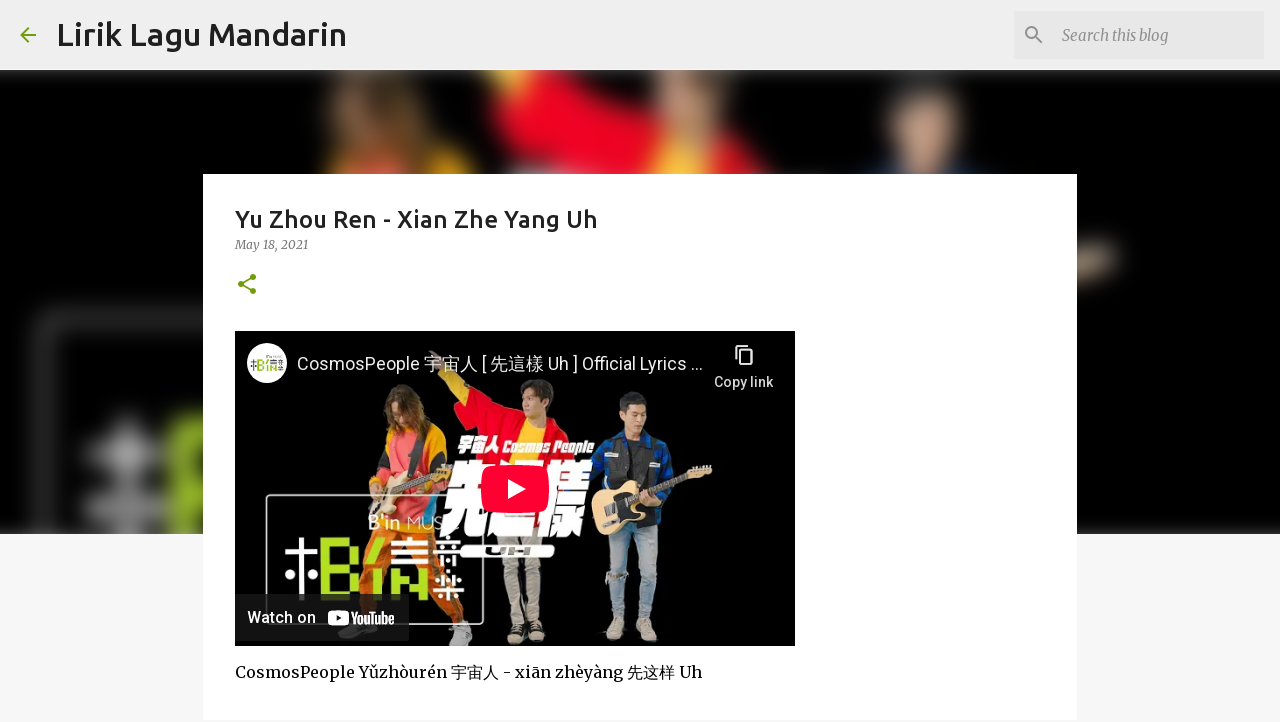

--- FILE ---
content_type: text/html; charset=UTF-8
request_url: https://www.liriklagumandarin.com/2021/05/yu-zhou-ren-xian-zhe-yang-uh.html
body_size: 44353
content:
<!DOCTYPE html>
<html dir='ltr' lang='en'>
<head>
<meta content='width=device-width, initial-scale=1' name='viewport'/>
<title>Yu Zhou Ren - Xian Zhe Yang Uh</title>
<meta content='text/html; charset=UTF-8' http-equiv='Content-Type'/>
<!-- Chrome, Firefox OS and Opera -->
<meta content='#f7f7f7' name='theme-color'/>
<!-- Windows Phone -->
<meta content='#f7f7f7' name='msapplication-navbutton-color'/>
<meta content='blogger' name='generator'/>
<link href='https://www.liriklagumandarin.com/favicon.ico' rel='icon' type='image/x-icon'/>
<link href='http://www.liriklagumandarin.com/2021/05/yu-zhou-ren-xian-zhe-yang-uh.html' rel='canonical'/>
<link rel="alternate" type="application/atom+xml" title="Lirik Lagu Mandarin - Atom" href="https://www.liriklagumandarin.com/feeds/posts/default" />
<link rel="alternate" type="application/rss+xml" title="Lirik Lagu Mandarin - RSS" href="https://www.liriklagumandarin.com/feeds/posts/default?alt=rss" />
<link rel="service.post" type="application/atom+xml" title="Lirik Lagu Mandarin - Atom" href="https://www.blogger.com/feeds/4771329565094495095/posts/default" />

<link rel="alternate" type="application/atom+xml" title="Lirik Lagu Mandarin - Atom" href="https://www.liriklagumandarin.com/feeds/409186986475514325/comments/default" />
<!--Can't find substitution for tag [blog.ieCssRetrofitLinks]-->
<link href='https://i.ytimg.com/vi/z1jTD6KXMPc/hqdefault.jpg' rel='image_src'/>
<meta content='http://www.liriklagumandarin.com/2021/05/yu-zhou-ren-xian-zhe-yang-uh.html' property='og:url'/>
<meta content='Yu Zhou Ren - Xian Zhe Yang Uh' property='og:title'/>
<meta content='Chinese / Mandarin song hanyu pinyin lyrics' property='og:description'/>
<meta content='https://lh3.googleusercontent.com/blogger_img_proxy/AEn0k_sqjmVLscbyjArG7TaPoaBr5KyvNMGL5Ux0NiLM7oNU3g-ftZ9OKpvUG3nsXN8Li54IAp82YaT1_wB2ZX9wKwAc-aKxFONLiz2hqokSKONJWhIbCw=w1200-h630-n-k-no-nu' property='og:image'/>
<style type='text/css'>@font-face{font-family:'Merriweather';font-style:italic;font-weight:300;font-stretch:100%;font-display:swap;src:url(//fonts.gstatic.com/s/merriweather/v33/u-4c0qyriQwlOrhSvowK_l5-eTxCVx0ZbwLvKH2Gk9hLmp0v5yA-xXPqCzLvF-adrHOg7iDTFw.woff2)format('woff2');unicode-range:U+0460-052F,U+1C80-1C8A,U+20B4,U+2DE0-2DFF,U+A640-A69F,U+FE2E-FE2F;}@font-face{font-family:'Merriweather';font-style:italic;font-weight:300;font-stretch:100%;font-display:swap;src:url(//fonts.gstatic.com/s/merriweather/v33/u-4c0qyriQwlOrhSvowK_l5-eTxCVx0ZbwLvKH2Gk9hLmp0v5yA-xXPqCzLvF--drHOg7iDTFw.woff2)format('woff2');unicode-range:U+0301,U+0400-045F,U+0490-0491,U+04B0-04B1,U+2116;}@font-face{font-family:'Merriweather';font-style:italic;font-weight:300;font-stretch:100%;font-display:swap;src:url(//fonts.gstatic.com/s/merriweather/v33/u-4c0qyriQwlOrhSvowK_l5-eTxCVx0ZbwLvKH2Gk9hLmp0v5yA-xXPqCzLvF-SdrHOg7iDTFw.woff2)format('woff2');unicode-range:U+0102-0103,U+0110-0111,U+0128-0129,U+0168-0169,U+01A0-01A1,U+01AF-01B0,U+0300-0301,U+0303-0304,U+0308-0309,U+0323,U+0329,U+1EA0-1EF9,U+20AB;}@font-face{font-family:'Merriweather';font-style:italic;font-weight:300;font-stretch:100%;font-display:swap;src:url(//fonts.gstatic.com/s/merriweather/v33/u-4c0qyriQwlOrhSvowK_l5-eTxCVx0ZbwLvKH2Gk9hLmp0v5yA-xXPqCzLvF-WdrHOg7iDTFw.woff2)format('woff2');unicode-range:U+0100-02BA,U+02BD-02C5,U+02C7-02CC,U+02CE-02D7,U+02DD-02FF,U+0304,U+0308,U+0329,U+1D00-1DBF,U+1E00-1E9F,U+1EF2-1EFF,U+2020,U+20A0-20AB,U+20AD-20C0,U+2113,U+2C60-2C7F,U+A720-A7FF;}@font-face{font-family:'Merriweather';font-style:italic;font-weight:300;font-stretch:100%;font-display:swap;src:url(//fonts.gstatic.com/s/merriweather/v33/u-4c0qyriQwlOrhSvowK_l5-eTxCVx0ZbwLvKH2Gk9hLmp0v5yA-xXPqCzLvF-udrHOg7iA.woff2)format('woff2');unicode-range:U+0000-00FF,U+0131,U+0152-0153,U+02BB-02BC,U+02C6,U+02DA,U+02DC,U+0304,U+0308,U+0329,U+2000-206F,U+20AC,U+2122,U+2191,U+2193,U+2212,U+2215,U+FEFF,U+FFFD;}@font-face{font-family:'Merriweather';font-style:italic;font-weight:400;font-stretch:100%;font-display:swap;src:url(//fonts.gstatic.com/s/merriweather/v33/u-4c0qyriQwlOrhSvowK_l5-eTxCVx0ZbwLvKH2Gk9hLmp0v5yA-xXPqCzLvF-adrHOg7iDTFw.woff2)format('woff2');unicode-range:U+0460-052F,U+1C80-1C8A,U+20B4,U+2DE0-2DFF,U+A640-A69F,U+FE2E-FE2F;}@font-face{font-family:'Merriweather';font-style:italic;font-weight:400;font-stretch:100%;font-display:swap;src:url(//fonts.gstatic.com/s/merriweather/v33/u-4c0qyriQwlOrhSvowK_l5-eTxCVx0ZbwLvKH2Gk9hLmp0v5yA-xXPqCzLvF--drHOg7iDTFw.woff2)format('woff2');unicode-range:U+0301,U+0400-045F,U+0490-0491,U+04B0-04B1,U+2116;}@font-face{font-family:'Merriweather';font-style:italic;font-weight:400;font-stretch:100%;font-display:swap;src:url(//fonts.gstatic.com/s/merriweather/v33/u-4c0qyriQwlOrhSvowK_l5-eTxCVx0ZbwLvKH2Gk9hLmp0v5yA-xXPqCzLvF-SdrHOg7iDTFw.woff2)format('woff2');unicode-range:U+0102-0103,U+0110-0111,U+0128-0129,U+0168-0169,U+01A0-01A1,U+01AF-01B0,U+0300-0301,U+0303-0304,U+0308-0309,U+0323,U+0329,U+1EA0-1EF9,U+20AB;}@font-face{font-family:'Merriweather';font-style:italic;font-weight:400;font-stretch:100%;font-display:swap;src:url(//fonts.gstatic.com/s/merriweather/v33/u-4c0qyriQwlOrhSvowK_l5-eTxCVx0ZbwLvKH2Gk9hLmp0v5yA-xXPqCzLvF-WdrHOg7iDTFw.woff2)format('woff2');unicode-range:U+0100-02BA,U+02BD-02C5,U+02C7-02CC,U+02CE-02D7,U+02DD-02FF,U+0304,U+0308,U+0329,U+1D00-1DBF,U+1E00-1E9F,U+1EF2-1EFF,U+2020,U+20A0-20AB,U+20AD-20C0,U+2113,U+2C60-2C7F,U+A720-A7FF;}@font-face{font-family:'Merriweather';font-style:italic;font-weight:400;font-stretch:100%;font-display:swap;src:url(//fonts.gstatic.com/s/merriweather/v33/u-4c0qyriQwlOrhSvowK_l5-eTxCVx0ZbwLvKH2Gk9hLmp0v5yA-xXPqCzLvF-udrHOg7iA.woff2)format('woff2');unicode-range:U+0000-00FF,U+0131,U+0152-0153,U+02BB-02BC,U+02C6,U+02DA,U+02DC,U+0304,U+0308,U+0329,U+2000-206F,U+20AC,U+2122,U+2191,U+2193,U+2212,U+2215,U+FEFF,U+FFFD;}@font-face{font-family:'Merriweather';font-style:normal;font-weight:400;font-stretch:100%;font-display:swap;src:url(//fonts.gstatic.com/s/merriweather/v33/u-4D0qyriQwlOrhSvowK_l5UcA6zuSYEqOzpPe3HOZJ5eX1WtLaQwmYiScCmDxhtNOKl8yDr3icaGV31CPDaYKfFQn0.woff2)format('woff2');unicode-range:U+0460-052F,U+1C80-1C8A,U+20B4,U+2DE0-2DFF,U+A640-A69F,U+FE2E-FE2F;}@font-face{font-family:'Merriweather';font-style:normal;font-weight:400;font-stretch:100%;font-display:swap;src:url(//fonts.gstatic.com/s/merriweather/v33/u-4D0qyriQwlOrhSvowK_l5UcA6zuSYEqOzpPe3HOZJ5eX1WtLaQwmYiScCmDxhtNOKl8yDr3icaEF31CPDaYKfFQn0.woff2)format('woff2');unicode-range:U+0301,U+0400-045F,U+0490-0491,U+04B0-04B1,U+2116;}@font-face{font-family:'Merriweather';font-style:normal;font-weight:400;font-stretch:100%;font-display:swap;src:url(//fonts.gstatic.com/s/merriweather/v33/u-4D0qyriQwlOrhSvowK_l5UcA6zuSYEqOzpPe3HOZJ5eX1WtLaQwmYiScCmDxhtNOKl8yDr3icaG131CPDaYKfFQn0.woff2)format('woff2');unicode-range:U+0102-0103,U+0110-0111,U+0128-0129,U+0168-0169,U+01A0-01A1,U+01AF-01B0,U+0300-0301,U+0303-0304,U+0308-0309,U+0323,U+0329,U+1EA0-1EF9,U+20AB;}@font-face{font-family:'Merriweather';font-style:normal;font-weight:400;font-stretch:100%;font-display:swap;src:url(//fonts.gstatic.com/s/merriweather/v33/u-4D0qyriQwlOrhSvowK_l5UcA6zuSYEqOzpPe3HOZJ5eX1WtLaQwmYiScCmDxhtNOKl8yDr3icaGl31CPDaYKfFQn0.woff2)format('woff2');unicode-range:U+0100-02BA,U+02BD-02C5,U+02C7-02CC,U+02CE-02D7,U+02DD-02FF,U+0304,U+0308,U+0329,U+1D00-1DBF,U+1E00-1E9F,U+1EF2-1EFF,U+2020,U+20A0-20AB,U+20AD-20C0,U+2113,U+2C60-2C7F,U+A720-A7FF;}@font-face{font-family:'Merriweather';font-style:normal;font-weight:400;font-stretch:100%;font-display:swap;src:url(//fonts.gstatic.com/s/merriweather/v33/u-4D0qyriQwlOrhSvowK_l5UcA6zuSYEqOzpPe3HOZJ5eX1WtLaQwmYiScCmDxhtNOKl8yDr3icaFF31CPDaYKfF.woff2)format('woff2');unicode-range:U+0000-00FF,U+0131,U+0152-0153,U+02BB-02BC,U+02C6,U+02DA,U+02DC,U+0304,U+0308,U+0329,U+2000-206F,U+20AC,U+2122,U+2191,U+2193,U+2212,U+2215,U+FEFF,U+FFFD;}@font-face{font-family:'Ubuntu';font-style:normal;font-weight:400;font-display:swap;src:url(//fonts.gstatic.com/s/ubuntu/v21/4iCs6KVjbNBYlgoKcg72nU6AF7xm.woff2)format('woff2');unicode-range:U+0460-052F,U+1C80-1C8A,U+20B4,U+2DE0-2DFF,U+A640-A69F,U+FE2E-FE2F;}@font-face{font-family:'Ubuntu';font-style:normal;font-weight:400;font-display:swap;src:url(//fonts.gstatic.com/s/ubuntu/v21/4iCs6KVjbNBYlgoKew72nU6AF7xm.woff2)format('woff2');unicode-range:U+0301,U+0400-045F,U+0490-0491,U+04B0-04B1,U+2116;}@font-face{font-family:'Ubuntu';font-style:normal;font-weight:400;font-display:swap;src:url(//fonts.gstatic.com/s/ubuntu/v21/4iCs6KVjbNBYlgoKcw72nU6AF7xm.woff2)format('woff2');unicode-range:U+1F00-1FFF;}@font-face{font-family:'Ubuntu';font-style:normal;font-weight:400;font-display:swap;src:url(//fonts.gstatic.com/s/ubuntu/v21/4iCs6KVjbNBYlgoKfA72nU6AF7xm.woff2)format('woff2');unicode-range:U+0370-0377,U+037A-037F,U+0384-038A,U+038C,U+038E-03A1,U+03A3-03FF;}@font-face{font-family:'Ubuntu';font-style:normal;font-weight:400;font-display:swap;src:url(//fonts.gstatic.com/s/ubuntu/v21/4iCs6KVjbNBYlgoKcQ72nU6AF7xm.woff2)format('woff2');unicode-range:U+0100-02BA,U+02BD-02C5,U+02C7-02CC,U+02CE-02D7,U+02DD-02FF,U+0304,U+0308,U+0329,U+1D00-1DBF,U+1E00-1E9F,U+1EF2-1EFF,U+2020,U+20A0-20AB,U+20AD-20C0,U+2113,U+2C60-2C7F,U+A720-A7FF;}@font-face{font-family:'Ubuntu';font-style:normal;font-weight:400;font-display:swap;src:url(//fonts.gstatic.com/s/ubuntu/v21/4iCs6KVjbNBYlgoKfw72nU6AFw.woff2)format('woff2');unicode-range:U+0000-00FF,U+0131,U+0152-0153,U+02BB-02BC,U+02C6,U+02DA,U+02DC,U+0304,U+0308,U+0329,U+2000-206F,U+20AC,U+2122,U+2191,U+2193,U+2212,U+2215,U+FEFF,U+FFFD;}@font-face{font-family:'Ubuntu';font-style:normal;font-weight:500;font-display:swap;src:url(//fonts.gstatic.com/s/ubuntu/v21/4iCv6KVjbNBYlgoCjC3jvWyNPYZvg7UI.woff2)format('woff2');unicode-range:U+0460-052F,U+1C80-1C8A,U+20B4,U+2DE0-2DFF,U+A640-A69F,U+FE2E-FE2F;}@font-face{font-family:'Ubuntu';font-style:normal;font-weight:500;font-display:swap;src:url(//fonts.gstatic.com/s/ubuntu/v21/4iCv6KVjbNBYlgoCjC3jtGyNPYZvg7UI.woff2)format('woff2');unicode-range:U+0301,U+0400-045F,U+0490-0491,U+04B0-04B1,U+2116;}@font-face{font-family:'Ubuntu';font-style:normal;font-weight:500;font-display:swap;src:url(//fonts.gstatic.com/s/ubuntu/v21/4iCv6KVjbNBYlgoCjC3jvGyNPYZvg7UI.woff2)format('woff2');unicode-range:U+1F00-1FFF;}@font-face{font-family:'Ubuntu';font-style:normal;font-weight:500;font-display:swap;src:url(//fonts.gstatic.com/s/ubuntu/v21/4iCv6KVjbNBYlgoCjC3js2yNPYZvg7UI.woff2)format('woff2');unicode-range:U+0370-0377,U+037A-037F,U+0384-038A,U+038C,U+038E-03A1,U+03A3-03FF;}@font-face{font-family:'Ubuntu';font-style:normal;font-weight:500;font-display:swap;src:url(//fonts.gstatic.com/s/ubuntu/v21/4iCv6KVjbNBYlgoCjC3jvmyNPYZvg7UI.woff2)format('woff2');unicode-range:U+0100-02BA,U+02BD-02C5,U+02C7-02CC,U+02CE-02D7,U+02DD-02FF,U+0304,U+0308,U+0329,U+1D00-1DBF,U+1E00-1E9F,U+1EF2-1EFF,U+2020,U+20A0-20AB,U+20AD-20C0,U+2113,U+2C60-2C7F,U+A720-A7FF;}@font-face{font-family:'Ubuntu';font-style:normal;font-weight:500;font-display:swap;src:url(//fonts.gstatic.com/s/ubuntu/v21/4iCv6KVjbNBYlgoCjC3jsGyNPYZvgw.woff2)format('woff2');unicode-range:U+0000-00FF,U+0131,U+0152-0153,U+02BB-02BC,U+02C6,U+02DA,U+02DC,U+0304,U+0308,U+0329,U+2000-206F,U+20AC,U+2122,U+2191,U+2193,U+2212,U+2215,U+FEFF,U+FFFD;}@font-face{font-family:'Ubuntu';font-style:normal;font-weight:700;font-display:swap;src:url(//fonts.gstatic.com/s/ubuntu/v21/4iCv6KVjbNBYlgoCxCvjvWyNPYZvg7UI.woff2)format('woff2');unicode-range:U+0460-052F,U+1C80-1C8A,U+20B4,U+2DE0-2DFF,U+A640-A69F,U+FE2E-FE2F;}@font-face{font-family:'Ubuntu';font-style:normal;font-weight:700;font-display:swap;src:url(//fonts.gstatic.com/s/ubuntu/v21/4iCv6KVjbNBYlgoCxCvjtGyNPYZvg7UI.woff2)format('woff2');unicode-range:U+0301,U+0400-045F,U+0490-0491,U+04B0-04B1,U+2116;}@font-face{font-family:'Ubuntu';font-style:normal;font-weight:700;font-display:swap;src:url(//fonts.gstatic.com/s/ubuntu/v21/4iCv6KVjbNBYlgoCxCvjvGyNPYZvg7UI.woff2)format('woff2');unicode-range:U+1F00-1FFF;}@font-face{font-family:'Ubuntu';font-style:normal;font-weight:700;font-display:swap;src:url(//fonts.gstatic.com/s/ubuntu/v21/4iCv6KVjbNBYlgoCxCvjs2yNPYZvg7UI.woff2)format('woff2');unicode-range:U+0370-0377,U+037A-037F,U+0384-038A,U+038C,U+038E-03A1,U+03A3-03FF;}@font-face{font-family:'Ubuntu';font-style:normal;font-weight:700;font-display:swap;src:url(//fonts.gstatic.com/s/ubuntu/v21/4iCv6KVjbNBYlgoCxCvjvmyNPYZvg7UI.woff2)format('woff2');unicode-range:U+0100-02BA,U+02BD-02C5,U+02C7-02CC,U+02CE-02D7,U+02DD-02FF,U+0304,U+0308,U+0329,U+1D00-1DBF,U+1E00-1E9F,U+1EF2-1EFF,U+2020,U+20A0-20AB,U+20AD-20C0,U+2113,U+2C60-2C7F,U+A720-A7FF;}@font-face{font-family:'Ubuntu';font-style:normal;font-weight:700;font-display:swap;src:url(//fonts.gstatic.com/s/ubuntu/v21/4iCv6KVjbNBYlgoCxCvjsGyNPYZvgw.woff2)format('woff2');unicode-range:U+0000-00FF,U+0131,U+0152-0153,U+02BB-02BC,U+02C6,U+02DA,U+02DC,U+0304,U+0308,U+0329,U+2000-206F,U+20AC,U+2122,U+2191,U+2193,U+2212,U+2215,U+FEFF,U+FFFD;}</style>
<style id='page-skin-1' type='text/css'><!--
/*! normalize.css v8.0.0 | MIT License | github.com/necolas/normalize.css */html{line-height:1.15;-webkit-text-size-adjust:100%}body{margin:0}h1{font-size:2em;margin:.67em 0}hr{box-sizing:content-box;height:0;overflow:visible}pre{font-family:monospace,monospace;font-size:1em}a{background-color:transparent}abbr[title]{border-bottom:none;text-decoration:underline;text-decoration:underline dotted}b,strong{font-weight:bolder}code,kbd,samp{font-family:monospace,monospace;font-size:1em}small{font-size:80%}sub,sup{font-size:75%;line-height:0;position:relative;vertical-align:baseline}sub{bottom:-0.25em}sup{top:-0.5em}img{border-style:none}button,input,optgroup,select,textarea{font-family:inherit;font-size:100%;line-height:1.15;margin:0}button,input{overflow:visible}button,select{text-transform:none}button,[type="button"],[type="reset"],[type="submit"]{-webkit-appearance:button}button::-moz-focus-inner,[type="button"]::-moz-focus-inner,[type="reset"]::-moz-focus-inner,[type="submit"]::-moz-focus-inner{border-style:none;padding:0}button:-moz-focusring,[type="button"]:-moz-focusring,[type="reset"]:-moz-focusring,[type="submit"]:-moz-focusring{outline:1px dotted ButtonText}fieldset{padding:.35em .75em .625em}legend{box-sizing:border-box;color:inherit;display:table;max-width:100%;padding:0;white-space:normal}progress{vertical-align:baseline}textarea{overflow:auto}[type="checkbox"],[type="radio"]{box-sizing:border-box;padding:0}[type="number"]::-webkit-inner-spin-button,[type="number"]::-webkit-outer-spin-button{height:auto}[type="search"]{-webkit-appearance:textfield;outline-offset:-2px}[type="search"]::-webkit-search-decoration{-webkit-appearance:none}::-webkit-file-upload-button{-webkit-appearance:button;font:inherit}details{display:block}summary{display:list-item}template{display:none}[hidden]{display:none}
/*!************************************************
* Blogger Template Style
* Name: Emporio
**************************************************/
body{
word-wrap:break-word;
overflow-wrap:break-word;
word-break:break-word
}
.hidden{
display:none
}
.invisible{
visibility:hidden
}
.container:after,.float-container:after{
clear:both;
content:"";
display:table
}
.clearboth{
clear:both
}
#comments .comment .comment-actions,.subscribe-popup .FollowByEmail .follow-by-email-submit{
background:transparent;
border:0;
box-shadow:none;
color:#729c0b;
cursor:pointer;
font-size:14px;
font-weight:700;
outline:none;
text-decoration:none;
text-transform:uppercase;
width:auto
}
.dim-overlay{
height:100vh;
left:0;
position:fixed;
top:0;
width:100%
}
#sharing-dim-overlay{
background-color:transparent
}
input::-ms-clear{
display:none
}
.blogger-logo,.svg-icon-24.blogger-logo{
fill:#ff9800;
opacity:1
}
.skip-navigation{
background-color:#fff;
box-sizing:border-box;
color:#000;
display:block;
height:0;
left:0;
line-height:50px;
overflow:hidden;
padding-top:0;
position:fixed;
text-align:center;
top:0;
-webkit-transition:box-shadow .3s,height .3s,padding-top .3s;
transition:box-shadow .3s,height .3s,padding-top .3s;
width:100%;
z-index:900
}
.skip-navigation:focus{
box-shadow:0 4px 5px 0 rgba(0,0,0,.14),0 1px 10px 0 rgba(0,0,0,.12),0 2px 4px -1px rgba(0,0,0,.2);
height:50px
}
#main{
outline:none
}
.main-heading{
clip:rect(1px,1px,1px,1px);
border:0;
height:1px;
overflow:hidden;
padding:0;
position:absolute;
width:1px
}
.Attribution{
margin-top:1em;
text-align:center
}
.Attribution .blogger img,.Attribution .blogger svg{
vertical-align:bottom
}
.Attribution .blogger img{
margin-right:.5em
}
.Attribution div{
line-height:24px;
margin-top:.5em
}
.Attribution .copyright,.Attribution .image-attribution{
font-size:.7em;
margin-top:1.5em
}
.bg-photo{
background-attachment:scroll!important
}
body .CSS_LIGHTBOX{
z-index:900
}
.extendable .show-less,.extendable .show-more{
border-color:#729c0b;
color:#729c0b;
margin-top:8px
}
.extendable .show-less.hidden,.extendable .show-more.hidden,.inline-ad{
display:none
}
.inline-ad{
max-width:100%;
overflow:hidden
}
.adsbygoogle{
display:block
}
#cookieChoiceInfo{
bottom:0;
top:auto
}
iframe.b-hbp-video{
border:0
}
.post-body iframe{
max-width:100%
}
.post-body a[imageanchor="1"]{
display:inline-block
}
.byline{
margin-right:1em
}
.byline:last-child{
margin-right:0
}
.link-copied-dialog{
max-width:520px;
outline:0
}
.link-copied-dialog .modal-dialog-buttons{
margin-top:8px
}
.link-copied-dialog .goog-buttonset-default{
background:transparent;
border:0
}
.link-copied-dialog .goog-buttonset-default:focus{
outline:0
}
.paging-control-container{
margin-bottom:16px
}
.paging-control-container .paging-control{
display:inline-block
}
.paging-control-container .comment-range-text:after,.paging-control-container .paging-control{
color:#729c0b
}
.paging-control-container .comment-range-text,.paging-control-container .paging-control{
margin-right:8px
}
.paging-control-container .comment-range-text:after,.paging-control-container .paging-control:after{
padding-left:8px;
content:"\b7";
cursor:default;
pointer-events:none
}
.paging-control-container .comment-range-text:last-child:after,.paging-control-container .paging-control:last-child:after{
content:none
}
.byline.reactions iframe{
height:20px
}
.b-notification{
background-color:#fff;
border-bottom:1px solid #000;
box-sizing:border-box;
color:#000;
padding:16px 32px;
text-align:center
}
.b-notification.visible{
-webkit-transition:margin-top .3s cubic-bezier(.4,0,.2,1);
transition:margin-top .3s cubic-bezier(.4,0,.2,1)
}
.b-notification.invisible{
position:absolute
}
.b-notification-close{
position:absolute;
right:8px;
top:8px
}
.no-posts-message{
line-height:40px;
text-align:center
}
@media screen and (max-width:745px){
body.item-view .post-body a[imageanchor="1"][style*="float: left;"],body.item-view .post-body a[imageanchor="1"][style*="float: right;"]{
clear:none!important;
float:none!important
}
body.item-view .post-body a[imageanchor="1"] img{
display:block;
height:auto;
margin:0 auto
}
body.item-view .post-body>.separator:first-child>a[imageanchor="1"]:first-child{
margin-top:20px
}
.post-body a[imageanchor]{
display:block
}
body.item-view .post-body a[imageanchor="1"]{
margin-left:0!important;
margin-right:0!important
}
body.item-view .post-body a[imageanchor="1"]+a[imageanchor="1"]{
margin-top:16px
}
}
.item-control{
display:none
}
#comments{
border-top:1px dashed rgba(0,0,0,.54);
margin-top:20px;
padding:20px
}
#comments .comment-thread ol{
padding-left:0;
margin:0;
padding-left:0
}
#comments .comment .comment-replybox-single,#comments .comment-thread .comment-replies{
margin-left:60px
}
#comments .comment-thread .thread-count{
display:none
}
#comments .comment{
list-style-type:none;
padding:0 0 30px;
position:relative
}
#comments .comment .comment{
padding-bottom:8px
}
.comment .avatar-image-container{
position:absolute
}
.comment .avatar-image-container img{
border-radius:50%
}
.avatar-image-container svg,.comment .avatar-image-container .avatar-icon{
fill:#729c0b;
border:1px solid #729c0b;
border-radius:50%;
box-sizing:border-box;
height:35px;
margin:0;
padding:7px;
width:35px
}
.comment .comment-block{
margin-left:60px;
margin-top:10px;
padding-bottom:0
}
#comments .comment-author-header-wrapper{
margin-left:40px
}
#comments .comment .thread-expanded .comment-block{
padding-bottom:20px
}
#comments .comment .comment-header .user,#comments .comment .comment-header .user a{
color:#212121;
font-style:normal;
font-weight:700
}
#comments .comment .comment-actions{
bottom:0;
margin-bottom:15px;
position:absolute
}
#comments .comment .comment-actions>*{
margin-right:8px
}
#comments .comment .comment-header .datetime{
margin-left:8px;
bottom:0;
display:inline-block;
font-size:13px;
font-style:italic
}
#comments .comment .comment-footer .comment-timestamp a,#comments .comment .comment-header .datetime,#comments .comment .comment-header .datetime a{
color:rgba(33,33,33,.54)
}
#comments .comment .comment-content,.comment .comment-body{
margin-top:12px;
word-break:break-word
}
.comment-body{
margin-bottom:12px
}
#comments.embed[data-num-comments="0"]{
border:0;
margin-top:0;
padding-top:0
}
#comment-editor-src,#comments.embed[data-num-comments="0"] #comment-post-message,#comments.embed[data-num-comments="0"] div.comment-form>p,#comments.embed[data-num-comments="0"] p.comment-footer{
display:none
}
.comments .comments-content .loadmore.loaded{
max-height:0;
opacity:0;
overflow:hidden
}
.extendable .remaining-items{
height:0;
overflow:hidden;
-webkit-transition:height .3s cubic-bezier(.4,0,.2,1);
transition:height .3s cubic-bezier(.4,0,.2,1)
}
.extendable .remaining-items.expanded{
height:auto
}
.svg-icon-24,.svg-icon-24-button{
cursor:pointer;
height:24px;
min-width:24px;
width:24px
}
.touch-icon{
margin:-12px;
padding:12px
}
.touch-icon:active,.touch-icon:focus{
background-color:hsla(0,0%,60%,.4);
border-radius:50%
}
svg:not(:root).touch-icon{
overflow:visible
}
html[dir=rtl] .rtl-reversible-icon{
-webkit-transform:scaleX(-1);
transform:scaleX(-1)
}
.svg-icon-24-button,.touch-icon-button{
background:transparent;
border:0;
margin:0;
outline:none;
padding:0
}
.touch-icon-button .touch-icon:active,.touch-icon-button .touch-icon:focus{
background-color:transparent
}
.touch-icon-button:active .touch-icon,.touch-icon-button:focus .touch-icon{
background-color:hsla(0,0%,60%,.4);
border-radius:50%
}
.Profile .default-avatar-wrapper .avatar-icon{
fill:#729c0b;
border:1px solid #729c0b;
border-radius:50%;
box-sizing:border-box;
margin:0
}
.Profile .individual .default-avatar-wrapper .avatar-icon{
padding:25px
}
.Profile .individual .avatar-icon,.Profile .individual .profile-img{
height:90px;
width:90px
}
.Profile .team .default-avatar-wrapper .avatar-icon{
padding:8px
}
.Profile .team .avatar-icon,.Profile .team .default-avatar-wrapper,.Profile .team .profile-img{
height:40px;
width:40px
}
.snippet-container{
margin:0;
overflow:hidden;
position:relative
}
.snippet-fade{
right:0;
bottom:0;
box-sizing:border-box;
position:absolute;
width:96px
}
.snippet-fade:after{
content:"\2026";
float:right
}
.centered-top-container.sticky{
left:0;
position:fixed;
right:0;
top:0;
-webkit-transition-duration:.2s;
transition-duration:.2s;
-webkit-transition-property:opacity,-webkit-transform;
transition-property:opacity,-webkit-transform;
transition-property:transform,opacity;
transition-property:transform,opacity,-webkit-transform;
-webkit-transition-timing-function:cubic-bezier(.4,0,.2,1);
transition-timing-function:cubic-bezier(.4,0,.2,1);
width:auto;
z-index:8
}
.centered-top-placeholder{
display:none
}
.collapsed-header .centered-top-placeholder{
display:block
}
.centered-top-container .Header .replaced h1,.centered-top-placeholder .Header .replaced h1{
display:none
}
.centered-top-container.sticky .Header .replaced h1{
display:block
}
.centered-top-container.sticky .Header .header-widget{
background:none
}
.centered-top-container.sticky .Header .header-image-wrapper{
display:none
}
.centered-top-container img,.centered-top-placeholder img{
max-width:100%
}
.collapsible{
-webkit-transition:height .3s cubic-bezier(.4,0,.2,1);
transition:height .3s cubic-bezier(.4,0,.2,1)
}
.collapsible,.collapsible>summary{
display:block;
overflow:hidden
}
.collapsible>:not(summary){
display:none
}
.collapsible[open]>:not(summary){
display:block
}
.collapsible:focus,.collapsible>summary:focus{
outline:none
}
.collapsible>summary{
cursor:pointer;
display:block;
padding:0
}
.collapsible:focus>summary,.collapsible>summary:focus{
background-color:transparent
}
.collapsible>summary::-webkit-details-marker{
display:none
}
.collapsible-title{
-webkit-box-align:center;
align-items:center;
display:-webkit-box;
display:flex
}
.collapsible-title .title{
-webkit-box-flex:1;
-webkit-box-ordinal-group:1;
flex:1 1 auto;
order:0;
overflow:hidden;
text-overflow:ellipsis;
white-space:nowrap
}
.collapsible-title .chevron-down,.collapsible[open] .collapsible-title .chevron-up{
display:block
}
.collapsible-title .chevron-up,.collapsible[open] .collapsible-title .chevron-down{
display:none
}
.flat-button{
border-radius:2px;
font-weight:700;
margin:-8px;
padding:8px;
text-transform:uppercase
}
.flat-button,.flat-icon-button{
cursor:pointer;
display:inline-block
}
.flat-icon-button{
background:transparent;
border:0;
box-sizing:content-box;
line-height:0;
margin:-12px;
outline:none;
padding:12px
}
.flat-icon-button,.flat-icon-button .splash-wrapper{
border-radius:50%
}
.flat-icon-button .splash.animate{
-webkit-animation-duration:.3s;
animation-duration:.3s
}
body#layout .bg-photo,body#layout .bg-photo-overlay{
display:none
}
body#layout .centered{
max-width:954px
}
body#layout .navigation{
display:none
}
body#layout .sidebar-container{
display:inline-block;
width:40%
}
body#layout .hamburger-menu,body#layout .search{
display:none
}
.overflowable-container{
max-height:44px;
overflow:hidden;
position:relative
}
.overflow-button{
cursor:pointer
}
#overflowable-dim-overlay{
background:transparent
}
.overflow-popup{
background-color:#ffffff;
box-shadow:0 2px 2px 0 rgba(0,0,0,.14),0 3px 1px -2px rgba(0,0,0,.2),0 1px 5px 0 rgba(0,0,0,.12);
left:0;
max-width:calc(100% - 32px);
position:absolute;
top:0;
visibility:hidden;
z-index:101
}
.overflow-popup ul{
list-style:none
}
.overflow-popup .tabs li,.overflow-popup li{
display:block;
height:auto
}
.overflow-popup .tabs li{
padding-left:0;
padding-right:0
}
.overflow-button.hidden,.overflow-popup .tabs li.hidden,.overflow-popup li.hidden,.widget.Sharing .sharing-button{
display:none
}
.widget.Sharing .sharing-buttons li{
padding:0
}
.widget.Sharing .sharing-buttons li span{
display:none
}
.post-share-buttons{
position:relative
}
.sharing-open.touch-icon-button:active .touch-icon,.sharing-open.touch-icon-button:focus .touch-icon{
background-color:transparent
}
.share-buttons{
background-color:#ffffff;
border-radius:2px;
box-shadow:0 2px 2px 0 rgba(0,0,0,.14),0 3px 1px -2px rgba(0,0,0,.2),0 1px 5px 0 rgba(0,0,0,.12);
color:#000000;
list-style:none;
margin:0;
min-width:200px;
padding:8px 0;
position:absolute;
top:-11px;
z-index:101
}
.share-buttons.hidden{
display:none
}
.sharing-button{
background:transparent;
border:0;
cursor:pointer;
margin:0;
outline:none;
padding:0
}
.share-buttons li{
height:48px;
margin:0
}
.share-buttons li:last-child{
margin-bottom:0
}
.share-buttons li .sharing-platform-button{
box-sizing:border-box;
cursor:pointer;
display:block;
height:100%;
margin-bottom:0;
padding:0 16px;
position:relative;
width:100%
}
.share-buttons li .sharing-platform-button:focus,.share-buttons li .sharing-platform-button:hover{
background-color:hsla(0,0%,50%,.1);
outline:none
}
.share-buttons li svg[class*=" sharing-"],.share-buttons li svg[class^=sharing-]{
position:absolute;
top:10px
}
.share-buttons li span.sharing-platform-button{
position:relative;
top:0
}
.share-buttons li .platform-sharing-text{
margin-left:56px;
display:block;
font-size:16px;
line-height:48px;
white-space:nowrap
}
.sidebar-container{
-webkit-overflow-scrolling:touch;
background-color:#f7f7f7;
max-width:280px;
overflow-y:auto;
-webkit-transition-duration:.3s;
transition-duration:.3s;
-webkit-transition-property:-webkit-transform;
transition-property:-webkit-transform;
transition-property:transform;
transition-property:transform,-webkit-transform;
-webkit-transition-timing-function:cubic-bezier(0,0,.2,1);
transition-timing-function:cubic-bezier(0,0,.2,1);
width:280px;
z-index:101
}
.sidebar-container .navigation{
line-height:0;
padding:16px
}
.sidebar-container .sidebar-back{
cursor:pointer
}
.sidebar-container .widget{
background:none;
margin:0 16px;
padding:16px 0
}
.sidebar-container .widget .title{
color:#000000;
margin:0
}
.sidebar-container .widget ul{
list-style:none;
margin:0;
padding:0
}
.sidebar-container .widget ul ul{
margin-left:1em
}
.sidebar-container .widget li{
font-size:16px;
line-height:normal
}
.sidebar-container .widget+.widget{
border-top:1px solid rgba(0, 0, 0, 0.12)
}
.BlogArchive li{
margin:16px 0
}
.BlogArchive li:last-child{
margin-bottom:0
}
.Label li a{
display:inline-block
}
.BlogArchive .post-count,.Label .label-count{
margin-left:.25em;
float:right
}
.BlogArchive .post-count:before,.Label .label-count:before{
content:"("
}
.BlogArchive .post-count:after,.Label .label-count:after{
content:")"
}
.widget.Translate .skiptranslate>div{
display:block!important
}
.widget.Profile .profile-link{
display:-webkit-box;
display:flex
}
.widget.Profile .team-member .default-avatar-wrapper,.widget.Profile .team-member .profile-img{
-webkit-box-flex:0;
margin-right:1em;
flex:0 0 auto
}
.widget.Profile .individual .profile-link{
-webkit-box-orient:vertical;
-webkit-box-direction:normal;
flex-direction:column
}
.widget.Profile .team .profile-link .profile-name{
-webkit-box-flex:1;
align-self:center;
display:block;
flex:1 1 auto
}
.dim-overlay{
background-color:rgba(0,0,0,.54)
}
body.sidebar-visible{
overflow-y:hidden
}
@media screen and (max-width:680px){
.sidebar-container{
bottom:0;
left:auto;
position:fixed;
right:0;
top:0
}
.sidebar-container.sidebar-invisible{
-webkit-transform:translateX(100%);
transform:translateX(100%);
-webkit-transition-timing-function:cubic-bezier(.4,0,.6,1);
transition-timing-function:cubic-bezier(.4,0,.6,1)
}
}
.dialog{
background:#ffffff;
box-shadow:0 2px 2px 0 rgba(0,0,0,.14),0 3px 1px -2px rgba(0,0,0,.2),0 1px 5px 0 rgba(0,0,0,.12);
box-sizing:border-box;
color:#000000;
padding:30px;
position:fixed;
text-align:center;
width:calc(100% - 24px);
z-index:101
}
.dialog input[type=email],.dialog input[type=text]{
background-color:transparent;
border:0;
border-bottom:1px solid rgba(0,0,0,.12);
color:#000000;
display:block;
font-family:Ubuntu, sans-serif;
font-size:16px;
line-height:24px;
margin:auto;
outline:none;
padding-bottom:7px;
text-align:center;
width:100%
}
.dialog input[type=email]::-webkit-input-placeholder,.dialog input[type=text]::-webkit-input-placeholder{
color:rgba(0,0,0,.5)
}
.dialog input[type=email]::-moz-placeholder,.dialog input[type=text]::-moz-placeholder{
color:rgba(0,0,0,.5)
}
.dialog input[type=email]:-ms-input-placeholder,.dialog input[type=text]:-ms-input-placeholder{
color:rgba(0,0,0,.5)
}
.dialog input[type=email]::-ms-input-placeholder,.dialog input[type=text]::-ms-input-placeholder{
color:rgba(0,0,0,.5)
}
.dialog input[type=email]::placeholder,.dialog input[type=text]::placeholder{
color:rgba(0,0,0,.5)
}
.dialog input[type=email]:focus,.dialog input[type=text]:focus{
border-bottom:2px solid #729c0b;
padding-bottom:6px
}
.dialog input.no-cursor{
color:transparent;
text-shadow:0 0 0 #000000
}
.dialog input.no-cursor:focus{
outline:none
}
.dialog input[type=submit]{
font-family:Ubuntu, sans-serif
}
.dialog .goog-buttonset-default{
color:#729c0b
}
.loading-spinner-large{
-webkit-animation:mspin-rotate 1568.63ms linear infinite;
animation:mspin-rotate 1568.63ms linear infinite;
height:48px;
overflow:hidden;
position:absolute;
width:48px;
z-index:200
}
.loading-spinner-large>div{
-webkit-animation:mspin-revrot 5332ms steps(4) infinite;
animation:mspin-revrot 5332ms steps(4) infinite
}
.loading-spinner-large>div>div{
-webkit-animation:mspin-singlecolor-large-film 1333ms steps(81) infinite;
animation:mspin-singlecolor-large-film 1333ms steps(81) infinite;
background-size:100%;
height:48px;
width:3888px
}
.mspin-black-large>div>div,.mspin-grey_54-large>div>div{
background-image:url(https://www.blogblog.com/indie/mspin_black_large.svg)
}
.mspin-white-large>div>div{
background-image:url(https://www.blogblog.com/indie/mspin_white_large.svg)
}
.mspin-grey_54-large{
opacity:.54
}
@-webkit-keyframes mspin-singlecolor-large-film{
0%{
-webkit-transform:translateX(0);
transform:translateX(0)
}
to{
-webkit-transform:translateX(-3888px);
transform:translateX(-3888px)
}
}
@keyframes mspin-singlecolor-large-film{
0%{
-webkit-transform:translateX(0);
transform:translateX(0)
}
to{
-webkit-transform:translateX(-3888px);
transform:translateX(-3888px)
}
}
@-webkit-keyframes mspin-rotate{
0%{
-webkit-transform:rotate(0deg);
transform:rotate(0deg)
}
to{
-webkit-transform:rotate(1turn);
transform:rotate(1turn)
}
}
@keyframes mspin-rotate{
0%{
-webkit-transform:rotate(0deg);
transform:rotate(0deg)
}
to{
-webkit-transform:rotate(1turn);
transform:rotate(1turn)
}
}
@-webkit-keyframes mspin-revrot{
0%{
-webkit-transform:rotate(0deg);
transform:rotate(0deg)
}
to{
-webkit-transform:rotate(-1turn);
transform:rotate(-1turn)
}
}
@keyframes mspin-revrot{
0%{
-webkit-transform:rotate(0deg);
transform:rotate(0deg)
}
to{
-webkit-transform:rotate(-1turn);
transform:rotate(-1turn)
}
}
.subscribe-popup{
max-width:364px
}
.subscribe-popup h3{
color:#212121;
font-size:1.8em;
margin-top:0
}
.subscribe-popup .FollowByEmail h3{
display:none
}
.subscribe-popup .FollowByEmail .follow-by-email-submit{
color:#729c0b;
display:inline-block;
margin:24px auto 0;
white-space:normal;
width:auto
}
.subscribe-popup .FollowByEmail .follow-by-email-submit:disabled{
cursor:default;
opacity:.3
}
@media (max-width:800px){
.blog-name div.widget.Subscribe{
margin-bottom:16px
}
body.item-view .blog-name div.widget.Subscribe{
margin:8px auto 16px;
width:100%
}
}
.sidebar-container .svg-icon-24{
fill:#729c0b
}
.centered-top .svg-icon-24{
fill:#729c0b
}
.centered-bottom .svg-icon-24.touch-icon,.centered-bottom a .svg-icon-24,.centered-bottom button .svg-icon-24{
fill:#729c0b
}
.post-wrapper .svg-icon-24.touch-icon,.post-wrapper a .svg-icon-24,.post-wrapper button .svg-icon-24{
fill:#729c0b
}
.centered-bottom .share-buttons .svg-icon-24,.share-buttons .svg-icon-24{
fill:#729c0b
}
.svg-icon-24.hamburger-menu{
fill:#729c0b
}
body#layout .page_body{
padding:0;
position:relative;
top:0
}
body#layout .page{
display:inline-block;
left:inherit;
position:relative;
vertical-align:top;
width:540px
}
body{
background:#f7f7f7 none repeat scroll top left;
background-color:#f7f7f7;
background-size:cover;
font:400 16px Ubuntu, sans-serif;
margin:0;
min-height:100vh
}
body,h3,h3.title{
color:#000000
}
.post-wrapper .post-title,.post-wrapper .post-title a,.post-wrapper .post-title a:hover,.post-wrapper .post-title a:visited{
color:#212121
}
a{
color:#729c0b;
text-decoration:none
}
a:visited{
color:#729c0b
}
a:hover{
color:#729c0b
}
blockquote{
color:#424242;
font:400 16px Ubuntu, sans-serif;
font-size:x-large;
font-style:italic;
font-weight:300;
text-align:center
}
.dim-overlay{
z-index:100
}
.page{
-webkit-box-orient:vertical;
-webkit-box-direction:normal;
box-sizing:border-box;
display:-webkit-box;
display:flex;
flex-direction:column;
min-height:100vh;
padding-bottom:1em
}
.page>*{
-webkit-box-flex:0;
flex:0 0 auto
}
.page>#footer{
margin-top:auto
}
.bg-photo-container{
overflow:hidden
}
.bg-photo-container,.bg-photo-container .bg-photo{
height:464px;
width:100%
}
.bg-photo-container .bg-photo{
background-position:50%;
background-size:cover;
z-index:-1
}
.centered{
margin:0 auto;
position:relative;
width:1482px
}
.centered .main,.centered .main-container{
float:left
}
.centered .main{
padding-bottom:1em
}
.centered .centered-bottom:after{
clear:both;
content:"";
display:table
}
@media (min-width:1626px){
.page_body.has-vertical-ads .centered{
width:1625px
}
}
@media (min-width:1225px) and (max-width:1482px){
.centered{
width:1081px
}
}
@media (min-width:1225px) and (max-width:1625px){
.page_body.has-vertical-ads .centered{
width:1224px
}
}
@media (max-width:1224px){
.centered{
width:680px
}
}
@media (max-width:680px){
.centered{
max-width:600px;
width:100%
}
}
.feed-view .post-wrapper.hero,.main,.main-container,.post-filter-message,.top-nav .section{
width:1187px
}
@media (min-width:1225px) and (max-width:1482px){
.feed-view .post-wrapper.hero,.main,.main-container,.post-filter-message,.top-nav .section{
width:786px
}
}
@media (min-width:1225px) and (max-width:1625px){
.feed-view .page_body.has-vertical-ads .post-wrapper.hero,.page_body.has-vertical-ads .feed-view .post-wrapper.hero,.page_body.has-vertical-ads .main,.page_body.has-vertical-ads .main-container,.page_body.has-vertical-ads .post-filter-message,.page_body.has-vertical-ads .top-nav .section{
width:786px
}
}
@media (max-width:1224px){
.feed-view .post-wrapper.hero,.main,.main-container,.post-filter-message,.top-nav .section{
width:auto
}
}
.widget .title{
font-size:18px;
line-height:28px;
margin:18px 0
}
.extendable .show-less,.extendable .show-more{
color:#729c0b;
cursor:pointer;
font:500 12px Ubuntu, sans-serif;
margin:0 -16px;
padding:16px;
text-transform:uppercase
}
.widget.Profile{
font:400 16px Ubuntu, sans-serif
}
.sidebar-container .widget.Profile{
padding:16px
}
.widget.Profile h2{
display:none
}
.widget.Profile .title{
margin:16px 32px
}
.widget.Profile .profile-img{
border-radius:50%
}
.widget.Profile .individual{
display:-webkit-box;
display:flex
}
.widget.Profile .individual .profile-info{
margin-left:16px;
align-self:center
}
.widget.Profile .profile-datablock{
margin-bottom:.75em;
margin-top:0
}
.widget.Profile .profile-link{
background-image:none!important;
font-family:inherit;
max-width:100%;
overflow:hidden
}
.widget.Profile .individual .profile-link{
display:block;
margin:0 -10px;
padding:0 10px
}
.widget.Profile .individual .profile-data a.profile-link.g-profile,.widget.Profile .team a.profile-link.g-profile .profile-name{
color:#000000;
font:500 16px Ubuntu, sans-serif;
margin-bottom:.75em
}
.widget.Profile .individual .profile-data a.profile-link.g-profile{
line-height:1.25
}
.widget.Profile .individual>a:first-child{
flex-shrink:0
}
.widget.Profile dd{
margin:0
}
.widget.Profile ul{
list-style:none;
padding:0
}
.widget.Profile ul li{
margin:10px 0 30px
}
.widget.Profile .team .extendable,.widget.Profile .team .extendable .first-items,.widget.Profile .team .extendable .remaining-items{
margin:0;
max-width:100%;
padding:0
}
.widget.Profile .team-member .profile-name-container{
-webkit-box-flex:0;
flex:0 1 auto
}
.widget.Profile .team .extendable .show-less,.widget.Profile .team .extendable .show-more{
left:56px;
position:relative
}
#comments a,.post-wrapper a{
color:#729c0b
}
div.widget.Blog .blog-posts .post-outer{
border:0
}
div.widget.Blog .post-outer{
padding-bottom:0
}
.post .thumb{
float:left;
height:20%;
width:20%
}
.no-posts-message,.status-msg-body{
margin:10px 0
}
.blog-pager{
text-align:center
}
.post-title{
margin:0
}
.post-title,.post-title a{
font:500 24px Ubuntu, sans-serif
}
.post-body{
display:block;
font:400 16px Merriweather, Georgia, serif;
line-height:32px;
margin:0
}
.post-body,.post-snippet{
color:#000000
}
.post-snippet{
font:400 14px Merriweather, Georgia, serif;
line-height:24px;
margin:8px 0;
max-height:72px
}
.post-snippet .snippet-fade{
background:-webkit-linear-gradient(left,#ffffff 0,#ffffff 20%,rgba(255, 255, 255, 0) 100%);
background:linear-gradient(to left,#ffffff 0,#ffffff 20%,rgba(255, 255, 255, 0) 100%);
bottom:0;
color:#000000;
position:absolute
}
.post-body img{
height:inherit;
max-width:100%
}
.byline,.byline.post-author a,.byline.post-timestamp a{
color:#757575;
font:italic 400 12px Merriweather, Georgia, serif
}
.byline.post-author{
text-transform:lowercase
}
.byline.post-author a{
text-transform:none
}
.item-byline .byline,.post-header .byline{
margin-right:0
}
.post-share-buttons .share-buttons{
background:#ffffff;
color:#000000;
font:400 14px Ubuntu, sans-serif
}
.tr-caption{
color:#424242;
font:400 16px Ubuntu, sans-serif;
font-size:1.1em;
font-style:italic
}
.post-filter-message{
background-color:#729c0b;
box-sizing:border-box;
color:#ffffff;
display:-webkit-box;
display:flex;
font:italic 400 18px Merriweather, Georgia, serif;
margin-bottom:16px;
margin-top:32px;
padding:12px 16px
}
.post-filter-message>div:first-child{
-webkit-box-flex:1;
flex:1 0 auto
}
.post-filter-message a{
padding-left:30px;
color:#729c0b;
color:#ffffff;
cursor:pointer;
font:500 12px Ubuntu, sans-serif;
text-transform:uppercase;
white-space:nowrap
}
.post-filter-message .search-label,.post-filter-message .search-query{
font-style:italic;
quotes:"\201c" "\201d" "\2018" "\2019"
}
.post-filter-message .search-label:before,.post-filter-message .search-query:before{
content:open-quote
}
.post-filter-message .search-label:after,.post-filter-message .search-query:after{
content:close-quote
}
#blog-pager{
margin-bottom:1em;
margin-top:2em
}
#blog-pager a{
color:#729c0b;
cursor:pointer;
font:500 12px Ubuntu, sans-serif;
text-transform:uppercase
}
.Label{
overflow-x:hidden
}
.Label ul{
list-style:none;
padding:0
}
.Label li{
display:inline-block;
max-width:100%;
overflow:hidden;
text-overflow:ellipsis;
white-space:nowrap
}
.Label .first-ten{
margin-top:16px
}
.Label .show-all{
border-color:#729c0b;
color:#729c0b;
cursor:pointer;
font-style:normal;
margin-top:8px;
text-transform:uppercase
}
.Label .show-all,.Label .show-all.hidden{
display:inline-block
}
.Label li a,.Label span.label-size,.byline.post-labels a{
background-color:rgba(114,156,11,.1);
border-radius:2px;
color:#729c0b;
cursor:pointer;
display:inline-block;
font:500 10.5px Ubuntu, sans-serif;
line-height:1.5;
margin:4px 4px 4px 0;
padding:4px 8px;
text-transform:uppercase;
vertical-align:middle
}
body.item-view .byline.post-labels a{
background-color:rgba(114,156,11,.1);
color:#729c0b
}
.FeaturedPost .item-thumbnail img{
max-width:100%
}
.sidebar-container .FeaturedPost .post-title a{
color:#729c0b;
font:500 14px Ubuntu, sans-serif
}
body.item-view .PopularPosts{
display:inline-block;
overflow-y:auto;
vertical-align:top;
width:280px
}
.PopularPosts h3.title{
font:500 16px Ubuntu, sans-serif
}
.PopularPosts .post-title{
margin:0 0 16px
}
.PopularPosts .post-title a{
color:#729c0b;
font:500 14px Ubuntu, sans-serif;
line-height:24px
}
.PopularPosts .item-thumbnail{
clear:both;
height:152px;
overflow-y:hidden;
width:100%
}
.PopularPosts .item-thumbnail img{
padding:0;
width:100%
}
.PopularPosts .popular-posts-snippet{
color:#535353;
font:italic 400 14px Merriweather, Georgia, serif;
line-height:24px;
max-height:calc(24px * 4);
overflow:hidden
}
.PopularPosts .popular-posts-snippet .snippet-fade{
color:#535353
}
.PopularPosts .post{
margin:30px 0;
position:relative
}
.PopularPosts .post+.post{
padding-top:1em
}
.popular-posts-snippet .snippet-fade{
right:0;
background:-webkit-linear-gradient(left,#f7f7f7 0,#f7f7f7 20%,rgba(247, 247, 247, 0) 100%);
background:linear-gradient(to left,#f7f7f7 0,#f7f7f7 20%,rgba(247, 247, 247, 0) 100%);
height:24px;
line-height:24px;
position:absolute;
top:calc(24px * 3);
width:96px
}
.Attribution{
color:#000000
}
.Attribution a,.Attribution a:hover,.Attribution a:visited{
color:#729c0b
}
.Attribution svg{
fill:#757575
}
.inline-ad{
margin-bottom:16px
}
.item-view .inline-ad{
display:block
}
.vertical-ad-container{
margin-left:15px;
float:left;
min-height:1px;
width:128px
}
.item-view .vertical-ad-container{
margin-top:30px
}
.inline-ad-placeholder,.vertical-ad-placeholder{
background:#ffffff;
border:1px solid #000;
opacity:.9;
text-align:center;
vertical-align:middle
}
.inline-ad-placeholder span,.vertical-ad-placeholder span{
color:#212121;
display:block;
font-weight:700;
margin-top:290px;
text-transform:uppercase
}
.vertical-ad-placeholder{
height:600px
}
.vertical-ad-placeholder span{
margin-top:290px;
padding:0 40px
}
.inline-ad-placeholder{
height:90px
}
.inline-ad-placeholder span{
margin-top:35px
}
.centered-top-container.sticky,.sticky .centered-top{
background-color:#efefef
}
.centered-top{
-webkit-box-align:start;
align-items:flex-start;
display:-webkit-box;
display:flex;
flex-wrap:wrap;
margin:0 auto;
max-width:1482px;
padding-top:40px
}
.page_body.has-vertical-ads .centered-top{
max-width:1625px
}
.centered-top .blog-name,.centered-top .hamburger-section,.centered-top .search{
margin-left:16px
}
.centered-top .return_link{
-webkit-box-flex:0;
-webkit-box-ordinal-group:1;
flex:0 0 auto;
height:24px;
order:0;
width:24px
}
.centered-top .blog-name{
-webkit-box-flex:1;
-webkit-box-ordinal-group:2;
flex:1 1 0;
order:1
}
.centered-top .search{
-webkit-box-flex:0;
-webkit-box-ordinal-group:3;
flex:0 0 auto;
order:2
}
.centered-top .hamburger-section{
-webkit-box-flex:0;
-webkit-box-ordinal-group:4;
display:none;
flex:0 0 auto;
order:3
}
.centered-top .subscribe-section-container{
-webkit-box-flex:1;
-webkit-box-ordinal-group:5;
flex:1 0 100%;
order:4
}
.centered-top .top-nav{
-webkit-box-flex:1;
-webkit-box-ordinal-group:6;
flex:1 0 100%;
margin-top:32px;
order:5
}
.sticky .centered-top{
-webkit-box-align:center;
align-items:center;
box-sizing:border-box;
flex-wrap:nowrap;
padding:0 16px
}
.sticky .centered-top .blog-name{
-webkit-box-flex:0;
flex:0 1 auto;
max-width:none;
min-width:0
}
.sticky .centered-top .subscribe-section-container{
border-left:1px solid rgba(0, 0, 0, 0.3);
-webkit-box-flex:1;
-webkit-box-ordinal-group:3;
flex:1 0 auto;
margin:0 16px;
order:2
}
.sticky .centered-top .search{
-webkit-box-flex:1;
-webkit-box-ordinal-group:4;
flex:1 0 auto;
order:3
}
.sticky .centered-top .hamburger-section{
-webkit-box-ordinal-group:5;
order:4
}
.sticky .centered-top .top-nav{
display:none
}
.search{
position:relative;
width:250px
}
.search,.search .search-expand,.search .section{
height:48px
}
.search .search-expand{
margin-left:auto;
background:transparent;
border:0;
display:none;
margin:0;
outline:none;
padding:0
}
.search .search-expand-text{
display:none
}
.search .search-expand .svg-icon-24,.search .search-submit-container .svg-icon-24{
fill:rgba(0, 0, 0, 0.38);
-webkit-transition:fill .3s cubic-bezier(.4,0,.2,1);
transition:fill .3s cubic-bezier(.4,0,.2,1)
}
.search h3{
display:none
}
.search .section{
right:0;
box-sizing:border-box;
line-height:24px;
overflow-x:hidden;
position:absolute;
top:0;
-webkit-transition-duration:.3s;
transition-duration:.3s;
-webkit-transition-property:background-color,width;
transition-property:background-color,width;
-webkit-transition-timing-function:cubic-bezier(.4,0,.2,1);
transition-timing-function:cubic-bezier(.4,0,.2,1);
width:250px;
z-index:8
}
.search .section,.search.focused .section{
background-color:rgba(0, 0, 0, 0.03)
}
.search form{
display:-webkit-box;
display:flex
}
.search form .search-submit-container{
-webkit-box-align:center;
-webkit-box-flex:0;
-webkit-box-ordinal-group:1;
align-items:center;
display:-webkit-box;
display:flex;
flex:0 0 auto;
height:48px;
order:0
}
.search form .search-input{
-webkit-box-flex:1;
-webkit-box-ordinal-group:2;
flex:1 1 auto;
order:1
}
.search form .search-input input{
box-sizing:border-box;
height:48px;
width:100%
}
.search .search-submit-container input[type=submit]{
display:none
}
.search .search-submit-container .search-icon{
margin:0;
padding:12px 8px
}
.search .search-input input{
background:none;
border:0;
color:#1f1f1f;
font:400 16px Merriweather, Georgia, serif;
outline:none;
padding:0 8px
}
.search .search-input input::-webkit-input-placeholder{
color:rgba(0, 0, 0, 0.38);
font:italic 400 15px Merriweather, Georgia, serif;
line-height:48px
}
.search .search-input input::-moz-placeholder{
color:rgba(0, 0, 0, 0.38);
font:italic 400 15px Merriweather, Georgia, serif;
line-height:48px
}
.search .search-input input:-ms-input-placeholder{
color:rgba(0, 0, 0, 0.38);
font:italic 400 15px Merriweather, Georgia, serif;
line-height:48px
}
.search .search-input input::-ms-input-placeholder{
color:rgba(0, 0, 0, 0.38);
font:italic 400 15px Merriweather, Georgia, serif;
line-height:48px
}
.search .search-input input::placeholder{
color:rgba(0, 0, 0, 0.38);
font:italic 400 15px Merriweather, Georgia, serif;
line-height:48px
}
.search .dim-overlay{
background-color:transparent
}
.centered-top .Header h1{
box-sizing:border-box;
color:#1f1f1f;
font:500 62px Ubuntu, sans-serif;
margin:0;
padding:0
}
.centered-top .Header h1 a,.centered-top .Header h1 a:hover,.centered-top .Header h1 a:visited{
color:inherit;
font-size:inherit
}
.centered-top .Header p{
color:#1f1f1f;
font:italic 300 14px Merriweather, Georgia, serif;
line-height:1.7;
margin:16px 0;
padding:0
}
.sticky .centered-top .Header h1{
color:#1f1f1f;
font-size:32px;
margin:16px 0;
overflow:hidden;
padding:0;
text-overflow:ellipsis;
white-space:nowrap
}
.sticky .centered-top .Header p{
display:none
}
.subscribe-section-container{
border-left:0;
margin:0
}
.subscribe-section-container .subscribe-button{
background:transparent;
border:0;
color:#729c0b;
cursor:pointer;
display:inline-block;
font:700 12px Ubuntu, sans-serif;
margin:0 auto;
outline:none;
padding:16px;
text-transform:uppercase;
white-space:nowrap
}
.top-nav .PageList h3{
margin-left:16px
}
.top-nav .PageList ul{
list-style:none;
margin:0;
padding:0
}
.top-nav .PageList ul li{
color:#729c0b;
cursor:pointer;
font:500 12px Ubuntu, sans-serif;
font:700 12px Ubuntu, sans-serif;
text-transform:uppercase
}
.top-nav .PageList ul li a{
background-color:#ffffff;
color:#729c0b;
display:block;
height:44px;
line-height:44px;
overflow:hidden;
padding:0 22px;
text-overflow:ellipsis;
vertical-align:middle
}
.top-nav .PageList ul li.selected a{
color:#729c0b
}
.top-nav .PageList ul li:first-child a{
padding-left:16px
}
.top-nav .PageList ul li:last-child a{
padding-right:16px
}
.top-nav .PageList .dim-overlay{
opacity:0
}
.top-nav .overflowable-contents li{
float:left;
max-width:100%
}
.top-nav .overflow-button{
-webkit-box-align:center;
-webkit-box-flex:0;
align-items:center;
display:-webkit-box;
display:flex;
flex:0 0 auto;
height:44px;
padding:0 16px;
position:relative;
-webkit-transition:opacity .3s cubic-bezier(.4,0,.2,1);
transition:opacity .3s cubic-bezier(.4,0,.2,1);
width:24px
}
.top-nav .overflow-button.hidden{
display:none
}
.top-nav .overflow-button svg{
margin-top:0
}
@media (max-width:1224px){
.search{
width:24px
}
.search .search-expand{
display:block;
position:relative;
z-index:8
}
.search .search-expand .search-expand-icon{
fill:transparent
}
.search .section{
background-color:rgba(0, 0, 0, 0);
width:32px;
z-index:7
}
.search.focused .section{
width:250px;
z-index:8
}
.search .search-submit-container .svg-icon-24{
fill:#729c0b
}
.search.focused .search-submit-container .svg-icon-24{
fill:rgba(0, 0, 0, 0.38)
}
.blog-name,.return_link,.subscribe-section-container{
opacity:1;
-webkit-transition:opacity .3s cubic-bezier(.4,0,.2,1);
transition:opacity .3s cubic-bezier(.4,0,.2,1)
}
.centered-top.search-focused .blog-name,.centered-top.search-focused .return_link,.centered-top.search-focused .subscribe-section-container{
opacity:0
}
body.search-view .centered-top.search-focused .blog-name .section,body.search-view .centered-top.search-focused .subscribe-section-container{
display:none
}
}
@media (max-width:745px){
.top-nav .section.no-items#page_list_top{
display:none
}
.centered-top{
padding-top:16px
}
.centered-top .header_container{
margin:0 auto;
max-width:600px
}
.centered-top .hamburger-section{
-webkit-box-align:center;
margin-right:24px;
align-items:center;
display:-webkit-box;
display:flex;
height:48px
}
.widget.Header h1{
font:500 36px Ubuntu, sans-serif;
padding:0
}
.top-nav .PageList{
max-width:100%;
overflow-x:auto
}
.centered-top-container.sticky .centered-top{
flex-wrap:wrap
}
.centered-top-container.sticky .blog-name{
-webkit-box-flex:1;
flex:1 1 0
}
.centered-top-container.sticky .search{
-webkit-box-flex:0;
flex:0 0 auto
}
.centered-top-container.sticky .hamburger-section,.centered-top-container.sticky .search{
margin-bottom:8px;
margin-top:8px
}
.centered-top-container.sticky .subscribe-section-container{
-webkit-box-flex:1;
-webkit-box-ordinal-group:6;
border:0;
flex:1 0 100%;
margin:-16px 0 0;
order:5
}
body.item-view .centered-top-container.sticky .subscribe-section-container{
margin-left:24px
}
.centered-top-container.sticky .subscribe-button{
margin-bottom:0;
padding:8px 16px 16px
}
.centered-top-container.sticky .widget.Header h1{
font-size:16px;
margin:0
}
}
body.sidebar-visible .page{
overflow-y:scroll
}
.sidebar-container{
margin-left:15px;
float:left
}
.sidebar-container a{
color:#729c0b;
font:400 14px Merriweather, Georgia, serif
}
.sidebar-container .sidebar-back{
float:right
}
.sidebar-container .navigation{
display:none
}
.sidebar-container .widget{
margin:auto 0;
padding:24px
}
.sidebar-container .widget .title{
font:500 16px Ubuntu, sans-serif
}
@media (min-width:681px) and (max-width:1224px){
.error-view .sidebar-container{
display:none
}
}
@media (max-width:680px){
.sidebar-container{
margin-left:0;
max-width:none;
width:100%
}
.sidebar-container .navigation{
display:block;
padding:24px
}
.sidebar-container .navigation+.sidebar.section{
clear:both
}
.sidebar-container .widget{
padding-left:32px
}
.sidebar-container .widget.Profile{
padding-left:24px
}
}
.post-wrapper{
background-color:#ffffff;
position:relative
}
.feed-view .blog-posts{
margin-right:-15px;
width:calc(100% + 15px)
}
.feed-view .post-wrapper{
border-radius:0px;
float:left;
overflow:hidden;
-webkit-transition:box-shadow .3s cubic-bezier(.4,0,.2,1);
transition:box-shadow .3s cubic-bezier(.4,0,.2,1);
width:385px
}
.feed-view .post-wrapper:hover{
box-shadow:0 4px 5px 0 rgba(0,0,0,.14),0 1px 10px 0 rgba(0,0,0,.12),0 2px 4px -1px rgba(0,0,0,.2)
}
.feed-view .post-wrapper.hero{
background-position:50%;
background-size:cover;
position:relative
}
.feed-view .post-wrapper .post,.feed-view .post-wrapper .post .snippet-thumbnail{
background-color:#ffffff;
padding:24px 16px
}
.feed-view .post-wrapper .snippet-thumbnail{
-webkit-transition:opacity .3s cubic-bezier(.4,0,.2,1);
transition:opacity .3s cubic-bezier(.4,0,.2,1)
}
.feed-view .post-wrapper.has-labels.image .snippet-thumbnail-container{
background-color:rgba(0, 0, 0, 1)
}
.feed-view .post-wrapper.has-labels:hover .snippet-thumbnail{
opacity:.7
}
.feed-view .inline-ad,.feed-view .post-wrapper{
margin-right:15px;
margin-left:0;
margin-bottom:15px;
margin-top:0
}
.feed-view .post-wrapper.hero .post-title a{
font-size:20px;
line-height:24px
}
.feed-view .post-wrapper.not-hero .post-title a{
font-size:16px;
line-height:24px
}
.feed-view .post-wrapper .post-title a{
display:block;
margin:-296px -16px;
padding:296px 16px;
position:relative;
text-overflow:ellipsis;
z-index:2
}
.feed-view .post-wrapper .byline,.feed-view .post-wrapper .comment-link{
position:relative;
z-index:3
}
.feed-view .not-hero.post-wrapper.no-image .post-title-container{
position:relative;
top:-90px
}
.feed-view .post-wrapper .post-header{
padding:5px 0
}
.feed-view .byline{
line-height:12px
}
.feed-view .hero .byline{
line-height:15.6px
}
.feed-view .hero .byline,.feed-view .hero .byline.post-author a,.feed-view .hero .byline.post-timestamp a{
font-size:14px
}
.feed-view .post-comment-link{
float:left
}
.feed-view .post-share-buttons{
float:right
}
.feed-view .header-buttons-byline{
height:24px;
margin-top:16px
}
.feed-view .header-buttons-byline .byline{
height:24px
}
.feed-view .post-header-right-buttons .post-comment-link,.feed-view .post-header-right-buttons .post-jump-link{
display:block;
float:left;
margin-left:16px
}
.feed-view .post .num_comments{
display:inline-block;
font:500 24px Ubuntu, sans-serif;
font-size:12px;
margin:-14px 6px 0;
vertical-align:middle
}
.feed-view .post-wrapper .post-jump-link{
float:right
}
.feed-view .post-wrapper .post-footer{
margin-top:15px
}
.feed-view .post-wrapper .snippet-thumbnail,.feed-view .post-wrapper .snippet-thumbnail-container{
height:184px;
overflow-y:hidden
}
.feed-view .post-wrapper .snippet-thumbnail{
background-position:50%;
background-size:cover;
display:block;
width:100%
}
.feed-view .post-wrapper.hero .snippet-thumbnail,.feed-view .post-wrapper.hero .snippet-thumbnail-container{
height:272px;
overflow-y:hidden
}
@media (min-width:681px){
.feed-view .post-title a .snippet-container{
height:48px;
max-height:48px
}
.feed-view .post-title a .snippet-fade{
background:-webkit-linear-gradient(left,#ffffff 0,#ffffff 20%,rgba(255, 255, 255, 0) 100%);
background:linear-gradient(to left,#ffffff 0,#ffffff 20%,rgba(255, 255, 255, 0) 100%);
color:transparent;
height:24px;
width:96px
}
.feed-view .hero .post-title-container .post-title a .snippet-container{
height:24px;
max-height:24px
}
.feed-view .hero .post-title a .snippet-fade{
height:24px
}
.feed-view .post-header-left-buttons{
position:relative
}
.feed-view .post-header-left-buttons:hover .touch-icon{
opacity:1
}
.feed-view .hero.post-wrapper.no-image .post-authordate,.feed-view .hero.post-wrapper.no-image .post-title-container{
position:relative;
top:-150px
}
.feed-view .hero.post-wrapper.no-image .post-title-container{
text-align:center
}
.feed-view .hero.post-wrapper.no-image .post-authordate{
-webkit-box-pack:center;
justify-content:center
}
.feed-view .labels-outer-container{
margin:0 -4px;
opacity:0;
position:absolute;
top:20px;
-webkit-transition:opacity .2s;
transition:opacity .2s;
width:calc(100% - 2 * 16px)
}
.feed-view .post-wrapper.has-labels:hover .labels-outer-container{
opacity:1
}
.feed-view .labels-container{
max-height:calc(23.75px + 2 * 4px);
overflow:hidden
}
.feed-view .labels-container .labels-more,.feed-view .labels-container .overflow-button-container{
display:inline-block;
float:right
}
.feed-view .labels-items{
padding:0 4px
}
.feed-view .labels-container a{
display:inline-block;
max-width:calc(100% - 16px);
overflow-x:hidden;
text-overflow:ellipsis;
vertical-align:top;
white-space:nowrap
}
.feed-view .labels-more{
margin-left:8px;
min-width:23.75px;
padding:0;
width:23.75px
}
.feed-view .byline.post-labels{
margin:0
}
.feed-view .byline.post-labels a,.feed-view .labels-more a{
background-color:#ffffff;
box-shadow:0 0 2px 0 rgba(0,0,0,.18);
color:#729c0b;
opacity:.9
}
.feed-view .labels-more a{
border-radius:50%;
display:inline-block;
font:500 10.5px Ubuntu, sans-serif;
height:23.75px;
line-height:23.75px;
max-width:23.75px;
padding:0;
text-align:center;
width:23.75px
}
}
@media (max-width:1224px){
.feed-view .centered{
padding-right:0
}
.feed-view .centered .main-container{
float:none
}
.feed-view .blog-posts{
margin-right:0;
width:auto
}
.feed-view .post-wrapper{
float:none
}
.feed-view .post-wrapper.hero{
width:680px
}
.feed-view .page_body .centered div.widget.FeaturedPost,.feed-view div.widget.Blog{
width:385px
}
.post-filter-message,.top-nav{
margin-top:32px
}
.widget.Header h1{
font:500 36px Ubuntu, sans-serif
}
.post-filter-message{
display:block
}
.post-filter-message a{
display:block;
margin-top:8px;
padding-left:0
}
.feed-view .not-hero .post-title-container .post-title a .snippet-container{
height:auto
}
.feed-view .vertical-ad-container{
display:none
}
.feed-view .blog-posts .inline-ad{
display:block
}
}
@media (max-width:680px){
.feed-view .centered .main{
float:none;
width:100%
}
.feed-view .centered .centered-bottom,.feed-view .centered-bottom .hero.post-wrapper,.feed-view .centered-bottom .post-wrapper{
max-width:600px;
width:auto
}
.feed-view #header{
width:auto
}
.feed-view .page_body .centered div.widget.FeaturedPost,.feed-view div.widget.Blog{
top:50px;
width:100%;
z-index:6
}
.feed-view .main>.widget .title,.feed-view .post-filter-message{
margin-left:8px;
margin-right:8px
}
.feed-view .hero.post-wrapper{
background-color:#729c0b;
border-radius:0;
height:416px
}
.feed-view .hero.post-wrapper .post{
bottom:0;
box-sizing:border-box;
margin:16px;
position:absolute;
width:calc(100% - 32px)
}
.feed-view .hero.no-image.post-wrapper .post{
box-shadow:0 0 16px rgba(0,0,0,.2);
padding-top:120px;
top:0
}
.feed-view .hero.no-image.post-wrapper .post-footer{
bottom:16px;
position:absolute;
width:calc(100% - 32px)
}
.hero.post-wrapper h3{
white-space:normal
}
.feed-view .post-wrapper h3,.feed-view .post-wrapper:hover h3{
width:auto
}
.feed-view .hero.post-wrapper{
margin:0 0 15px
}
.feed-view .inline-ad,.feed-view .post-wrapper{
margin:0 8px 16px
}
.feed-view .post-labels{
display:none
}
.feed-view .post-wrapper .snippet-thumbnail{
background-size:cover;
display:block;
height:184px;
margin:0;
max-height:184px;
width:100%
}
.feed-view .post-wrapper.hero .snippet-thumbnail,.feed-view .post-wrapper.hero .snippet-thumbnail-container{
height:416px;
max-height:416px
}
.feed-view .header-author-byline{
display:none
}
.feed-view .hero .header-author-byline{
display:block
}
}
.item-view .page_body{
padding-top:70px
}
.item-view .centered,.item-view .centered .main,.item-view .centered .main-container,.item-view .page_body.has-vertical-ads .centered,.item-view .page_body.has-vertical-ads .centered .main,.item-view .page_body.has-vertical-ads .centered .main-container{
width:100%
}
.item-view .main-container{
margin-right:15px;
max-width:890px
}
.item-view .centered-bottom{
margin-left:auto;
margin-right:auto;
max-width:1185px;
padding-right:0;
padding-top:0;
width:100%
}
.item-view .page_body.has-vertical-ads .centered-bottom{
max-width:1328px;
width:100%
}
.item-view .bg-photo{
-webkit-filter:blur(12px);
filter:blur(12px);
-webkit-transform:scale(1.05);
transform:scale(1.05)
}
.item-view .bg-photo-container+.centered .centered-bottom{
margin-top:0
}
.item-view .bg-photo-container+.centered .centered-bottom .post-wrapper{
margin-top:-368px
}
.item-view .bg-photo-container+.centered-bottom{
margin-top:0
}
.item-view .inline-ad{
margin-bottom:0;
margin-top:30px;
padding-bottom:16px
}
.item-view .post-wrapper{
border-radius:0px 0px 0 0;
float:none;
height:auto;
margin:0;
padding:32px;
width:auto
}
.item-view .post-outer{
padding:8px
}
.item-view .comments{
border-radius:0 0 0px 0px;
color:#000000;
margin:0 8px 8px
}
.item-view .post-title{
font:500 24px Ubuntu, sans-serif
}
.item-view .post-header{
display:block;
width:auto
}
.item-view .post-share-buttons{
display:block;
margin-bottom:40px;
margin-top:20px
}
.item-view .post-footer{
display:block
}
.item-view .post-footer a{
color:#729c0b;
color:#729c0b;
cursor:pointer;
font:500 12px Ubuntu, sans-serif;
text-transform:uppercase
}
.item-view .post-footer-line{
border:0
}
.item-view .sidebar-container{
margin-left:0;
box-sizing:border-box;
margin-top:15px;
max-width:280px;
padding:0;
width:280px
}
.item-view .sidebar-container .widget{
padding:15px 0
}
@media (max-width:1328px){
.item-view .centered{
width:100%
}
.item-view .centered .centered-bottom{
margin-left:auto;
margin-right:auto;
padding-right:0;
padding-top:0;
width:100%
}
.item-view .centered .main-container{
float:none;
margin:0 auto
}
.item-view div.section.main div.widget.PopularPosts{
margin:0 2.5%;
position:relative;
top:0;
width:95%
}
.item-view .bg-photo-container+.centered .main{
margin-top:0
}
.item-view div.widget.Blog{
margin:auto;
width:100%
}
.item-view .post-share-buttons{
margin-bottom:32px
}
.item-view .sidebar-container{
float:none;
margin:0;
max-height:none;
max-width:none;
padding:0 15px;
position:static;
width:100%
}
.item-view .sidebar-container .section{
margin:15px auto;
max-width:480px
}
.item-view .sidebar-container .section .widget{
position:static;
width:100%
}
.item-view .vertical-ad-container{
display:none
}
.item-view .blog-posts .inline-ad{
display:block
}
}
@media (max-width:745px){
.item-view.has-subscribe .bg-photo-container,.item-view.has-subscribe .centered-bottom{
padding-top:88px
}
.item-view .bg-photo,.item-view .bg-photo-container{
height:296px;
width:auto
}
.item-view .bg-photo-container+.centered .centered-bottom .post-wrapper{
margin-top:-240px
}
.item-view .bg-photo-container+.centered .centered-bottom,.item-view .page_body.has-subscribe .bg-photo-container+.centered .centered-bottom{
margin-top:0
}
.item-view .post-outer{
background:#ffffff
}
.item-view .post-outer .post-wrapper{
padding:16px
}
.item-view .comments{
margin:0
}
}
#comments{
background:#ffffff;
border-top:1px solid rgba(0, 0, 0, 0.12);
margin-top:0;
padding:32px
}
#comments .comment-form .title,#comments h3.title{
clip:rect(1px,1px,1px,1px);
border:0;
height:1px;
overflow:hidden;
padding:0;
position:absolute;
width:1px
}
#comments .comment-form{
border-bottom:1px solid rgba(0, 0, 0, 0.12);
border-top:1px solid rgba(0, 0, 0, 0.12)
}
.item-view #comments .comment-form h4{
clip:rect(1px,1px,1px,1px);
border:0;
height:1px;
overflow:hidden;
padding:0;
position:absolute;
width:1px
}
#comment-holder .continue{
display:none
}

--></style>
<style id='template-skin-1' type='text/css'><!--
body#layout .hidden,
body#layout .invisible {
display: inherit;
}
body#layout .centered-bottom {
position: relative;
}
body#layout .section.featured-post,
body#layout .section.main,
body#layout .section.vertical-ad-container {
float: left;
width: 55%;
}
body#layout .sidebar-container {
display: inline-block;
width: 39%;
}
body#layout .centered-bottom:after {
clear: both;
content: "";
display: table;
}
body#layout .hamburger-menu,
body#layout .search {
display: none;
}
--></style>
<script async='async' src='https://www.gstatic.com/external_hosted/clipboardjs/clipboard.min.js'></script>
<link href='https://www.blogger.com/dyn-css/authorization.css?targetBlogID=4771329565094495095&amp;zx=dce70a0d-553b-4719-8eb7-da7deb827949' media='none' onload='if(media!=&#39;all&#39;)media=&#39;all&#39;' rel='stylesheet'/><noscript><link href='https://www.blogger.com/dyn-css/authorization.css?targetBlogID=4771329565094495095&amp;zx=dce70a0d-553b-4719-8eb7-da7deb827949' rel='stylesheet'/></noscript>
<meta name='google-adsense-platform-account' content='ca-host-pub-1556223355139109'/>
<meta name='google-adsense-platform-domain' content='blogspot.com'/>

<!-- data-ad-client=ca-pub-7051172689143546 -->

</head>
<body class='item-view version-1-4-0 variant-vegeclub_light'>
<a class='skip-navigation' href='#main' tabindex='0'>
Skip to main content
</a>
<div class='page'>
<div class='page_body'>
<style>
    .bg-photo {background-image:url(https\:\/\/lh3.googleusercontent.com\/blogger_img_proxy\/AEn0k_sqjmVLscbyjArG7TaPoaBr5KyvNMGL5Ux0NiLM7oNU3g-ftZ9OKpvUG3nsXN8Li54IAp82YaT1_wB2ZX9wKwAc-aKxFONLiz2hqokSKONJWhIbCw);}
    
@media (max-width: 200px) { .bg-photo {background-image:url(https\:\/\/lh3.googleusercontent.com\/blogger_img_proxy\/AEn0k_sqjmVLscbyjArG7TaPoaBr5KyvNMGL5Ux0NiLM7oNU3g-ftZ9OKpvUG3nsXN8Li54IAp82YaT1_wB2ZX9wKwAc-aKxFONLiz2hqokSKONJWhIbCw=w200);}}
@media (max-width: 400px) and (min-width: 201px) { .bg-photo {background-image:url(https\:\/\/lh3.googleusercontent.com\/blogger_img_proxy\/AEn0k_sqjmVLscbyjArG7TaPoaBr5KyvNMGL5Ux0NiLM7oNU3g-ftZ9OKpvUG3nsXN8Li54IAp82YaT1_wB2ZX9wKwAc-aKxFONLiz2hqokSKONJWhIbCw=w400);}}
@media (max-width: 800px) and (min-width: 401px) { .bg-photo {background-image:url(https\:\/\/lh3.googleusercontent.com\/blogger_img_proxy\/AEn0k_sqjmVLscbyjArG7TaPoaBr5KyvNMGL5Ux0NiLM7oNU3g-ftZ9OKpvUG3nsXN8Li54IAp82YaT1_wB2ZX9wKwAc-aKxFONLiz2hqokSKONJWhIbCw=w800);}}
@media (max-width: 1200px) and (min-width: 801px) { .bg-photo {background-image:url(https\:\/\/lh3.googleusercontent.com\/blogger_img_proxy\/AEn0k_sqjmVLscbyjArG7TaPoaBr5KyvNMGL5Ux0NiLM7oNU3g-ftZ9OKpvUG3nsXN8Li54IAp82YaT1_wB2ZX9wKwAc-aKxFONLiz2hqokSKONJWhIbCw=w1200);}}
/* Last tag covers anything over one higher than the previous max-size cap. */
@media (min-width: 1201px) { .bg-photo {background-image:url(https\:\/\/lh3.googleusercontent.com\/blogger_img_proxy\/AEn0k_sqjmVLscbyjArG7TaPoaBr5KyvNMGL5Ux0NiLM7oNU3g-ftZ9OKpvUG3nsXN8Li54IAp82YaT1_wB2ZX9wKwAc-aKxFONLiz2hqokSKONJWhIbCw=w1600);}}
  </style>
<div class='bg-photo-container'>
<div class='bg-photo'></div>
</div>
<div class='centered'>
<header class='centered-top-container sticky' role='banner'>
<div class='centered-top'>
<a class='return_link' href='https://www.liriklagumandarin.com/'>
<svg class='svg-icon-24 touch-icon back-button rtl-reversible-icon'>
<use xlink:href='/responsive/sprite_v1_6.css.svg#ic_arrow_back_black_24dp' xmlns:xlink='http://www.w3.org/1999/xlink'></use>
</svg>
</a>
<div class='blog-name'>
<div class='section' id='header' name='Header'><div class='widget Header' data-version='2' id='Header1'>
<div class='header-widget'>
<div>
<h1>
<a href='https://www.liriklagumandarin.com/'>
Lirik Lagu Mandarin
</a>
</h1>
</div>
</div>
</div></div>
</div>
<div class='search'>
<button aria-label='Search' class='search-expand touch-icon-button'>
<div class='search-expand-text'>Search</div>
<svg class='svg-icon-24 touch-icon search-expand-icon'>
<use xlink:href='/responsive/sprite_v1_6.css.svg#ic_search_black_24dp' xmlns:xlink='http://www.w3.org/1999/xlink'></use>
</svg>
</button>
<div class='section' id='search_top' name='Search (Top)'><div class='widget BlogSearch' data-version='2' id='BlogSearch1'>
<h3 class='title'>
Search This Blog
</h3>
<div class='widget-content' role='search'>
<form action='https://www.liriklagumandarin.com/search' target='_top'>
<div class='search-input'>
<input aria-label='Search this blog' autocomplete='off' name='q' placeholder='Search this blog' value=''/>
</div>
<label class='search-submit-container'>
<input type='submit'/>
<svg class='svg-icon-24 touch-icon search-icon'>
<use xlink:href='/responsive/sprite_v1_6.css.svg#ic_search_black_24dp' xmlns:xlink='http://www.w3.org/1999/xlink'></use>
</svg>
</label>
</form>
</div>
</div></div>
</div>
</div>
</header>
<div class='centered-bottom'>
<main class='main-container' id='main' role='main' tabindex='-1'>
<div class='featured-post section' id='featured_post' name='Featured Post'>
</div>
<div class='main section' id='page_body' name='Page Body'><div class='widget Blog' data-version='2' id='Blog1'>
<div class='blog-posts hfeed container'>
<article class='post-outer-container'>
<div class='post-outer'>
<div class='post-wrapper not-hero post-409186986475514325 image has-labels'>
<div class='snippet-thumbnail-container'>
<div class='snippet-thumbnail post-thumb-409186986475514325'></div>
</div>
<div class='slide'>
<div class='post'>
<script type='application/ld+json'>{
  "@context": "http://schema.org",
  "@type": "BlogPosting",
  "mainEntityOfPage": {
    "@type": "WebPage",
    "@id": "http://www.liriklagumandarin.com/2021/05/yu-zhou-ren-xian-zhe-yang-uh.html"
  },
  "headline": "Yu Zhou Ren - Xian Zhe Yang Uh","description": "CosmosPeople Yǔzhòurén 宇宙人 - xiān zhèyàng 先这样 Uh","datePublished": "2021-05-18T18:00:00+07:00",
  "dateModified": "2021-05-18T18:00:00+07:00","image": {
    "@type": "ImageObject","url": "https://lh3.googleusercontent.com/blogger_img_proxy/AEn0k_sqjmVLscbyjArG7TaPoaBr5KyvNMGL5Ux0NiLM7oNU3g-ftZ9OKpvUG3nsXN8Li54IAp82YaT1_wB2ZX9wKwAc-aKxFONLiz2hqokSKONJWhIbCw=w1200-h630-n-k-no-nu",
    "height": 630,
    "width": 1200},"publisher": {
    "@type": "Organization",
    "name": "Blogger",
    "logo": {
      "@type": "ImageObject",
      "url": "https://blogger.googleusercontent.com/img/b/U2hvZWJveA/AVvXsEgfMvYAhAbdHksiBA24JKmb2Tav6K0GviwztID3Cq4VpV96HaJfy0viIu8z1SSw_G9n5FQHZWSRao61M3e58ImahqBtr7LiOUS6m_w59IvDYwjmMcbq3fKW4JSbacqkbxTo8B90dWp0Cese92xfLMPe_tg11g/h60/",
      "width": 206,
      "height": 60
    }
  },"author": {
    "@type": "Person",
    "name": "Adi"
  }
}</script>
<div class='post-title-container'>
<a name='409186986475514325'></a>
<h3 class='post-title entry-title'>
Yu Zhou Ren - Xian Zhe Yang Uh
</h3>
</div>
<div class='post-header'>
<div class='post-header-line-1'>
<span class='byline post-timestamp'>
<meta content='http://www.liriklagumandarin.com/2021/05/yu-zhou-ren-xian-zhe-yang-uh.html'/>
<a class='timestamp-link' href='https://www.liriklagumandarin.com/2021/05/yu-zhou-ren-xian-zhe-yang-uh.html' rel='bookmark' title='permanent link'>
<time class='published' datetime='2021-05-18T18:00:00+07:00' title='2021-05-18T18:00:00+07:00'>
May 18, 2021
</time>
</a>
</span>
</div>
</div>
<div class='post-share-buttons post-share-buttons-top'>
<div class='byline post-share-buttons goog-inline-block'>
<div aria-owns='sharing-popup-Blog1-byline-409186986475514325' class='sharing' data-title='Yu Zhou Ren - Xian Zhe Yang Uh'>
<button aria-controls='sharing-popup-Blog1-byline-409186986475514325' aria-label='Share' class='sharing-button touch-icon-button' id='sharing-button-Blog1-byline-409186986475514325' role='button'>
<div class='flat-icon-button ripple'>
<svg class='svg-icon-24'>
<use xlink:href='/responsive/sprite_v1_6.css.svg#ic_share_black_24dp' xmlns:xlink='http://www.w3.org/1999/xlink'></use>
</svg>
</div>
</button>
<div class='share-buttons-container'>
<ul aria-hidden='true' aria-label='Share' class='share-buttons hidden' id='sharing-popup-Blog1-byline-409186986475514325' role='menu'>
<li>
<span aria-label='Get link' class='sharing-platform-button sharing-element-link' data-href='https://www.blogger.com/share-post.g?blogID=4771329565094495095&postID=409186986475514325&target=' data-url='https://www.liriklagumandarin.com/2021/05/yu-zhou-ren-xian-zhe-yang-uh.html' role='menuitem' tabindex='-1' title='Get link'>
<svg class='svg-icon-24 touch-icon sharing-link'>
<use xlink:href='/responsive/sprite_v1_6.css.svg#ic_24_link_dark' xmlns:xlink='http://www.w3.org/1999/xlink'></use>
</svg>
<span class='platform-sharing-text'>Get link</span>
</span>
</li>
<li>
<span aria-label='Share to Facebook' class='sharing-platform-button sharing-element-facebook' data-href='https://www.blogger.com/share-post.g?blogID=4771329565094495095&postID=409186986475514325&target=facebook' data-url='https://www.liriklagumandarin.com/2021/05/yu-zhou-ren-xian-zhe-yang-uh.html' role='menuitem' tabindex='-1' title='Share to Facebook'>
<svg class='svg-icon-24 touch-icon sharing-facebook'>
<use xlink:href='/responsive/sprite_v1_6.css.svg#ic_24_facebook_dark' xmlns:xlink='http://www.w3.org/1999/xlink'></use>
</svg>
<span class='platform-sharing-text'>Facebook</span>
</span>
</li>
<li>
<span aria-label='Share to X' class='sharing-platform-button sharing-element-twitter' data-href='https://www.blogger.com/share-post.g?blogID=4771329565094495095&postID=409186986475514325&target=twitter' data-url='https://www.liriklagumandarin.com/2021/05/yu-zhou-ren-xian-zhe-yang-uh.html' role='menuitem' tabindex='-1' title='Share to X'>
<svg class='svg-icon-24 touch-icon sharing-twitter'>
<use xlink:href='/responsive/sprite_v1_6.css.svg#ic_24_twitter_dark' xmlns:xlink='http://www.w3.org/1999/xlink'></use>
</svg>
<span class='platform-sharing-text'>X</span>
</span>
</li>
<li>
<span aria-label='Share to Pinterest' class='sharing-platform-button sharing-element-pinterest' data-href='https://www.blogger.com/share-post.g?blogID=4771329565094495095&postID=409186986475514325&target=pinterest' data-url='https://www.liriklagumandarin.com/2021/05/yu-zhou-ren-xian-zhe-yang-uh.html' role='menuitem' tabindex='-1' title='Share to Pinterest'>
<svg class='svg-icon-24 touch-icon sharing-pinterest'>
<use xlink:href='/responsive/sprite_v1_6.css.svg#ic_24_pinterest_dark' xmlns:xlink='http://www.w3.org/1999/xlink'></use>
</svg>
<span class='platform-sharing-text'>Pinterest</span>
</span>
</li>
<li>
<span aria-label='Email' class='sharing-platform-button sharing-element-email' data-href='https://www.blogger.com/share-post.g?blogID=4771329565094495095&postID=409186986475514325&target=email' data-url='https://www.liriklagumandarin.com/2021/05/yu-zhou-ren-xian-zhe-yang-uh.html' role='menuitem' tabindex='-1' title='Email'>
<svg class='svg-icon-24 touch-icon sharing-email'>
<use xlink:href='/responsive/sprite_v1_6.css.svg#ic_24_email_dark' xmlns:xlink='http://www.w3.org/1999/xlink'></use>
</svg>
<span class='platform-sharing-text'>Email</span>
</span>
</li>
<li aria-hidden='true' class='hidden'>
<span aria-label='Share to other apps' class='sharing-platform-button sharing-element-other' data-url='https://www.liriklagumandarin.com/2021/05/yu-zhou-ren-xian-zhe-yang-uh.html' role='menuitem' tabindex='-1' title='Share to other apps'>
<svg class='svg-icon-24 touch-icon sharing-sharingOther'>
<use xlink:href='/responsive/sprite_v1_6.css.svg#ic_more_horiz_black_24dp' xmlns:xlink='http://www.w3.org/1999/xlink'></use>
</svg>
<span class='platform-sharing-text'>Other Apps</span>
</span>
</li>
</ul>
</div>
</div>
</div>
</div>
<div class='post-body entry-content float-container' id='post-body-409186986475514325'>
<iframe width="560" height="315" src="https://www.youtube-nocookie.com/embed/z1jTD6KXMPc" title="YouTube video player" frameborder="0" allow="accelerometer; autoplay; clipboard-write; encrypted-media; gyroscope; picture-in-picture" allowfullscreen></iframe><br />
CosmosPeople Yǔzhòurén 宇宙人 - xiān zhèyàng 先这样 Uh<br />
<a name="more"></a><br />
Uh uh uh uh uh uh uh uh uh uh<br />
Uh uh uh uh uh uh uh<br />
zǎo zhīdao zhège chéngshì guāng hài zhěngyè bùtíng<br />
早知道这个城市光害整夜不停<br />
dàn háishi dītóu qídǎo táitóu xúnzhǎo liúxīng<br />
但还是低头祈祷抬头寻找流星<br />
pà zìjǐ cuòguò xiǎo xìngyùn<br />
怕自己错过小幸运<br />
<br />
Uh uh uh uh uh uh uh uh uh uh<br />
měidàole jìnqū cái fāxiàn qiú chuán bù chūqu<br />
每到了禁区才发现球传不出去<br />
tóudǐng shì fángshǒu jiǎoxià bùbù wúfǎ qiánjìn<br />
头顶是防守脚下步步无法前进<br />
shìfǒu tàiguò zìxìn<br />
是否太过自信<br />
<br />
No I can't be your be your hero<br />
No I can't be your be your hero<br />
No I can't be your be your hero<br />
No I can't be your be your hero<br />
<br />
yǒu shíhou wǒ zhǐ xiǎngyào jiù zhèyàng<br />
有时候我只想要就这样<br />
chàng jǐ jù wú zhēng de yuànwàng<br />
唱几句无争的愿望<br />
yǒu shíhou wǒ zhǐ xiǎng zuò ge sèmáng<br />
有时候我只想做个色盲<br />
ràng hēibái qínjiàn tì wǒ zuòhuà<br />
让黑白琴键替我作画<br />
<br />
wǒ yě xiǎng biànchéng Major Tom zǒngbù nǐ tīngjiàn le ma<br />
我也想变成Major Tom 总部你听见了吗<br />
bú shì měi kē xíngxīng dōu xiǎng fāguāng<br />
不是每颗行星都想发光<br />
rúguǒ zhè yíqiè dōu shì xiàohua<br />
如果这一切都是笑话<br />
yàoburán yě kěyǐ xiān zhèyàng<br />
要不然也可以 先这样<br />
<br />
Uh uh uh uh uh uh uh uh uh uh<br />
Uh uh uh uh uh uh uh<br />
wèishénme zǒngshì hàoqí débudào de dōngxi<br />
为什么总是好奇得不到的东西<br />
wèishénme wēixiǎn zǒngshì nàme yāoyàn měilì<br />
为什么危险总是那么妖艳美丽<br />
xiànjǐng méiyǒu jìjié xiàndìng<br />
陷阱没有季节限定<br />
<br />
Uh uh uh uh uh uh uh uh uh uh<br />
wèishénme zǒngshì bùtíng gòumǎi zuìxīn shǒujī<br />
为什么总是不停购买最新手机<br />
wèishénme kàndào hóng diǎn zǒngshì xiǎngyào diǎnjī<br />
为什么看到红点总是想要点击<br />
shì shuí zài qiǎngpò zìjǐ<br />
是谁在强迫自己<br />
<br />
No I can't be your be your hero<br />
No I can't be your be your hero<br />
No I can't be your be your hero<br />
No I can't be your be your hero<br />
<br />
yǒu shíhou wǒ zhǐ xiǎngyào jiù zhèyàng<br />
有时候我只想要就这样<br />
chàng jǐ jù wú zhēng de yuànwàng<br />
唱几句无争的愿望<br />
yǒu shíhou wǒ zhǐ xiǎng zuò ge sèmáng<br />
有时候我只想做个色盲<br />
ràng hēibái qínjiàn tì wǒ zuòhuà<br />
让黑白琴键替我作画<br />
<br />
wǒ yě xiǎng biànchéng Major Tom zǒngbù nǐ tīngjiàn le ma<br />
我也想变成Major Tom 总部你听见了吗<br />
bú shì měi kē xíngxīng dōu xiǎng fāguāng<br />
不是每颗行星都想发光<br />
rúguǒ zhè yíqiè dōu shì xiàohua<br />
如果这一切都是笑话<br />
yàoburán yě kěyǐ xiān zhèyàng<br />
要不然也可以 先这样<br />
<br />
Uh uh uh uh uh uh uh uh uh uh<br />
Uh uh uh uh uh uh uh<br />
<br />
(music)<br />
<br />
No I can't be your hero<br />
No I can't be your hero<br />
No I can't be your hero<br />
No I can't be your hero<br />
<br />
yǒu shíhou wǒ zhǐ xiǎngyào yìzhí chàng<br />
有时候我只想要一直唱<br />
míshī zài qiānwàn rén mùguāng<br />
迷失在千万人目光<br />
yǒu shíhou wǒ zhǐ xiǎng zuò ge shǎguā<br />
有时候我只想做个傻瓜<br />
zhàn zài shāmò suí fēng piāodàng<br />
站在沙漠随风飘荡<br />
<br />
Dadaladiladalada Daladaladalala<br />
méiyǒu gēcí xuánlǜ hái yǒu gùshi ma<br />
没有歌词旋律还有故事吗<br />
rúguǒ zhè yíqiè jiùshì zhèyàng<br />
如果这一切就是这样<br />
yàoburán yě kěyǐ jiùràng wǒ zhèyàng<br />
要不然也可以 就让我这样<br />
<br />
Uh uh uh uh uh uh uh uh uh uh<br />
Uh uh uh uh uh uh uh<br />
</div>
<div class='post-footer container'>
<div class='post-footer-line post-footer-line-1'>
<span class='byline post-icons'>
<span class='item-action'>
<a href='https://www.blogger.com/email-post/4771329565094495095/409186986475514325' title='Email Post'>
<svg class='svg-icon-24 touch-icon sharing-icon'>
<use xlink:href='/responsive/sprite_v1_6.css.svg#ic_24_email_dark' xmlns:xlink='http://www.w3.org/1999/xlink'></use>
</svg>
</a>
</span>
</span>
</div>
<div class='post-footer-line post-footer-line-2'>
<span class='byline post-labels'>
<span class='byline-label'>
</span>
<a href='https://www.liriklagumandarin.com/search/label/cosmos%20people%20%2F%20yu%20zhou%20ren%20%28y%C7%94zh%C3%B2ur%C3%A9n%29%20%E5%AE%87%E5%AE%99%E4%BA%BA' rel='tag'>cosmos people / yu zhou ren (yǔzhòurén) 宇宙人</a>
</span>
</div>
<div class='post-share-buttons post-share-buttons-bottom'>
<div class='byline post-share-buttons goog-inline-block'>
<div aria-owns='sharing-popup-Blog1-byline-409186986475514325' class='sharing' data-title='Yu Zhou Ren - Xian Zhe Yang Uh'>
<button aria-controls='sharing-popup-Blog1-byline-409186986475514325' aria-label='Share' class='sharing-button touch-icon-button' id='sharing-button-Blog1-byline-409186986475514325' role='button'>
<div class='flat-icon-button ripple'>
<svg class='svg-icon-24'>
<use xlink:href='/responsive/sprite_v1_6.css.svg#ic_share_black_24dp' xmlns:xlink='http://www.w3.org/1999/xlink'></use>
</svg>
</div>
</button>
<div class='share-buttons-container'>
<ul aria-hidden='true' aria-label='Share' class='share-buttons hidden' id='sharing-popup-Blog1-byline-409186986475514325' role='menu'>
<li>
<span aria-label='Get link' class='sharing-platform-button sharing-element-link' data-href='https://www.blogger.com/share-post.g?blogID=4771329565094495095&postID=409186986475514325&target=' data-url='https://www.liriklagumandarin.com/2021/05/yu-zhou-ren-xian-zhe-yang-uh.html' role='menuitem' tabindex='-1' title='Get link'>
<svg class='svg-icon-24 touch-icon sharing-link'>
<use xlink:href='/responsive/sprite_v1_6.css.svg#ic_24_link_dark' xmlns:xlink='http://www.w3.org/1999/xlink'></use>
</svg>
<span class='platform-sharing-text'>Get link</span>
</span>
</li>
<li>
<span aria-label='Share to Facebook' class='sharing-platform-button sharing-element-facebook' data-href='https://www.blogger.com/share-post.g?blogID=4771329565094495095&postID=409186986475514325&target=facebook' data-url='https://www.liriklagumandarin.com/2021/05/yu-zhou-ren-xian-zhe-yang-uh.html' role='menuitem' tabindex='-1' title='Share to Facebook'>
<svg class='svg-icon-24 touch-icon sharing-facebook'>
<use xlink:href='/responsive/sprite_v1_6.css.svg#ic_24_facebook_dark' xmlns:xlink='http://www.w3.org/1999/xlink'></use>
</svg>
<span class='platform-sharing-text'>Facebook</span>
</span>
</li>
<li>
<span aria-label='Share to X' class='sharing-platform-button sharing-element-twitter' data-href='https://www.blogger.com/share-post.g?blogID=4771329565094495095&postID=409186986475514325&target=twitter' data-url='https://www.liriklagumandarin.com/2021/05/yu-zhou-ren-xian-zhe-yang-uh.html' role='menuitem' tabindex='-1' title='Share to X'>
<svg class='svg-icon-24 touch-icon sharing-twitter'>
<use xlink:href='/responsive/sprite_v1_6.css.svg#ic_24_twitter_dark' xmlns:xlink='http://www.w3.org/1999/xlink'></use>
</svg>
<span class='platform-sharing-text'>X</span>
</span>
</li>
<li>
<span aria-label='Share to Pinterest' class='sharing-platform-button sharing-element-pinterest' data-href='https://www.blogger.com/share-post.g?blogID=4771329565094495095&postID=409186986475514325&target=pinterest' data-url='https://www.liriklagumandarin.com/2021/05/yu-zhou-ren-xian-zhe-yang-uh.html' role='menuitem' tabindex='-1' title='Share to Pinterest'>
<svg class='svg-icon-24 touch-icon sharing-pinterest'>
<use xlink:href='/responsive/sprite_v1_6.css.svg#ic_24_pinterest_dark' xmlns:xlink='http://www.w3.org/1999/xlink'></use>
</svg>
<span class='platform-sharing-text'>Pinterest</span>
</span>
</li>
<li>
<span aria-label='Email' class='sharing-platform-button sharing-element-email' data-href='https://www.blogger.com/share-post.g?blogID=4771329565094495095&postID=409186986475514325&target=email' data-url='https://www.liriklagumandarin.com/2021/05/yu-zhou-ren-xian-zhe-yang-uh.html' role='menuitem' tabindex='-1' title='Email'>
<svg class='svg-icon-24 touch-icon sharing-email'>
<use xlink:href='/responsive/sprite_v1_6.css.svg#ic_24_email_dark' xmlns:xlink='http://www.w3.org/1999/xlink'></use>
</svg>
<span class='platform-sharing-text'>Email</span>
</span>
</li>
<li aria-hidden='true' class='hidden'>
<span aria-label='Share to other apps' class='sharing-platform-button sharing-element-other' data-url='https://www.liriklagumandarin.com/2021/05/yu-zhou-ren-xian-zhe-yang-uh.html' role='menuitem' tabindex='-1' title='Share to other apps'>
<svg class='svg-icon-24 touch-icon sharing-sharingOther'>
<use xlink:href='/responsive/sprite_v1_6.css.svg#ic_more_horiz_black_24dp' xmlns:xlink='http://www.w3.org/1999/xlink'></use>
</svg>
<span class='platform-sharing-text'>Other Apps</span>
</span>
</li>
</ul>
</div>
</div>
</div>
</div>
</div>
</div>
</div>
</div>
</div>
<section class='comments embed' data-num-comments='0' id='comments'>
<a name='comments'></a>
<h3 class='title'>Comments</h3>
<div id='Blog1_comments-block-wrapper'>
</div>
<div class='footer'>
<div class='comment-form'>
<a name='comment-form'></a>
<h4 id='comment-post-message'>Post a Comment</h4>
<a href='https://www.blogger.com/comment/frame/4771329565094495095?po=409186986475514325&hl=en&saa=85391&origin=https://www.liriklagumandarin.com&skin=emporio' id='comment-editor-src'></a>
<iframe allowtransparency='allowtransparency' class='blogger-iframe-colorize blogger-comment-from-post' frameborder='0' height='90px' id='comment-editor' name='comment-editor' src='' width='100%'></iframe>
<script src='https://www.blogger.com/static/v1/jsbin/2830521187-comment_from_post_iframe.js' type='text/javascript'></script>
<script type='text/javascript'>
      BLOG_CMT_createIframe('https://www.blogger.com/rpc_relay.html');
    </script>
</div>
</div>
</section>
</article>
</div>
</div></div>
</main>
<div class='vertical-ad-container no-items section' id='ads' name='Ads'>
</div>
<aside class='sidebar-container container' role='complementary'>
<div class='section' id='sidebar_item' name='Sidebar (Item Page)'><div class='widget Translate' data-version='2' id='Translate1'>
<h3 class='title'>
Translate
</h3>
<div id='google_translate_element'></div>
<script>
    function googleTranslateElementInit() {
      new google.translate.TranslateElement({
        pageLanguage: 'en',
        autoDisplay: 'true',
        layout: google.translate.TranslateElement.InlineLayout.VERTICAL
      }, 'google_translate_element');
    }
  </script>
<script src='//translate.google.com/translate_a/element.js?cb=googleTranslateElementInit'></script>
</div><div class='widget PopularPosts' data-version='2' id='PopularPosts1'>
<h3 class='title'>
Popular Posts
</h3>
<div class='widget-content'>
<div role='feed'>
<article class='post' role='article'>
<div class='item-thumbnail'>
<a href='https://www.liriklagumandarin.com/2008/01/rene-liu-hou-lai.html'>
<img alt='Image' src='https://lh3.googleusercontent.com/blogger_img_proxy/AEn0k_urwW0_aXcLMp82c4FUPkd0vzEV40lzD-RwqMfWiV1-j76xiGpNPVcOWfYftE2j8Sban5i_w-DEZg9IEaICj86ewLxyB0GsB07n2OQyav88rRsSYw' srcset='https://lh3.googleusercontent.com/blogger_img_proxy/AEn0k_urwW0_aXcLMp82c4FUPkd0vzEV40lzD-RwqMfWiV1-j76xiGpNPVcOWfYftE2j8Sban5i_w-DEZg9IEaICj86ewLxyB0GsB07n2OQyav88rRsSYw=w280 280w, https://lh3.googleusercontent.com/blogger_img_proxy/AEn0k_urwW0_aXcLMp82c4FUPkd0vzEV40lzD-RwqMfWiV1-j76xiGpNPVcOWfYftE2j8Sban5i_w-DEZg9IEaICj86ewLxyB0GsB07n2OQyav88rRsSYw=w560 560w, https://lh3.googleusercontent.com/blogger_img_proxy/AEn0k_urwW0_aXcLMp82c4FUPkd0vzEV40lzD-RwqMfWiV1-j76xiGpNPVcOWfYftE2j8Sban5i_w-DEZg9IEaICj86ewLxyB0GsB07n2OQyav88rRsSYw=w840 840w, https://lh3.googleusercontent.com/blogger_img_proxy/AEn0k_urwW0_aXcLMp82c4FUPkd0vzEV40lzD-RwqMfWiV1-j76xiGpNPVcOWfYftE2j8Sban5i_w-DEZg9IEaICj86ewLxyB0GsB07n2OQyav88rRsSYw=w1120 1120w, https://lh3.googleusercontent.com/blogger_img_proxy/AEn0k_urwW0_aXcLMp82c4FUPkd0vzEV40lzD-RwqMfWiV1-j76xiGpNPVcOWfYftE2j8Sban5i_w-DEZg9IEaICj86ewLxyB0GsB07n2OQyav88rRsSYw=w1400 1400w'/>
</a>
</div>
<h3 class='post-title'><a href='https://www.liriklagumandarin.com/2008/01/rene-liu-hou-lai.html'>Rene Liu - Hou Lai</a></h3>
<div class='item-content'>
</div>
</article>
<article class='post' role='article'>
<div class='item-thumbnail'>
<a href='https://www.liriklagumandarin.com/2008/03/ming-tian-hui-geng-hao.html'>
<img alt='Image' src='https://lh3.googleusercontent.com/blogger_img_proxy/AEn0k_vpHbSXdyK3ciMro_dOtukrvWTTTY_eI1nanGT9ykKGdVbHb28bdC24FTWBF5-tVMO3O5fi__9_hPO0ovhR0sQWMnXyP68In3sp8NcWjC-b1U0K' srcset='https://lh3.googleusercontent.com/blogger_img_proxy/AEn0k_vpHbSXdyK3ciMro_dOtukrvWTTTY_eI1nanGT9ykKGdVbHb28bdC24FTWBF5-tVMO3O5fi__9_hPO0ovhR0sQWMnXyP68In3sp8NcWjC-b1U0K=w280 280w, https://lh3.googleusercontent.com/blogger_img_proxy/AEn0k_vpHbSXdyK3ciMro_dOtukrvWTTTY_eI1nanGT9ykKGdVbHb28bdC24FTWBF5-tVMO3O5fi__9_hPO0ovhR0sQWMnXyP68In3sp8NcWjC-b1U0K=w560 560w, https://lh3.googleusercontent.com/blogger_img_proxy/AEn0k_vpHbSXdyK3ciMro_dOtukrvWTTTY_eI1nanGT9ykKGdVbHb28bdC24FTWBF5-tVMO3O5fi__9_hPO0ovhR0sQWMnXyP68In3sp8NcWjC-b1U0K=w840 840w, https://lh3.googleusercontent.com/blogger_img_proxy/AEn0k_vpHbSXdyK3ciMro_dOtukrvWTTTY_eI1nanGT9ykKGdVbHb28bdC24FTWBF5-tVMO3O5fi__9_hPO0ovhR0sQWMnXyP68In3sp8NcWjC-b1U0K=w1120 1120w, https://lh3.googleusercontent.com/blogger_img_proxy/AEn0k_vpHbSXdyK3ciMro_dOtukrvWTTTY_eI1nanGT9ykKGdVbHb28bdC24FTWBF5-tVMO3O5fi__9_hPO0ovhR0sQWMnXyP68In3sp8NcWjC-b1U0K=w1400 1400w'/>
</a>
</div>
<h3 class='post-title'><a href='https://www.liriklagumandarin.com/2008/03/ming-tian-hui-geng-hao.html'>Ming Tian Hui Geng Hao</a></h3>
<div class='item-content'>
</div>
</article>
<article class='post' role='article'>
<div class='item-thumbnail'>
<a href='https://www.liriklagumandarin.com/2008/01/wakin-chau-peng-you.html'>
<img alt='Image' src='https://lh3.googleusercontent.com/blogger_img_proxy/AEn0k_tiVILOES8ZAHrFUwohRUNPFQHMfZsEVKHN915NLO0xokAcRBfkKjT_rql2RpIyt7e2s4K8AxE363NrJ5YbcDtPf3f9aZ4fenas6I_BOsZCpxi3' srcset='https://lh3.googleusercontent.com/blogger_img_proxy/AEn0k_tiVILOES8ZAHrFUwohRUNPFQHMfZsEVKHN915NLO0xokAcRBfkKjT_rql2RpIyt7e2s4K8AxE363NrJ5YbcDtPf3f9aZ4fenas6I_BOsZCpxi3=w280 280w, https://lh3.googleusercontent.com/blogger_img_proxy/AEn0k_tiVILOES8ZAHrFUwohRUNPFQHMfZsEVKHN915NLO0xokAcRBfkKjT_rql2RpIyt7e2s4K8AxE363NrJ5YbcDtPf3f9aZ4fenas6I_BOsZCpxi3=w560 560w, https://lh3.googleusercontent.com/blogger_img_proxy/AEn0k_tiVILOES8ZAHrFUwohRUNPFQHMfZsEVKHN915NLO0xokAcRBfkKjT_rql2RpIyt7e2s4K8AxE363NrJ5YbcDtPf3f9aZ4fenas6I_BOsZCpxi3=w840 840w, https://lh3.googleusercontent.com/blogger_img_proxy/AEn0k_tiVILOES8ZAHrFUwohRUNPFQHMfZsEVKHN915NLO0xokAcRBfkKjT_rql2RpIyt7e2s4K8AxE363NrJ5YbcDtPf3f9aZ4fenas6I_BOsZCpxi3=w1120 1120w, https://lh3.googleusercontent.com/blogger_img_proxy/AEn0k_tiVILOES8ZAHrFUwohRUNPFQHMfZsEVKHN915NLO0xokAcRBfkKjT_rql2RpIyt7e2s4K8AxE363NrJ5YbcDtPf3f9aZ4fenas6I_BOsZCpxi3=w1400 1400w'/>
</a>
</div>
<h3 class='post-title'><a href='https://www.liriklagumandarin.com/2008/01/wakin-chau-peng-you.html'>Wakin Chau - Peng You</a></h3>
<div class='item-content'>
</div>
</article>
<article class='post' role='article'>
<div class='item-thumbnail'>
<a href='https://www.liriklagumandarin.com/2008/01/guang-liang-tong-hua.html'>
<img alt='Image' src='https://lh3.googleusercontent.com/blogger_img_proxy/AEn0k_tf6rlB-1ijFc61eFIwLVF_xl8WmBoR50AhZ6ySU0UsWFEADlfh5pivOlJ7cFiT8TwXTD55cvz-Iq5F6gyfWl6PCtoUi4kH_lFriW-BTqBKhc9kGA' srcset='https://lh3.googleusercontent.com/blogger_img_proxy/AEn0k_tf6rlB-1ijFc61eFIwLVF_xl8WmBoR50AhZ6ySU0UsWFEADlfh5pivOlJ7cFiT8TwXTD55cvz-Iq5F6gyfWl6PCtoUi4kH_lFriW-BTqBKhc9kGA=w280 280w, https://lh3.googleusercontent.com/blogger_img_proxy/AEn0k_tf6rlB-1ijFc61eFIwLVF_xl8WmBoR50AhZ6ySU0UsWFEADlfh5pivOlJ7cFiT8TwXTD55cvz-Iq5F6gyfWl6PCtoUi4kH_lFriW-BTqBKhc9kGA=w560 560w, https://lh3.googleusercontent.com/blogger_img_proxy/AEn0k_tf6rlB-1ijFc61eFIwLVF_xl8WmBoR50AhZ6ySU0UsWFEADlfh5pivOlJ7cFiT8TwXTD55cvz-Iq5F6gyfWl6PCtoUi4kH_lFriW-BTqBKhc9kGA=w840 840w, https://lh3.googleusercontent.com/blogger_img_proxy/AEn0k_tf6rlB-1ijFc61eFIwLVF_xl8WmBoR50AhZ6ySU0UsWFEADlfh5pivOlJ7cFiT8TwXTD55cvz-Iq5F6gyfWl6PCtoUi4kH_lFriW-BTqBKhc9kGA=w1120 1120w, https://lh3.googleusercontent.com/blogger_img_proxy/AEn0k_tf6rlB-1ijFc61eFIwLVF_xl8WmBoR50AhZ6ySU0UsWFEADlfh5pivOlJ7cFiT8TwXTD55cvz-Iq5F6gyfWl6PCtoUi4kH_lFriW-BTqBKhc9kGA=w1400 1400w'/>
</a>
</div>
<h3 class='post-title'><a href='https://www.liriklagumandarin.com/2008/01/guang-liang-tong-hua.html'>Guang Liang - Tong Hua</a></h3>
<div class='item-content'>
</div>
</article>
<article class='post' role='article'>
<div class='item-thumbnail'>
<a href='https://www.liriklagumandarin.com/2008/07/li-yi-chun-nuo-yan.html'>
<img alt='Image' src='https://blogger.googleusercontent.com/img/b/R29vZ2xl/AVvXsEiUg3bAVeTJPXFPclZlE6O5M5mt4FdWO6eCB4wlcRgNTq6uP-6JdfYoAbOilrRqIM2NGsmpSjAlLWCDeEQihM49_7I-Bg7HCX8ZVM3Hu-8jw15QqmzA76GEBD0zsEm_yDWUcvPE0eUXqJg/s200/Li+Yi+Chun.jpg' srcset='https://blogger.googleusercontent.com/img/b/R29vZ2xl/AVvXsEiUg3bAVeTJPXFPclZlE6O5M5mt4FdWO6eCB4wlcRgNTq6uP-6JdfYoAbOilrRqIM2NGsmpSjAlLWCDeEQihM49_7I-Bg7HCX8ZVM3Hu-8jw15QqmzA76GEBD0zsEm_yDWUcvPE0eUXqJg/w280/Li+Yi+Chun.jpg 280w, https://blogger.googleusercontent.com/img/b/R29vZ2xl/AVvXsEiUg3bAVeTJPXFPclZlE6O5M5mt4FdWO6eCB4wlcRgNTq6uP-6JdfYoAbOilrRqIM2NGsmpSjAlLWCDeEQihM49_7I-Bg7HCX8ZVM3Hu-8jw15QqmzA76GEBD0zsEm_yDWUcvPE0eUXqJg/w560/Li+Yi+Chun.jpg 560w, https://blogger.googleusercontent.com/img/b/R29vZ2xl/AVvXsEiUg3bAVeTJPXFPclZlE6O5M5mt4FdWO6eCB4wlcRgNTq6uP-6JdfYoAbOilrRqIM2NGsmpSjAlLWCDeEQihM49_7I-Bg7HCX8ZVM3Hu-8jw15QqmzA76GEBD0zsEm_yDWUcvPE0eUXqJg/w840/Li+Yi+Chun.jpg 840w, https://blogger.googleusercontent.com/img/b/R29vZ2xl/AVvXsEiUg3bAVeTJPXFPclZlE6O5M5mt4FdWO6eCB4wlcRgNTq6uP-6JdfYoAbOilrRqIM2NGsmpSjAlLWCDeEQihM49_7I-Bg7HCX8ZVM3Hu-8jw15QqmzA76GEBD0zsEm_yDWUcvPE0eUXqJg/w1120/Li+Yi+Chun.jpg 1120w, https://blogger.googleusercontent.com/img/b/R29vZ2xl/AVvXsEiUg3bAVeTJPXFPclZlE6O5M5mt4FdWO6eCB4wlcRgNTq6uP-6JdfYoAbOilrRqIM2NGsmpSjAlLWCDeEQihM49_7I-Bg7HCX8ZVM3Hu-8jw15QqmzA76GEBD0zsEm_yDWUcvPE0eUXqJg/w1400/Li+Yi+Chun.jpg 1400w'/>
</a>
</div>
<h3 class='post-title'><a href='https://www.liriklagumandarin.com/2008/07/li-yi-chun-nuo-yan.html'>Li Yi Jun - Nuo Yan</a></h3>
<div class='item-content'>
</div>
</article>
</div>
</div>
</div><div class='widget Label' data-version='2' id='Label2'>
<details class='collapsible extendable'>
<summary>
<div class='collapsible-title'>
<h3 class='title'>
Singers
</h3>
<svg class='svg-icon-24 chevron-down'>
<use xlink:href='/responsive/sprite_v1_6.css.svg#ic_expand_more_black_24dp' xmlns:xlink='http://www.w3.org/1999/xlink'></use>
</svg>
<svg class='svg-icon-24 chevron-up'>
<use xlink:href='/responsive/sprite_v1_6.css.svg#ic_expand_less_black_24dp' xmlns:xlink='http://www.w3.org/1999/xlink'></use>
</svg>
</div>
</summary>
<div class='widget-content list-label-widget-content'>
<div class='first-items'>
<ul>
<li><a class='label-name' href='https://www.liriklagumandarin.com/search/label/183%20club'>183 club</a></li>
<li><a class='label-name' href='https://www.liriklagumandarin.com/search/label/4%20in%20love'>4 in love</a></li>
<li><a class='label-name' href='https://www.liriklagumandarin.com/search/label/5566'>5566</a></li>
<li><a class='label-name' href='https://www.liriklagumandarin.com/search/label/7%20flowers%20%28q%C4%AB%20du%C7%92%20hu%C4%81%29%20%E4%B8%83%E6%9C%B5%E8%8A%B1'>7 flowers (qī duǒ huā) 七朵花</a></li>
<li><a class='label-name' href='https://www.liriklagumandarin.com/search/label/a%20ben%20%28%C4%81%20b%C4%9Bn%29%20%E9%98%BF%E6%9C%AC'>a ben (ā běn) 阿本</a></li>
<li><a class='label-name' href='https://www.liriklagumandarin.com/search/label/a%20bin%20%2F%20fang%20jiong%20bin%20%28f%C4%81ng%20ji%C7%92ng%20b%C4%ABn%29%20%E6%96%B9%E7%82%AF%E9%95%94'>a bin / fang jiong bin (fāng jiǒng bīn) 方炯镔</a></li>
<li><a class='label-name' href='https://www.liriklagumandarin.com/search/label/a%20chord%20%28xi%C3%A8%20h%C3%A9%20xi%C3%A1n%29%20%E8%B0%A2%E5%92%8C%E5%BC%A6'>a chord (xiè hé xián) 谢和弦</a></li>
<li><a class='label-name' href='https://www.liriklagumandarin.com/search/label/a%20do%20%28%C4%81%20d%C3%B9%29%20%E9%98%BF%E6%9D%9C%20%2F%20%28d%C3%B9%20ch%C3%A9ng%20y%C3%AC%29%20%E6%9D%9C%E6%88%90%E4%B9%89'>a do (ā dù) 阿杜 / (dù chéng yì) 杜成义</a></li>
<li><a class='label-name' href='https://www.liriklagumandarin.com/search/label/a%20mei%20%28zh%C4%81ng%20hu%C3%AC%20m%C3%A8i%29%20%E5%BC%A0%E6%83%A0%E5%A6%B9'>a mei (zhāng huì mèi) 张惠妹</a></li>
<li><a class='label-name' href='https://www.liriklagumandarin.com/search/label/a%20qin%20%28%C4%81%20q%C3%ACn%29%20%E9%98%BF%E6%B2%81'>a qin (ā qìn) 阿沁</a></li>
</ul>
</div>
<div class='remaining-items'>
<ul>
<li><a class='label-name' href='https://www.liriklagumandarin.com/search/label/a%20sang%20%28%C4%81%20s%C4%81ng%29%20%E9%98%BF%E6%A1%91'>a sang (ā sāng) 阿桑</a></li>
<li><a class='label-name' href='https://www.liriklagumandarin.com/search/label/a%20xin%20%28%C4%81%20x%C3%ACn%29%20%E9%98%BF%E4%BF%A1'>a xin (ā xìn) 阿信</a></li>
<li><a class='label-name' href='https://www.liriklagumandarin.com/search/label/a-lin'>a-lin</a></li>
<li><a class='label-name' href='https://www.liriklagumandarin.com/search/label/aaron%20kwok%20%28gu%C5%8D%20f%C3%B9%20ch%C3%A9ng%29%20%E9%83%AD%E5%AF%8C%E5%9F%8E'>aaron kwok (guō fù chéng) 郭富城</a></li>
<li><a class='label-name' href='https://www.liriklagumandarin.com/search/label/aaron%20yan%20%28y%C3%A1n%20y%C7%8E%20l%C3%BAn%29%20%E7%82%8E%E4%BA%9A%E7%BA%B6'>aaron yan (yán yǎ lún) 炎亚纶</a></li>
<li><a class='label-name' href='https://www.liriklagumandarin.com/search/label/accusefive%20%2F%20gao%20wu%20ren%20%E5%91%8A%E4%BA%94%E4%BA%BA'>accusefive / gao wu ren 告五人</a></li>
<li><a class='label-name' href='https://www.liriklagumandarin.com/search/label/achel%20chang%20%28zh%C4%81ng%20x%C4%ABn%20y%C3%BA%29%20%E5%BC%A0%E8%8A%AF%E7%91%9C'>achel chang (zhāng xīn yú) 张芯瑜</a></li>
<li><a class='label-name' href='https://www.liriklagumandarin.com/search/label/adam%20cheng%20%2F%20zheng%20shao%20qiu%20%28zh%C3%A8ng%20sh%C7%8Eo%20qi%C5%AB%29%20%E9%83%91%E5%B0%91%E7%A7%8B'>adam cheng / zheng shao qiu (zhèng shǎo qiū) 郑少秋</a></li>
<li><a class='label-name' href='https://www.liriklagumandarin.com/search/label/adrian%20chen%20kai%20xuan%20%28ch%C3%A9n%20k%C7%8Ei%20xu%C3%A1n%29%20%E9%99%88%E5%87%AF%E6%97%8B'>adrian chen kai xuan (chén kǎi xuán) 陈凯旋</a></li>
<li><a class='label-name' href='https://www.liriklagumandarin.com/search/label/afu%20%2F%20deng%20fu%20ru%20%28d%C3%A8ng%20f%C3%BA%20r%C3%BA%29%20%E9%82%93%E7%A6%8F%E5%A6%82'>afu / deng fu ru (dèng fú rú) 邓福如</a></li>
<li><a class='label-name' href='https://www.liriklagumandarin.com/search/label/ah%20niu%20%28%C4%81%20ni%C3%BA%29%20%E9%98%BF%E7%89%9B'>ah niu (ā niú) 阿牛</a></li>
<li><a class='label-name' href='https://www.liriklagumandarin.com/search/label/aki%20%2F%20huang%20shu%20hui%20%28hu%C3%A1ng%20sh%C5%AB%20hu%C3%AC%29%20%E9%BB%84%E6%B7%91%E6%83%A0'>aki / huang shu hui (huáng shū huì) 黄淑惠</a></li>
<li><a class='label-name' href='https://www.liriklagumandarin.com/search/label/alan%20kuo%20%28k%C4%93%20y%C7%92u%20l%C3%BAn%29%20%E6%9F%AF%E6%9C%89%E7%BA%B6'>alan kuo (kē yǒu lún) 柯有纶</a></li>
<li><a class='label-name' href='https://www.liriklagumandarin.com/search/label/alec%20su%20%2F%20tommy%20su%20%28s%C5%AB%20y%C7%92u%20p%C3%A9ng%29%20%E8%8B%8F%E6%9C%89%E6%9C%8B'>alec su / tommy su (sū yǒu péng) 苏有朋</a></li>
<li><a class='label-name' href='https://www.liriklagumandarin.com/search/label/alex%20fung%20%2F%20ping%20han%20ming%20%E5%86%AF%E7%BF%B0%E9%93%AD'>alex fung / ping han ming 冯翰铭</a></li>
<li><a class='label-name' href='https://www.liriklagumandarin.com/search/label/alex%20to%20%28d%C3%B9%20d%C3%A9%20w%C4%9Bi%29%20%E6%9D%9C%E5%BE%B7%E4%BC%9F'>alex to (dù dé wěi) 杜德伟</a></li>
<li><a class='label-name' href='https://www.liriklagumandarin.com/search/label/alien%20huang%20hong%20sheng%20%28hu%C3%A1ng%20h%C3%B3ng%20sh%C4%93ng%29%20%E9%BB%84%E9%B8%BF%E5%8D%87'>alien huang hong sheng (huáng hóng shēng) 黄鸿升</a></li>
<li><a class='label-name' href='https://www.liriklagumandarin.com/search/label/all%20stars'>all stars</a></li>
<li><a class='label-name' href='https://www.liriklagumandarin.com/search/label/amber%20kuo%20%2F%20guo%20cai%20jie%20%28gu%C5%8D%20c%C7%8Ei%20ji%C3%A9%29%20%E9%83%AD%E9%87%87%E6%B4%81'>amber kuo / guo cai jie (guō cǎi jié) 郭采洁</a></li>
<li><a class='label-name' href='https://www.liriklagumandarin.com/search/label/ambrose%20hui%20%28x%C7%94%20sh%C3%A0o%20y%C3%A1ng%29%20%E8%AE%B8%E7%BB%8D%E6%B4%8B'>ambrose hui (xǔ shào yáng) 许绍洋</a></li>
<li><a class='label-name' href='https://www.liriklagumandarin.com/search/label/amulong%20%28%C4%81%20m%C3%B9%20l%C3%B3ng%29%20%E9%98%BF%E7%A9%86%E9%9A%86'>amulong (ā mù lóng) 阿穆隆</a></li>
<li><a class='label-name' href='https://www.liriklagumandarin.com/search/label/andrew%20tan%20%2F%20chen%20shi%20an%20%E9%99%88%E5%8A%BF%E5%AE%89'>andrew tan / chen shi an 陈势安</a></li>
<li><a class='label-name' href='https://www.liriklagumandarin.com/search/label/andy%20hui%20%28x%C7%94%20zh%C3%AC%20%C4%81n%29%20%E8%AE%B8%E5%BF%97%E5%AE%89'>andy hui (xǔ zhì ān) 许志安</a></li>
<li><a class='label-name' href='https://www.liriklagumandarin.com/search/label/andy%20lau%20%28li%C3%BA%20d%C3%A9%20hu%C3%A1%29%20%E5%88%98%E5%BE%B7%E5%8D%8E'>andy lau (liú dé huá) 刘德华</a></li>
<li><a class='label-name' href='https://www.liriklagumandarin.com/search/label/angela%20chang%20%28zh%C4%81ng%20sh%C3%A1o%20h%C3%A1n%29%20%E5%BC%A0%E9%9F%B6%E6%B6%B5'>angela chang (zhāng sháo hán) 张韶涵</a></li>
<li><a class='label-name' href='https://www.liriklagumandarin.com/search/label/angelica%20lee%20%28l%C7%90%20x%C4%ABn%20ji%C3%A9%29%20%E6%9D%8E%E5%BF%83%E6%B4%81'>angelica lee (lǐ xīn jié) 李心洁</a></li>
<li><a class='label-name' href='https://www.liriklagumandarin.com/search/label/anita%20mui%20%28m%C3%A9i%20y%C3%A0n%20f%C4%81ng%29%20%E6%A2%85%E8%89%B3%E8%8A%B3'>anita mui (méi yàn fāng) 梅艳芳</a></li>
<li><a class='label-name' href='https://www.liriklagumandarin.com/search/label/anson%20hu%20%28h%C3%BA%20y%C3%A0n%20b%C4%ABn%29%20%E8%83%A1%E5%BD%A6%E6%96%8C'>anson hu (hú yàn bīn) 胡彦斌</a></li>
<li><a class='label-name' href='https://www.liriklagumandarin.com/search/label/anthony%20neely%20%2F%20ni%20an%20dong%20%28n%C3%AD%20%C4%81n%20d%C5%8Dng%29%20%E5%80%AA%E5%AE%89%E4%B8%9C'>anthony neely / ni an dong (ní ān dōng) 倪安东</a></li>
<li><a class='label-name' href='https://www.liriklagumandarin.com/search/label/ariel%20lin%20%28l%C3%ADn%20y%C4%AB%20ch%C3%A9n%29%20%E6%9E%97%E4%BE%9D%E6%99%A8'>ariel lin (lín yī chén) 林依晨</a></li>
<li><a class='label-name' href='https://www.liriklagumandarin.com/search/label/arrow%20wei%20jia%20ying%20%E9%AD%8F%E5%98%89%E8%8E%B9'>arrow wei jia ying 魏嘉莹</a></li>
<li><a class='label-name' href='https://www.liriklagumandarin.com/search/label/aska%20yang%20%28y%C3%A1ng%20z%C5%8Dng%20w%C4%9Bi%29%20%E6%9D%A8%E5%AE%97%E7%BA%AC'>aska yang (yáng zōng wěi) 杨宗纬</a></li>
<li><a class='label-name' href='https://www.liriklagumandarin.com/search/label/baby%20zhang%20%2F%20kristy%20zhang%20%28zh%C4%81ng%20h%C3%A1n%20y%C3%B9n%29%20%E5%BC%A0%E5%90%AB%E9%9F%B5'>baby zhang / kristy zhang (zhāng hán yùn) 张含韵</a></li>
<li><a class='label-name' href='https://www.liriklagumandarin.com/search/label/bad'>bad</a></li>
<li><a class='label-name' href='https://www.liriklagumandarin.com/search/label/bai%20an%20%28b%C3%A1i%20%C4%81n%29%20%E7%99%BD%E5%AE%89'>bai an (bái ān) 白安</a></li>
<li><a class='label-name' href='https://www.liriklagumandarin.com/search/label/ban%20zhuo%20er%20ren%20zu%20%28b%C3%A0n%20zhu%C5%8D%20%C3%A8r%20r%C3%A9n%20z%C7%94%29%20%E5%8A%9E%E6%A1%8C%E4%BA%8C%E4%BA%BA%E7%BB%84'>ban zhuo er ren zu (bàn zhuō èr rén zǔ) 办桌二人组</a></li>
<li><a class='label-name' href='https://www.liriklagumandarin.com/search/label/barbie%20hsu%20%28x%C3%BA%20x%C4%AB%20yu%C3%A1n%29%20%E5%BE%90%E7%86%99%E5%AA%9B'>barbie hsu (xú xī yuán) 徐熙媛</a></li>
<li><a class='label-name' href='https://www.liriklagumandarin.com/search/label/ben%20pai%20%2F%20bai%20ji%20sheng%20%28b%C3%A1i%20j%C3%AD%20sh%C3%A8ng%29%20%E7%99%BD%E5%90%89%E8%83%9C'>ben pai / bai ji sheng (bái jí shèng) 白吉胜</a></li>
<li><a class='label-name' href='https://www.liriklagumandarin.com/search/label/betty%20sun%20%28s%C5%ABn%20l%C3%AC%29%20%E5%AD%99%E4%BF%AA'>betty sun (sūn lì) 孙俪</a></li>
<li><a class='label-name' href='https://www.liriklagumandarin.com/search/label/bevlyn%20khoo%20%2F%20qiu%20yi%20lin%20%28qi%C5%AB%20y%C3%AC%20l%C3%ADn%29%20%E9%82%B1%E6%84%8F%E6%B7%8B'>bevlyn khoo / qiu yi lin (qiū yì lín) 邱意淋</a></li>
<li><a class='label-name' href='https://www.liriklagumandarin.com/search/label/bii%20bi%20shu%20jin%20%28b%C3%AC%20sh%C5%AB%20j%C3%ACn%29%20%E6%AF%95%E4%B9%A6%E5%B0%BD'>bii bi shu jin (bì shū jìn) 毕书尽</a></li>
<li><a class='label-name' href='https://www.liriklagumandarin.com/search/label/bobby%20chen%20sheng%20%28ch%C3%A9n%20sh%C4%93ng%29%20%E9%99%88%E5%8D%87'>bobby chen sheng (chén shēng) 陈升</a></li>
<li><a class='label-name' href='https://www.liriklagumandarin.com/search/label/bobo'>bobo</a></li>
<li><a class='label-name' href='https://www.liriklagumandarin.com/search/label/boxing%20yue%20tuan%20%E4%B9%90%E5%9B%A2'>boxing yue tuan 乐团</a></li>
<li><a class='label-name' href='https://www.liriklagumandarin.com/search/label/boxx%20%2F%20xing%20he%20zi%20%28x%C4%ABng%20h%C3%A9zi%29%20%E6%98%9F%E7%9B%92%E5%AD%90'>boxx / xing he zi (xīng hézi) 星盒子</a></li>
<li><a class='label-name' href='https://www.liriklagumandarin.com/search/label/buddhist'>buddhist</a></li>
<li><a class='label-name' href='https://www.liriklagumandarin.com/search/label/by2'>by2</a></li>
<li><a class='label-name' href='https://www.liriklagumandarin.com/search/label/cai%20han%20cen%20%28c%C3%A0i%20h%C3%A1n%20c%C3%A9n%29%20%E8%94%A1%E5%87%BD%E5%B2%91'>cai han cen (cài hán cén) 蔡函岑</a></li>
<li><a class='label-name' href='https://www.liriklagumandarin.com/search/label/cai%20qin%20%2F%20tsai%20chin%20%28c%C3%A0i%20q%C3%ADn%29%20%E8%94%A1%E7%90%B4'>cai qin / tsai chin (cài qín) 蔡琴</a></li>
<li><a class='label-name' href='https://www.liriklagumandarin.com/search/label/cai%20yi%20zhen%20%28c%C3%A0i%20y%C3%AD%20zh%C4%93n%29%20%E8%94%A1%E5%AE%9C%E8%87%BB'>cai yi zhen (cài yí zhēn) 蔡宜臻</a></li>
<li><a class='label-name' href='https://www.liriklagumandarin.com/search/label/calvin%20chen%20yi%20ru%20%E8%BE%B0%E4%BA%A6%E5%84%92'>calvin chen yi ru 辰亦儒</a></li>
<li><a class='label-name' href='https://www.liriklagumandarin.com/search/label/carina%20lau%20%28li%C3%BA%20ji%C4%81%20l%C3%ADng%29%20%E5%88%98%E5%98%89%E7%8E%B2'>carina lau (liú jiā líng) 刘嘉玲</a></li>
<li><a class='label-name' href='https://www.liriklagumandarin.com/search/label/cartoon'>cartoon</a></li>
<li><a class='label-name' href='https://www.liriklagumandarin.com/search/label/cecilia%20cheung%20%28zh%C4%81ng%20b%C3%B3%20zh%C4%AB%29%20%E5%BC%A0%E6%9F%8F%E8%8A%9D'>cecilia cheung (zhāng bó zhī) 张柏芝</a></li>
<li><a class='label-name' href='https://www.liriklagumandarin.com/search/label/celest%20chong%20%28zh%C4%81ng%20y%C3%B9%20hu%C3%A1%29%20%E5%BC%A0%E7%8E%89%E5%8D%8E'>celest chong (zhāng yù huá) 张玉华</a></li>
<li><a class='label-name' href='https://www.liriklagumandarin.com/search/label/ceng%20jing%20wen%20%E6%9B%BE%E9%9D%99%E7%8E%9F'>ceng jing wen 曾静玟</a></li>
<li><a class='label-name' href='https://www.liriklagumandarin.com/search/label/chang%20chen%20yue%20%28zh%C4%81ng%20zh%C3%A8n%20yu%C3%A8%29%20%E5%BC%A0%E9%9C%87%E5%B2%B3'>chang chen yue (zhāng zhèn yuè) 张震岳</a></li>
<li><a class='label-name' href='https://www.liriklagumandarin.com/search/label/charlene%20choi%20%28c%C3%A0i%20zhu%C3%B3%20y%C3%A1n%29%20%E8%94%A1%E5%8D%93%E5%A6%8D'>charlene choi (cài zhuó yán) 蔡卓妍</a></li>
<li><a class='label-name' href='https://www.liriklagumandarin.com/search/label/charles%20ying%20%28y%C3%ACng%20ch%C4%81ng%20y%C3%B2u%29%20%E5%BA%94%E6%98%8C%E4%BD%91'>charles ying (yìng chāng yòu) 应昌佑</a></li>
<li><a class='label-name' href='https://www.liriklagumandarin.com/search/label/cheer%20chen%20%28ch%C3%A9n%20q%C7%90%20zh%C4%93n%29%20%E9%99%88%E7%BB%AE%E8%B4%9E'>cheer chen (chén qǐ zhēn) 陈绮贞</a></li>
<li><a class='label-name' href='https://www.liriklagumandarin.com/search/label/chen%20chu%20sheng%20%28ch%C3%A9n%20ch%C7%94%20sh%C4%93ng%29%20%E9%99%88%E6%A5%9A%E7%94%9F'>chen chu sheng (chén chǔ shēng) 陈楚生</a></li>
<li><a class='label-name' href='https://www.liriklagumandarin.com/search/label/chen%20da%20wei%20%28ch%C3%A9n%20d%C3%A1%20w%C4%9Bi%29%20%E9%99%88%E8%BE%BE%E4%BC%9F'>chen da wei (chén dá wěi) 陈达伟</a></li>
<li><a class='label-name' href='https://www.liriklagumandarin.com/search/label/chen%20jian%20nian%20%E9%99%88%E5%BB%BA%E5%B9%B4'>chen jian nian 陈建年</a></li>
<li><a class='label-name' href='https://www.liriklagumandarin.com/search/label/chen%20rui%20%28ch%C3%A9n%20ru%C3%AC%29%20%E9%99%88%E7%91%9E'>chen rui (chén ruì) 陈瑞</a></li>
<li><a class='label-name' href='https://www.liriklagumandarin.com/search/label/chen%20wei%20%28ch%C3%A9n%20w%C4%9Bi%29%20%E9%99%88%E4%BC%9F'>chen wei (chén wěi) 陈伟</a></li>
<li><a class='label-name' href='https://www.liriklagumandarin.com/search/label/chen%20xu%20%28ch%C3%A9n%20x%C3%B9%29%20%E9%99%88%E6%97%AD'>chen xu (chén xù) 陈旭</a></li>
<li><a class='label-name' href='https://www.liriklagumandarin.com/search/label/chen%20yi%20peng%20%28ch%C3%A9n%20y%C3%AC%20p%C3%A9ng%29%20%E9%99%88%E8%89%BA%E9%B9%8F'>chen yi peng (chén yì péng) 陈艺鹏</a></li>
<li><a class='label-name' href='https://www.liriklagumandarin.com/search/label/cheng%20yu%20lun%20%28ch%C3%A9ng%20y%C3%BA%20l%C3%BAn%29%20%E7%A8%8B%E4%BA%8E%E4%BC%A6'>cheng yu lun (chéng yú lún) 程于伦</a></li>
<li><a class='label-name' href='https://www.liriklagumandarin.com/search/label/cherry%20boom%20%28y%C4%ABngt%C3%A1o%20b%C4%81ng%29%20%E6%A8%B1%E6%A1%83%E5%B8%AE'>cherry boom (yīngtáo bāng) 樱桃帮</a></li>
<li><a class='label-name' href='https://www.liriklagumandarin.com/search/label/children'>children</a></li>
<li><a class='label-name' href='https://www.liriklagumandarin.com/search/label/china%20dolls%20%28zh%C5%8Dnggu%C3%B3%20w%C3%A1wa%29%20%E4%B8%AD%E5%9B%BD%E5%A8%83%E5%A8%83'>china dolls (zhōngguó wáwa) 中国娃娃</a></li>
<li><a class='label-name' href='https://www.liriklagumandarin.com/search/label/chinese%20new%20year%20%28cny%29'>chinese new year (cny)</a></li>
<li><a class='label-name' href='https://www.liriklagumandarin.com/search/label/chris%20yu%20%28y%C3%B3u%20h%C3%B3ng%20m%C3%ADng%29%20%E6%B8%B8%E9%B8%BF%E6%98%8E'>chris yu (yóu hóng míng) 游鸿明</a></li>
<li><a class='label-name' href='https://www.liriklagumandarin.com/search/label/chun%20biao%20yan%20%28ch%C3%BAn%20bi%C7%8Eo%20y%C7%8En%29%20%E7%BA%AF%E8%A1%A8%E6%BC%94'>chun biao yan (chún biǎo yǎn) 纯表演</a></li>
<li><a class='label-name' href='https://www.liriklagumandarin.com/search/label/chyi%20chin%20%28q%C3%AD%20q%C3%ADn%29%20%E9%BD%90%E7%A7%A6'>chyi chin (qí qín) 齐秦</a></li>
<li><a class='label-name' href='https://www.liriklagumandarin.com/search/label/cindy%20yen%20%28yu%C3%A1n%20y%C7%92ng%20l%C3%ADn%29%20%E8%A2%81%E5%92%8F%E7%90%B3'>cindy yen (yuán yǒng lín) 袁咏琳</a></li>
<li><a class='label-name' href='https://www.liriklagumandarin.com/search/label/claire%20guo%20%28gu%C5%8D%20j%C3%ACng%29%20%E9%83%AD%E9%9D%99'>claire guo (guō jìng) 郭静</a></li>
<li><a class='label-name' href='https://www.liriklagumandarin.com/search/label/classic'>classic</a></li>
<li><a class='label-name' href='https://www.liriklagumandarin.com/search/label/clover%20band%20%28clover%20x%C3%ACngy%C3%B9n%20c%C7%8Eo%20yu%C3%A8tu%C3%A1n%29%20clover%E5%B9%B8%E8%BF%90%E8%8D%89%E4%B9%90%E5%9B%A2'>clover band (clover xìngyùn cǎo yuètuán) clover幸运草乐团</a></li>
<li><a class='label-name' href='https://www.liriklagumandarin.com/search/label/coco%20lee%20%28l%C7%90%20w%C3%A9n%29%20%E6%9D%8E%E7%8E%9F'>coco lee (lǐ wén) 李玟</a></li>
<li><a class='label-name' href='https://www.liriklagumandarin.com/search/label/color'>color</a></li>
<li><a class='label-name' href='https://www.liriklagumandarin.com/search/label/comic%20boyz%20%28k%C4%9Bm%C7%90%20xi%C7%8Eozi%29%20%E5%8F%AF%E7%B1%B3%E5%B0%8F%E5%AD%90'>comic boyz (kěmǐ xiǎozi) 可米小子</a></li>
<li><a class='label-name' href='https://www.liriklagumandarin.com/search/label/cosmos%20people%20%2F%20yu%20zhou%20ren%20%28y%C7%94zh%C3%B2ur%C3%A9n%29%20%E5%AE%87%E5%AE%99%E4%BA%BA'>cosmos people / yu zhou ren (yǔzhòurén) 宇宙人</a></li>
<li><a class='label-name' href='https://www.liriklagumandarin.com/search/label/crowd%20lu%20%28l%C3%BA%20gu%C7%8Eng%20zh%C3%B2ng%29%20%E5%8D%A2%E5%B9%BF%E4%BB%B2'>crowd lu (lú guǎng zhòng) 卢广仲</a></li>
<li><a class='label-name' href='https://www.liriklagumandarin.com/search/label/cyndi%20chaw%20%28zh%C3%A0o%20y%C7%92ng%20hu%C3%A1%29%20%E8%B5%B5%E5%92%8F%E5%8D%8E'>cyndi chaw (zhào yǒng huá) 赵咏华</a></li>
<li><a class='label-name' href='https://www.liriklagumandarin.com/search/label/cyndi%20wang%20%28w%C3%A1ng%20x%C4%ABn%20l%C3%ADng%29%20%E7%8E%8B%E5%BF%83%E5%87%8C'>cyndi wang (wáng xīn líng) 王心凌</a></li>
<li><a class='label-name' href='https://www.liriklagumandarin.com/search/label/da%20mouth%20%28d%C3%A0%20zu%C7%90%20ba%29%20%E5%A4%A7%E5%98%B4%E5%B7%B4'>da mouth (dà zuǐ ba) 大嘴巴</a></li>
<li><a class='label-name' href='https://www.liriklagumandarin.com/search/label/da%20zhang%20wei%20%28d%C3%A0%20zh%C4%81ng%20w%C4%9Bi%29%20%E5%A4%A7%E5%BC%A0%E4%BC%9F'>da zhang wei (dà zhāng wěi) 大张伟</a></li>
<li><a class='label-name' href='https://www.liriklagumandarin.com/search/label/daniel%20chan%20%28ch%C3%A9n%20xi%C7%8Eo%20d%C5%8Dng%29%20%E9%99%88%E6%99%93%E4%B8%9C'>daniel chan (chén xiǎo dōng) 陈晓东</a></li>
<li><a class='label-name' href='https://www.liriklagumandarin.com/search/label/danson%20tang%20%28t%C3%A1ng%20y%C7%94%20zh%C3%A9%29%20%E5%94%90%E7%A6%B9%E5%93%B2'>danson tang (táng yǔ zhé) 唐禹哲</a></li>
<li><a class='label-name' href='https://www.liriklagumandarin.com/search/label/dave%20wong%20%2F%20wang%20jie%20%28w%C3%A1ng%20ji%C3%A9%29%20%E7%8E%8B%E6%9D%B0'>dave wong / wang jie (wáng jié) 王杰</a></li>
<li><a class='label-name' href='https://www.liriklagumandarin.com/search/label/david%20lui%20fong%20%28l%C7%9A%20f%C4%81ng%29%20%E5%90%95%E6%96%B9'>david lui fong (lǚ fāng) 吕方</a></li>
<li><a class='label-name' href='https://www.liriklagumandarin.com/search/label/david%20tao%20%28t%C3%A1o%20zh%C3%A9%29%20%E9%99%B6%E5%96%86'>david tao (táo zhé) 陶喆</a></li>
<li><a class='label-name' href='https://www.liriklagumandarin.com/search/label/debbie%20hsiao%20%2F%20xiao%20he%20shuo%20%28xi%C4%81o%20h%C3%A8%20shu%C3%B2%29%20%E8%90%A7%E8%B4%BA%E7%A1%95'>debbie hsiao / xiao he shuo (xiāo hè shuò) 萧贺硕</a></li>
<li><a class='label-name' href='https://www.liriklagumandarin.com/search/label/dee%20hsu%20%28x%C3%BA%20x%C4%AB%20d%C3%AC%29%20%E5%BE%90%E7%86%99%E5%A8%A3'>dee hsu (xú xī dì) 徐熙娣</a></li>
<li><a class='label-name' href='https://www.liriklagumandarin.com/search/label/deng%20chao%20%28d%C3%A8ng%20ch%C4%81o%29%20%E9%82%93%E8%B6%85'>deng chao (dèng chāo) 邓超</a></li>
<li><a class='label-name' href='https://www.liriklagumandarin.com/search/label/derrick%20hoh%20%2F%20he%20wei%20jian%20%28h%C3%A9%20w%C3%A9i%20ji%C3%A0n%29%20%E4%BD%95%E7%BB%B4%E5%81%A5'>derrick hoh / he wei jian (hé wéi jiàn) 何维健</a></li>
<li><a class='label-name' href='https://www.liriklagumandarin.com/search/label/diana%20wang%20shi%20an%20%28w%C3%A1ng%20sh%C4%AB%20%C4%81n%29%20%E7%8E%8B%E8%AF%97%E5%AE%89'>diana wang shi an (wáng shī ān) 王诗安</a></li>
<li><a class='label-name' href='https://www.liriklagumandarin.com/search/label/dick%20and%20cowboy%20%2F%20di%20ke%20niu%20zai%20%28d%C3%ADk%C3%A8%20ni%C3%BAz%C7%8Ei%29%20%E8%BF%AA%E5%85%8B%E7%89%9B%E4%BB%94'>dick and cowboy / di ke niu zai (díkè niúzǎi) 迪克牛仔</a></li>
<li><a class='label-name' href='https://www.liriklagumandarin.com/search/label/dicky%20cheung%20%28zh%C4%81ng%20w%C3%A8i%20ji%C3%A0n%29%20%E5%BC%A0%E5%8D%AB%E5%81%A5'>dicky cheung (zhāng wèi jiàn) 张卫健</a></li>
<li><a class='label-name' href='https://www.liriklagumandarin.com/search/label/ding%20dang%20%28d%C4%ABng%20d%C4%81ng%29%20%E4%B8%81%E5%BD%93'>ding dang (dīng dāng) 丁当</a></li>
<li><a class='label-name' href='https://www.liriklagumandarin.com/search/label/dino%20li%20yu%20xi%20%28l%C7%90%20y%C3%B9%20x%C7%90%29%20%E6%9D%8E%E7%8E%89%E7%8E%BA'>dino li yu xi (lǐ yù xǐ) 李玉玺</a></li>
<li><a class='label-name' href='https://www.liriklagumandarin.com/search/label/dong%20cheng%20wei%20%28d%C5%8Dng%20ch%C3%A9ng%20w%C3%A8i%29%20%E4%B8%9C%E5%9F%8E%E5%8D%AB'>dong cheng wei (dōng chéng wèi) 东城卫</a></li>
<li><a class='label-name' href='https://www.liriklagumandarin.com/search/label/dong%20lai%20dong%20wang%20%28d%C5%8Dng%20l%C3%A1i%20d%C5%8Dng%20w%C7%8Eng%29%20%E4%B8%9C%E6%9D%A5%E4%B8%9C%E5%BE%80'>dong lai dong wang (dōng lái dōng wǎng) 东来东往</a></li>
<li><a class='label-name' href='https://www.liriklagumandarin.com/search/label/dream%20girls'>dream girls</a></li>
<li><a class='label-name' href='https://www.liriklagumandarin.com/search/label/duan%20qian%20xun%20%28du%C3%A0n%20qi%C4%81n%20x%C3%BAn%29%20%E6%AE%B5%E5%8D%83%E5%AF%BB'>duan qian xun (duàn qiān xún) 段千寻</a></li>
<li><a class='label-name' href='https://www.liriklagumandarin.com/search/label/duet'>duet</a></li>
<li><a class='label-name' href='https://www.liriklagumandarin.com/search/label/dylan%20kuo%20%28gu%C5%8D%20p%C7%90n%20ch%C4%81o%29%20%E9%83%AD%E5%93%81%E8%B6%85'>dylan kuo (guō pǐn chāo) 郭品超</a></li>
<li><a class='label-name' href='https://www.liriklagumandarin.com/search/label/eason%20chan%20%28ch%C3%A9n%20y%C3%AC%20x%C3%B9n%29%20%E9%99%88%E5%A5%95%E8%BF%85'>eason chan (chén yì xùn) 陈奕迅</a></li>
<li><a class='label-name' href='https://www.liriklagumandarin.com/search/label/eastyle%20%28y%C3%AC%20sh%C3%ACli%29%20%E7%BF%BC%E5%8A%BF%E5%8A%9B'>eastyle (yì shìli) 翼势力</a></li>
<li><a class='label-name' href='https://www.liriklagumandarin.com/search/label/edison%20chen%20%28ch%C3%A9n%20gu%C3%A0n%20x%C4%AB%29%20%E9%99%88%E5%86%A0%E5%B8%8C'>edison chen (chén guàn xī) 陈冠希</a></li>
<li><a class='label-name' href='https://www.liriklagumandarin.com/search/label/elaine%20koo%20%2F%20gu%20rui%20ning%20%E9%A1%BE%E8%8A%AE%E5%AE%81'>elaine koo / gu rui ning 顾芮宁</a></li>
<li><a class='label-name' href='https://www.liriklagumandarin.com/search/label/ella%20chen%20%28ch%C3%A9n%20ji%C4%81%20hu%C3%A0%29%20%E9%99%88%E5%98%89%E6%A1%A6'>ella chen (chén jiā huà) 陈嘉桦</a></li>
<li><a class='label-name' href='https://www.liriklagumandarin.com/search/label/elson%20soh%20%2F%20su%20yi%20quan%20%E8%8B%8F%E5%A5%95%E9%93%A8'>elson soh / su yi quan 苏奕铨</a></li>
<li><a class='label-name' href='https://www.liriklagumandarin.com/search/label/elva%20hsiao%20%28xi%C4%81o%20y%C7%8E%20xu%C4%81n%29%20%E8%90%A7%E4%BA%9A%E8%BD%A9'>elva hsiao (xiāo yǎ xuān) 萧亚轩</a></li>
<li><a class='label-name' href='https://www.liriklagumandarin.com/search/label/energy'>energy</a></li>
<li><a class='label-name' href='https://www.liriklagumandarin.com/search/label/eric%20moo%20%28w%C5%AB%20q%C7%90%20xi%C3%A1n%29%20%E5%B7%AB%E5%90%AF%E8%B4%A4'>eric moo (wū qǐ xián) 巫启贤</a></li>
<li><a class='label-name' href='https://www.liriklagumandarin.com/search/label/eric%20suen%20yiu%20wai%20%2F%20sun%20yao%20wei%20%28s%C5%ABn%20y%C3%A0o%20w%C4%93i%29%20%E5%AD%99%E8%80%80%E5%A8%81'>eric suen yiu wai / sun yao wei (sūn yào wēi) 孙耀威</a></li>
<li><a class='label-name' href='https://www.liriklagumandarin.com/search/label/erika'>erika</a></li>
<li><a class='label-name' href='https://www.liriklagumandarin.com/search/label/esther%20wu%20xin%20ti%20%E5%90%B4%E5%BF%83%E7%BC%87'>esther wu xin ti 吴心缇</a></li>
<li><a class='label-name' href='https://www.liriklagumandarin.com/search/label/eva%20huang%20sheng%20yi%20%28hu%C3%A1ng%20sh%C3%A8ng%20y%C4%AB%29%20%E9%BB%84%E5%9C%A3%E4%BE%9D'>eva huang sheng yi (huáng shèng yī) 黄圣依</a></li>
<li><a class='label-name' href='https://www.liriklagumandarin.com/search/label/evan%20yo%20%28c%C3%A0i%20m%C3%ADn%20y%C3%B2u%29%20%E8%94%A1%E6%97%BB%E4%BD%91'>evan yo (cài mín yòu) 蔡旻佑</a></li>
<li><a class='label-name' href='https://www.liriklagumandarin.com/search/label/evonne%20hsu%20%28x%C7%94%20hu%C3%AC%20x%C4%ABn%29%20%E8%AE%B8%E6%85%A7%E6%AC%A3'>evonne hsu (xǔ huì xīn) 许慧欣</a></li>
<li><a class='label-name' href='https://www.liriklagumandarin.com/search/label/ezu%20%2F%20huang%20yi%20ru%20%E9%BB%84%E5%A5%95%E5%84%92'>ezu / huang yi ru 黄奕儒</a></li>
<li><a class='label-name' href='https://www.liriklagumandarin.com/search/label/f4'>f4</a></li>
<li><a class='label-name' href='https://www.liriklagumandarin.com/search/label/fahrenheit%20%28f%C4%93i%20l%C3%BAn%20h%C7%8Ei%29%20%E9%A3%9E%E8%BD%AE%E6%B5%B7'>fahrenheit (fēi lún hǎi) 飞轮海</a></li>
<li><a class='label-name' href='https://www.liriklagumandarin.com/search/label/fanfan%20%28f%C3%A0n%20w%C4%9Bi%20q%C3%AD%29%20%E8%8C%83%E7%8E%AE%E7%90%AA'>fanfan (fàn wěi qí) 范玮琪</a></li>
<li><a class='label-name' href='https://www.liriklagumandarin.com/search/label/fang%20ji%20wei%20%28f%C4%81ng%20j%C3%AC%20w%C3%A9i%29%20%E6%96%B9%E5%AD%A3%E6%83%9F'>fang ji wei (fāng jì wéi) 方季惟</a></li>
<li><a class='label-name' href='https://www.liriklagumandarin.com/search/label/fang%20ya%20xian%20%28f%C4%81ng%20y%C7%8E%20xi%C3%A1n%29%20%E6%96%B9%E9%9B%85%E8%B4%A4'>fang ya xian (fāng yǎ xián) 方雅贤</a></li>
<li><a class='label-name' href='https://www.liriklagumandarin.com/search/label/fann%20wong%20%28f%C3%A0n%20w%C3%A9n%20f%C4%81ng%29%20%E8%8C%83%E6%96%87%E8%8A%B3'>fann wong (fàn wén fāng) 范文芳</a></li>
<li><a class='label-name' href='https://www.liriklagumandarin.com/search/label/faye%20wong%20%28w%C3%A1ng%20f%C4%93i%29%20%E7%8E%8B%E8%8F%B2'>faye wong (wáng fēi) 王菲</a></li>
<li><a class='label-name' href='https://www.liriklagumandarin.com/search/label/fei%20tong%20xiao%20ke%20%28f%C4%93i%20t%C3%B3ng%20xi%C7%8Eo%20k%C4%9B%29%20%E9%9D%9E%E5%90%8C%E5%B0%8F%E5%8F%AF'>fei tong xiao ke (fēi tóng xiǎo kě) 非同小可</a></li>
<li><a class='label-name' href='https://www.liriklagumandarin.com/search/label/fei%20yu%20qing%20%28f%C3%A8i%20y%C3%B9%20q%C4%ABng%29%20%E8%B4%B9%E7%8E%89%E6%B8%85'>fei yu qing (fèi yù qīng) 费玉清</a></li>
<li><a class='label-name' href='https://www.liriklagumandarin.com/search/label/feng%20fei%20fei%20%28f%C3%A8ng%20f%C4%93i%20f%C4%93i%29%20%E5%87%A4%E9%A3%9E%E9%A3%9E'>feng fei fei (fèng fēi fēi) 凤飞飞</a></li>
<li><a class='label-name' href='https://www.liriklagumandarin.com/search/label/fiona%20sit%20%28xu%C4%93%20k%C7%8Ei%20q%C3%AD%29%20%E8%96%9B%E5%87%AF%E7%90%AA'>fiona sit (xuē kǎi qí) 薛凯琪</a></li>
<li><a class='label-name' href='https://www.liriklagumandarin.com/search/label/fir%20%28f%C4%93i%20%C3%A9r%20yu%C3%A8tu%C3%A1n%29%20%E9%A3%9E%E5%84%BF%E4%B9%90%E5%9B%A2'>fir (fēi ér yuètuán) 飞儿乐团</a></li>
<li><a class='label-name' href='https://www.liriklagumandarin.com/search/label/fish%20leong%20%28li%C3%A1ng%20j%C3%ACng%20r%C3%BA%29%20%E6%A2%81%E9%9D%99%E8%8C%B9'>fish leong (liáng jìng rú) 梁静茹</a></li>
<li><a class='label-name' href='https://www.liriklagumandarin.com/search/label/flumpool'>flumpool</a></li>
<li><a class='label-name' href='https://www.liriklagumandarin.com/search/label/frances%20yip%20%28y%C3%A8%20l%C3%AC%20y%C3%AD%29%20%E5%8F%B6%E4%B8%BD%E4%BB%AA'>frances yip (yè lì yí) 叶丽仪</a></li>
<li><a class='label-name' href='https://www.liriklagumandarin.com/search/label/francesca%20gao%20%28g%C4%81o%20hu%C3%AC%20j%C5%ABn%29%20%E9%AB%98%E6%85%A7%E5%90%9B'>francesca gao (gāo huì jūn) 高慧君</a></li>
<li><a class='label-name' href='https://www.liriklagumandarin.com/search/label/frande%20%2F%20fa%20lan%20dai%20yue%20tuan%20%E6%B3%95%E5%85%B0%E9%BB%9B%E4%B9%90%E5%9B%A2'>frande / fa lan dai yue tuan 法兰黛乐团</a></li>
<li><a class='label-name' href='https://www.liriklagumandarin.com/search/label/gan%20wan%20chean%20%28y%C3%A1n%20w%C7%8En%20qi%C3%A0n%29%20%E9%A2%9C%E8%8E%9E%E5%80%A9'>gan wan chean (yán wǎn qiàn) 颜莞倩</a></li>
<li><a class='label-name' href='https://www.liriklagumandarin.com/search/label/gao%20sheng%20mei%20%28g%C4%81o%20sh%C3%A8ng%20m%C4%9Bi%29%20%E9%AB%98%E8%83%9C%E7%BE%8E'>gao sheng mei (gāo shèng měi) 高胜美</a></li>
<li><a class='label-name' href='https://www.liriklagumandarin.com/search/label/gary%20cao%20%28c%C3%A1o%20g%C3%A9%29%20%E6%9B%B9%E6%A0%BC'>gary cao (cáo gé) 曹格</a></li>
<li><a class='label-name' href='https://www.liriklagumandarin.com/search/label/gary%20yang%20rui%20dai%20%28y%C3%A1ng%20ru%C3%AC%20d%C3%A0i%29%20%E6%9D%A8%E7%91%9E%E4%BB%A3'>gary yang rui dai (yáng ruì dài) 杨瑞代</a></li>
<li><a class='label-name' href='https://www.liriklagumandarin.com/search/label/gboyswag%20%2F%20gu%20gu'>gboyswag / gu gu</a></li>
<li><a class='label-name' href='https://www.liriklagumandarin.com/search/label/gene%20gao%20%28g%C4%81o%20yu%C7%8En%29%20%E9%AB%98%E8%BF%9C'>gene gao (gāo yuǎn) 高远</a></li>
<li><a class='label-name' href='https://www.liriklagumandarin.com/search/label/genie%20zhuo%20%28zhu%C3%B3%20w%C3%A9n%20xu%C4%81n%29%20%E5%8D%93%E6%96%87%E8%90%B1'>genie zhuo (zhuó wén xuān) 卓文萱</a></li>
<li><a class='label-name' href='https://www.liriklagumandarin.com/search/label/george%20lam%20%28l%C3%ADn%20z%C7%90%20xi%C3%A1ng%29%20%E6%9E%97%E5%AD%90%E7%A5%A5'>george lam (lín zǐ xiáng) 林子祥</a></li>
<li><a class='label-name' href='https://www.liriklagumandarin.com/search/label/gigi%20leung%20%28li%C3%A1ng%20y%C7%92ng%20q%C3%AD%29%20%E6%A2%81%E5%92%8F%E7%90%AA'>gigi leung (liáng yǒng qí) 梁咏琪</a></li>
<li><a class='label-name' href='https://www.liriklagumandarin.com/search/label/gong%20zhu%20bang%20%28g%C5%8Dng%20zh%C7%94%20b%C4%81ng%29%20%E5%85%AC%E4%B8%BB%E5%B8%AE'>gong zhu bang (gōng zhǔ bāng) 公主帮</a></li>
<li><a class='label-name' href='https://www.liriklagumandarin.com/search/label/gu%20hao%20%28g%C7%94%20h%C3%A0o%29%20%E5%8F%A4%E7%9A%93'>gu hao (gǔ hào) 古皓</a></li>
<li><a class='label-name' href='https://www.liriklagumandarin.com/search/label/guan%20zhe%20%28gu%C4%81n%20zh%C3%A9%29%20%E5%85%B3%E5%96%86'>guan zhe (guān zhé) 关喆</a></li>
<li><a class='label-name' href='https://www.liriklagumandarin.com/search/label/guang%20liang%20%2F%20michael%20wong%20%28w%C3%A1ng%20gu%C4%81ng%20li%C3%A1ng%29%20%E7%8E%8B%E5%85%89%E8%89%AF'>guang liang / michael wong (wáng guāng liáng) 王光良</a></li>
<li><a class='label-name' href='https://www.liriklagumandarin.com/search/label/guo%20shu%20yao%20%28gu%C5%8D%20sh%C5%AB%20y%C3%A1o%29%20%E9%83%AD%E4%B9%A6%E7%91%B6'>guo shu yao (guō shū yáo) 郭书瑶</a></li>
<li><a class='label-name' href='https://www.liriklagumandarin.com/search/label/hai%20ming%20wei%20%28h%C7%8Ei%20m%C3%ADng%20w%C4%93i%29%20%E6%B5%B7%E9%B8%A3%E5%A8%81'>hai ming wei (hǎi míng wēi) 海鸣威</a></li>
<li><a class='label-name' href='https://www.liriklagumandarin.com/search/label/han%20hong%20%28h%C3%A1n%20h%C3%B3ng%29%20%E9%9F%A9%E7%BA%A2'>han hong (hán hóng) 韩红</a></li>
<li><a class='label-name' href='https://www.liriklagumandarin.com/search/label/han%20jing%20%28h%C3%A1n%20j%C4%ABng%29%20%E9%9F%A9%E6%99%B6'>han jing (hán jīng) 韩晶</a></li>
<li><a class='label-name' href='https://www.liriklagumandarin.com/search/label/harlem%20yu%20%28y%C7%94%20ch%C3%A9ng%20q%C3%ACng%29%20%E5%BA%BE%E6%BE%84%E5%BA%86'>harlem yu (yǔ chéng qìng) 庾澄庆</a></li>
<li><a class='label-name' href='https://www.liriklagumandarin.com/search/label/hebe%20tian%20%28ti%C3%A1n%20f%C5%AB%20zh%C4%93n%29%20%E7%94%B0%E9%A6%A5%E7%94%84'>hebe tian (tián fū zhēn) 田馥甄</a></li>
<li><a class='label-name' href='https://www.liriklagumandarin.com/search/label/hei%20long%20%28h%C4%93i%20l%C3%B3ng%29%20%E9%BB%91%E9%BE%99'>hei long (hēi lóng) 黑龙</a></li>
<li><a class='label-name' href='https://www.liriklagumandarin.com/search/label/hei%20se%20hui%20mei%20mei%20%28h%C4%93i%20s%C3%A8%20hu%C3%AC%20m%C4%9Bi%20m%C3%A9i%29%20%E9%BB%91%E6%B6%A9%E4%BC%9A%E7%BE%8E%E7%9C%89'>hei se hui mei mei (hēi sè huì měi méi) 黑涩会美眉</a></li>
<li><a class='label-name' href='https://www.liriklagumandarin.com/search/label/hey%20girl%20%28h%C4%93i%20girl%29%20%E9%BB%91girl'>hey girl (hēi girl) 黑girl</a></li>
<li><a class='label-name' href='https://www.liriklagumandarin.com/search/label/hins%20cheung%20%28zh%C4%81ng%20j%C3%ACng%20xu%C4%81n%29%20%E5%BC%A0%E6%95%AC%E8%BD%A9'>hins cheung (zhāng jìng xuān) 张敬轩</a></li>
<li><a class='label-name' href='https://www.liriklagumandarin.com/search/label/hoho%20%2F%20hou%20xian%20%28h%C3%B2u%20xi%C3%A1n%29%20%E5%90%8E%E5%BC%A6'>hoho / hou xian (hòu xián) 后弦</a></li>
<li><a class='label-name' href='https://www.liriklagumandarin.com/search/label/hong%20bu%20tiao%20%28h%C3%B3ng%20b%C3%B9%20ti%C3%A1o%29%20%E7%BA%A2%E5%B8%83%E6%9D%A1'>hong bu tiao (hóng bù tiáo) 红布条</a></li>
<li><a class='label-name' href='https://www.liriklagumandarin.com/search/label/hong%20hai%20er%20%28h%C3%B3ng%20h%C3%A1i%20%C3%A9r%29%20%E7%BA%A2%E5%AD%A9%E5%84%BF'>hong hai er (hóng hái ér) 红孩儿</a></li>
<li><a class='label-name' href='https://www.liriklagumandarin.com/search/label/hong%20jun%20yang%20%28h%C3%B3ng%20j%C3%B9n%20y%C3%A1ng%29%20%E6%B4%AA%E4%BF%8A%E6%89%AC'>hong jun yang (hóng jùn yáng) 洪俊扬</a></li>
<li><a class='label-name' href='https://www.liriklagumandarin.com/search/label/hu%20ge%20%28h%C3%BA%20g%C4%93%29%20%E8%83%A1%E6%AD%8C'>hu ge (hú gē) 胡歌</a></li>
<li><a class='label-name' href='https://www.liriklagumandarin.com/search/label/hu%20gua%20%28h%C3%BA%20gu%C4%81%29%20%E8%83%A1%E7%93%9C'>hu gua (hú guā) 胡瓜</a></li>
<li><a class='label-name' href='https://www.liriklagumandarin.com/search/label/hu%20xia%20%28h%C3%BA%20xi%C3%A0%29%20%E8%83%A1%E5%A4%8F'>hu xia (hú xià) 胡夏</a></li>
<li><a class='label-name' href='https://www.liriklagumandarin.com/search/label/huan%20zi%20%28hu%C4%81n%20zi%29%20%E6%AC%A2%E5%AD%90'>huan zi (huān zi) 欢子</a></li>
<li><a class='label-name' href='https://www.liriklagumandarin.com/search/label/huang%20an%20%28hu%C3%A1ng%20%C4%81n%29%20%E9%BB%84%E5%AE%89'>huang an (huáng ān) 黄安</a></li>
<li><a class='label-name' href='https://www.liriklagumandarin.com/search/label/huang%20pin%20yuan%20%28hu%C3%A1ng%20p%C7%90n%20yu%C3%A1n%29%20%E9%BB%84%E5%93%81%E6%BA%90'>huang pin yuan (huáng pǐn yuán) 黄品源</a></li>
<li><a class='label-name' href='https://www.liriklagumandarin.com/search/label/huang%20si%20ting%20%28hu%C3%A1ng%20s%C4%AB%20t%C3%ADng%29%20%E9%BB%84%E6%80%9D%E5%A9%B7'>huang si ting (huáng sī tíng) 黄思婷</a></li>
<li><a class='label-name' href='https://www.liriklagumandarin.com/search/label/huang%20xiao%20ming%20%28hu%C3%A1ng%20xi%C7%8Eo%20m%C3%ADng%29%20%E9%BB%84%E6%99%93%E6%98%8E'>huang xiao ming (huáng xiǎo míng) 黄晓明</a></li>
<li><a class='label-name' href='https://www.liriklagumandarin.com/search/label/huang%20yi%20da%20%28hu%C3%A1ng%20y%C3%AC%20d%C3%A1%29%20%E9%BB%84%E4%B9%89%E8%BE%BE'>huang yi da (huáng yì dá) 黄义达</a></li>
<li><a class='label-name' href='https://www.liriklagumandarin.com/search/label/huang%20yun%20ling%20%28hu%C3%A1ng%20y%C3%B9n%20l%C3%ADng%29%20%E9%BB%84%E9%9F%B5%E7%8E%B2'>huang yun ling (huáng yùn líng) 黄韵玲</a></li>
<li><a class='label-name' href='https://www.liriklagumandarin.com/search/label/huo%20feng%20%28hu%C7%92%20f%C4%93ng%29%20%E7%81%AB%E9%A3%8E'>huo feng (huǒ fēng) 火风</a></li>
<li><a class='label-name' href='https://www.liriklagumandarin.com/search/label/hush'>hush</a></li>
<li><a class='label-name' href='https://www.liriklagumandarin.com/search/label/ian%20chen%20yan%20yun%20%28ch%C3%A9n%20y%C3%A0n%20y%C7%94n%29%20%E9%99%88%E5%BD%A6%E5%85%81'>ian chen yan yun (chén yàn yǔn) 陈彦允</a></li>
<li><a class='label-name' href='https://www.liriklagumandarin.com/search/label/ivana%20wong%20%2F%20wang%20wan%20zhi%20%28w%C3%A1ng%20w%C7%8En%20zh%C4%AB%29%20%E7%8E%8B%E8%8F%80%E4%B9%8B'>ivana wong / wang wan zhi (wáng wǎn zhī) 王菀之</a></li>
<li><a class='label-name' href='https://www.liriklagumandarin.com/search/label/jackie%20chan%20%28ch%C3%A9ng%20l%C3%B3ng%29%20%E6%88%90%E9%BE%99'>jackie chan (chéng lóng) 成龙</a></li>
<li><a class='label-name' href='https://www.liriklagumandarin.com/search/label/jacko%20yuen%20%28yu%C3%A1n%20y%C3%A0o%20f%C4%81%29%20%E8%A2%81%E8%80%80%E5%8F%91'>jacko yuen (yuán yào fā) 袁耀发</a></li>
<li><a class='label-name' href='https://www.liriklagumandarin.com/search/label/jacky%20cheung%20%28zh%C4%81ng%20xu%C3%A9%20y%C7%92u%29%20%E5%BC%A0%E5%AD%A6%E5%8F%8B'>jacky cheung (zhāng xué yǒu) 张学友</a></li>
<li><a class='label-name' href='https://www.liriklagumandarin.com/search/label/jacky%20chew%20%2F%20zhou%20wei%20xian%20%E5%91%A8%E7%8E%AE%E8%B4%A4'>jacky chew / zhou wei xian 周玮贤</a></li>
<li><a class='label-name' href='https://www.liriklagumandarin.com/search/label/jacky%20wu%20%28w%C3%BA%20z%C5%8Dng%20xi%C3%A0n%29%20%E5%90%B4%E5%AE%97%E5%AE%AA'>jacky wu (wú zōng xiàn) 吴宗宪</a></li>
<li><a class='label-name' href='https://www.liriklagumandarin.com/search/label/jacky%20xue%20%28xu%C4%93%20zh%C4%AB%20qi%C4%81n%29%20%E8%96%9B%E4%B9%8B%E8%B0%A6'>jacky xue (xuē zhī qiān) 薛之谦</a></li>
<li><a class='label-name' href='https://www.liriklagumandarin.com/search/label/jacky%20zheng%20%28zh%C3%A8ng%20yu%C3%A1n%29%20%E9%83%91%E6%BA%90'>jacky zheng (zhèng yuán) 郑源</a></li>
<li><a class='label-name' href='https://www.liriklagumandarin.com/search/label/jade%20liu%20%28li%C3%BA%20l%C3%AC%20y%C3%A1ng%29%20%E5%88%98%E5%8A%9B%E6%89%AC'>jade liu (liú lì yáng) 刘力扬</a></li>
<li><a class='label-name' href='https://www.liriklagumandarin.com/search/label/jam%20hsiao%20%28xi%C4%81o%20j%C3%ACng%20t%C3%A9ng%29%20%E8%90%A7%E6%95%AC%E8%85%BE'>jam hsiao (xiāo jìng téng) 萧敬腾</a></li>
<li><a class='label-name' href='https://www.liriklagumandarin.com/search/label/james%20he%20%28h%C3%A9%20j%C3%B9n%20m%C3%ADng%29%20%E4%BD%95%E4%BF%8A%E6%98%8E'>james he (hé jùn míng) 何俊明</a></li>
<li><a class='label-name' href='https://www.liriklagumandarin.com/search/label/jane%20huang%20mei%20zhen%20%28hu%C3%A1ng%20m%C4%9Bi%20zh%C4%93n%29%20%E9%BB%84%E7%BE%8E%E7%8F%8D'>jane huang mei zhen (huáng měi zhēn) 黄美珍</a></li>
<li><a class='label-name' href='https://www.liriklagumandarin.com/search/label/jane%20zhang%20%28zh%C4%81ng%20li%C3%A0ng%20y%C7%90ng%29%20%E5%BC%A0%E9%9D%93%E9%A2%96'>jane zhang (zhāng liàng yǐng) 张靓颖</a></li>
<li><a class='label-name' href='https://www.liriklagumandarin.com/search/label/jang%20nara%20%28zh%C4%81ng%20n%C3%A0%20l%C4%81%29%20%E5%BC%A0%E5%A8%9C%E6%8B%89'>jang nara (zhāng nà lā) 张娜拉</a></li>
<li><a class='label-name' href='https://www.liriklagumandarin.com/search/label/janice%20vidal%20%28w%C3%A8i%20l%C3%A1n%29%20%E5%8D%AB%E5%85%B0'>janice vidal (wèi lán) 卫兰</a></li>
<li><a class='label-name' href='https://www.liriklagumandarin.com/search/label/janice%20yan%20yi%20ge%20%E9%98%8E%E5%A5%95%E6%A0%BC'>janice yan yi ge 阎奕格</a></li>
<li><a class='label-name' href='https://www.liriklagumandarin.com/search/label/jasmine%20ting%20%28t%C3%ADng%20zh%C3%BA%29%20%E5%BA%AD%E7%AB%B9'>jasmine ting (tíng zhú) 庭竹</a></li>
<li><a class='label-name' href='https://www.liriklagumandarin.com/search/label/jason%20%28w%C3%A1ng%20w%C4%93i%20d%C4%93ng%29%20%E7%8E%8B%E5%A8%81%E7%99%BB'>jason (wáng wēi dēng) 王威登</a></li>
<li><a class='label-name' href='https://www.liriklagumandarin.com/search/label/jason%20hsu%20%28x%C7%94%20m%C3%A8ng%20zh%C3%A9%29%20%E8%AE%B8%E5%AD%9F%E5%93%B2'>jason hsu (xǔ mèng zhé) 许孟哲</a></li>
<li><a class='label-name' href='https://www.liriklagumandarin.com/search/label/jason%20zhang%20%28zh%C4%81ng%20ji%C3%A9%29%20%E5%BC%A0%E6%9D%B0'>jason zhang (zhāng jié) 张杰</a></li>
<li><a class='label-name' href='https://www.liriklagumandarin.com/search/label/jay%20chou%20%28zh%C5%8Du%20ji%C3%A9%20l%C3%BAn%29%20%E5%91%A8%E6%9D%B0%E4%BC%A6'>jay chou (zhōu jié lún) 周杰伦</a></li>
<li><a class='label-name' href='https://www.liriklagumandarin.com/search/label/jeff%20chang%20%28zh%C4%81ng%20x%C3%ACn%20zh%C3%A9%29%20%E5%BC%A0%E4%BF%A1%E5%93%B2'>jeff chang (zhāng xìn zhé) 张信哲</a></li>
<li><a class='label-name' href='https://www.liriklagumandarin.com/search/label/jenny%20yang'>jenny yang</a></li>
<li><a class='label-name' href='https://www.liriklagumandarin.com/search/label/jeremy%20chang%20%28zh%C4%81ng%20h%C3%B3ng%20li%C3%A0ng%29%20%E5%BC%A0%E6%B4%AA%E9%87%8F'>jeremy chang (zhāng hóng liàng) 张洪量</a></li>
<li><a class='label-name' href='https://www.liriklagumandarin.com/search/label/jeric%20t%20%2F%20chen%20jie%20rui%20%28ch%C3%A9n%20ji%C3%A9%20ru%C3%AC%29%20%E9%99%88%E6%9D%B0%E7%91%9E'>jeric t / chen jie rui (chén jié ruì) 陈杰瑞</a></li>
<li><a class='label-name' href='https://www.liriklagumandarin.com/search/label/jerry%20yan%20%28y%C3%A1n%20ch%C3%A9ng%20x%C3%B9%29%20%E8%A8%80%E6%89%BF%E6%97%AD'>jerry yan (yán chéng xù) 言承旭</a></li>
<li><a class='label-name' href='https://www.liriklagumandarin.com/search/label/jess%20lee%20%2F%20li%20jia%20wei%20%28l%C7%90%20ji%C4%81%20w%C4%93i%29%20%E6%9D%8E%E4%BD%B3%E8%96%87'>jess lee / li jia wei (lǐ jiā wēi) 李佳薇</a></li>
<li><a class='label-name' href='https://www.liriklagumandarin.com/search/label/jessie%20chiang%20%2F%20jiang%20yu%20chen%20%28ji%C4%81ng%20y%C7%94%20ch%C3%A9n%29%20%E6%B1%9F%E8%AF%AD%E6%99%A8'>jessie chiang / jiang yu chen (jiāng yǔ chén) 江语晨</a></li>
<li><a class='label-name' href='https://www.liriklagumandarin.com/search/label/jia%20jia%20%28ji%C4%81ji%C4%81%29%20%E5%AE%B6%E5%AE%B6'>jia jia (jiājiā) 家家</a></li>
<li><a class='label-name' href='https://www.liriklagumandarin.com/search/label/jiang%20shan%20%28ji%C4%81ng%20sh%C4%81n%29%20%E6%B1%9F%E7%8F%8A'>jiang shan (jiāng shān) 江珊</a></li>
<li><a class='label-name' href='https://www.liriklagumandarin.com/search/label/jiang%20yu%20heng%20%28ji%C4%81ng%20y%C3%B9%20h%C3%A9ng%29%20%E5%A7%9C%E8%82%B2%E6%81%92'>jiang yu heng (jiāng yù héng) 姜育恒</a></li>
<li><a class='label-name' href='https://www.liriklagumandarin.com/search/label/jill%20hsu%20%28x%C3%BA%20ji%C3%A9%20er%29%20%E5%BE%90%E5%A9%95%E5%84%BF'>jill hsu (xú jié er) 徐婕儿</a></li>
<li><a class='label-name' href='https://www.liriklagumandarin.com/search/label/jim%20lim%20%2F%20lin%20qi%20yu%20%28l%C3%ADn%20q%C4%AB%20y%C3%B9%29%20%E6%9E%97%E5%80%9B%E7%8E%89'>jim lim / lin qi yu (lín qī yù) 林倛玉</a></li>
<li><a class='label-name' href='https://www.liriklagumandarin.com/search/label/jimmy%20lin%20%28l%C3%ADn%20zh%C3%AC%20y%C7%90ng%29%20%E6%9E%97%E5%BF%97%E9%A2%96'>jimmy lin (lín zhì yǐng) 林志颖</a></li>
<li><a class='label-name' href='https://www.liriklagumandarin.com/search/label/jin%20chi%20%28j%C4%ABn%20ch%C3%AD%29%20%E9%87%91%E6%B1%A0'>jin chi (jīn chí) 金池</a></li>
<li><a class='label-name' href='https://www.liriklagumandarin.com/search/label/jin%20hai%20xin%20%28j%C4%ABn%20h%C7%8Ei%20x%C4%ABn%29%20%E9%87%91%E6%B5%B7%E5%BF%83'>jin hai xin (jīn hǎi xīn) 金海心</a></li>
<li><a class='label-name' href='https://www.liriklagumandarin.com/search/label/jin%20lin%20da%20jin%20%28l%C3%ADn%20d%C3%A0%20j%C3%ACn%29%20%E6%9E%97%E5%A4%A7%E6%99%8B'>jin lin da jin (lín dà jìn) 林大晋</a></li>
<li><a class='label-name' href='https://www.liriklagumandarin.com/search/label/jiro%20wang%20%28w%C4%81ng%20d%C5%8Dng%20ch%C3%A9ng%29%20%E6%B1%AA%E4%B8%9C%E5%9F%8E'>jiro wang (wāng dōng chéng) 汪东城</a></li>
<li><a class='label-name' href='https://www.liriklagumandarin.com/search/label/jj%20lin%20%28l%C3%ADn%20j%C3%B9n%20ji%C3%A9%29%20%E6%9E%97%E4%BF%8A%E6%9D%B0'>jj lin (lín jùn jié) 林俊杰</a></li>
<li><a class='label-name' href='https://www.liriklagumandarin.com/search/label/joanne%20tseng%20%2F%20ceng%20zhi%20qiao%20%E6%9B%BE%E4%B9%8B%E4%B9%94'>joanne tseng / ceng zhi qiao 曾之乔</a></li>
<li><a class='label-name' href='https://www.liriklagumandarin.com/search/label/jocie%20kok%20%2F%20jocie%20guo%20%28gu%C5%8D%20m%C4%9Bi%20m%C4%9Bi%29%20%E9%83%AD%E7%BE%8E%E7%BE%8E'>jocie kok / jocie guo (guō měi měi) 郭美美</a></li>
<li><a class='label-name' href='https://www.liriklagumandarin.com/search/label/joe%20chen%20%28ch%C3%A9n%20qi%C3%A1o%20%C4%93n%29%20%E9%99%88%E4%B9%94%E6%81%A9'>joe chen (chén qiáo ēn) 陈乔恩</a></li>
<li><a class='label-name' href='https://www.liriklagumandarin.com/search/label/joe%20cheng%20%28zh%C3%A8ng%20yu%C3%A1n%20ch%C3%A0ng%29%20%E9%83%91%E5%85%83%E7%95%85'>joe cheng (zhèng yuán chàng) 郑元畅</a></li>
<li><a class='label-name' href='https://www.liriklagumandarin.com/search/label/joey%20tang%20%2F%20deng%20jian%20ming%20%E9%82%93%E5%BB%BA%E6%98%8E'>joey tang / deng jian ming 邓建明</a></li>
<li><a class='label-name' href='https://www.liriklagumandarin.com/search/label/joey%20yung%20%28r%C3%B3ng%20z%C7%94%20%C3%A9r%29%20%E5%AE%B9%E7%A5%96%E5%84%BF'>joey yung (róng zǔ ér) 容祖儿</a></li>
<li><a class='label-name' href='https://www.liriklagumandarin.com/search/label/joi%20chua%20%28c%C3%A0i%20ch%C3%BAn%20ji%C4%81%29%20%E8%94%A1%E6%B7%B3%E4%BD%B3'>joi chua (cài chún jiā) 蔡淳佳</a></li>
<li><a class='label-name' href='https://www.liriklagumandarin.com/search/label/jolin%20tsai%20%28c%C3%A0i%20y%C4%AB%20l%C3%ADn%29%20%E8%94%A1%E4%BE%9D%E6%9E%97'>jolin tsai (cài yī lín) 蔡依林</a></li>
<li><a class='label-name' href='https://www.liriklagumandarin.com/search/label/jonathan%20lee%20%2F%20li%20zong%20sheng%20%28l%C7%90%20z%C5%8Dng%20sh%C3%A8ng%29%20%E6%9D%8E%E5%AE%97%E7%9B%9B'>jonathan lee / li zong sheng (lǐ zōng shèng) 李宗盛</a></li>
<li><a class='label-name' href='https://www.liriklagumandarin.com/search/label/jordan%20chan%20%28ch%C3%A9n%20xi%C7%8Eo%20ch%C5%ABn%29%20%E9%99%88%E5%B0%8F%E6%98%A5'>jordan chan (chén xiǎo chūn) 陈小春</a></li>
<li><a class='label-name' href='https://www.liriklagumandarin.com/search/label/joyce%20chu%20%2F%20zhu%20zhu%20ai%20%2F%20si%20ye%20cao%20%2F%20%E6%9C%B1%E4%B8%BB%E7%88%B1%20%2F%20%E5%9B%9B%E8%91%89%E8%8D%89'>joyce chu / zhu zhu ai / si ye cao / 朱主爱 / 四葉草</a></li>
<li><a class='label-name' href='https://www.liriklagumandarin.com/search/label/jpm'>jpm</a></li>
<li><a class='label-name' href='https://www.liriklagumandarin.com/search/label/js'>js</a></li>
<li><a class='label-name' href='https://www.liriklagumandarin.com/search/label/judy%20zhou%20ding%20wei%20%28zh%C5%8Du%20d%C3%ACng%20w%C4%9Bi%29%20%E5%91%A8%E5%AE%9A%E7%BA%AC'>judy zhou ding wei (zhōu dìng wěi) 周定纬</a></li>
<li><a class='label-name' href='https://www.liriklagumandarin.com/search/label/julia%20peng%20%28p%C3%A9ng%20ji%C4%81%20hu%C3%AC%29%20%E5%BD%AD%E4%BD%B3%E6%85%A7'>julia peng (péng jiā huì) 彭佳慧</a></li>
<li><a class='label-name' href='https://www.liriklagumandarin.com/search/label/julie%20su%20%28s%C5%AB%20ru%C3%AC%29%20%E8%8B%8F%E8%8A%AE'>julie su (sū ruì) 苏芮</a></li>
<li><a class='label-name' href='https://www.liriklagumandarin.com/search/label/justin%20lo%20%2F%20ce%20tian%20%28c%C3%A8%20ti%C3%A1n%29%20%E4%BE%A7%E7%94%B0'>justin lo / ce tian (cè tián) 侧田</a></li>
<li><a class='label-name' href='https://www.liriklagumandarin.com/search/label/k%20one'>k one</a></li>
<li><a class='label-name' href='https://www.liriklagumandarin.com/search/label/kaira%20gong%20%28g%C5%8Dng%20sh%C4%AB%20ji%C4%81%29%20%E9%BE%9A%E8%AF%97%E5%98%89'>kaira gong (gōng shī jiā) 龚诗嘉</a></li>
<li><a class='label-name' href='https://www.liriklagumandarin.com/search/label/kang%20jing%20chun%20%28k%C4%81ng%20j%C3%ACng%20ch%C3%BAn%29%20%E5%BA%B7%E5%87%80%E6%B7%B3'>kang jing chun (kāng jìng chún) 康净淳</a></li>
<li><a class='label-name' href='https://www.liriklagumandarin.com/search/label/kangta%20%28%C4%81n%20q%C4%AB%20xu%C3%A0n%29%20%E5%AE%89%E4%B8%83%E7%82%AB'>kangta (ān qī xuàn) 安七炫</a></li>
<li><a class='label-name' href='https://www.liriklagumandarin.com/search/label/karen%20mok%20%28m%C3%B2%20w%C3%A9n%20w%C3%A8i%29%20%E8%8E%AB%E6%96%87%E8%94%9A'>karen mok (mò wén wèi) 莫文蔚</a></li>
<li><a class='label-name' href='https://www.liriklagumandarin.com/search/label/kay%20huang%20yun%20ling%20%E9%BB%84%E9%9F%B5%E7%8E%B2'>kay huang yun ling 黄韵玲</a></li>
<li><a class='label-name' href='https://www.liriklagumandarin.com/search/label/kay%20tse%20%2F%20xie%20an%20qi%20%28xi%C3%A8%20%C4%81n%20q%C3%AD%29%20%E8%B0%A2%E5%AE%89%E7%90%AA'>kay tse / xie an qi (xiè ān qí) 谢安琪</a></li>
<li><a class='label-name' href='https://www.liriklagumandarin.com/search/label/kelly%20chen%20%28ch%C3%A9n%20hu%C3%AC%20l%C3%ADn%29%20%E9%99%88%E6%85%A7%E7%90%B3'>kelly chen (chén huì lín) 陈慧琳</a></li>
<li><a class='label-name' href='https://www.liriklagumandarin.com/search/label/kelly%20poon%20%28p%C4%81n%20ji%C4%81%20l%C3%AC%29%20%E6%BD%98%E5%98%89%E4%B8%BD'>kelly poon (pān jiā lì) 潘嘉丽</a></li>
<li><a class='label-name' href='https://www.liriklagumandarin.com/search/label/kelvin%20wei%20lian%20%28ch%C3%A9n%20w%C4%9Bi%20li%C3%A1n%29%20%E9%99%88%E4%BC%9F%E8%81%94'>kelvin wei lian (chén wěi lián) 陈伟联</a></li>
<li><a class='label-name' href='https://www.liriklagumandarin.com/search/label/kenji%20wu%20%28w%C3%BA%20k%C3%A8%20q%C3%BAn%29%20%E5%90%B4%E5%85%8B%E7%BE%A4'>kenji wu (wú kè qún) 吴克群</a></li>
<li><a class='label-name' href='https://www.liriklagumandarin.com/search/label/kevin%20lin%20%28l%C3%ADn%20l%C3%B3ng%20xu%C3%A1n%29%20%E6%9E%97%E9%9A%86%E7%92%87'>kevin lin (lín lóng xuán) 林隆璇</a></li>
<li><a class='label-name' href='https://www.liriklagumandarin.com/search/label/khalil%20fong%20%28f%C4%81ng%20d%C3%A0%20t%C3%B3ng%29%20%E6%96%B9%E5%A4%A7%E5%90%8C'>khalil fong (fāng dà tóng) 方大同</a></li>
<li><a class='label-name' href='https://www.liriklagumandarin.com/search/label/kiki%20hu%20ling%20%28h%C3%BA%20l%C3%ADng%29%20%E8%83%A1%E7%81%B5'>kiki hu ling (hú líng) 胡灵</a></li>
<li><a class='label-name' href='https://www.liriklagumandarin.com/search/label/kimberley%20chen%20fang%20yu%20%28ch%C3%A9n%20f%C4%81ng%20y%C7%94%29%20%E9%99%88%E8%8A%B3%E8%AF%AD'>kimberley chen fang yu (chén fāng yǔ) 陈芳语</a></li>
<li><a class='label-name' href='https://www.liriklagumandarin.com/search/label/kimi%20ren%20%28r%C3%A8n%20r%C3%B3ng%20xu%C4%81n%29%20%E4%BB%BB%E5%AE%B9%E8%90%B1'>kimi ren (rèn róng xuān) 任容萱</a></li>
<li><a class='label-name' href='https://www.liriklagumandarin.com/search/label/kingone%20wang%20%28w%C3%A1ng%20chu%C3%A1n%20y%C4%AB%29%20%E7%8E%8B%E4%BC%A0%E4%B8%80'>kingone wang (wáng chuán yī) 王传一</a></li>
<li><a class='label-name' href='https://www.liriklagumandarin.com/search/label/kit%20chan%20%2F%20chen%20jie%20yi%20%28ch%C3%A9n%20ji%C3%A9%20y%C3%AD%29%20%E9%99%88%E6%B4%81%E4%BB%AA'>kit chan / chen jie yi (chén jié yí) 陈洁仪</a></li>
<li><a class='label-name' href='https://www.liriklagumandarin.com/search/label/ko%20chen%20tung%20%2F%20ke%20zhen%20dong%20%28k%C4%93%20zh%C3%A8n%20d%C5%8Dng%29%20%E6%9F%AF%E9%9C%87%E4%B8%9C'>ko chen tung / ke zhen dong (kē zhèn dōng) 柯震东</a></li>
<li><a class='label-name' href='https://www.liriklagumandarin.com/search/label/kym%20jin%20sha%20%28j%C4%ABn%20sh%C4%81%29%20%E9%87%91%E8%8E%8E'>kym jin sha (jīn shā) 金莎</a></li>
<li><a class='label-name' href='https://www.liriklagumandarin.com/search/label/lala%20hsu%20%2F%20xu%20jia%20ying%20%28x%C3%BA%20ji%C4%81%20y%C3%ADng%29%20%E5%BE%90%E4%BD%B3%E8%8E%B9'>lala hsu / xu jia ying (xú jiā yíng) 徐佳莹</a></li>
<li><a class='label-name' href='https://www.liriklagumandarin.com/search/label/lan%20you%20shi%20%28l%C3%A1n%20y%C3%B2u%20sh%C3%AD%29%20%E8%93%9D%E5%8F%88%E6%97%B6'>lan you shi (lán yòu shí) 蓝又时</a></li>
<li><a class='label-name' href='https://www.liriklagumandarin.com/search/label/landy%20wen%20%28w%C4%93n%20l%C3%A1n%29%20%E6%B8%A9%E5%B2%9A'>landy wen (wēn lán) 温岚</a></li>
<li><a class='label-name' href='https://www.liriklagumandarin.com/search/label/lara%20%28li%C3%A1ng%20x%C4%ABn%20y%C3%AD%29%20%E6%A2%81%E5%BF%83%E9%A2%90'>lara (liáng xīn yí) 梁心颐</a></li>
<li><a class='label-name' href='https://www.liriklagumandarin.com/search/label/lei%20nuo%20er%20%28l%C3%A9i%20nu%C3%B2%20%C3%A9r%29%20%E9%9B%B7%E8%AF%BA%E5%84%BF'>lei nuo er (léi nuò ér) 雷诺儿</a></li>
<li><a class='label-name' href='https://www.liriklagumandarin.com/search/label/leo%20ku%20%28g%C7%94%20j%C3%B9%20j%C4%AB%29%20%E5%8F%A4%E5%B7%A8%E5%9F%BA'>leo ku (gǔ jù jī) 古巨基</a></li>
<li><a class='label-name' href='https://www.liriklagumandarin.com/search/label/leon%20lai%20%28l%C3%AD%20m%C3%ADng%29%20%E9%BB%8E%E6%98%8E'>leon lai (lí míng) 黎明</a></li>
<li><a class='label-name' href='https://www.liriklagumandarin.com/search/label/li%20bing%20bing%20%28l%C7%90%20b%C4%ABng%20b%C4%ABng%29%20%E6%9D%8E%E5%86%B0%E5%86%B0'>li bing bing (lǐ bīng bīng) 李冰冰</a></li>
<li><a class='label-name' href='https://www.liriklagumandarin.com/search/label/li%20gu%20yi%20%28l%C7%90%20g%C7%94%20y%C4%AB%29%20%E6%9D%8E%E8%B0%B7%E4%B8%80'>li gu yi (lǐ gǔ yī) 李谷一</a></li>
<li><a class='label-name' href='https://www.liriklagumandarin.com/search/label/li%20jian%20qing%20%E6%9D%8E%E5%89%91%E9%9D%92'>li jian qing 李剑青</a></li>
<li><a class='label-name' href='https://www.liriklagumandarin.com/search/label/li%20na%20%28l%C7%90%20n%C3%A0%29%20%E6%9D%8E%E5%A8%9C'>li na (lǐ nà) 李娜</a></li>
<li><a class='label-name' href='https://www.liriklagumandarin.com/search/label/li%20qian%20na%20%28l%C7%90%20qi%C4%81n%20n%C3%A0%29%20%E6%9D%8E%E5%8D%83%E5%A8%9C'>li qian na (lǐ qiān nà) 李千娜</a></li>
<li><a class='label-name' href='https://www.liriklagumandarin.com/search/label/li%20rong%20hao%20%28l%C7%90%20r%C3%B3ng%20h%C3%A0o%29%20%E6%9D%8E%E8%8D%A3%E6%B5%A9'>li rong hao (lǐ róng hào) 李荣浩</a></li>
<li><a class='label-name' href='https://www.liriklagumandarin.com/search/label/li%20wei%20%28l%C7%90%20w%C4%93i%29%20%E6%9D%8E%E5%A8%81'>li wei (lǐ wēi) 李威</a></li>
<li><a class='label-name' href='https://www.liriklagumandarin.com/search/label/li%20wei%20feng%20%E6%9D%8E%E5%94%AF%E6%9E%AB'>li wei feng 李唯枫</a></li>
<li><a class='label-name' href='https://www.liriklagumandarin.com/search/label/li%20yi%20jun%20%28l%C7%90%20y%C3%AC%20j%C5%ABn%29%20%E6%9D%8E%E7%BF%8A%E5%90%9B'>li yi jun (lǐ yì jūn) 李翊君</a></li>
<li><a class='label-name' href='https://www.liriklagumandarin.com/search/label/li%20yu%20chun%20%28l%C7%90%20y%C7%94%20ch%C5%ABn%29%20%E6%9D%8E%E5%AE%87%E6%98%A5'>li yu chun (lǐ yǔ chūn) 李宇春</a></li>
<li><a class='label-name' href='https://www.liriklagumandarin.com/search/label/li%20yu%20gang%20%28l%C7%90%20y%C3%B9%20g%C4%81ng%29%20%E6%9D%8E%E7%8E%89%E5%88%9A'>li yu gang (lǐ yù gāng) 李玉刚</a></li>
<li><a class='label-name' href='https://www.liriklagumandarin.com/search/label/liang%20yi%20zhen%20%28li%C3%A1ng%20y%C4%AB%20zh%C4%93n%29%20%E6%A2%81%E4%B8%80%E8%B4%9E'>liang yi zhen (liáng yī zhēn) 梁一贞</a></li>
<li><a class='label-name' href='https://www.liriklagumandarin.com/search/label/lily%20lee%20%2F%20li%20li%20fen%20%28l%C7%90%20l%C3%AC%20f%C4%93n%29%20%E6%9D%8E%E4%B8%BD%E8%8A%AC'>lily lee / li li fen (lǐ lì fēn) 李丽芬</a></li>
<li><a class='label-name' href='https://www.liriklagumandarin.com/search/label/lin%20chi%20ling%20%2F%20lin%20zhi%20ling%20%28l%C3%ADn%20zh%C3%AC%20l%C3%ADng%29%20%E6%9E%97%E5%BF%97%E7%8E%B2'>lin chi ling / lin zhi ling (lín zhì líng) 林志玲</a></li>
<li><a class='label-name' href='https://www.liriklagumandarin.com/search/label/lin%20fan%20%28l%C3%ADn%20f%C3%A1n%29%20%E6%9E%97%E5%87%A1'>lin fan (lín fán) 林凡</a></li>
<li><a class='label-name' href='https://www.liriklagumandarin.com/search/label/lin%20ji%20an%20%28l%C3%ADn%20j%C3%AC%20%C4%81n%29%20%E6%9E%97%E7%A8%B7%E5%AE%89'>lin ji an (lín jì ān) 林稷安</a></li>
<li><a class='label-name' href='https://www.liriklagumandarin.com/search/label/lin%20si%20tong%20%28l%C3%ADn%20s%C4%AB%20t%C3%B3ng%29%20%E6%9E%97%E6%80%9D%E5%BD%A4'>lin si tong (lín sī tóng) 林思彤</a></li>
<li><a class='label-name' href='https://www.liriklagumandarin.com/search/label/lin%20yu%20chun%20%2F%20lin%20yu%20qun%20%28l%C3%ADn%20y%C3%B9%20q%C3%BAn%29%20%E6%9E%97%E8%82%B2%E7%BE%A3'>lin yu chun / lin yu qun (lín yù qún) 林育羣</a></li>
<li><a class='label-name' href='https://www.liriklagumandarin.com/search/label/linda%20wong%20%28w%C3%A1ng%20x%C4%ABn%20p%C3%ADng%29%20%E7%8E%8B%E9%A6%A8%E5%B9%B3'>linda wong (wáng xīn píng) 王馨平</a></li>
<li><a class='label-name' href='https://www.liriklagumandarin.com/search/label/lion%20%2F%20shi%20zi%20he%20chang%20tuan%20%E7%8B%AE%E5%AD%90%E5%90%88%E5%94%B1%E5%9B%A2'>lion / shi zi he chang tuan 狮子合唱团</a></li>
<li><a class='label-name' href='https://www.liriklagumandarin.com/search/label/liu%20huan%20%28li%C3%BA%20hu%C4%81n%29%20%E5%88%98%E6%AC%A2'>liu huan (liú huān) 刘欢</a></li>
<li><a class='label-name' href='https://www.liriklagumandarin.com/search/label/liu%20jia%20jie%20%28li%C3%BA%20ji%C4%81%20ji%C3%A9%29%20%E5%88%98%E4%BD%B3%E6%9D%B0'>liu jia jie (liú jiā jié) 刘佳杰</a></li>
<li><a class='label-name' href='https://www.liriklagumandarin.com/search/label/liu%20jia%20liang%20%28li%C3%BA%20ji%C4%81%20li%C3%A0ng%29%20%E5%88%98%E5%98%89%E4%BA%AE'>liu jia liang (liú jiā liàng) 刘嘉亮</a></li>
<li><a class='label-name' href='https://www.liriklagumandarin.com/search/label/lollipop%20%28b%C3%A0ng%20b%C3%A0ng%20t%C3%A1ng%29%20%E6%A3%92%E6%A3%92%E5%A0%82'>lollipop (bàng bàng táng) 棒棒堂</a></li>
<li><a class='label-name' href='https://www.liriklagumandarin.com/search/label/long%20jun%20%28l%C3%B3ng%20j%C5%ABn%29%20%E9%BE%99%E5%86%9B'>long jun (lóng jūn) 龙军</a></li>
<li><a class='label-name' href='https://www.liriklagumandarin.com/search/label/lu%20yi%20%28l%C3%B9%20y%C3%AC%29%20%E9%99%86%E6%AF%85'>lu yi (lù yì) 陆毅</a></li>
<li><a class='label-name' href='https://www.liriklagumandarin.com/search/label/luan%20tan%20a%20xiang%20%28lu%C3%A0nt%C3%A1n%20%C4%81%20xi%C3%A1ng%29%20%E4%B9%B1%E5%BC%B9%E9%98%BF%E7%BF%94'>luan tan a xiang (luàntán ā xiáng) 乱弹阿翔</a></li>
<li><a class='label-name' href='https://www.liriklagumandarin.com/search/label/m2m'>m2m</a></li>
<li><a class='label-name' href='https://www.liriklagumandarin.com/search/label/ma%20tian%20yu%20%28m%C7%8E%20ti%C4%81n%20y%C7%94%29%20%E9%A9%AC%E5%A4%A9%E5%AE%87'>ma tian yu (mǎ tiān yǔ) 马天宇</a></li>
<li><a class='label-name' href='https://www.liriklagumandarin.com/search/label/maggie%20chiang%20%2F%20jiang%20mei%20qi%20%28ji%C4%81ng%20m%C4%9Bi%20q%C3%AD%29%20%E6%B1%9F%E7%BE%8E%E7%90%AA'>maggie chiang / jiang mei qi (jiāng měi qí) 江美琪</a></li>
<li><a class='label-name' href='https://www.liriklagumandarin.com/search/label/magic%20power%20%2F%20mo%20huan%20li%20liang%20%28m%C3%B3%20hu%C3%A0n%20l%C3%ACliang%29%20%E9%AD%94%E5%B9%BB%E5%8A%9B%E9%87%8F'>magic power / mo huan li liang (mó huàn lìliang) 魔幻力量</a></li>
<li><a class='label-name' href='https://www.liriklagumandarin.com/search/label/matzka'>matzka</a></li>
<li><a class='label-name' href='https://www.liriklagumandarin.com/search/label/mavis%20fan%20%28f%C3%A0n%20xi%C7%8Eo%20xu%C4%81n%29%20%E8%8C%83%E6%99%93%E8%90%B1'>mavis fan (fàn xiǎo xuān) 范晓萱</a></li>
<li><a class='label-name' href='https://www.liriklagumandarin.com/search/label/mavis%20hee%20%2F%20xu%20mei%20jing%20%28x%C7%94%20m%C4%9Bi%20j%C3%ACng%29%20%E8%AE%B8%E7%BE%8E%E9%9D%99'>mavis hee / xu mei jing (xǔ měi jìng) 许美静</a></li>
<li><a class='label-name' href='https://www.liriklagumandarin.com/search/label/mayday%20%28w%C7%94%20yu%C3%A8%20ti%C4%81n%29%20%E4%BA%94%E6%9C%88%E5%A4%A9'>mayday (wǔ yuè tiān) 五月天</a></li>
<li><a class='label-name' href='https://www.liriklagumandarin.com/search/label/mc%20hotdog'>mc hotdog</a></li>
<li><a class='label-name' href='https://www.liriklagumandarin.com/search/label/medley'>medley</a></li>
<li><a class='label-name' href='https://www.liriklagumandarin.com/search/label/megan%20lai%20%28l%C3%A0i%20y%C7%8E%20y%C3%A1n%29%20%E8%B5%96%E9%9B%85%E5%A6%8D'>megan lai (lài yǎ yán) 赖雅妍</a></li>
<li><a class='label-name' href='https://www.liriklagumandarin.com/search/label/melody%20%28y%C4%ABn%20yu%C3%A8%29%20%E6%AE%B7%E6%82%A6'>melody (yīn yuè) 殷悦</a></li>
<li><a class='label-name' href='https://www.liriklagumandarin.com/search/label/meng%20nan%20%E5%AD%9F%E6%A5%A0'>meng nan 孟楠</a></li>
<li><a class='label-name' href='https://www.liriklagumandarin.com/search/label/michelle%20chen%20%2F%20chen%20yan%20xi%20%28ch%C3%A9n%20y%C3%A1n%20x%C4%AB%29%20%E9%99%88%E5%A6%8D%E5%B8%8C'>michelle chen / chen yan xi (chén yán xī) 陈妍希</a></li>
<li><a class='label-name' href='https://www.liriklagumandarin.com/search/label/michelle%20yeoh%20%28y%C3%A1ng%20z%C7%90%20qi%C3%B3ng%29%20%E6%9D%A8%E7%B4%AB%E7%90%BC'>michelle yeoh (yáng zǐ qióng) 杨紫琼</a></li>
<li><a class='label-name' href='https://www.liriklagumandarin.com/search/label/milk%20coffee%20%28ni%C3%BAn%C7%8Ei%20k%C4%81f%C4%93i%29%20%E7%89%9B%E5%A5%B6%20%E5%92%96%E5%95%A1'>milk coffee (niúnǎi kāfēi) 牛奶 咖啡</a></li>
<li><a class='label-name' href='https://www.liriklagumandarin.com/search/label/ming%20bridges%20%2F%20qiao%20yu%20ming%20%28qi%C3%A1o%20y%C3%B9%20m%C3%ADng%29%20%E4%B9%94%E6%AF%93%E6%98%8E'>ming bridges / qiao yu ming (qiáo yù míng) 乔毓明</a></li>
<li><a class='label-name' href='https://www.liriklagumandarin.com/search/label/ming%20dao%20%2F%20matthew%20lin%20%28m%C3%ADng%20d%C3%A0o%29%20%E6%98%8E%E9%81%93'>ming dao / matthew lin (míng dào) 明道</a></li>
<li><a class='label-name' href='https://www.liriklagumandarin.com/search/label/miriam%20yeung%20%28y%C3%A1ng%20qi%C4%81n%20hu%C3%A1%29%20%E6%9D%A8%E5%8D%83%E5%AC%85'>miriam yeung (yáng qiān huá) 杨千嬅</a></li>
<li><a class='label-name' href='https://www.liriklagumandarin.com/search/label/miss%20ko%20%2F%20ge%20zhong%20shan%20%E8%91%9B%E4%BB%B2%E7%8F%8A'>miss ko / ge zhong shan 葛仲珊</a></li>
<li><a class='label-name' href='https://www.liriklagumandarin.com/search/label/miu%20chu%20%2F%20zhu%20li%20jing%20%E6%9C%B1%E4%BF%90%E9%9D%99'>miu chu / zhu li jing 朱俐静</a></li>
<li><a class='label-name' href='https://www.liriklagumandarin.com/search/label/mr.'>mr.</a></li>
<li><a class='label-name' href='https://www.liriklagumandarin.com/search/label/mrbrown%20chen%20bu%20lang%20%E9%99%88%E5%B8%83%E6%9C%97'>mrbrown chen bu lang 陈布朗</a></li>
<li><a class='label-name' href='https://www.liriklagumandarin.com/search/label/mu%20rong%20xiao%20xiao%20%28m%C3%B9%20r%C3%B3ng%20xi%C7%8Eo%20xi%C7%8Eo%29%20%E6%85%95%E5%AE%B9%E6%99%93%E6%99%93'>mu rong xiao xiao (mù róng xiǎo xiǎo) 慕容晓晓</a></li>
<li><a class='label-name' href='https://www.liriklagumandarin.com/search/label/na%20ying%20%28n%C3%A0%20y%C4%ABng%29%20%E9%82%A3%E8%8B%B1'>na ying (nà yīng) 那英</a></li>
<li><a class='label-name' href='https://www.liriklagumandarin.com/search/label/namewee%20%2F%20huang%20ming%20zhi%20%E9%BB%83%E6%98%8E%E5%BF%97'>namewee / huang ming zhi 黃明志</a></li>
<li><a class='label-name' href='https://www.liriklagumandarin.com/search/label/nan%20quan%20mama%20%28n%C3%A1n%20qu%C3%A1n%20m%C4%81ma%29%20%E5%8D%97%E6%8B%B3%E5%A6%88%E5%A6%88'>nan quan mama (nán quán māma) 南拳妈妈</a></li>
<li><a class='label-name' href='https://www.liriklagumandarin.com/search/label/nese%20ni%20%28n%C3%AD%20z%C7%90%20g%C4%81ng%29%20%E5%80%AA%E5%AD%90%E5%86%88'>nese ni (ní zǐ gāng) 倪子冈</a></li>
<li><a class='label-name' href='https://www.liriklagumandarin.com/search/label/nicholas%20teo%20%28zh%C4%81ng%20d%C3%B2ng%20li%C3%A1ng%29%20%E5%BC%A0%E6%A0%8B%E6%A2%81'>nicholas teo (zhāng dòng liáng) 张栋梁</a></li>
<li><a class='label-name' href='https://www.liriklagumandarin.com/search/label/nicholas%20tse%20%28xi%C3%A8%20t%C3%ADng%20f%C4%93ng%29%20%E8%B0%A2%E9%9C%86%E9%94%8B'>nicholas tse (xiè tíng fēng) 谢霆锋</a></li>
<li><a class='label-name' href='https://www.liriklagumandarin.com/search/label/nicky%20lee%20%28l%C7%90%20ji%C7%94%20zh%C3%A9%29%20%E6%9D%8E%E7%8E%96%E5%93%B2'>nicky lee (lǐ jiǔ zhé) 李玖哲</a></li>
<li><a class='label-name' href='https://www.liriklagumandarin.com/search/label/nicky%20wu%20%28w%C3%BA%20q%C3%AD%20l%C3%B3ng%29%20%E5%90%B4%E5%A5%87%E9%9A%86'>nicky wu (wú qí lóng) 吴奇隆</a></li>
<li><a class='label-name' href='https://www.liriklagumandarin.com/search/label/nie%20yuan%20%28ni%C3%A8%20yu%C7%8En%29%20%E8%81%82%E8%BF%9C'>nie yuan (niè yuǎn) 聂远</a></li>
<li><a class='label-name' href='https://www.liriklagumandarin.com/search/label/ocean%20%28%C5%8Du%20d%C3%A9%20y%C3%A1ng%29%20%E6%AC%A7%E5%BE%97%E6%B4%8B'>ocean (ōu dé yáng) 欧得洋</a></li>
<li><a class='label-name' href='https://www.liriklagumandarin.com/search/label/ohyeah%20pets%20%2F%20ceng%20pei%20ci%20%28c%C3%A9ng%20p%C3%A8i%20c%C3%AD%29%20%E6%9B%BE%E6%B2%9B%E6%85%88'>ohyeah pets / ceng pei ci (céng pèi cí) 曾沛慈</a></li>
<li><a class='label-name' href='https://www.liriklagumandarin.com/search/label/olivia%20ong'>olivia ong</a></li>
<li><a class='label-name' href='https://www.liriklagumandarin.com/search/label/ost'>ost</a></li>
<li><a class='label-name' href='https://www.liriklagumandarin.com/search/label/pang%20long%20%28p%C3%A1ng%20l%C3%B3ng%29%20%E5%BA%9E%E9%BE%99'>pang long (páng lóng) 庞龙</a></li>
<li><a class='label-name' href='https://www.liriklagumandarin.com/search/label/patrick%20brasca'>patrick brasca</a></li>
<li><a class='label-name' href='https://www.liriklagumandarin.com/search/label/pauline%20lan%20%28l%C3%A1n%20x%C4%ABn%20m%C3%A9i%29%20%E8%93%9D%E5%BF%83%E6%B9%84'>pauline lan (lán xīn méi) 蓝心湄</a></li>
<li><a class='label-name' href='https://www.liriklagumandarin.com/search/label/peng%20ling%20%28p%C3%A9ng%20l%C3%ADng%29%20%E5%BD%AD%E7%BE%9A'>peng ling (péng líng) 彭羚</a></li>
<li><a class='label-name' href='https://www.liriklagumandarin.com/search/label/penny%20tai%20%28d%C3%A0i%20p%C3%A8i%20n%C4%AB%29%20%E6%88%B4%E4%BD%A9%E5%A6%AE'>penny tai (dài pèi nī) 戴佩妮</a></li>
<li><a class='label-name' href='https://www.liriklagumandarin.com/search/label/peter%20ho%20%28h%C3%A9%20r%C3%B9n%20d%C5%8Dng%29%20%E4%BD%95%E6%B6%A6%E4%B8%9C'>peter ho (hé rùn dōng) 何润东</a></li>
<li><a class='label-name' href='https://www.liriklagumandarin.com/search/label/peter%20pan%20%28p%C4%81n%20y%C3%B9%20w%C3%A9n%29%20%E6%BD%98%E8%A3%95%E6%96%87'>peter pan (pān yù wén) 潘裕文</a></li>
<li><a class='label-name' href='https://www.liriklagumandarin.com/search/label/phil%20chang%20%2F%20zhang%20yu%20%28zh%C4%81ng%20y%C7%94%29%20%E5%BC%A0%E5%AE%87'>phil chang / zhang yu (zhāng yǔ) 张宇</a></li>
<li><a class='label-name' href='https://www.liriklagumandarin.com/search/label/popu%20lady'>popu lady</a></li>
<li><a class='label-name' href='https://www.liriklagumandarin.com/search/label/power%20station%20%28d%C3%B2ngl%C3%AC%20hu%C7%92ch%C4%93%29%20%E5%8A%A8%E5%8A%9B%E7%81%AB%E8%BD%A6'>power station (dònglì huǒchē) 动力火车</a></li>
<li><a class='label-name' href='https://www.liriklagumandarin.com/search/label/priscilla%20chan%20%2F%20chen%20hui%20xian%20%28ch%C3%A9n%20hu%C3%AC%20xi%C3%A1n%29%20%E9%99%88%E6%85%A7%E5%A8%B4'>priscilla chan / chen hui xian (chén huì xián) 陈慧娴</a></li>
<li><a class='label-name' href='https://www.liriklagumandarin.com/search/label/qi%20e%20%28q%C7%90%27%C3%A9%29%20%E4%BC%81%E9%B9%85'>qi e (qǐ&#39;é) 企鹅</a></li>
<li><a class='label-name' href='https://www.liriklagumandarin.com/search/label/qi%20yu%20%28q%C3%AD%20y%C3%B9%29%20%E9%BD%90%E8%B1%AB'>qi yu (qí yù) 齐豫</a></li>
<li><a class='label-name' href='https://www.liriklagumandarin.com/search/label/qu%20wan%20ting%20%28q%C5%AB%20w%C7%8En%20t%C3%ADng%29%20%E6%9B%B2%E5%A9%89%E5%A9%B7'>qu wan ting (qū wǎn tíng) 曲婉婷</a></li>
<li><a class='label-name' href='https://www.liriklagumandarin.com/search/label/quack%20wu%20%28w%C3%BA%20zh%C5%8Dng%20m%C3%ADng%29%20%E5%90%B4%E5%BF%A0%E6%98%8E'>quack wu (wú zhōng míng) 吴忠明</a></li>
<li><a class='label-name' href='https://www.liriklagumandarin.com/search/label/queen%20%2F%20wei%20ru%20yun%20%28w%C3%A8i%20r%C3%BA%20y%C3%BAn%29%20%E9%AD%8F%E5%A6%82%E6%98%80'>queen / wei ru yun (wèi rú yún) 魏如昀</a></li>
<li><a class='label-name' href='https://www.liriklagumandarin.com/search/label/rachel%20liang%20wen%20yin%20%28li%C3%A1ng%20w%C3%A9n%20y%C4%ABn%29%20%E6%A2%81%E6%96%87%E9%9F%B3'>rachel liang wen yin (liáng wén yīn) 梁文音</a></li>
<li><a class='label-name' href='https://www.liriklagumandarin.com/search/label/rain'>rain</a></li>
<li><a class='label-name' href='https://www.liriklagumandarin.com/search/label/rainie%20yang%20%28y%C3%A1ng%20ch%C3%A9ng%20l%C3%ADn%29%20%E6%9D%A8%E4%B8%9E%E7%90%B3'>rainie yang (yáng chéng lín) 杨丞琳</a></li>
<li><a class='label-name' href='https://www.liriklagumandarin.com/search/label/ray%20huang%20ting%20rui%20%E9%BB%84%E9%9C%86%E7%9D%BF'>ray huang ting rui 黄霆睿</a></li>
<li><a class='label-name' href='https://www.liriklagumandarin.com/search/label/raymond%20lam%20%2F%20lin%20feng%20%28l%C3%ADn%20f%C4%93ng%29%20%E6%9E%97%E5%B3%B0'>raymond lam / lin feng (lín fēng) 林峰</a></li>
<li><a class='label-name' href='https://www.liriklagumandarin.com/search/label/rene%20liu%20%28li%C3%BA%20ru%C3%B2%20y%C4%ABng%29%20%E5%88%98%E8%8B%A5%E8%8B%B1'>rene liu (liú ruò yīng) 刘若英</a></li>
<li><a class='label-name' href='https://www.liriklagumandarin.com/search/label/reno%20wang%20zheng%20liang%20%E7%8E%8B%E9%93%AE%E4%BA%AE'>reno wang zheng liang 王铮亮</a></li>
<li><a class='label-name' href='https://www.liriklagumandarin.com/search/label/ric%20liu%20jin%20xu%20%28li%C3%BA%20j%C3%ACn%20x%C3%B9%29%20%E5%88%98%E6%99%8B%E6%97%AD'>ric liu jin xu (liú jìn xù) 刘晋旭</a></li>
<li><a class='label-name' href='https://www.liriklagumandarin.com/search/label/richie%20ren%20%28r%C3%A8n%20xi%C3%A1n%20q%C3%AD%29%20%E4%BB%BB%E8%B4%A4%E9%BD%90'>richie ren (rèn xián qí) 任贤齐</a></li>
<li><a class='label-name' href='https://www.liriklagumandarin.com/search/label/ricky%20hsiao%20%28xi%C4%81o%20hu%C3%A1ng%20q%C3%AD%29%20%E8%90%A7%E7%85%8C%E5%A5%87'>ricky hsiao (xiāo huáng qí) 萧煌奇</a></li>
<li><a class='label-name' href='https://www.liriklagumandarin.com/search/label/robynn%20%26%20kendy'>robynn &amp; kendy</a></li>
<li><a class='label-name' href='https://www.liriklagumandarin.com/search/label/rocky%20chan%20%2F%20chen%20le%20ji%20%E9%99%88%E4%B9%90%E5%9F%BA'>rocky chan / chen le ji 陈乐基</a></li>
<li><a class='label-name' href='https://www.liriklagumandarin.com/search/label/ronald%20cheng%20%28zh%C3%A8ng%20zh%C5%8Dng%20j%C4%AB%29%20%E9%83%91%E4%B8%AD%E5%9F%BA'>ronald cheng (zhèng zhōng jī) 郑中基</a></li>
<li><a class='label-name' href='https://www.liriklagumandarin.com/search/label/rynn%20lim%20%28l%C3%ADn%20y%C7%94%20zh%C5%8Dng%29%20%E6%9E%97%E5%AE%87%E4%B8%AD'>rynn lim (lín yǔ zhōng) 林宇中</a></li>
<li><a class='label-name' href='https://www.liriklagumandarin.com/search/label/sally%20yeh%20%28y%C3%A8%20qi%C3%A0n%20w%C3%A9n%29%20%E5%8F%B6%E5%80%A9%E6%96%87'>sally yeh (yè qiàn wén) 叶倩文</a></li>
<li><a class='label-name' href='https://www.liriklagumandarin.com/search/label/sam%20lee%20%28l%C7%90%20sh%C3%A8ng%20ji%C3%A9%29%20%E6%9D%8E%E5%9C%A3%E6%9D%B0'>sam lee (lǐ shèng jié) 李圣杰</a></li>
<li><a class='label-name' href='https://www.liriklagumandarin.com/search/label/sammi%20cheng%20%2F%20zheng%20xiu%20wen%20%28zh%C3%A8ng%20xi%C3%B9%20w%C3%A9n%29%20%E9%83%91%E7%A7%80%E6%96%87'>sammi cheng / zheng xiu wen (zhèng xiù wén) 郑秀文</a></li>
<li><a class='label-name' href='https://www.liriklagumandarin.com/search/label/samuel%20tai%20%28t%C3%A1i%20zh%C3%A8ng%20xi%C4%81o%29%20%E9%82%B0%E6%AD%A3%E5%AE%B5'>samuel tai (tái zhèng xiāo) 邰正宵</a></li>
<li><a class='label-name' href='https://www.liriklagumandarin.com/search/label/san%20jiao%20cool%20%28s%C4%81n%20ji%C7%8Eo%20cool%29%20%E4%B8%89%E8%A7%92%20cool'>san jiao cool (sān jiǎo cool) 三角 cool</a></li>
<li><a class='label-name' href='https://www.liriklagumandarin.com/search/label/sandy%20lam%20%28l%C3%ADn%20y%C3%AC%20li%C3%A1n%29%20%E6%9E%97%E5%BF%86%E8%8E%B2'>sandy lam (lín yì lián) 林忆莲</a></li>
<li><a class='label-name' href='https://www.liriklagumandarin.com/search/label/scarlett%20xu%20song%20%28x%C7%94%20s%C3%B2ng%29%20%E8%AE%B8%E9%A2%82'>scarlett xu song (xǔ sòng) 许颂</a></li>
<li><a class='label-name' href='https://www.liriklagumandarin.com/search/label/sean%20li%20xiang%20xiang%20%E6%9D%8E%E7%A5%A5%E7%A5%A5'>sean li xiang xiang 李祥祥</a></li>
<li><a class='label-name' href='https://www.liriklagumandarin.com/search/label/selina%20ren%20%28r%C3%A8n%20ji%C4%81%20xu%C4%81n%29%20%E4%BB%BB%E5%AE%B6%E8%90%B1'>selina ren (rèn jiā xuān) 任家萱</a></li>
<li><a class='label-name' href='https://www.liriklagumandarin.com/search/label/serene%20koong%20%2F%20gong%20zhi%20yi%20%28g%C5%8Dng%20zh%C4%AB%20y%C3%AD%29%20%E9%BE%9A%E8%8A%9D%E6%80%A1'>serene koong / gong zhi yi (gōng zhī yí) 龚芝怡</a></li>
<li><a class='label-name' href='https://www.liriklagumandarin.com/search/label/shan%20ying%20zu%20he%20%28sh%C4%81ny%C4%ABng%20z%C7%94h%C3%A9%29%20%E5%B1%B1%E9%B9%B0%E7%BB%84%E5%90%88'>shan ying zu he (shānyīng zǔhé) 山鹰组合</a></li>
<li><a class='label-name' href='https://www.liriklagumandarin.com/search/label/shaun%20yu%20%28y%C7%92ng%20b%C4%81ng%29%20%E6%B0%B8%E9%82%A6'>shaun yu (yǒng bāng) 永邦</a></li>
<li><a class='label-name' href='https://www.liriklagumandarin.com/search/label/she'>she</a></li>
<li><a class='label-name' href='https://www.liriklagumandarin.com/search/label/shen%20dan%20dan%20%28sh%C4%9Bn%20d%C4%81n%20d%C4%81n%29%20%E6%B2%88%E4%B8%B9%E4%B8%B9'>shen dan dan (shěn dān dān) 沈丹丹</a></li>
<li><a class='label-name' href='https://www.liriklagumandarin.com/search/label/shen%20jian%20hong%20%28sh%C4%9Bn%20ji%C3%A0n%20h%C3%B3ng%29%20%E6%B2%88%E5%BB%BA%E5%AE%8F'>shen jian hong (shěn jiàn hóng) 沈建宏</a></li>
<li><a class='label-name' href='https://www.liriklagumandarin.com/search/label/shin%20%28x%C3%ACn%20yu%C3%A8tu%C3%A1n%29%20%E4%BF%A1%E4%B9%90%E5%9B%A2'>shin (xìn yuètuán) 信乐团</a></li>
<li><a class='label-name' href='https://www.liriklagumandarin.com/search/label/shin%20%28x%C3%ACn%29%20%E4%BF%A1'>shin (xìn) 信</a></li>
<li><a class='label-name' href='https://www.liriklagumandarin.com/search/label/shino%20lin%20xiao%20pei%20%E6%9E%97%E6%99%93%E5%9F%B9'>shino lin xiao pei 林晓培</a></li>
<li><a class='label-name' href='https://www.liriklagumandarin.com/search/label/shivia%20lee%20%28l%C7%90%20y%C7%8E%20w%C4%93i%29%20%E6%9D%8E%E9%9B%85%E5%BE%AE'>shivia lee (lǐ yǎ wēi) 李雅微</a></li>
<li><a class='label-name' href='https://www.liriklagumandarin.com/search/label/shorty%20yuen%20%28yu%C3%A1n%20ru%C3%B2%20l%C3%A1n%29%20%E5%85%83%E8%8B%A5%E8%93%9D'>shorty yuen (yuán ruò lán) 元若蓝</a></li>
<li><a class='label-name' href='https://www.liriklagumandarin.com/search/label/show%20luo%20%28lu%C3%B3%20zh%C3%AC%20xi%C3%A1ng%29%20%E7%BD%97%E5%BF%97%E7%A5%A5'>show luo (luó zhì xiáng) 罗志祥</a></li>
<li><a class='label-name' href='https://www.liriklagumandarin.com/search/label/shunza%20%28sh%C3%B9n%20zi%29%20%E9%A1%BA%E5%AD%90'>shunza (shùn zi) 顺子</a></li>
<li><a class='label-name' href='https://www.liriklagumandarin.com/search/label/sky%20wu%20%28w%C7%94%20s%C4%AB%20k%C7%8Ei%29%20%E4%BC%8D%E6%80%9D%E5%87%AF'>sky wu (wǔ sī kǎi) 伍思凯</a></li>
<li><a class='label-name' href='https://www.liriklagumandarin.com/search/label/sodagreen%20%28s%C5%AB%20d%C3%A1%20l%C7%9C%29%20%E8%8B%8F%E6%89%93%E7%BB%BF'>sodagreen (sū dá lǜ) 苏打绿</a></li>
<li><a class='label-name' href='https://www.liriklagumandarin.com/search/label/soft%20lipa%20%2F%20dan%20bao%20%28d%C3%A0n%20b%C7%8Eo%29%20%E8%9B%8B%E5%A0%A1'>soft lipa / dan bao (dàn bǎo) 蛋堡</a></li>
<li><a class='label-name' href='https://www.liriklagumandarin.com/search/label/stanley%20huang%20%28hu%C3%A1ng%20l%C3%AC%20x%C3%ADng%29%20%E9%BB%84%E7%AB%8B%E8%A1%8C'>stanley huang (huáng lì xíng) 黄立行</a></li>
<li><a class='label-name' href='https://www.liriklagumandarin.com/search/label/stefanie%20sun%20%28s%C5%ABn%20y%C3%A0n%20z%C4%AB%29%20%E5%AD%99%E7%87%95%E5%A7%BF'>stefanie sun (sūn yàn zī) 孙燕姿</a></li>
<li><a class='label-name' href='https://www.liriklagumandarin.com/search/label/stephen%20fung%20%28f%C3%A9ng%20d%C3%A9%20l%C3%BAn%29%20%E5%86%AF%E5%BE%B7%E4%BC%A6'>stephen fung (féng dé lún) 冯德伦</a></li>
<li><a class='label-name' href='https://www.liriklagumandarin.com/search/label/style'>style</a></li>
<li><a class='label-name' href='https://www.liriklagumandarin.com/search/label/sun%20nan%20%28s%C5%ABn%20n%C3%A1n%29%20%E5%AD%99%E6%A5%A0'>sun nan (sūn nán) 孙楠</a></li>
<li><a class='label-name' href='https://www.liriklagumandarin.com/search/label/suo%20lang%20zha%20xi%20%28su%C7%92%20l%C7%8Eng%20zh%C4%81%20x%C4%AB%29%20%E7%B4%A2%E6%9C%97%E6%89%8E%E8%A5%BF'>suo lang zha xi (suǒ lǎng zhā xī) 索朗扎西</a></li>
<li><a class='label-name' href='https://www.liriklagumandarin.com/search/label/super%20junior'>super junior</a></li>
<li><a class='label-name' href='https://www.liriklagumandarin.com/search/label/super%20junior%20m'>super junior m</a></li>
<li><a class='label-name' href='https://www.liriklagumandarin.com/search/label/sweety'>sweety</a></li>
<li><a class='label-name' href='https://www.liriklagumandarin.com/search/label/tai%20ai%20ling%20%2F%20dai%20ai%20ling%20%28d%C3%A0i%20%C3%A0i%20l%C3%ADng%29%20%E6%88%B4%E7%88%B1%E7%8E%B2'>tai ai ling / dai ai ling (dài ài líng) 戴爱玲</a></li>
<li><a class='label-name' href='https://www.liriklagumandarin.com/search/label/takeshi%20kaneshiro%20%2F%20jin%20cheng%20wu%20%28j%C4%ABnch%C3%A9ng%20w%C7%94%29%20%E9%87%91%E5%9F%8E%E6%AD%A6'>takeshi kaneshiro / jin cheng wu (jīnchéng wǔ) 金城武</a></li>
<li><a class='label-name' href='https://www.liriklagumandarin.com/search/label/tang%20siu%20hau%20%2F%20deng%20xiao%20qiao%20%E9%82%93%E5%B0%8F%E5%B7%A7'>tang siu hau / deng xiao qiao 邓小巧</a></li>
<li><a class='label-name' href='https://www.liriklagumandarin.com/search/label/tang%20yi%20%28t%C3%A1ng%20y%C3%AC%29%20%E5%94%90%E8%89%BA'>tang yi (táng yì) 唐艺</a></li>
<li><a class='label-name' href='https://www.liriklagumandarin.com/search/label/tank'>tank</a></li>
<li><a class='label-name' href='https://www.liriklagumandarin.com/search/label/tanya%20chua%20%28c%C3%A0i%20ji%C3%A0n%20y%C7%8E%29%20%E8%94%A1%E5%81%A5%E9%9B%85'>tanya chua (cài jiàn yǎ) 蔡健雅</a></li>
<li><a class='label-name' href='https://www.liriklagumandarin.com/search/label/tao%20jing%20ying%20%E9%99%B6%E6%99%B6%E8%8E%B9'>tao jing ying 陶晶莹</a></li>
<li><a class='label-name' href='https://www.liriklagumandarin.com/search/label/tarcy%20su%20%28s%C5%AB%20hu%C3%AC%20l%C3%BAn%29%20%E8%8B%8F%E6%85%A7%E4%BC%A6'>tarcy su (sū huì lún) 苏慧伦</a></li>
<li><a class='label-name' href='https://www.liriklagumandarin.com/search/label/tension'>tension</a></li>
<li><a class='label-name' href='https://www.liriklagumandarin.com/search/label/teresa%20teng%20%28d%C3%A8ng%20l%C3%AC%20j%C5%ABn%29%20%E9%82%93%E4%B8%BD%E5%90%9B'>teresa teng (dèng lì jūn) 邓丽君</a></li>
<li><a class='label-name' href='https://www.liriklagumandarin.com/search/label/terjemahan'>terjemahan</a></li>
<li><a class='label-name' href='https://www.liriklagumandarin.com/search/label/the%20flowers%20%28hu%C4%81%27%C3%A9r%20yu%C3%A8du%C3%AC%29%20%E8%8A%B1%E5%84%BF%E4%B9%90%E9%98%9F'>the flowers (huā&#39;ér yuèduì) 花儿乐队</a></li>
<li><a class='label-name' href='https://www.liriklagumandarin.com/search/label/tia%20ray%20%2F%20yuan%20ya%20wei%20%E8%A2%81%E5%A8%85%E7%BB%B4'>tia ray / yuan ya wei 袁娅维</a></li>
<li><a class='label-name' href='https://www.liriklagumandarin.com/search/label/tian%20xin%20%28ti%C3%A1n%20x%C4%ABn%29%20%E7%94%B0%E6%AC%A3'>tian xin (tián xīn) 田欣</a></li>
<li><a class='label-name' href='https://www.liriklagumandarin.com/search/label/tie%20zhu%20tang%20%28ti%C4%9B%20zh%C3%BA%20t%C3%A1ng%29%20%E9%93%81%E7%AB%B9%E5%A0%82'>tie zhu tang (tiě zhú táng) 铁竹堂</a></li>
<li><a class='label-name' href='https://www.liriklagumandarin.com/search/label/tiger%20huang%20xiao%20hu%20%28hu%C3%A1ng%20xi%C7%8Eo%20h%C7%94%29%20%E9%BB%84%E5%B0%8F%E7%90%A5'>tiger huang xiao hu (huáng xiǎo hǔ) 黄小琥</a></li>
<li><a class='label-name' href='https://www.liriklagumandarin.com/search/label/timi%20zhuo%20%28zhu%C3%B3%20y%C4%AB%20t%C3%ADng%29%20%E5%8D%93%E4%BE%9D%E5%A9%B7'>timi zhuo (zhuó yī tíng) 卓依婷</a></li>
<li><a class='label-name' href='https://www.liriklagumandarin.com/search/label/tom%20chang%20%2F%20zhang%20yu%20sheng%20%E5%BC%A0%E9%9B%A8%E7%94%9F'>tom chang / zhang yu sheng 张雨生</a></li>
<li><a class='label-name' href='https://www.liriklagumandarin.com/search/label/tong%20en%20%28t%C3%B3ng%20%C4%93n%29%20%E5%90%8C%E6%81%A9'>tong en (tóng ēn) 同恩</a></li>
<li><a class='label-name' href='https://www.liriklagumandarin.com/search/label/toro'>toro</a></li>
<li><a class='label-name' href='https://www.liriklagumandarin.com/search/label/try'>try</a></li>
<li><a class='label-name' href='https://www.liriklagumandarin.com/search/label/tvxq'>tvxq</a></li>
<li><a class='label-name' href='https://www.liriklagumandarin.com/search/label/twins'>twins</a></li>
<li><a class='label-name' href='https://www.liriklagumandarin.com/search/label/valen%20hsu%20%28x%C7%94%20r%C3%BA%20y%C3%BAn%29%20%E8%AE%B8%E8%8C%B9%E8%8A%B8'>valen hsu (xǔ rú yún) 许茹芸</a></li>
<li><a class='label-name' href='https://www.liriklagumandarin.com/search/label/van%20fan%20%28f%C3%A0n%20y%C3%AC%20ch%C3%A9n%29%20%E8%8C%83%E9%80%B8%E8%87%A3'>van fan (fàn yì chén) 范逸臣</a></li>
<li><a class='label-name' href='https://www.liriklagumandarin.com/search/label/vanness%20wu%20%28w%C3%BA%20ji%C3%A0n%20h%C3%A1o%29%20%E5%90%B4%E5%BB%BA%E8%B1%AA'>vanness wu (wú jiàn háo) 吴建豪</a></li>
<li><a class='label-name' href='https://www.liriklagumandarin.com/search/label/vchuan%20%2F%20chen%20wei%20quan%20%28ch%C3%A9n%20w%C4%93i%20qu%C3%A1n%29%20%E9%99%88%E5%A8%81%E5%85%A8'>vchuan / chen wei quan (chén wēi quán) 陈威全</a></li>
<li><a class='label-name' href='https://www.liriklagumandarin.com/search/label/vic%20zhou%20%28zh%C5%8Du%20y%C3%BA%20m%C3%ADn%29%20%E5%91%A8%E6%B8%9D%E6%B0%91'>vic zhou (zhōu yú mín) 周渝民</a></li>
<li><a class='label-name' href='https://www.liriklagumandarin.com/search/label/vicki%20zhao%20%28zh%C3%A0o%20w%C4%93i%29%20%E8%B5%B5%E8%96%87'>vicki zhao (zhào wēi) 赵薇</a></li>
<li><a class='label-name' href='https://www.liriklagumandarin.com/search/label/victor%20pin%20guan%20%28p%C7%90n%20gu%C3%A0n%29%20%E5%93%81%E5%86%A0'>victor pin guan (pǐn guàn) 品冠</a></li>
<li><a class='label-name' href='https://www.liriklagumandarin.com/search/label/vincy%20chan%20%28y%C7%92ng%20%C3%A9r%29%20%E6%B3%B3%E5%84%BF'>vincy chan (yǒng ér) 泳儿</a></li>
<li><a class='label-name' href='https://www.liriklagumandarin.com/search/label/vivian%20chow%20%28zh%C5%8Du%20hu%C3%AC%20m%C7%90n%29%20%E5%91%A8%E6%85%A7%E6%95%8F'>vivian chow (zhōu huì mǐn) 周慧敏</a></li>
<li><a class='label-name' href='https://www.liriklagumandarin.com/search/label/vivian%20hsu%20%28x%C3%BA%20ru%C3%B2%20xu%C4%81n%29%20%E5%BE%90%E8%8B%A5%E7%91%84'>vivian hsu (xú ruò xuān) 徐若瑄</a></li>
<li><a class='label-name' href='https://www.liriklagumandarin.com/search/label/vj'>vj</a></li>
<li><a class='label-name' href='https://www.liriklagumandarin.com/search/label/wakin%20chau%20%2F%20emil%20chou%20%28zh%C5%8Du%20hu%C3%A1%20ji%C3%A0n%29%20%E5%91%A8%E5%8D%8E%E5%81%A5'>wakin chau / emil chou (zhōu huá jiàn) 周华健</a></li>
<li><a class='label-name' href='https://www.liriklagumandarin.com/search/label/walkie%20talkie%20%28j%C7%90nxi%C3%B9%20%C3%A8rch%C3%B3ngch%C3%A0ng%29%20%E9%94%A6%E7%BB%A3%E4%BA%8C%E9%87%8D%E5%94%B1'>walkie talkie (jǐnxiù èrchóngchàng) 锦绣二重唱</a></li>
<li><a class='label-name' href='https://www.liriklagumandarin.com/search/label/wallace%20huo%20%28hu%C3%B2%20ji%C3%A0n%20hu%C3%A1%29%20%E9%9C%8D%E5%BB%BA%E5%8D%8E'>wallace huo (huò jiàn huá) 霍建华</a></li>
<li><a class='label-name' href='https://www.liriklagumandarin.com/search/label/wang%20bo%20sen%20%E7%8E%8B%E6%9F%8F%E6%A3%AE'>wang bo sen 王柏森</a></li>
<li><a class='label-name' href='https://www.liriklagumandarin.com/search/label/wang%20da%20wen%20%28w%C3%A1ng%20d%C3%A0%20w%C3%A9n%29%20%E7%8E%8B%E5%A4%A7%E6%96%87'>wang da wen (wáng dà wén) 王大文</a></li>
<li><a class='label-name' href='https://www.liriklagumandarin.com/search/label/wang%20hai%20ling%20%28w%C3%A1ng%20h%C7%8Ei%20l%C3%ADng%29%20%E7%8E%8B%E6%B5%B7%E7%8E%B2'>wang hai ling (wáng hǎi líng) 王海玲</a></li>
<li><a class='label-name' href='https://www.liriklagumandarin.com/search/label/wang%20lan%20yin%20%28w%C3%A1ng%20l%C3%A1n%20y%C4%ABn%29%20%E7%8E%8B%E8%93%9D%E8%8C%B5'>wang lan yin (wáng lán yīn) 王蓝茵</a></li>
<li><a class='label-name' href='https://www.liriklagumandarin.com/search/label/wang%20lee%20hom%20%28w%C3%A1ng%20l%C3%AC%20h%C3%B3ng%29%20%E7%8E%8B%E5%8A%9B%E5%AE%8F'>wang lee hom (wáng lì hóng) 王力宏</a></li>
<li><a class='label-name' href='https://www.liriklagumandarin.com/search/label/wang%20lin%20%28w%C3%A1ng%20l%C3%ADn%29%20%E7%8E%8B%E9%BA%9F'>wang lin (wáng lín) 王麟</a></li>
<li><a class='label-name' href='https://www.liriklagumandarin.com/search/label/wang%20qiang%20%28w%C3%A1ng%20qi%C3%A1ng%29%20%E7%8E%8B%E5%BC%BA'>wang qiang (wáng qiáng) 王强</a></li>
<li><a class='label-name' href='https://www.liriklagumandarin.com/search/label/wang%20rong%20%28w%C3%A1ng%20r%C3%B3ng%29%20%E7%8E%8B%E8%93%89'>wang rong (wáng róng) 王蓉</a></li>
<li><a class='label-name' href='https://www.liriklagumandarin.com/search/label/wang%20su%20long%20%28w%C4%81ng%20s%C5%AB%20l%C3%B3ng%29%20%E6%B1%AA%E8%8B%8F%E6%B3%B7'>wang su long (wāng sū lóng) 汪苏泷</a></li>
<li><a class='label-name' href='https://www.liriklagumandarin.com/search/label/wang%20yu%20ze%20%28w%C3%A1ng%20y%C7%94%20z%C3%A9%29%20%E7%8E%8B%E7%BE%BD%E6%B3%BD'>wang yu ze (wáng yǔ zé) 王羽泽</a></li>
<li><a class='label-name' href='https://www.liriklagumandarin.com/search/label/wang%20yue%20xin%20%28w%C3%A1ng%20yu%C3%A8%20x%C4%ABn%29%20%E7%8E%8B%E6%A0%8E%E9%91%AB'>wang yue xin (wáng yuè xīn) 王栎鑫</a></li>
<li><a class='label-name' href='https://www.liriklagumandarin.com/search/label/waterman'>waterman</a></li>
<li><a class='label-name' href='https://www.liriklagumandarin.com/search/label/wilber%20pan%20%28p%C4%81n%20w%C4%9Bi%20b%C3%B2%29%20%E6%BD%98%E7%8E%AE%E6%9F%8F'>wilber pan (pān wěi bò) 潘玮柏</a></li>
<li><a class='label-name' href='https://www.liriklagumandarin.com/search/label/will%20liu%20%28li%C3%BA%20g%C4%93ng%20h%C3%B3ng%29%20%E5%88%98%E7%95%8A%E5%AE%8F'>will liu (liú gēng hóng) 刘畊宏</a></li>
<li><a class='label-name' href='https://www.liriklagumandarin.com/search/label/william%20so%20%28s%C5%AB%20y%C7%92ng%20k%C4%81ng%29%20%E8%8B%8F%E6%B0%B8%E5%BA%B7'>william so (sū yǒng kāng) 苏永康</a></li>
<li><a class='label-name' href='https://www.liriklagumandarin.com/search/label/william%20wei%20li%20an%20%28w%C3%A9i%20l%C7%90%20%C4%81n%29%20%E9%9F%A6%E7%A4%BC%E5%AE%89'>william wei li an (wéi lǐ ān) 韦礼安</a></li>
<li><a class='label-name' href='https://www.liriklagumandarin.com/search/label/winnie%20hsin%20%28x%C4%ABn%20xi%C7%8Eo%20q%C3%AD%29%20%E8%BE%9B%E6%99%93%E7%90%AA'>winnie hsin (xīn xiǎo qí) 辛晓琪</a></li>
<li><a class='label-name' href='https://www.liriklagumandarin.com/search/label/won%20fu%20%2F%20wang%20fu%20%28w%C3%A0ng%20f%C3%BA%29%20%E6%97%BA%E7%A6%8F'>won fu / wang fu (wàng fú) 旺福</a></li>
<li><a class='label-name' href='https://www.liriklagumandarin.com/search/label/wow'>wow</a></li>
<li><a class='label-name' href='https://www.liriklagumandarin.com/search/label/wu%20bai%20%26%20china%20blue'>wu bai &amp; china blue</a></li>
<li><a class='label-name' href='https://www.liriklagumandarin.com/search/label/wu%20jia%20hui%20%28w%C7%94%20ji%C4%81%20hu%C4%AB%29%20%E4%BC%8D%E5%AE%B6%E8%BE%89'>wu jia hui (wǔ jiā huī) 伍家辉</a></li>
<li><a class='label-name' href='https://www.liriklagumandarin.com/search/label/wu%20ying%20jie%20%E5%90%B4%E6%98%A0%E6%B4%81'>wu ying jie 吴映洁</a></li>
<li><a class='label-name' href='https://www.liriklagumandarin.com/search/label/xian%20zi%20%28xi%C3%A1n%20zi%29%20%E5%BC%A6%E5%AD%90'>xian zi (xián zi) 弦子</a></li>
<li><a class='label-name' href='https://www.liriklagumandarin.com/search/label/xiao%20bing%20chih%20%2F%20xiao%20bing%20zhi%20%E8%90%A7%E7%A7%89%E6%B2%BB'>xiao bing chih / xiao bing zhi 萧秉治</a></li>
<li><a class='label-name' href='https://www.liriklagumandarin.com/search/label/xiao%20gui%20%28xi%C7%8Eo%20gu%C7%90%29%20%E5%B0%8F%E9%AC%BC'>xiao gui (xiǎo guǐ) 小鬼</a></li>
<li><a class='label-name' href='https://www.liriklagumandarin.com/search/label/xiao%20hu%20dui%20%28xi%C7%8Eo%20h%C7%94%20du%C3%AC%29%20%E5%B0%8F%E8%99%8E%E9%98%9F'>xiao hu dui (xiǎo hǔ duì) 小虎队</a></li>
<li><a class='label-name' href='https://www.liriklagumandarin.com/search/label/xiao%20xun%20%28xi%C7%8Eo%20x%C5%ABn%29%20%E5%B0%8F%E8%96%B0'>xiao xun (xiǎo xūn) 小薰</a></li>
<li><a class='label-name' href='https://www.liriklagumandarin.com/search/label/xiao%20yu%20%28xi%C7%8Eo%20y%C7%94%29%20%E5%B0%8F%E5%AE%87'>xiao yu (xiǎo yǔ) 小宇</a></li>
<li><a class='label-name' href='https://www.liriklagumandarin.com/search/label/xie%20yu%20xin%20%28xi%C3%A8%20y%C7%94%20x%C4%ABn%29%20%E8%B0%A2%E9%9B%A8%E6%AC%A3'>xie yu xin (xiè yǔ xīn) 谢雨欣</a></li>
<li><a class='label-name' href='https://www.liriklagumandarin.com/search/label/xing%20guang%20er%20ban%20%28x%C4%ABnggu%C4%81ng%20%C3%A8r%20b%C4%81n%29%20%E6%98%9F%E5%85%89%E4%BA%8C%E7%8F%AD'>xing guang er ban (xīngguāng èr bān) 星光二班</a></li>
<li><a class='label-name' href='https://www.liriklagumandarin.com/search/label/xiong%20ru%20lin%20%28xi%C3%B3ng%20r%C7%94%20l%C3%ADn%29%20%E7%86%8A%E6%B1%9D%E9%9C%96'>xiong ru lin (xióng rǔ lín) 熊汝霖</a></li>
<li><a class='label-name' href='https://www.liriklagumandarin.com/search/label/xiong%20tian%20ping%20%28xi%C3%B3ng%20ti%C4%81n%20p%C3%ADng%29%20%E7%86%8A%E5%A4%A9%E5%B9%B3'>xiong tian ping (xióng tiān píng) 熊天平</a></li>
<li><a class='label-name' href='https://www.liriklagumandarin.com/search/label/xiong%20zai%20%E7%86%8A%E4%BB%94'>xiong zai 熊仔</a></li>
<li><a class='label-name' href='https://www.liriklagumandarin.com/search/label/xu%20an%20an%20%28x%C7%94%20%C4%81n%20%C4%81n%29%20%E8%AE%B8%E5%AE%89%E5%AE%89'>xu an an (xǔ ān ān) 许安安</a></li>
<li><a class='label-name' href='https://www.liriklagumandarin.com/search/label/xu%20li%20%28x%C3%BA%20l%C3%AC%29%20%E5%BE%90%E7%AB%8B'>xu li (xú lì) 徐立</a></li>
<li><a class='label-name' href='https://www.liriklagumandarin.com/search/label/xu%20nai%20lin%20%28x%C3%BA%20n%C7%8Ei%20l%C3%ADn%29%20%E5%BE%90%E4%B9%83%E9%BA%9F'>xu nai lin (xú nǎi lín) 徐乃麟</a></li>
<li><a class='label-name' href='https://www.liriklagumandarin.com/search/label/yan%20yi%20dan%20%28y%C3%A1n%20y%C3%AC%20d%C4%81n%29%20%E4%B8%A5%E8%89%BA%E4%B8%B9'>yan yi dan (yán yì dān) 严艺丹</a></li>
<li><a class='label-name' href='https://www.liriklagumandarin.com/search/label/yang%20chen%20gang%20%28y%C3%A1ng%20ch%C3%A9n%20g%C4%81ng%29%20%E6%9D%A8%E8%87%A3%E5%88%9A'>yang chen gang (yáng chén gāng) 杨臣刚</a></li>
<li><a class='label-name' href='https://www.liriklagumandarin.com/search/label/yang%20kun%20%28y%C3%A1ng%20k%C5%ABn%29%20%E6%9D%A8%E5%9D%A4'>yang kun (yáng kūn) 杨坤</a></li>
<li><a class='label-name' href='https://www.liriklagumandarin.com/search/label/yang%20nai%20wen%20%E6%A5%8A%E4%B9%83%E6%96%87'>yang nai wen 楊乃文</a></li>
<li><a class='label-name' href='https://www.liriklagumandarin.com/search/label/yang%20pei%20an%20%28y%C3%A1ng%20p%C3%A9i%20%C4%81n%29%20%E6%9D%A8%E5%9F%B9%E5%AE%89'>yang pei an (yáng péi ān) 杨培安</a></li>
<li><a class='label-name' href='https://www.liriklagumandarin.com/search/label/yen-j%20%2F%20yan%20jue%20%28y%C3%A1n%20ju%C3%A9%29%20%E4%B8%A5%E7%88%B5'>yen-j / yan jue (yán jué) 严爵</a></li>
<li><a class='label-name' href='https://www.liriklagumandarin.com/search/label/yisa%20yu%20ke%20wei%20%28y%C3%B9%20k%C4%9B%20w%C3%A9i%29%20%E9%83%81%E5%8F%AF%E5%94%AF'>yisa yu ke wei (yù kě wéi) 郁可唯</a></li>
<li><a class='label-name' href='https://www.liriklagumandarin.com/search/label/yoga%20lin%20%28l%C3%ADn%20y%C3%B2u%20ji%C4%81%29%20%E6%9E%97%E5%AE%A5%E5%98%89'>yoga lin (lín yòu jiā) 林宥嘉</a></li>
<li><a class='label-name' href='https://www.liriklagumandarin.com/search/label/you%20ai%20di%20%28y%C3%B3u%20%C3%A0i%20d%C3%AD%29%20%E6%B8%B8%E8%89%BE%E8%BF%AA'>you ai di (yóu ài dí) 游艾迪</a></li>
<li><a class='label-name' href='https://www.liriklagumandarin.com/search/label/you%20ke%20li%20lin%20%28y%C5%8Du%20k%C3%A8%20l%C7%90%20l%C3%ADn%29%20%E4%BC%98%E5%AE%A2%E6%9D%8E%E6%9E%97'>you ke li lin (yōu kè lǐ lín) 优客李林</a></li>
<li><a class='label-name' href='https://www.liriklagumandarin.com/search/label/you%20sheng%20%2F%20chris%20wang%20%28y%C3%B2u%20sh%C3%A8ng%29%20%E5%AE%A5%E8%83%9C'>you sheng / chris wang (yòu shèng) 宥胜</a></li>
<li><a class='label-name' href='https://www.liriklagumandarin.com/search/label/yu%20hao%20ming%20%28y%C3%BA%20h%C3%A0o%20m%C3%ADng%29%20%E4%BF%9E%E7%81%8F%E6%98%8E'>yu hao ming (yú hào míng) 俞灏明</a></li>
<li><a class='label-name' href='https://www.liriklagumandarin.com/search/label/yu%20quan%20%28y%C7%94%20qu%C3%A1n%29%20%E7%BE%BD%E6%B3%89'>yu quan (yǔ quán) 羽泉</a></li>
<li><a class='label-name' href='https://www.liriklagumandarin.com/search/label/yu%20tong%20fei%20%28y%C7%94%20t%C3%B3ng%20f%C4%93i%29%20%E5%AE%87%E6%A1%90%E9%9D%9E'>yu tong fei (yǔ tóng fēi) 宇桐非</a></li>
<li><a class='label-name' href='https://www.liriklagumandarin.com/search/label/yu%20xian%20zhong%20%28y%C3%BA%20xi%C3%A0n%20zh%C5%8Dng%29%20%E4%BD%99%E5%AE%AA%E5%BF%A0'>yu xian zhong (yú xiàn zhōng) 余宪忠</a></li>
<li><a class='label-name' href='https://www.liriklagumandarin.com/search/label/yuan%20wei%20ren%20%28yu%C3%A1n%20w%C3%A9i%20r%C3%A9n%29%20%E8%A2%81%E6%83%9F%E4%BB%81'>yuan wei ren (yuán wéi rén) 袁惟仁</a></li>
<li><a class='label-name' href='https://www.liriklagumandarin.com/search/label/yuki%20hsu%20%28x%C3%BA%20hu%C3%A1i%20y%C3%B9%29%20%E5%BE%90%E6%80%80%E9%92%B0'>yuki hsu (xú huái yù) 徐怀钰</a></li>
<li><a class='label-name' href='https://www.liriklagumandarin.com/search/label/z-chen%20%28zh%C4%81ng%20zh%C3%AC%20ch%C3%A9ng%29%20%E5%BC%A0%E6%99%BA%E6%88%90'>z-chen (zhāng zhì chéng) 张智成</a></li>
<li><a class='label-name' href='https://www.liriklagumandarin.com/search/label/zhang%20di%20%28zh%C4%81ng%20d%C3%AC%29%20%E5%BC%A0%E5%B8%9D'>zhang di (zhāng dì) 张帝</a></li>
<li><a class='label-name' href='https://www.liriklagumandarin.com/search/label/zhang%20ke%20fan%20%28zh%C4%81ng%20k%C3%A8%20f%C4%81n%29%20%E5%BC%A0%E5%85%8B%E5%B8%86'>zhang ke fan (zhāng kè fān) 张克帆</a></li>
<li><a class='label-name' href='https://www.liriklagumandarin.com/search/label/zhang%20li%20yin%20%28zh%C4%81ng%20l%C3%AC%20y%C7%90n%29%20%E5%BC%A0%E5%8A%9B%E5%B0%B9'>zhang li yin (zhāng lì yǐn) 张力尹</a></li>
<li><a class='label-name' href='https://www.liriklagumandarin.com/search/label/zhang%20xiu%20qing%20%28zh%C4%81ng%20xi%C3%B9%20q%C4%ABng%29%20%E5%BC%A0%E7%A7%80%E5%8D%BF'>zhang xiu qing (zhāng xiù qīng) 张秀卿</a></li>
<li><a class='label-name' href='https://www.liriklagumandarin.com/search/label/zhao%20yun%20long%20%28zh%C3%A0o%20y%C3%BAn%20l%C3%B3ng%29%20%E8%B5%B5%E4%BA%91%E9%BE%99'>zhao yun long (zhào yún lóng) 赵云龙</a></li>
<li><a class='label-name' href='https://www.liriklagumandarin.com/search/label/zhou%20bi%20chang%20%28zh%C5%8Du%20b%C7%90%20ch%C3%A0ng%29%20%E5%91%A8%E7%AC%94%E7%95%85'>zhou bi chang (zhōu bǐ chàng) 周笔畅</a></li>
<li><a class='label-name' href='https://www.liriklagumandarin.com/search/label/zhou%20chuan%20xiong%20%2F%20xiao%20gang%20%2F%20%28zh%C5%8Du%20chu%C3%A1n%20xi%C3%B3ng%29%20%E5%91%A8%E4%BC%A0%E9%9B%84%20%2F%20xi%C7%8Eo%20g%C4%81ng%20%E5%B0%8F%E5%88%9A'>zhou chuan xiong / xiao gang / (zhōu chuán xióng) 周传雄 / xiǎo gāng 小刚</a></li>
<li><a class='label-name' href='https://www.liriklagumandarin.com/search/label/zhou%20hui%20%28zh%C5%8Du%20hu%C3%AC%29%20%E5%91%A8%E8%95%99'>zhou hui (zhōu huì) 周蕙</a></li>
</ul>
</div>
<span class='show-more flat-button'>Show more</span>
<span class='show-less hidden flat-button'>Show less</span>
</div>
</details>
</div></div>
</aside>
<!-- close sidebar-container -->
</div>
<!-- close centered-bottom -->
</div>
<!-- close centered -->
</div>
<!-- close page_body -->
<footer class='footer section' id='footer' name='Footer'><div class='widget Attribution' data-version='2' id='Attribution1'>
<div class='widget-content'>
<div class='blogger'>
<a href='https://www.blogger.com' rel='nofollow'>
<svg class='svg-icon-24'>
<use xlink:href='/responsive/sprite_v1_6.css.svg#ic_post_blogger_black_24dp' xmlns:xlink='http://www.w3.org/1999/xlink'></use>
</svg>
Powered by Blogger
</a>
</div>
</div>
</div></footer>
</div>
<script type="text/javascript" src="https://resources.blogblog.com/blogblog/data/res/2324045990-vegeclub_compiled.js" async="true"></script>

<script type="text/javascript" src="https://www.blogger.com/static/v1/widgets/2028843038-widgets.js"></script>
<script type='text/javascript'>
window['__wavt'] = 'AOuZoY74rHs6jivkIUzHuoudTmoidKGGqw:1769030453599';_WidgetManager._Init('//www.blogger.com/rearrange?blogID\x3d4771329565094495095','//www.liriklagumandarin.com/2021/05/yu-zhou-ren-xian-zhe-yang-uh.html','4771329565094495095');
_WidgetManager._SetDataContext([{'name': 'blog', 'data': {'blogId': '4771329565094495095', 'title': 'Lirik Lagu Mandarin', 'url': 'https://www.liriklagumandarin.com/2021/05/yu-zhou-ren-xian-zhe-yang-uh.html', 'canonicalUrl': 'http://www.liriklagumandarin.com/2021/05/yu-zhou-ren-xian-zhe-yang-uh.html', 'homepageUrl': 'https://www.liriklagumandarin.com/', 'searchUrl': 'https://www.liriklagumandarin.com/search', 'canonicalHomepageUrl': 'http://www.liriklagumandarin.com/', 'blogspotFaviconUrl': 'https://www.liriklagumandarin.com/favicon.ico', 'bloggerUrl': 'https://www.blogger.com', 'hasCustomDomain': true, 'httpsEnabled': true, 'enabledCommentProfileImages': true, 'gPlusViewType': 'FILTERED_POSTMOD', 'adultContent': false, 'analyticsAccountNumber': '', 'encoding': 'UTF-8', 'locale': 'en', 'localeUnderscoreDelimited': 'en', 'languageDirection': 'ltr', 'isPrivate': false, 'isMobile': false, 'isMobileRequest': false, 'mobileClass': '', 'isPrivateBlog': false, 'isDynamicViewsAvailable': true, 'feedLinks': '\x3clink rel\x3d\x22alternate\x22 type\x3d\x22application/atom+xml\x22 title\x3d\x22Lirik Lagu Mandarin - Atom\x22 href\x3d\x22https://www.liriklagumandarin.com/feeds/posts/default\x22 /\x3e\n\x3clink rel\x3d\x22alternate\x22 type\x3d\x22application/rss+xml\x22 title\x3d\x22Lirik Lagu Mandarin - RSS\x22 href\x3d\x22https://www.liriklagumandarin.com/feeds/posts/default?alt\x3drss\x22 /\x3e\n\x3clink rel\x3d\x22service.post\x22 type\x3d\x22application/atom+xml\x22 title\x3d\x22Lirik Lagu Mandarin - Atom\x22 href\x3d\x22https://www.blogger.com/feeds/4771329565094495095/posts/default\x22 /\x3e\n\n\x3clink rel\x3d\x22alternate\x22 type\x3d\x22application/atom+xml\x22 title\x3d\x22Lirik Lagu Mandarin - Atom\x22 href\x3d\x22https://www.liriklagumandarin.com/feeds/409186986475514325/comments/default\x22 /\x3e\n', 'meTag': '', 'adsenseClientId': 'ca-pub-7051172689143546', 'adsenseHostId': 'ca-host-pub-1556223355139109', 'adsenseHasAds': false, 'adsenseAutoAds': false, 'boqCommentIframeForm': true, 'loginRedirectParam': '', 'view': '', 'dynamicViewsCommentsSrc': '//www.blogblog.com/dynamicviews/4224c15c4e7c9321/js/comments.js', 'dynamicViewsScriptSrc': '//www.blogblog.com/dynamicviews/6e0d22adcfa5abea', 'plusOneApiSrc': 'https://apis.google.com/js/platform.js', 'disableGComments': true, 'interstitialAccepted': false, 'sharing': {'platforms': [{'name': 'Get link', 'key': 'link', 'shareMessage': 'Get link', 'target': ''}, {'name': 'Facebook', 'key': 'facebook', 'shareMessage': 'Share to Facebook', 'target': 'facebook'}, {'name': 'BlogThis!', 'key': 'blogThis', 'shareMessage': 'BlogThis!', 'target': 'blog'}, {'name': 'X', 'key': 'twitter', 'shareMessage': 'Share to X', 'target': 'twitter'}, {'name': 'Pinterest', 'key': 'pinterest', 'shareMessage': 'Share to Pinterest', 'target': 'pinterest'}, {'name': 'Email', 'key': 'email', 'shareMessage': 'Email', 'target': 'email'}], 'disableGooglePlus': true, 'googlePlusShareButtonWidth': 0, 'googlePlusBootstrap': '\x3cscript type\x3d\x22text/javascript\x22\x3ewindow.___gcfg \x3d {\x27lang\x27: \x27en\x27};\x3c/script\x3e'}, 'hasCustomJumpLinkMessage': false, 'jumpLinkMessage': 'Read more', 'pageType': 'item', 'postId': '409186986475514325', 'postImageThumbnailUrl': 'https://i.ytimg.com/vi/z1jTD6KXMPc/default.jpg', 'postImageUrl': 'https://i.ytimg.com/vi/z1jTD6KXMPc/hqdefault.jpg', 'pageName': 'Yu Zhou Ren - Xian Zhe Yang Uh', 'pageTitle': 'Lirik Lagu Mandarin: Yu Zhou Ren - Xian Zhe Yang Uh', 'metaDescription': ''}}, {'name': 'features', 'data': {}}, {'name': 'messages', 'data': {'edit': 'Edit', 'linkCopiedToClipboard': 'Link copied to clipboard!', 'ok': 'Ok', 'postLink': 'Post Link'}}, {'name': 'template', 'data': {'name': 'Emporio', 'localizedName': 'Emporio', 'isResponsive': true, 'isAlternateRendering': false, 'isCustom': false, 'variant': 'vegeclub_light', 'variantId': 'vegeclub_light'}}, {'name': 'view', 'data': {'classic': {'name': 'classic', 'url': '?view\x3dclassic'}, 'flipcard': {'name': 'flipcard', 'url': '?view\x3dflipcard'}, 'magazine': {'name': 'magazine', 'url': '?view\x3dmagazine'}, 'mosaic': {'name': 'mosaic', 'url': '?view\x3dmosaic'}, 'sidebar': {'name': 'sidebar', 'url': '?view\x3dsidebar'}, 'snapshot': {'name': 'snapshot', 'url': '?view\x3dsnapshot'}, 'timeslide': {'name': 'timeslide', 'url': '?view\x3dtimeslide'}, 'isMobile': false, 'title': 'Yu Zhou Ren - Xian Zhe Yang Uh', 'description': 'Chinese / Mandarin song hanyu pinyin lyrics', 'featuredImage': 'https://lh3.googleusercontent.com/blogger_img_proxy/AEn0k_sqjmVLscbyjArG7TaPoaBr5KyvNMGL5Ux0NiLM7oNU3g-ftZ9OKpvUG3nsXN8Li54IAp82YaT1_wB2ZX9wKwAc-aKxFONLiz2hqokSKONJWhIbCw', 'url': 'https://www.liriklagumandarin.com/2021/05/yu-zhou-ren-xian-zhe-yang-uh.html', 'type': 'item', 'isSingleItem': true, 'isMultipleItems': false, 'isError': false, 'isPage': false, 'isPost': true, 'isHomepage': false, 'isArchive': false, 'isLabelSearch': false, 'postId': 409186986475514325}}, {'name': 'widgets', 'data': [{'title': 'Lirik Lagu Mandarin (Header)', 'type': 'Header', 'sectionId': 'header', 'id': 'Header1'}, {'title': 'Search This Blog', 'type': 'BlogSearch', 'sectionId': 'search_top', 'id': 'BlogSearch1'}, {'title': '', 'type': 'PopularPosts', 'sectionId': 'sidebar_feed', 'id': 'PopularPosts2', 'posts': [{'title': 'Rene Liu - Hou Lai', 'id': 1455946224609962873}, {'title': 'Ming Tian Hui Geng Hao', 'id': 8846242901029873512}, {'title': 'Wakin Chau - Peng You', 'id': 6164816319316430344}, {'title': 'Guang Liang - Tong Hua', 'id': 4813894087321575688}, {'title': 'Li Yi Jun - Nuo Yan', 'id': 6749091801302176836}]}, {'title': '', 'type': 'Subscribe', 'sectionId': 'sidebar_feed', 'id': 'Subscribe1'}, {'title': 'Singers', 'type': 'Label', 'sectionId': 'sidebar_feed', 'id': 'Label1'}, {'title': 'Lyrics Collection', 'type': 'BlogArchive', 'sectionId': 'sidebar_feed', 'id': 'BlogArchive1'}, {'title': 'Links', 'type': 'LinkList', 'sectionId': 'sidebar_feed', 'id': 'LinkList1'}, {'title': '', 'type': 'FeaturedPost', 'sectionId': 'featured_post', 'id': 'FeaturedPost1', 'postId': '7823373448404405472'}, {'title': 'Blog Posts', 'type': 'Blog', 'sectionId': 'page_body', 'id': 'Blog1', 'posts': [{'id': '409186986475514325', 'title': 'Yu Zhou Ren - Xian Zhe Yang Uh', 'featuredImage': 'https://lh3.googleusercontent.com/blogger_img_proxy/AEn0k_sqjmVLscbyjArG7TaPoaBr5KyvNMGL5Ux0NiLM7oNU3g-ftZ9OKpvUG3nsXN8Li54IAp82YaT1_wB2ZX9wKwAc-aKxFONLiz2hqokSKONJWhIbCw', 'showInlineAds': false}], 'headerByline': {'regionName': 'header1', 'items': [{'name': 'timestamp', 'label': ''}, {'name': 'share', 'label': ''}]}, 'footerBylines': [{'regionName': 'footer1', 'items': [{'name': 'comments', 'label': 'comments'}, {'name': 'icons', 'label': ''}]}, {'regionName': 'footer2', 'items': [{'name': 'labels', 'label': ''}]}], 'allBylineItems': [{'name': 'timestamp', 'label': ''}, {'name': 'share', 'label': ''}, {'name': 'comments', 'label': 'comments'}, {'name': 'icons', 'label': ''}, {'name': 'labels', 'label': ''}]}, {'title': 'Translate', 'type': 'Translate', 'sectionId': 'sidebar_item', 'id': 'Translate1'}, {'title': '', 'type': 'PopularPosts', 'sectionId': 'sidebar_item', 'id': 'PopularPosts1', 'posts': [{'title': 'Rene Liu - Hou Lai', 'id': 1455946224609962873}, {'title': 'Ming Tian Hui Geng Hao', 'id': 8846242901029873512}, {'title': 'Wakin Chau - Peng You', 'id': 6164816319316430344}, {'title': 'Guang Liang - Tong Hua', 'id': 4813894087321575688}, {'title': 'Li Yi Jun - Nuo Yan', 'id': 6749091801302176836}]}, {'title': 'Singers', 'type': 'Label', 'sectionId': 'sidebar_item', 'id': 'Label2'}, {'type': 'Attribution', 'sectionId': 'footer', 'id': 'Attribution1'}]}]);
_WidgetManager._RegisterWidget('_HeaderView', new _WidgetInfo('Header1', 'header', document.getElementById('Header1'), {}, 'displayModeFull'));
_WidgetManager._RegisterWidget('_BlogSearchView', new _WidgetInfo('BlogSearch1', 'search_top', document.getElementById('BlogSearch1'), {}, 'displayModeFull'));
_WidgetManager._RegisterWidget('_PopularPostsView', new _WidgetInfo('PopularPosts2', 'sidebar_feed', document.getElementById('PopularPosts2'), {}, 'displayModeFull'));
_WidgetManager._RegisterWidget('_SubscribeView', new _WidgetInfo('Subscribe1', 'sidebar_feed', document.getElementById('Subscribe1'), {}, 'displayModeFull'));
_WidgetManager._RegisterWidget('_LabelView', new _WidgetInfo('Label1', 'sidebar_feed', document.getElementById('Label1'), {}, 'displayModeFull'));
_WidgetManager._RegisterWidget('_BlogArchiveView', new _WidgetInfo('BlogArchive1', 'sidebar_feed', document.getElementById('BlogArchive1'), {'languageDirection': 'ltr', 'loadingMessage': 'Loading\x26hellip;'}, 'displayModeFull'));
_WidgetManager._RegisterWidget('_LinkListView', new _WidgetInfo('LinkList1', 'sidebar_feed', document.getElementById('LinkList1'), {}, 'displayModeFull'));
_WidgetManager._RegisterWidget('_FeaturedPostView', new _WidgetInfo('FeaturedPost1', 'featured_post', document.getElementById('FeaturedPost1'), {}, 'displayModeFull'));
_WidgetManager._RegisterWidget('_BlogView', new _WidgetInfo('Blog1', 'page_body', document.getElementById('Blog1'), {'cmtInteractionsEnabled': false, 'lightboxEnabled': true, 'lightboxModuleUrl': 'https://www.blogger.com/static/v1/jsbin/4049919853-lbx.js', 'lightboxCssUrl': 'https://www.blogger.com/static/v1/v-css/828616780-lightbox_bundle.css'}, 'displayModeFull'));
_WidgetManager._RegisterWidget('_TranslateView', new _WidgetInfo('Translate1', 'sidebar_item', document.getElementById('Translate1'), {}, 'displayModeFull'));
_WidgetManager._RegisterWidget('_PopularPostsView', new _WidgetInfo('PopularPosts1', 'sidebar_item', document.getElementById('PopularPosts1'), {}, 'displayModeFull'));
_WidgetManager._RegisterWidget('_LabelView', new _WidgetInfo('Label2', 'sidebar_item', document.getElementById('Label2'), {}, 'displayModeFull'));
_WidgetManager._RegisterWidget('_AttributionView', new _WidgetInfo('Attribution1', 'footer', document.getElementById('Attribution1'), {}, 'displayModeFull'));
</script>
</body>
</html>

--- FILE ---
content_type: text/html; charset=utf-8
request_url: https://www.youtube-nocookie.com/embed/z1jTD6KXMPc
body_size: 46588
content:
<!DOCTYPE html><html lang="en" dir="ltr" data-cast-api-enabled="true"><head><meta name="viewport" content="width=device-width, initial-scale=1"><script nonce="3oqRTYwH9Px6wH1chhCmOA">if ('undefined' == typeof Symbol || 'undefined' == typeof Symbol.iterator) {delete Array.prototype.entries;}</script><style name="www-roboto" nonce="bh7TWKNb8A8exUc6dng9-g">@font-face{font-family:'Roboto';font-style:normal;font-weight:400;font-stretch:100%;src:url(//fonts.gstatic.com/s/roboto/v48/KFO7CnqEu92Fr1ME7kSn66aGLdTylUAMa3GUBHMdazTgWw.woff2)format('woff2');unicode-range:U+0460-052F,U+1C80-1C8A,U+20B4,U+2DE0-2DFF,U+A640-A69F,U+FE2E-FE2F;}@font-face{font-family:'Roboto';font-style:normal;font-weight:400;font-stretch:100%;src:url(//fonts.gstatic.com/s/roboto/v48/KFO7CnqEu92Fr1ME7kSn66aGLdTylUAMa3iUBHMdazTgWw.woff2)format('woff2');unicode-range:U+0301,U+0400-045F,U+0490-0491,U+04B0-04B1,U+2116;}@font-face{font-family:'Roboto';font-style:normal;font-weight:400;font-stretch:100%;src:url(//fonts.gstatic.com/s/roboto/v48/KFO7CnqEu92Fr1ME7kSn66aGLdTylUAMa3CUBHMdazTgWw.woff2)format('woff2');unicode-range:U+1F00-1FFF;}@font-face{font-family:'Roboto';font-style:normal;font-weight:400;font-stretch:100%;src:url(//fonts.gstatic.com/s/roboto/v48/KFO7CnqEu92Fr1ME7kSn66aGLdTylUAMa3-UBHMdazTgWw.woff2)format('woff2');unicode-range:U+0370-0377,U+037A-037F,U+0384-038A,U+038C,U+038E-03A1,U+03A3-03FF;}@font-face{font-family:'Roboto';font-style:normal;font-weight:400;font-stretch:100%;src:url(//fonts.gstatic.com/s/roboto/v48/KFO7CnqEu92Fr1ME7kSn66aGLdTylUAMawCUBHMdazTgWw.woff2)format('woff2');unicode-range:U+0302-0303,U+0305,U+0307-0308,U+0310,U+0312,U+0315,U+031A,U+0326-0327,U+032C,U+032F-0330,U+0332-0333,U+0338,U+033A,U+0346,U+034D,U+0391-03A1,U+03A3-03A9,U+03B1-03C9,U+03D1,U+03D5-03D6,U+03F0-03F1,U+03F4-03F5,U+2016-2017,U+2034-2038,U+203C,U+2040,U+2043,U+2047,U+2050,U+2057,U+205F,U+2070-2071,U+2074-208E,U+2090-209C,U+20D0-20DC,U+20E1,U+20E5-20EF,U+2100-2112,U+2114-2115,U+2117-2121,U+2123-214F,U+2190,U+2192,U+2194-21AE,U+21B0-21E5,U+21F1-21F2,U+21F4-2211,U+2213-2214,U+2216-22FF,U+2308-230B,U+2310,U+2319,U+231C-2321,U+2336-237A,U+237C,U+2395,U+239B-23B7,U+23D0,U+23DC-23E1,U+2474-2475,U+25AF,U+25B3,U+25B7,U+25BD,U+25C1,U+25CA,U+25CC,U+25FB,U+266D-266F,U+27C0-27FF,U+2900-2AFF,U+2B0E-2B11,U+2B30-2B4C,U+2BFE,U+3030,U+FF5B,U+FF5D,U+1D400-1D7FF,U+1EE00-1EEFF;}@font-face{font-family:'Roboto';font-style:normal;font-weight:400;font-stretch:100%;src:url(//fonts.gstatic.com/s/roboto/v48/KFO7CnqEu92Fr1ME7kSn66aGLdTylUAMaxKUBHMdazTgWw.woff2)format('woff2');unicode-range:U+0001-000C,U+000E-001F,U+007F-009F,U+20DD-20E0,U+20E2-20E4,U+2150-218F,U+2190,U+2192,U+2194-2199,U+21AF,U+21E6-21F0,U+21F3,U+2218-2219,U+2299,U+22C4-22C6,U+2300-243F,U+2440-244A,U+2460-24FF,U+25A0-27BF,U+2800-28FF,U+2921-2922,U+2981,U+29BF,U+29EB,U+2B00-2BFF,U+4DC0-4DFF,U+FFF9-FFFB,U+10140-1018E,U+10190-1019C,U+101A0,U+101D0-101FD,U+102E0-102FB,U+10E60-10E7E,U+1D2C0-1D2D3,U+1D2E0-1D37F,U+1F000-1F0FF,U+1F100-1F1AD,U+1F1E6-1F1FF,U+1F30D-1F30F,U+1F315,U+1F31C,U+1F31E,U+1F320-1F32C,U+1F336,U+1F378,U+1F37D,U+1F382,U+1F393-1F39F,U+1F3A7-1F3A8,U+1F3AC-1F3AF,U+1F3C2,U+1F3C4-1F3C6,U+1F3CA-1F3CE,U+1F3D4-1F3E0,U+1F3ED,U+1F3F1-1F3F3,U+1F3F5-1F3F7,U+1F408,U+1F415,U+1F41F,U+1F426,U+1F43F,U+1F441-1F442,U+1F444,U+1F446-1F449,U+1F44C-1F44E,U+1F453,U+1F46A,U+1F47D,U+1F4A3,U+1F4B0,U+1F4B3,U+1F4B9,U+1F4BB,U+1F4BF,U+1F4C8-1F4CB,U+1F4D6,U+1F4DA,U+1F4DF,U+1F4E3-1F4E6,U+1F4EA-1F4ED,U+1F4F7,U+1F4F9-1F4FB,U+1F4FD-1F4FE,U+1F503,U+1F507-1F50B,U+1F50D,U+1F512-1F513,U+1F53E-1F54A,U+1F54F-1F5FA,U+1F610,U+1F650-1F67F,U+1F687,U+1F68D,U+1F691,U+1F694,U+1F698,U+1F6AD,U+1F6B2,U+1F6B9-1F6BA,U+1F6BC,U+1F6C6-1F6CF,U+1F6D3-1F6D7,U+1F6E0-1F6EA,U+1F6F0-1F6F3,U+1F6F7-1F6FC,U+1F700-1F7FF,U+1F800-1F80B,U+1F810-1F847,U+1F850-1F859,U+1F860-1F887,U+1F890-1F8AD,U+1F8B0-1F8BB,U+1F8C0-1F8C1,U+1F900-1F90B,U+1F93B,U+1F946,U+1F984,U+1F996,U+1F9E9,U+1FA00-1FA6F,U+1FA70-1FA7C,U+1FA80-1FA89,U+1FA8F-1FAC6,U+1FACE-1FADC,U+1FADF-1FAE9,U+1FAF0-1FAF8,U+1FB00-1FBFF;}@font-face{font-family:'Roboto';font-style:normal;font-weight:400;font-stretch:100%;src:url(//fonts.gstatic.com/s/roboto/v48/KFO7CnqEu92Fr1ME7kSn66aGLdTylUAMa3OUBHMdazTgWw.woff2)format('woff2');unicode-range:U+0102-0103,U+0110-0111,U+0128-0129,U+0168-0169,U+01A0-01A1,U+01AF-01B0,U+0300-0301,U+0303-0304,U+0308-0309,U+0323,U+0329,U+1EA0-1EF9,U+20AB;}@font-face{font-family:'Roboto';font-style:normal;font-weight:400;font-stretch:100%;src:url(//fonts.gstatic.com/s/roboto/v48/KFO7CnqEu92Fr1ME7kSn66aGLdTylUAMa3KUBHMdazTgWw.woff2)format('woff2');unicode-range:U+0100-02BA,U+02BD-02C5,U+02C7-02CC,U+02CE-02D7,U+02DD-02FF,U+0304,U+0308,U+0329,U+1D00-1DBF,U+1E00-1E9F,U+1EF2-1EFF,U+2020,U+20A0-20AB,U+20AD-20C0,U+2113,U+2C60-2C7F,U+A720-A7FF;}@font-face{font-family:'Roboto';font-style:normal;font-weight:400;font-stretch:100%;src:url(//fonts.gstatic.com/s/roboto/v48/KFO7CnqEu92Fr1ME7kSn66aGLdTylUAMa3yUBHMdazQ.woff2)format('woff2');unicode-range:U+0000-00FF,U+0131,U+0152-0153,U+02BB-02BC,U+02C6,U+02DA,U+02DC,U+0304,U+0308,U+0329,U+2000-206F,U+20AC,U+2122,U+2191,U+2193,U+2212,U+2215,U+FEFF,U+FFFD;}@font-face{font-family:'Roboto';font-style:normal;font-weight:500;font-stretch:100%;src:url(//fonts.gstatic.com/s/roboto/v48/KFO7CnqEu92Fr1ME7kSn66aGLdTylUAMa3GUBHMdazTgWw.woff2)format('woff2');unicode-range:U+0460-052F,U+1C80-1C8A,U+20B4,U+2DE0-2DFF,U+A640-A69F,U+FE2E-FE2F;}@font-face{font-family:'Roboto';font-style:normal;font-weight:500;font-stretch:100%;src:url(//fonts.gstatic.com/s/roboto/v48/KFO7CnqEu92Fr1ME7kSn66aGLdTylUAMa3iUBHMdazTgWw.woff2)format('woff2');unicode-range:U+0301,U+0400-045F,U+0490-0491,U+04B0-04B1,U+2116;}@font-face{font-family:'Roboto';font-style:normal;font-weight:500;font-stretch:100%;src:url(//fonts.gstatic.com/s/roboto/v48/KFO7CnqEu92Fr1ME7kSn66aGLdTylUAMa3CUBHMdazTgWw.woff2)format('woff2');unicode-range:U+1F00-1FFF;}@font-face{font-family:'Roboto';font-style:normal;font-weight:500;font-stretch:100%;src:url(//fonts.gstatic.com/s/roboto/v48/KFO7CnqEu92Fr1ME7kSn66aGLdTylUAMa3-UBHMdazTgWw.woff2)format('woff2');unicode-range:U+0370-0377,U+037A-037F,U+0384-038A,U+038C,U+038E-03A1,U+03A3-03FF;}@font-face{font-family:'Roboto';font-style:normal;font-weight:500;font-stretch:100%;src:url(//fonts.gstatic.com/s/roboto/v48/KFO7CnqEu92Fr1ME7kSn66aGLdTylUAMawCUBHMdazTgWw.woff2)format('woff2');unicode-range:U+0302-0303,U+0305,U+0307-0308,U+0310,U+0312,U+0315,U+031A,U+0326-0327,U+032C,U+032F-0330,U+0332-0333,U+0338,U+033A,U+0346,U+034D,U+0391-03A1,U+03A3-03A9,U+03B1-03C9,U+03D1,U+03D5-03D6,U+03F0-03F1,U+03F4-03F5,U+2016-2017,U+2034-2038,U+203C,U+2040,U+2043,U+2047,U+2050,U+2057,U+205F,U+2070-2071,U+2074-208E,U+2090-209C,U+20D0-20DC,U+20E1,U+20E5-20EF,U+2100-2112,U+2114-2115,U+2117-2121,U+2123-214F,U+2190,U+2192,U+2194-21AE,U+21B0-21E5,U+21F1-21F2,U+21F4-2211,U+2213-2214,U+2216-22FF,U+2308-230B,U+2310,U+2319,U+231C-2321,U+2336-237A,U+237C,U+2395,U+239B-23B7,U+23D0,U+23DC-23E1,U+2474-2475,U+25AF,U+25B3,U+25B7,U+25BD,U+25C1,U+25CA,U+25CC,U+25FB,U+266D-266F,U+27C0-27FF,U+2900-2AFF,U+2B0E-2B11,U+2B30-2B4C,U+2BFE,U+3030,U+FF5B,U+FF5D,U+1D400-1D7FF,U+1EE00-1EEFF;}@font-face{font-family:'Roboto';font-style:normal;font-weight:500;font-stretch:100%;src:url(//fonts.gstatic.com/s/roboto/v48/KFO7CnqEu92Fr1ME7kSn66aGLdTylUAMaxKUBHMdazTgWw.woff2)format('woff2');unicode-range:U+0001-000C,U+000E-001F,U+007F-009F,U+20DD-20E0,U+20E2-20E4,U+2150-218F,U+2190,U+2192,U+2194-2199,U+21AF,U+21E6-21F0,U+21F3,U+2218-2219,U+2299,U+22C4-22C6,U+2300-243F,U+2440-244A,U+2460-24FF,U+25A0-27BF,U+2800-28FF,U+2921-2922,U+2981,U+29BF,U+29EB,U+2B00-2BFF,U+4DC0-4DFF,U+FFF9-FFFB,U+10140-1018E,U+10190-1019C,U+101A0,U+101D0-101FD,U+102E0-102FB,U+10E60-10E7E,U+1D2C0-1D2D3,U+1D2E0-1D37F,U+1F000-1F0FF,U+1F100-1F1AD,U+1F1E6-1F1FF,U+1F30D-1F30F,U+1F315,U+1F31C,U+1F31E,U+1F320-1F32C,U+1F336,U+1F378,U+1F37D,U+1F382,U+1F393-1F39F,U+1F3A7-1F3A8,U+1F3AC-1F3AF,U+1F3C2,U+1F3C4-1F3C6,U+1F3CA-1F3CE,U+1F3D4-1F3E0,U+1F3ED,U+1F3F1-1F3F3,U+1F3F5-1F3F7,U+1F408,U+1F415,U+1F41F,U+1F426,U+1F43F,U+1F441-1F442,U+1F444,U+1F446-1F449,U+1F44C-1F44E,U+1F453,U+1F46A,U+1F47D,U+1F4A3,U+1F4B0,U+1F4B3,U+1F4B9,U+1F4BB,U+1F4BF,U+1F4C8-1F4CB,U+1F4D6,U+1F4DA,U+1F4DF,U+1F4E3-1F4E6,U+1F4EA-1F4ED,U+1F4F7,U+1F4F9-1F4FB,U+1F4FD-1F4FE,U+1F503,U+1F507-1F50B,U+1F50D,U+1F512-1F513,U+1F53E-1F54A,U+1F54F-1F5FA,U+1F610,U+1F650-1F67F,U+1F687,U+1F68D,U+1F691,U+1F694,U+1F698,U+1F6AD,U+1F6B2,U+1F6B9-1F6BA,U+1F6BC,U+1F6C6-1F6CF,U+1F6D3-1F6D7,U+1F6E0-1F6EA,U+1F6F0-1F6F3,U+1F6F7-1F6FC,U+1F700-1F7FF,U+1F800-1F80B,U+1F810-1F847,U+1F850-1F859,U+1F860-1F887,U+1F890-1F8AD,U+1F8B0-1F8BB,U+1F8C0-1F8C1,U+1F900-1F90B,U+1F93B,U+1F946,U+1F984,U+1F996,U+1F9E9,U+1FA00-1FA6F,U+1FA70-1FA7C,U+1FA80-1FA89,U+1FA8F-1FAC6,U+1FACE-1FADC,U+1FADF-1FAE9,U+1FAF0-1FAF8,U+1FB00-1FBFF;}@font-face{font-family:'Roboto';font-style:normal;font-weight:500;font-stretch:100%;src:url(//fonts.gstatic.com/s/roboto/v48/KFO7CnqEu92Fr1ME7kSn66aGLdTylUAMa3OUBHMdazTgWw.woff2)format('woff2');unicode-range:U+0102-0103,U+0110-0111,U+0128-0129,U+0168-0169,U+01A0-01A1,U+01AF-01B0,U+0300-0301,U+0303-0304,U+0308-0309,U+0323,U+0329,U+1EA0-1EF9,U+20AB;}@font-face{font-family:'Roboto';font-style:normal;font-weight:500;font-stretch:100%;src:url(//fonts.gstatic.com/s/roboto/v48/KFO7CnqEu92Fr1ME7kSn66aGLdTylUAMa3KUBHMdazTgWw.woff2)format('woff2');unicode-range:U+0100-02BA,U+02BD-02C5,U+02C7-02CC,U+02CE-02D7,U+02DD-02FF,U+0304,U+0308,U+0329,U+1D00-1DBF,U+1E00-1E9F,U+1EF2-1EFF,U+2020,U+20A0-20AB,U+20AD-20C0,U+2113,U+2C60-2C7F,U+A720-A7FF;}@font-face{font-family:'Roboto';font-style:normal;font-weight:500;font-stretch:100%;src:url(//fonts.gstatic.com/s/roboto/v48/KFO7CnqEu92Fr1ME7kSn66aGLdTylUAMa3yUBHMdazQ.woff2)format('woff2');unicode-range:U+0000-00FF,U+0131,U+0152-0153,U+02BB-02BC,U+02C6,U+02DA,U+02DC,U+0304,U+0308,U+0329,U+2000-206F,U+20AC,U+2122,U+2191,U+2193,U+2212,U+2215,U+FEFF,U+FFFD;}</style><script name="www-roboto" nonce="3oqRTYwH9Px6wH1chhCmOA">if (document.fonts && document.fonts.load) {document.fonts.load("400 10pt Roboto", "E"); document.fonts.load("500 10pt Roboto", "E");}</script><link rel="stylesheet" href="/s/player/b95b0e7a/www-player.css" name="www-player" nonce="bh7TWKNb8A8exUc6dng9-g"><style nonce="bh7TWKNb8A8exUc6dng9-g">html {overflow: hidden;}body {font: 12px Roboto, Arial, sans-serif; background-color: #000; color: #fff; height: 100%; width: 100%; overflow: hidden; position: absolute; margin: 0; padding: 0;}#player {width: 100%; height: 100%;}h1 {text-align: center; color: #fff;}h3 {margin-top: 6px; margin-bottom: 3px;}.player-unavailable {position: absolute; top: 0; left: 0; right: 0; bottom: 0; padding: 25px; font-size: 13px; background: url(/img/meh7.png) 50% 65% no-repeat;}.player-unavailable .message {text-align: left; margin: 0 -5px 15px; padding: 0 5px 14px; border-bottom: 1px solid #888; font-size: 19px; font-weight: normal;}.player-unavailable a {color: #167ac6; text-decoration: none;}</style><script nonce="3oqRTYwH9Px6wH1chhCmOA">var ytcsi={gt:function(n){n=(n||"")+"data_";return ytcsi[n]||(ytcsi[n]={tick:{},info:{},gel:{preLoggedGelInfos:[]}})},now:window.performance&&window.performance.timing&&window.performance.now&&window.performance.timing.navigationStart?function(){return window.performance.timing.navigationStart+window.performance.now()}:function(){return(new Date).getTime()},tick:function(l,t,n){var ticks=ytcsi.gt(n).tick;var v=t||ytcsi.now();if(ticks[l]){ticks["_"+l]=ticks["_"+l]||[ticks[l]];ticks["_"+l].push(v)}ticks[l]=
v},info:function(k,v,n){ytcsi.gt(n).info[k]=v},infoGel:function(p,n){ytcsi.gt(n).gel.preLoggedGelInfos.push(p)},setStart:function(t,n){ytcsi.tick("_start",t,n)}};
(function(w,d){function isGecko(){if(!w.navigator)return false;try{if(w.navigator.userAgentData&&w.navigator.userAgentData.brands&&w.navigator.userAgentData.brands.length){var brands=w.navigator.userAgentData.brands;var i=0;for(;i<brands.length;i++)if(brands[i]&&brands[i].brand==="Firefox")return true;return false}}catch(e){setTimeout(function(){throw e;})}if(!w.navigator.userAgent)return false;var ua=w.navigator.userAgent;return ua.indexOf("Gecko")>0&&ua.toLowerCase().indexOf("webkit")<0&&ua.indexOf("Edge")<
0&&ua.indexOf("Trident")<0&&ua.indexOf("MSIE")<0}ytcsi.setStart(w.performance?w.performance.timing.responseStart:null);var isPrerender=(d.visibilityState||d.webkitVisibilityState)=="prerender";var vName=!d.visibilityState&&d.webkitVisibilityState?"webkitvisibilitychange":"visibilitychange";if(isPrerender){var startTick=function(){ytcsi.setStart();d.removeEventListener(vName,startTick)};d.addEventListener(vName,startTick,false)}if(d.addEventListener)d.addEventListener(vName,function(){ytcsi.tick("vc")},
false);if(isGecko()){var isHidden=(d.visibilityState||d.webkitVisibilityState)=="hidden";if(isHidden)ytcsi.tick("vc")}var slt=function(el,t){setTimeout(function(){var n=ytcsi.now();el.loadTime=n;if(el.slt)el.slt()},t)};w.__ytRIL=function(el){if(!el.getAttribute("data-thumb"))if(w.requestAnimationFrame)w.requestAnimationFrame(function(){slt(el,0)});else slt(el,16)}})(window,document);
</script><script nonce="3oqRTYwH9Px6wH1chhCmOA">var ytcfg={d:function(){return window.yt&&yt.config_||ytcfg.data_||(ytcfg.data_={})},get:function(k,o){return k in ytcfg.d()?ytcfg.d()[k]:o},set:function(){var a=arguments;if(a.length>1)ytcfg.d()[a[0]]=a[1];else{var k;for(k in a[0])ytcfg.d()[k]=a[0][k]}}};
ytcfg.set({"CLIENT_CANARY_STATE":"none","DEVICE":"cbr\u003dChrome\u0026cbrand\u003dapple\u0026cbrver\u003d131.0.0.0\u0026ceng\u003dWebKit\u0026cengver\u003d537.36\u0026cos\u003dMacintosh\u0026cosver\u003d10_15_7\u0026cplatform\u003dDESKTOP","EVENT_ID":"NkNxaYeUJNzX_bkPjdTvqQs","EXPERIMENT_FLAGS":{"ab_det_apb_b":true,"ab_det_apm":true,"ab_det_el_h":true,"ab_det_em_inj":true,"ab_fk_sk_cl":true,"ab_l_sig_st":true,"ab_l_sig_st_e":true,"action_companion_center_align_description":true,"allow_skip_networkless":true,"always_send_and_write":true,"att_web_record_metrics":true,"attmusi":true,"c3_enable_button_impression_logging":true,"c3_watch_page_component":true,"cancel_pending_navs":true,"clean_up_manual_attribution_header":true,"config_age_report_killswitch":true,"cow_optimize_idom_compat":true,"csi_config_handling_infra":true,"csi_on_gel":true,"delhi_mweb_colorful_sd":true,"delhi_mweb_colorful_sd_v2":true,"deprecate_csi_has_info":true,"deprecate_pair_servlet_enabled":true,"desktop_sparkles_light_cta_button":true,"disable_cached_masthead_data":true,"disable_child_node_auto_formatted_strings":true,"disable_log_to_visitor_layer":true,"disable_pacf_logging_for_memory_limited_tv":true,"embeds_enable_eid_enforcement_for_youtube":true,"embeds_enable_info_panel_dismissal":true,"embeds_enable_pfp_always_unbranded":true,"embeds_muted_autoplay_sound_fix":true,"embeds_serve_es6_client":true,"embeds_web_nwl_disable_nocookie":true,"embeds_web_updated_shorts_definition_fix":true,"enable_active_view_display_ad_renderer_web_home":true,"enable_ad_disclosure_banner_a11y_fix":true,"enable_chips_shelf_view_model_fully_reactive":true,"enable_client_creator_goal_ticker_bar_revamp":true,"enable_client_only_wiz_direct_reactions":true,"enable_client_sli_logging":true,"enable_client_streamz_web":true,"enable_client_ve_spec":true,"enable_cloud_save_error_popup_after_retry":true,"enable_dai_sdf_h5_preroll":true,"enable_datasync_id_header_in_web_vss_pings":true,"enable_default_mono_cta_migration_web_client":true,"enable_docked_chat_messages":true,"enable_entity_store_from_dependency_injection":true,"enable_inline_muted_playback_on_web_search":true,"enable_inline_muted_playback_on_web_search_for_vdc":true,"enable_inline_muted_playback_on_web_search_for_vdcb":true,"enable_is_extended_monitoring":true,"enable_is_mini_app_page_active_bugfix":true,"enable_logging_first_user_action_after_game_ready":true,"enable_ltc_param_fetch_from_innertube":true,"enable_masthead_mweb_padding_fix":true,"enable_menu_renderer_button_in_mweb_hclr":true,"enable_mini_app_command_handler_mweb_fix":true,"enable_mini_guide_downloads_item":true,"enable_mixed_direction_formatted_strings":true,"enable_mweb_livestream_ui_update":true,"enable_mweb_new_caption_language_picker":true,"enable_names_handles_account_switcher":true,"enable_network_request_logging_on_game_events":true,"enable_new_paid_product_placement":true,"enable_open_in_new_tab_icon_for_short_dr_for_desktop_search":true,"enable_open_yt_content":true,"enable_origin_query_parameter_bugfix":true,"enable_pause_ads_on_ytv_html5":true,"enable_payments_purchase_manager":true,"enable_pdp_icon_prefetch":true,"enable_pl_r_si_fa":true,"enable_place_pivot_url":true,"enable_playable_a11y_label_with_badge_text":true,"enable_pv_screen_modern_text":true,"enable_removing_navbar_title_on_hashtag_page_mweb":true,"enable_rta_manager":true,"enable_sdf_companion_h5":true,"enable_sdf_dai_h5_midroll":true,"enable_sdf_h5_endemic_mid_post_roll":true,"enable_sdf_on_h5_unplugged_vod_midroll":true,"enable_sdf_shorts_player_bytes_h5":true,"enable_sending_unwrapped_game_audio_as_serialized_metadata":true,"enable_sfv_effect_pivot_url":true,"enable_shorts_new_carousel":true,"enable_skip_ad_guidance_prompt":true,"enable_skippable_ads_for_unplugged_ad_pod":true,"enable_smearing_expansion_dai":true,"enable_third_party_info":true,"enable_time_out_messages":true,"enable_timeline_view_modern_transcript_fe":true,"enable_video_display_compact_button_group_for_desktop_search":true,"enable_web_delhi_icons":true,"enable_web_home_top_landscape_image_layout_level_click":true,"enable_web_tiered_gel":true,"enable_window_constrained_buy_flow_dialog":true,"enable_wiz_queue_effect_and_on_init_initial_runs":true,"enable_ypc_spinners":true,"enable_yt_ata_iframe_authuser":true,"export_networkless_options":true,"export_player_version_to_ytconfig":true,"fill_single_video_with_notify_to_lasr":true,"fix_ad_miniplayer_controls_rendering":true,"fix_ads_tracking_for_swf_config_deprecation_mweb":true,"h5_companion_enable_adcpn_macro_substitution_for_click_pings":true,"h5_inplayer_enable_adcpn_macro_substitution_for_click_pings":true,"h5_reset_cache_and_filter_before_update_masthead":true,"hide_channel_creation_title_for_mweb":true,"high_ccv_client_side_caching_h5":true,"html5_log_trigger_events_with_debug_data":true,"html5_ssdai_enable_media_end_cue_range":true,"il_attach_cache_limit":true,"il_use_view_model_logging_context":true,"is_browser_support_for_webcam_streaming":true,"json_condensed_response":true,"kev_adb_pg":true,"kevlar_gel_error_routing":true,"kevlar_watch_cinematics":true,"live_chat_enable_controller_extraction":true,"live_chat_enable_rta_manager":true,"live_chat_increased_min_height":true,"log_click_with_layer_from_element_in_command_handler":true,"log_errors_through_nwl_on_retry":true,"mdx_enable_privacy_disclosure_ui":true,"mdx_load_cast_api_bootstrap_script":true,"medium_progress_bar_modification":true,"migrate_remaining_web_ad_badges_to_innertube":true,"mobile_account_menu_refresh":true,"mweb_account_linking_noapp":true,"mweb_after_render_to_scheduler":true,"mweb_allow_modern_search_suggest_behavior":true,"mweb_animated_actions":true,"mweb_app_upsell_button_direct_to_app":true,"mweb_big_progress_bar":true,"mweb_c3_enable_adaptive_signals":true,"mweb_c3_endscreen":true,"mweb_c3_endscreen_v2":true,"mweb_c3_library_page_enable_recent_shelf":true,"mweb_c3_remove_web_navigation_endpoint_data":true,"mweb_c3_use_canonical_from_player_response":true,"mweb_cinematic_watch":true,"mweb_command_handler":true,"mweb_delay_watch_initial_data":true,"mweb_disable_searchbar_scroll":true,"mweb_enable_fine_scrubbing_for_recs":true,"mweb_enable_keto_batch_player_fullscreen":true,"mweb_enable_keto_batch_player_progress_bar":true,"mweb_enable_keto_batch_player_tooltips":true,"mweb_enable_lockup_view_model_for_ucp":true,"mweb_enable_mix_panel_title_metadata":true,"mweb_enable_more_drawer":true,"mweb_enable_optional_fullscreen_landscape_locking":true,"mweb_enable_overlay_touch_manager":true,"mweb_enable_premium_carve_out_fix":true,"mweb_enable_refresh_detection":true,"mweb_enable_search_imp":true,"mweb_enable_sequence_signal":true,"mweb_enable_shorts_pivot_button":true,"mweb_enable_shorts_video_preload":true,"mweb_enable_skippables_on_jio_phone":true,"mweb_enable_storyboards":true,"mweb_enable_two_line_title_on_shorts":true,"mweb_enable_varispeed_controller":true,"mweb_enable_watch_feed_infinite_scroll":true,"mweb_enable_wrapped_unplugged_pause_membership_dialog_renderer":true,"mweb_fix_livestream_seeking":true,"mweb_fix_monitor_visibility_after_render":true,"mweb_force_ios_fallback_to_native_control":true,"mweb_fp_auto_fullscreen":true,"mweb_fullscreen_controls":true,"mweb_fullscreen_controls_action_buttons":true,"mweb_fullscreen_watch_system":true,"mweb_home_reactive_shorts":true,"mweb_innertube_search_command":true,"mweb_lang_in_html":true,"mweb_like_button_synced_with_entities":true,"mweb_logo_use_home_page_ve":true,"mweb_module_decoration":true,"mweb_native_control_in_faux_fullscreen_shared":true,"mweb_player_control_on_hover":true,"mweb_player_delhi_dtts":true,"mweb_player_settings_use_bottom_sheet":true,"mweb_player_show_previous_next_buttons_in_playlist":true,"mweb_player_skip_no_op_state_changes":true,"mweb_player_user_select_none":true,"mweb_playlist_engagement_panel":true,"mweb_progress_bar_seek_on_mouse_click":true,"mweb_pull_2_full":true,"mweb_pull_2_full_enable_touch_handlers":true,"mweb_schedule_warm_watch_response":true,"mweb_searchbox_legacy_navigation":true,"mweb_see_fewer_shorts":true,"mweb_shorts_comments_panel_id_change":true,"mweb_shorts_early_continuation":true,"mweb_show_ios_smart_banner":true,"mweb_show_sign_in_button_from_header":true,"mweb_use_server_url_on_startup":true,"mweb_watch_captions_enable_auto_translate":true,"mweb_watch_captions_set_default_size":true,"mweb_watch_stop_scheduler_on_player_response":true,"mweb_watchfeed_big_thumbnails":true,"mweb_yt_searchbox":true,"networkless_logging":true,"no_client_ve_attach_unless_shown":true,"nwl_send_from_memory_when_online":true,"pageid_as_header_web":true,"playback_settings_use_switch_menu":true,"player_controls_autonav_fix":true,"player_controls_skip_double_signal_update":true,"polymer_bad_build_labels":true,"polymer_verifiy_app_state":true,"qoe_send_and_write":true,"remove_chevron_from_ad_disclosure_banner_h5":true,"remove_masthead_channel_banner_on_refresh":true,"remove_slot_id_exited_trigger_for_dai_in_player_slot_expire":true,"replace_client_url_parsing_with_server_signal":true,"service_worker_enabled":true,"service_worker_push_enabled":true,"service_worker_push_home_page_prompt":true,"service_worker_push_watch_page_prompt":true,"shell_load_gcf":true,"shorten_initial_gel_batch_timeout":true,"should_use_yt_voice_endpoint_in_kaios":true,"skip_invalid_ytcsi_ticks":true,"skip_setting_info_in_csi_data_object":true,"smarter_ve_dedupping":true,"speedmaster_no_seek":true,"start_client_gcf_mweb":true,"stop_handling_click_for_non_rendering_overlay_layout":true,"suppress_error_204_logging":true,"synced_panel_scrolling_controller":true,"use_event_time_ms_header":true,"use_fifo_for_networkless":true,"use_player_abuse_bg_library":true,"use_request_time_ms_header":true,"use_session_based_sampling":true,"use_thumbnail_overlay_time_status_renderer_for_live_badge":true,"use_ts_visibilitylogger":true,"vss_final_ping_send_and_write":true,"vss_playback_use_send_and_write":true,"web_adaptive_repeat_ase":true,"web_always_load_chat_support":true,"web_animated_like":true,"web_api_url":true,"web_attributed_string_deep_equal_bugfix":true,"web_autonav_allow_off_by_default":true,"web_button_vm_refactor_disabled":true,"web_c3_log_app_init_finish":true,"web_csi_action_sampling_enabled":true,"web_dedupe_ve_grafting":true,"web_disable_backdrop_filter":true,"web_enable_ab_rsp_cl":true,"web_enable_course_icon_update":true,"web_enable_error_204":true,"web_fix_segmented_like_dislike_undefined":true,"web_gcf_hashes_innertube":true,"web_gel_timeout_cap":true,"web_metadata_carousel_elref_bugfix":true,"web_parent_target_for_sheets":true,"web_persist_server_autonav_state_on_client":true,"web_playback_associated_log_ctt":true,"web_playback_associated_ve":true,"web_prefetch_preload_video":true,"web_progress_bar_draggable":true,"web_resizable_advertiser_banner_on_masthead_safari_fix":true,"web_scheduler_auto_init":true,"web_shorts_just_watched_on_channel_and_pivot_study":true,"web_shorts_just_watched_overlay":true,"web_shorts_pivot_button_view_model_reactive":true,"web_update_panel_visibility_logging_fix":true,"web_video_attribute_view_model_a11y_fix":true,"web_watch_controls_state_signals":true,"web_wiz_attributed_string":true,"webfe_mweb_watch_microdata":true,"webfe_watch_shorts_canonical_url_fix":true,"webpo_exit_on_net_err":true,"wiz_diff_overwritable":true,"wiz_memoize_stamper_items":true,"woffle_used_state_report":true,"wpo_gel_strz":true,"ytcp_paper_tooltip_use_scoped_owner_root":true,"H5_async_logging_delay_ms":30000.0,"attention_logging_scroll_throttle":500.0,"autoplay_pause_by_lact_sampling_fraction":0.0,"cinematic_watch_effect_opacity":0.4,"log_window_onerror_fraction":0.1,"speedmaster_playback_rate":2.0,"tv_pacf_logging_sample_rate":0.01,"web_attention_logging_scroll_throttle":500.0,"web_load_prediction_threshold":0.1,"web_navigation_prediction_threshold":0.1,"web_pbj_log_warning_rate":0.0,"web_system_health_fraction":0.01,"ytidb_transaction_ended_event_rate_limit":0.02,"active_time_update_interval_ms":10000,"att_init_delay":500,"autoplay_pause_by_lact_sec":0,"botguard_async_snapshot_timeout_ms":3000,"check_navigator_accuracy_timeout_ms":0,"cinematic_watch_css_filter_blur_strength":40,"cinematic_watch_fade_out_duration":500,"close_webview_delay_ms":100,"cloud_save_game_data_rate_limit_ms":3000,"compression_disable_point":10,"custom_active_view_tos_timeout_ms":3600000,"embeds_widget_poll_interval_ms":0,"gel_min_batch_size":3,"gel_queue_timeout_max_ms":60000,"get_async_timeout_ms":60000,"hide_cta_for_home_web_video_ads_animate_in_time":2,"html5_byterate_soft_cap":0,"initial_gel_batch_timeout":2000,"max_body_size_to_compress":500000,"max_prefetch_window_sec_for_livestream_optimization":10,"min_prefetch_offset_sec_for_livestream_optimization":20,"mini_app_container_iframe_src_update_delay_ms":0,"multiple_preview_news_duration_time":11000,"mweb_c3_toast_duration_ms":5000,"mweb_deep_link_fallback_timeout_ms":10000,"mweb_delay_response_received_actions":100,"mweb_fp_dpad_rate_limit_ms":0,"mweb_fp_dpad_watch_title_clamp_lines":0,"mweb_history_manager_cache_size":100,"mweb_ios_fullscreen_playback_transition_delay_ms":500,"mweb_ios_fullscreen_system_pause_epilson_ms":0,"mweb_override_response_store_expiration_ms":0,"mweb_shorts_early_continuation_trigger_threshold":4,"mweb_w2w_max_age_seconds":0,"mweb_watch_captions_default_size":2,"neon_dark_launch_gradient_count":0,"network_polling_interval":30000,"play_click_interval_ms":30000,"play_ping_interval_ms":10000,"prefetch_comments_ms_after_video":0,"send_config_hash_timer":0,"service_worker_push_logged_out_prompt_watches":-1,"service_worker_push_prompt_cap":-1,"service_worker_push_prompt_delay_microseconds":3888000000000,"slow_compressions_before_abandon_count":4,"speedmaster_cancellation_movement_dp":10,"speedmaster_touch_activation_ms":500,"web_attention_logging_throttle":500,"web_foreground_heartbeat_interval_ms":28000,"web_gel_debounce_ms":10000,"web_logging_max_batch":100,"web_max_tracing_events":50,"web_tracing_session_replay":0,"wil_icon_max_concurrent_fetches":9999,"ytidb_remake_db_retries":3,"ytidb_reopen_db_retries":3,"WebClientReleaseProcessCritical__youtube_embeds_client_version_override":"","WebClientReleaseProcessCritical__youtube_embeds_web_client_version_override":"","WebClientReleaseProcessCritical__youtube_mweb_client_version_override":"","debug_forced_internalcountrycode":"","embeds_web_synth_ch_headers_banned_urls_regex":"","enable_web_media_service":"DISABLED","il_payload_scraping":"","live_chat_unicode_emoji_json_url":"https://www.gstatic.com/youtube/img/emojis/emojis-svg-9.json","mweb_deep_link_feature_tag_suffix":"11268432","mweb_enable_shorts_innertube_player_prefetch_trigger":"NONE","mweb_fp_dpad":"home,search,browse,channel,create_channel,experiments,settings,trending,oops,404,paid_memberships,sponsorship,premium,shorts","mweb_fp_dpad_linear_navigation":"","mweb_fp_dpad_linear_navigation_visitor":"","mweb_fp_dpad_visitor":"","mweb_preload_video_by_player_vars":"","mweb_sign_in_button_style":"STYLE_SUGGESTIVE_AVATAR","place_pivot_triggering_container_alternate":"","place_pivot_triggering_counterfactual_container_alternate":"","search_ui_mweb_searchbar_restyle":"DEFAULT","service_worker_push_force_notification_prompt_tag":"1","service_worker_scope":"/","suggest_exp_str":"","web_client_version_override":"","kevlar_command_handler_command_banlist":[],"mini_app_ids_without_game_ready":["UgkxHHtsak1SC8mRGHMZewc4HzeAY3yhPPmJ","Ugkx7OgzFqE6z_5Mtf4YsotGfQNII1DF_RBm"],"web_op_signal_type_banlist":[],"web_tracing_enabled_spans":["event","command"]},"GAPI_HINT_PARAMS":"m;/_/scs/abc-static/_/js/k\u003dgapi.gapi.en.FZb77tO2YW4.O/d\u003d1/rs\u003dAHpOoo8lqavmo6ayfVxZovyDiP6g3TOVSQ/m\u003d__features__","GAPI_HOST":"https://apis.google.com","GAPI_LOCALE":"en_US","GL":"US","HL":"en","HTML_DIR":"ltr","HTML_LANG":"en","INNERTUBE_API_KEY":"AIzaSyAO_FJ2SlqU8Q4STEHLGCilw_Y9_11qcW8","INNERTUBE_API_VERSION":"v1","INNERTUBE_CLIENT_NAME":"WEB_EMBEDDED_PLAYER","INNERTUBE_CLIENT_VERSION":"1.20260121.01.00","INNERTUBE_CONTEXT":{"client":{"hl":"en","gl":"US","remoteHost":"18.217.133.33","deviceMake":"Apple","deviceModel":"","visitorData":"CgsyQ2otNi1kZ0hEdyi2hsXLBjIKCgJVUxIEGgAgSw%3D%3D","userAgent":"Mozilla/5.0 (Macintosh; Intel Mac OS X 10_15_7) AppleWebKit/537.36 (KHTML, like Gecko) Chrome/131.0.0.0 Safari/537.36; ClaudeBot/1.0; +claudebot@anthropic.com),gzip(gfe)","clientName":"WEB_EMBEDDED_PLAYER","clientVersion":"1.20260121.01.00","osName":"Macintosh","osVersion":"10_15_7","originalUrl":"https://www.youtube-nocookie.com/embed/z1jTD6KXMPc","platform":"DESKTOP","clientFormFactor":"UNKNOWN_FORM_FACTOR","configInfo":{"appInstallData":"[base64]%3D%3D"},"browserName":"Chrome","browserVersion":"131.0.0.0","acceptHeader":"text/html,application/xhtml+xml,application/xml;q\u003d0.9,image/webp,image/apng,*/*;q\u003d0.8,application/signed-exchange;v\u003db3;q\u003d0.9","deviceExperimentId":"ChxOelU1TnpreU56azBOelk0T0RreU5EazJPQT09ELaGxcsGGLaGxcsG","rolloutToken":"CLCEmbKmws2jMRC3m9_-x52SAxi3m9_-x52SAw%3D%3D"},"user":{"lockedSafetyMode":false},"request":{"useSsl":true},"clickTracking":{"clickTrackingParams":"IhMIh4ff/sedkgMV3Gs/AR0N6ju1"},"thirdParty":{"embeddedPlayerContext":{"embeddedPlayerEncryptedContext":"AD5ZzFRHFu0IRkGPf8Xkffh45XMWk5F7kvSMl7OWSZHhJLrMg650UdDwmKBaawW4B4_NFGrp2lqQzTVdtg4UAMmKgEMQt4vHsdExT8xT0g4UDlYI5b2BjaizISkg4per2ZalTY3Z2K9woiE9wkYt3GrMQbcoLiHHBcJMm4C_7puGFLQpOvjh9uVQTV3Dyi0fMGVOY9Y","ancestorOriginsSupported":false}}},"INNERTUBE_CONTEXT_CLIENT_NAME":56,"INNERTUBE_CONTEXT_CLIENT_VERSION":"1.20260121.01.00","INNERTUBE_CONTEXT_GL":"US","INNERTUBE_CONTEXT_HL":"en","LATEST_ECATCHER_SERVICE_TRACKING_PARAMS":{"client.name":"WEB_EMBEDDED_PLAYER","client.jsfeat":"2021"},"LOGGED_IN":false,"PAGE_BUILD_LABEL":"youtube.embeds.web_20260121_01_RC00","PAGE_CL":858938007,"SERVER_NAME":"WebFE","VISITOR_DATA":"CgsyQ2otNi1kZ0hEdyi2hsXLBjIKCgJVUxIEGgAgSw%3D%3D","WEB_PLAYER_CONTEXT_CONFIGS":{"WEB_PLAYER_CONTEXT_CONFIG_ID_EMBEDDED_PLAYER":{"rootElementId":"movie_player","jsUrl":"/s/player/b95b0e7a/player_ias.vflset/en_US/base.js","cssUrl":"/s/player/b95b0e7a/www-player.css","contextId":"WEB_PLAYER_CONTEXT_CONFIG_ID_EMBEDDED_PLAYER","eventLabel":"embedded","contentRegion":"US","hl":"en_US","hostLanguage":"en","innertubeApiKey":"AIzaSyAO_FJ2SlqU8Q4STEHLGCilw_Y9_11qcW8","innertubeApiVersion":"v1","innertubeContextClientVersion":"1.20260121.01.00","device":{"brand":"apple","model":"","browser":"Chrome","browserVersion":"131.0.0.0","os":"Macintosh","osVersion":"10_15_7","platform":"DESKTOP","interfaceName":"WEB_EMBEDDED_PLAYER","interfaceVersion":"1.20260121.01.00"},"serializedExperimentIds":"24004644,24499533,51010235,51063643,51098299,51204329,51222973,51340662,51349914,51353393,51366423,51389629,51404808,51404810,51425032,51484222,51490331,51500051,51505436,51530495,51534669,51560386,51565115,51566373,51578632,51583568,51583821,51585555,51586115,51605258,51605395,51609830,51611457,51615066,51620866,51621065,51622844,51624033,51626155,51632249,51637029,51638932,51648336,51653718,51656217,51672162,51678339,51681662,51683502,51684301,51684306,51691590,51693510,51693994,51696107,51696619,51697032,51700777,51705183,51709243,51711227,51711298,51712601,51713237,51714463,51719411,51719628,51729217,51732102,51735450,51737133,51738919,51742829,51742877,51743156,51744562","serializedExperimentFlags":"H5_async_logging_delay_ms\u003d30000.0\u0026PlayerWeb__h5_enable_advisory_rating_restrictions\u003dtrue\u0026a11y_h5_associate_survey_question\u003dtrue\u0026ab_det_apb_b\u003dtrue\u0026ab_det_apm\u003dtrue\u0026ab_det_el_h\u003dtrue\u0026ab_det_em_inj\u003dtrue\u0026ab_fk_sk_cl\u003dtrue\u0026ab_l_sig_st\u003dtrue\u0026ab_l_sig_st_e\u003dtrue\u0026action_companion_center_align_description\u003dtrue\u0026ad_pod_disable_companion_persist_ads_quality\u003dtrue\u0026add_stmp_logs_for_voice_boost\u003dtrue\u0026allow_autohide_on_paused_videos\u003dtrue\u0026allow_drm_override\u003dtrue\u0026allow_live_autoplay\u003dtrue\u0026allow_poltergust_autoplay\u003dtrue\u0026allow_skip_networkless\u003dtrue\u0026allow_vp9_1080p_mq_enc\u003dtrue\u0026always_cache_redirect_endpoint\u003dtrue\u0026always_send_and_write\u003dtrue\u0026annotation_module_vast_cards_load_logging_fraction\u003d0.0\u0026assign_drm_family_by_format\u003dtrue\u0026att_web_record_metrics\u003dtrue\u0026attention_logging_scroll_throttle\u003d500.0\u0026attmusi\u003dtrue\u0026autoplay_time\u003d10000\u0026autoplay_time_for_fullscreen\u003d-1\u0026autoplay_time_for_music_content\u003d-1\u0026bg_vm_reinit_threshold\u003d7200000\u0026blocked_packages_for_sps\u003d[]\u0026botguard_async_snapshot_timeout_ms\u003d3000\u0026captions_url_add_ei\u003dtrue\u0026check_navigator_accuracy_timeout_ms\u003d0\u0026clean_up_manual_attribution_header\u003dtrue\u0026compression_disable_point\u003d10\u0026cow_optimize_idom_compat\u003dtrue\u0026csi_config_handling_infra\u003dtrue\u0026csi_on_gel\u003dtrue\u0026custom_active_view_tos_timeout_ms\u003d3600000\u0026dash_manifest_version\u003d5\u0026debug_bandaid_hostname\u003d\u0026debug_bandaid_port\u003d0\u0026debug_sherlog_username\u003d\u0026delhi_modern_player_default_thumbnail_percentage\u003d0.0\u0026delhi_modern_player_faster_autohide_delay_ms\u003d2000\u0026delhi_modern_player_pause_thumbnail_percentage\u003d0.6\u0026delhi_modern_web_player_blending_mode\u003d\u0026delhi_modern_web_player_disable_frosted_glass\u003dtrue\u0026delhi_modern_web_player_horizontal_volume_controls\u003dtrue\u0026delhi_modern_web_player_lhs_volume_controls\u003dtrue\u0026delhi_modern_web_player_responsive_compact_controls_threshold\u003d0\u0026deprecate_22\u003dtrue\u0026deprecate_csi_has_info\u003dtrue\u0026deprecate_delay_ping\u003dtrue\u0026deprecate_pair_servlet_enabled\u003dtrue\u0026desktop_sparkles_light_cta_button\u003dtrue\u0026disable_av1_setting\u003dtrue\u0026disable_branding_context\u003dtrue\u0026disable_cached_masthead_data\u003dtrue\u0026disable_channel_id_check_for_suspended_channels\u003dtrue\u0026disable_child_node_auto_formatted_strings\u003dtrue\u0026disable_lifa_for_supex_users\u003dtrue\u0026disable_log_to_visitor_layer\u003dtrue\u0026disable_mdx_connection_in_mdx_module_for_music_web\u003dtrue\u0026disable_pacf_logging_for_memory_limited_tv\u003dtrue\u0026disable_reduced_fullscreen_autoplay_countdown_for_minors\u003dtrue\u0026disable_reel_item_watch_format_filtering\u003dtrue\u0026disable_threegpp_progressive_formats\u003dtrue\u0026disable_touch_events_on_skip_button\u003dtrue\u0026edge_encryption_fill_primary_key_version\u003dtrue\u0026embeds_enable_info_panel_dismissal\u003dtrue\u0026embeds_enable_move_set_center_crop_to_public\u003dtrue\u0026embeds_enable_per_video_embed_config\u003dtrue\u0026embeds_enable_pfp_always_unbranded\u003dtrue\u0026embeds_web_lite_mode\u003d1\u0026embeds_web_nwl_disable_nocookie\u003dtrue\u0026embeds_web_synth_ch_headers_banned_urls_regex\u003d\u0026enable_aci_on_lr_feeds\u003dtrue\u0026enable_active_view_display_ad_renderer_web_home\u003dtrue\u0026enable_active_view_lr_shorts_video\u003dtrue\u0026enable_active_view_web_shorts_video\u003dtrue\u0026enable_ad_cpn_macro_substitution_for_click_pings\u003dtrue\u0026enable_ad_disclosure_banner_a11y_fix\u003dtrue\u0026enable_app_promo_endcap_eml_on_tablet\u003dtrue\u0026enable_batched_cross_device_pings_in_gel_fanout\u003dtrue\u0026enable_cast_for_web_unplugged\u003dtrue\u0026enable_cast_on_music_web\u003dtrue\u0026enable_cipher_for_manifest_urls\u003dtrue\u0026enable_cleanup_masthead_autoplay_hack_fix\u003dtrue\u0026enable_client_creator_goal_ticker_bar_revamp\u003dtrue\u0026enable_client_only_wiz_direct_reactions\u003dtrue\u0026enable_client_page_id_header_for_first_party_pings\u003dtrue\u0026enable_client_sli_logging\u003dtrue\u0026enable_client_ve_spec\u003dtrue\u0026enable_cta_banner_on_unplugged_lr\u003dtrue\u0026enable_custom_playhead_parsing\u003dtrue\u0026enable_dai_sdf_h5_preroll\u003dtrue\u0026enable_datasync_id_header_in_web_vss_pings\u003dtrue\u0026enable_default_mono_cta_migration_web_client\u003dtrue\u0026enable_dsa_ad_badge_for_action_endcap_on_android\u003dtrue\u0026enable_dsa_ad_badge_for_action_endcap_on_ios\u003dtrue\u0026enable_entity_store_from_dependency_injection\u003dtrue\u0026enable_error_corrections_infocard_web_client\u003dtrue\u0026enable_error_corrections_infocards_icon_web\u003dtrue\u0026enable_inline_muted_playback_on_web_search\u003dtrue\u0026enable_inline_muted_playback_on_web_search_for_vdc\u003dtrue\u0026enable_inline_muted_playback_on_web_search_for_vdcb\u003dtrue\u0026enable_is_extended_monitoring\u003dtrue\u0026enable_kabuki_comments_on_shorts\u003ddisabled\u0026enable_ltc_param_fetch_from_innertube\u003dtrue\u0026enable_mixed_direction_formatted_strings\u003dtrue\u0026enable_modern_skip_button_on_web\u003dtrue\u0026enable_mweb_livestream_ui_update\u003dtrue\u0026enable_new_paid_product_placement\u003dtrue\u0026enable_open_in_new_tab_icon_for_short_dr_for_desktop_search\u003dtrue\u0026enable_out_of_stock_text_all_surfaces\u003dtrue\u0026enable_paid_content_overlay_bugfix\u003dtrue\u0026enable_pause_ads_on_ytv_html5\u003dtrue\u0026enable_pl_r_si_fa\u003dtrue\u0026enable_policy_based_hqa_filter_in_watch_server\u003dtrue\u0026enable_progres_commands_lr_feeds\u003dtrue\u0026enable_publishing_region_param_in_sus\u003dtrue\u0026enable_pv_screen_modern_text\u003dtrue\u0026enable_rpr_token_on_ltl_lookup\u003dtrue\u0026enable_sdf_companion_h5\u003dtrue\u0026enable_sdf_dai_h5_midroll\u003dtrue\u0026enable_sdf_h5_endemic_mid_post_roll\u003dtrue\u0026enable_sdf_on_h5_unplugged_vod_midroll\u003dtrue\u0026enable_sdf_shorts_player_bytes_h5\u003dtrue\u0026enable_server_driven_abr\u003dtrue\u0026enable_server_driven_abr_for_backgroundable\u003dtrue\u0026enable_server_driven_abr_url_generation\u003dtrue\u0026enable_server_driven_readahead\u003dtrue\u0026enable_skip_ad_guidance_prompt\u003dtrue\u0026enable_skip_to_next_messaging\u003dtrue\u0026enable_skippable_ads_for_unplugged_ad_pod\u003dtrue\u0026enable_smart_skip_player_controls_shown_on_web\u003dtrue\u0026enable_smart_skip_player_controls_shown_on_web_increased_triggering_sensitivity\u003dtrue\u0026enable_smart_skip_speedmaster_on_web\u003dtrue\u0026enable_smearing_expansion_dai\u003dtrue\u0026enable_split_screen_ad_baseline_experience_endemic_live_h5\u003dtrue\u0026enable_third_party_info\u003dtrue\u0026enable_to_call_playready_backend_directly\u003dtrue\u0026enable_unified_action_endcap_on_web\u003dtrue\u0026enable_video_display_compact_button_group_for_desktop_search\u003dtrue\u0026enable_voice_boost_feature\u003dtrue\u0026enable_vp9_appletv5_on_server\u003dtrue\u0026enable_watch_server_rejected_formats_logging\u003dtrue\u0026enable_web_delhi_icons\u003dtrue\u0026enable_web_home_top_landscape_image_layout_level_click\u003dtrue\u0026enable_web_media_session_metadata_fix\u003dtrue\u0026enable_web_premium_varispeed_upsell\u003dtrue\u0026enable_web_tiered_gel\u003dtrue\u0026enable_wiz_queue_effect_and_on_init_initial_runs\u003dtrue\u0026enable_yt_ata_iframe_authuser\u003dtrue\u0026enable_ytv_csdai_vp9\u003dtrue\u0026export_networkless_options\u003dtrue\u0026export_player_version_to_ytconfig\u003dtrue\u0026fill_live_request_config_in_ustreamer_config\u003dtrue\u0026fill_single_video_with_notify_to_lasr\u003dtrue\u0026filter_vb_without_non_vb_equivalents\u003dtrue\u0026filter_vp9_for_live_dai\u003dtrue\u0026fix_ad_miniplayer_controls_rendering\u003dtrue\u0026fix_ads_tracking_for_swf_config_deprecation_mweb\u003dtrue\u0026fix_h5_toggle_button_a11y\u003dtrue\u0026fix_survey_color_contrast_on_destop\u003dtrue\u0026fix_toggle_button_role_for_ad_components\u003dtrue\u0026fresca_polling_delay_override\u003d0\u0026gab_return_sabr_ssdai_config\u003dtrue\u0026gel_min_batch_size\u003d3\u0026gel_queue_timeout_max_ms\u003d60000\u0026gvi_channel_client_screen\u003dtrue\u0026h5_companion_enable_adcpn_macro_substitution_for_click_pings\u003dtrue\u0026h5_enable_ad_mbs\u003dtrue\u0026h5_inplayer_enable_adcpn_macro_substitution_for_click_pings\u003dtrue\u0026h5_reset_cache_and_filter_before_update_masthead\u003dtrue\u0026heatseeker_decoration_threshold\u003d0.0\u0026hfr_dropped_framerate_fallback_threshold\u003d0\u0026hide_cta_for_home_web_video_ads_animate_in_time\u003d2\u0026high_ccv_client_side_caching_h5\u003dtrue\u0026hls_use_new_codecs_string_api\u003dtrue\u0026html5_ad_timeout_ms\u003d0\u0026html5_adaptation_step_count\u003d0\u0026html5_ads_preroll_lock_timeout_delay_ms\u003d15000\u0026html5_allow_multiview_tile_preload\u003dtrue\u0026html5_allow_video_keyframe_without_audio\u003dtrue\u0026html5_apply_min_failures\u003dtrue\u0026html5_apply_start_time_within_ads_for_ssdai_transitions\u003dtrue\u0026html5_atr_disable_force_fallback\u003dtrue\u0026html5_att_playback_timeout_ms\u003d30000\u0026html5_attach_num_random_bytes_to_bandaid\u003d0\u0026html5_attach_po_token_to_bandaid\u003dtrue\u0026html5_autonav_cap_idle_secs\u003d0\u0026html5_autonav_quality_cap\u003d720\u0026html5_autoplay_default_quality_cap\u003d0\u0026html5_auxiliary_estimate_weight\u003d0.0\u0026html5_av1_ordinal_cap\u003d0\u0026html5_bandaid_attach_content_po_token\u003dtrue\u0026html5_block_pip_safari_delay\u003d0\u0026html5_bypass_contention_secs\u003d0.0\u0026html5_byterate_soft_cap\u003d0\u0026html5_check_for_idle_network_interval_ms\u003d-1\u0026html5_chipset_soft_cap\u003d8192\u0026html5_consume_all_buffered_bytes_one_poll\u003dtrue\u0026html5_continuous_goodput_probe_interval_ms\u003d0\u0026html5_d6de4_cloud_project_number\u003d868618676952\u0026html5_d6de4_defer_timeout_ms\u003d0\u0026html5_debug_data_log_probability\u003d0.0\u0026html5_decode_to_texture_cap\u003dtrue\u0026html5_default_ad_gain\u003d0.5\u0026html5_default_av1_threshold\u003d0\u0026html5_default_quality_cap\u003d0\u0026html5_defer_fetch_att_ms\u003d0\u0026html5_delayed_retry_count\u003d1\u0026html5_delayed_retry_delay_ms\u003d5000\u0026html5_deprecate_adservice\u003dtrue\u0026html5_deprecate_manifestful_fallback\u003dtrue\u0026html5_deprecate_video_tag_pool\u003dtrue\u0026html5_desktop_vr180_allow_panning\u003dtrue\u0026html5_df_downgrade_thresh\u003d0.6\u0026html5_disable_loop_range_for_shorts_ads\u003dtrue\u0026html5_disable_move_pssh_to_moov\u003dtrue\u0026html5_disable_non_contiguous\u003dtrue\u0026html5_disable_ustreamer_constraint_for_sabr\u003dtrue\u0026html5_disable_web_safari_dai\u003dtrue\u0026html5_displayed_frame_rate_downgrade_threshold\u003d45\u0026html5_drm_byterate_soft_cap\u003d0\u0026html5_drm_check_all_key_error_states\u003dtrue\u0026html5_drm_cpi_license_key\u003dtrue\u0026html5_drm_live_byterate_soft_cap\u003d0\u0026html5_early_media_for_sharper_shorts\u003dtrue\u0026html5_enable_ac3\u003dtrue\u0026html5_enable_audio_track_stickiness\u003dtrue\u0026html5_enable_audio_track_stickiness_phase_two\u003dtrue\u0026html5_enable_caption_changes_for_mosaic\u003dtrue\u0026html5_enable_composite_embargo\u003dtrue\u0026html5_enable_d6de4\u003dtrue\u0026html5_enable_d6de4_cold_start_and_error\u003dtrue\u0026html5_enable_d6de4_idle_priority_job\u003dtrue\u0026html5_enable_drc\u003dtrue\u0026html5_enable_drc_toggle_api\u003dtrue\u0026html5_enable_eac3\u003dtrue\u0026html5_enable_embedded_player_visibility_signals\u003dtrue\u0026html5_enable_oduc\u003dtrue\u0026html5_enable_sabr_from_watch_server\u003dtrue\u0026html5_enable_sabr_host_fallback\u003dtrue\u0026html5_enable_server_driven_request_cancellation\u003dtrue\u0026html5_enable_sps_retry_backoff_metadata_requests\u003dtrue\u0026html5_enable_ssdai_transition_with_only_enter_cuerange\u003dtrue\u0026html5_enable_triggering_cuepoint_for_slot\u003dtrue\u0026html5_enable_tvos_dash\u003dtrue\u0026html5_enable_tvos_encrypted_vp9\u003dtrue\u0026html5_enable_widevine_for_alc\u003dtrue\u0026html5_enable_widevine_for_fast_linear\u003dtrue\u0026html5_encourage_array_coalescing\u003dtrue\u0026html5_fill_default_mosaic_audio_track_id\u003dtrue\u0026html5_fix_multi_audio_offline_playback\u003dtrue\u0026html5_fixed_media_duration_for_request\u003d0\u0026html5_force_sabr_from_watch_server_for_dfss\u003dtrue\u0026html5_forward_click_tracking_params_on_reload\u003dtrue\u0026html5_gapless_ad_autoplay_on_video_to_ad_only\u003dtrue\u0026html5_gapless_ended_transition_buffer_ms\u003d200\u0026html5_gapless_handoff_close_end_long_rebuffer_cfl\u003dtrue\u0026html5_gapless_handoff_close_end_long_rebuffer_delay_ms\u003d0\u0026html5_gapless_loop_seek_offset_in_milli\u003d0\u0026html5_gapless_slow_seek_cfl\u003dtrue\u0026html5_gapless_slow_seek_delay_ms\u003d0\u0026html5_gapless_slow_start_delay_ms\u003d0\u0026html5_generate_content_po_token\u003dtrue\u0026html5_generate_session_po_token\u003dtrue\u0026html5_gl_fps_threshold\u003d0\u0026html5_hard_cap_max_vertical_resolution_for_shorts\u003d0\u0026html5_hdcp_probing_stream_url\u003d\u0026html5_head_miss_secs\u003d0.0\u0026html5_hfr_quality_cap\u003d0\u0026html5_high_res_logging_percent\u003d0.01\u0026html5_hopeless_secs\u003d0\u0026html5_huli_ssdai_use_playback_state\u003dtrue\u0026html5_idle_rate_limit_ms\u003d0\u0026html5_ignore_sabrseek_during_adskip\u003dtrue\u0026html5_innertube_heartbeats_for_fairplay\u003dtrue\u0026html5_innertube_heartbeats_for_playready\u003dtrue\u0026html5_innertube_heartbeats_for_widevine\u003dtrue\u0026html5_jumbo_mobile_subsegment_readahead_target\u003d3.0\u0026html5_jumbo_ull_nonstreaming_mffa_ms\u003d4000\u0026html5_jumbo_ull_subsegment_readahead_target\u003d1.3\u0026html5_kabuki_drm_live_51_default_off\u003dtrue\u0026html5_license_constraint_delay\u003d5000\u0026html5_live_abr_head_miss_fraction\u003d0.0\u0026html5_live_abr_repredict_fraction\u003d0.0\u0026html5_live_chunk_readahead_proxima_override\u003d0\u0026html5_live_low_latency_bandwidth_window\u003d0.0\u0026html5_live_normal_latency_bandwidth_window\u003d0.0\u0026html5_live_quality_cap\u003d0\u0026html5_live_ultra_low_latency_bandwidth_window\u003d0.0\u0026html5_liveness_drift_chunk_override\u003d0\u0026html5_liveness_drift_proxima_override\u003d0\u0026html5_log_audio_abr\u003dtrue\u0026html5_log_experiment_id_from_player_response_to_ctmp\u003d\u0026html5_log_first_ssdai_requests_killswitch\u003dtrue\u0026html5_log_rebuffer_events\u003d5\u0026html5_log_trigger_events_with_debug_data\u003dtrue\u0026html5_log_vss_extra_lr_cparams_freq\u003d\u0026html5_long_rebuffer_jiggle_cmt_delay_ms\u003d0\u0026html5_long_rebuffer_threshold_ms\u003d30000\u0026html5_manifestless_unplugged\u003dtrue\u0026html5_manifestless_vp9_otf\u003dtrue\u0026html5_max_buffer_health_for_downgrade_prop\u003d0.0\u0026html5_max_buffer_health_for_downgrade_secs\u003d0.0\u0026html5_max_byterate\u003d0\u0026html5_max_discontinuity_rewrite_count\u003d0\u0026html5_max_drift_per_track_secs\u003d0.0\u0026html5_max_headm_for_streaming_xhr\u003d0\u0026html5_max_live_dvr_window_plus_margin_secs\u003d46800.0\u0026html5_max_quality_sel_upgrade\u003d0\u0026html5_max_redirect_response_length\u003d8192\u0026html5_max_selectable_quality_ordinal\u003d0\u0026html5_max_vertical_resolution\u003d0\u0026html5_maximum_readahead_seconds\u003d0.0\u0026html5_media_fullscreen\u003dtrue\u0026html5_media_time_weight_prop\u003d0.0\u0026html5_min_failures_to_delay_retry\u003d3\u0026html5_min_media_duration_for_append_prop\u003d0.0\u0026html5_min_media_duration_for_cabr_slice\u003d0.01\u0026html5_min_playback_advance_for_steady_state_secs\u003d0\u0026html5_min_quality_ordinal\u003d0\u0026html5_min_readbehind_cap_secs\u003d60\u0026html5_min_readbehind_secs\u003d0\u0026html5_min_seconds_between_format_selections\u003d0.0\u0026html5_min_selectable_quality_ordinal\u003d0\u0026html5_min_startup_buffered_media_duration_for_live_secs\u003d0.0\u0026html5_min_startup_buffered_media_duration_secs\u003d1.2\u0026html5_min_startup_duration_live_secs\u003d0.25\u0026html5_min_underrun_buffered_pre_steady_state_ms\u003d0\u0026html5_min_upgrade_health_secs\u003d0.0\u0026html5_minimum_readahead_seconds\u003d0.0\u0026html5_mock_content_binding_for_session_token\u003d\u0026html5_move_disable_airplay\u003dtrue\u0026html5_no_placeholder_rollbacks\u003dtrue\u0026html5_non_onesie_attach_po_token\u003dtrue\u0026html5_offline_download_timeout_retry_limit\u003d4\u0026html5_offline_failure_retry_limit\u003d2\u0026html5_offline_playback_position_sync\u003dtrue\u0026html5_offline_prevent_redownload_downloaded_video\u003dtrue\u0026html5_onesie_check_timeout\u003dtrue\u0026html5_onesie_defer_content_loader_ms\u003d0\u0026html5_onesie_live_ttl_secs\u003d8\u0026html5_onesie_prewarm_interval_ms\u003d0\u0026html5_onesie_prewarm_max_lact_ms\u003d0\u0026html5_onesie_redirector_timeout_ms\u003d0\u0026html5_onesie_use_signed_onesie_ustreamer_config\u003dtrue\u0026html5_override_micro_discontinuities_threshold_ms\u003d-1\u0026html5_paced_poll_min_health_ms\u003d0\u0026html5_paced_poll_ms\u003d0\u0026html5_pause_on_nonforeground_platform_errors\u003dtrue\u0026html5_peak_shave\u003dtrue\u0026html5_perf_cap_override_sticky\u003dtrue\u0026html5_performance_cap_floor\u003d360\u0026html5_perserve_av1_perf_cap\u003dtrue\u0026html5_picture_in_picture_logging_onresize_ratio\u003d0.0\u0026html5_platform_max_buffer_health_oversend_duration_secs\u003d0.0\u0026html5_platform_minimum_readahead_seconds\u003d0.0\u0026html5_platform_whitelisted_for_frame_accurate_seeks\u003dtrue\u0026html5_player_att_initial_delay_ms\u003d3000\u0026html5_player_att_retry_delay_ms\u003d1500\u0026html5_player_autonav_logging\u003dtrue\u0026html5_player_dynamic_bottom_gradient\u003dtrue\u0026html5_player_min_build_cl\u003d-1\u0026html5_player_preload_ad_fix\u003dtrue\u0026html5_post_interrupt_readahead\u003d20\u0026html5_prefer_language_over_codec\u003dtrue\u0026html5_prefer_server_bwe3\u003dtrue\u0026html5_preload_wait_time_secs\u003d0.0\u0026html5_probe_primary_delay_base_ms\u003d0\u0026html5_process_all_encrypted_events\u003dtrue\u0026html5_publish_all_cuepoints\u003dtrue\u0026html5_qoe_proto_mock_length\u003d0\u0026html5_query_sw_secure_crypto_for_android\u003dtrue\u0026html5_random_playback_cap\u003d0\u0026html5_record_is_offline_on_playback_attempt_start\u003dtrue\u0026html5_record_ump_timing\u003dtrue\u0026html5_reload_by_kabuki_app\u003dtrue\u0026html5_remove_command_triggered_companions\u003dtrue\u0026html5_remove_not_servable_check_killswitch\u003dtrue\u0026html5_report_fatal_drm_restricted_error_killswitch\u003dtrue\u0026html5_report_slow_ads_as_error\u003dtrue\u0026html5_repredict_interval_ms\u003d0\u0026html5_request_only_hdr_or_sdr_keys\u003dtrue\u0026html5_request_size_max_kb\u003d0\u0026html5_request_size_min_kb\u003d0\u0026html5_reseek_after_time_jump_cfl\u003dtrue\u0026html5_reseek_after_time_jump_delay_ms\u003d0\u0026html5_resource_bad_status_delay_scaling\u003d1.5\u0026html5_restrict_streaming_xhr_on_sqless_requests\u003dtrue\u0026html5_retry_downloads_for_expiration\u003dtrue\u0026html5_retry_on_drm_key_error\u003dtrue\u0026html5_retry_on_drm_unavailable\u003dtrue\u0026html5_retry_quota_exceeded_via_seek\u003dtrue\u0026html5_return_playback_if_already_preloaded\u003dtrue\u0026html5_sabr_enable_server_xtag_selection\u003dtrue\u0026html5_sabr_force_max_network_interruption_duration_ms\u003d0\u0026html5_sabr_ignore_skipad_before_completion\u003dtrue\u0026html5_sabr_live_timing\u003dtrue\u0026html5_sabr_log_server_xtag_selection_onesie_mismatch\u003dtrue\u0026html5_sabr_min_media_bytes_factor_to_append_for_stream\u003d0.0\u0026html5_sabr_non_streaming_xhr_soft_cap\u003d0\u0026html5_sabr_non_streaming_xhr_vod_request_cancellation_timeout_ms\u003d0\u0026html5_sabr_report_partial_segment_estimated_duration\u003dtrue\u0026html5_sabr_report_request_cancellation_info\u003dtrue\u0026html5_sabr_request_limit_per_period\u003d20\u0026html5_sabr_request_limit_per_period_for_low_latency\u003d50\u0026html5_sabr_request_limit_per_period_for_ultra_low_latency\u003d20\u0026html5_sabr_skip_client_audio_init_selection\u003dtrue\u0026html5_sabr_unused_bloat_size_bytes\u003d0\u0026html5_samsung_kant_limit_max_bitrate\u003d0\u0026html5_seek_jiggle_cmt_delay_ms\u003d8000\u0026html5_seek_new_elem_delay_ms\u003d12000\u0026html5_seek_new_elem_shorts_delay_ms\u003d2000\u0026html5_seek_new_media_element_shorts_reuse_cfl\u003dtrue\u0026html5_seek_new_media_element_shorts_reuse_delay_ms\u003d0\u0026html5_seek_new_media_source_shorts_reuse_cfl\u003dtrue\u0026html5_seek_new_media_source_shorts_reuse_delay_ms\u003d0\u0026html5_seek_set_cmt_delay_ms\u003d2000\u0026html5_seek_timeout_delay_ms\u003d20000\u0026html5_server_stitched_dai_decorated_url_retry_limit\u003d5\u0026html5_session_po_token_interval_time_ms\u003d900000\u0026html5_set_video_id_as_expected_content_binding\u003dtrue\u0026html5_shorts_gapless_ad_slow_start_cfl\u003dtrue\u0026html5_shorts_gapless_ad_slow_start_delay_ms\u003d0\u0026html5_shorts_gapless_next_buffer_in_seconds\u003d0\u0026html5_shorts_gapless_no_gllat\u003dtrue\u0026html5_shorts_gapless_slow_start_delay_ms\u003d0\u0026html5_show_drc_toggle\u003dtrue\u0026html5_simplified_backup_timeout_sabr_live\u003dtrue\u0026html5_skip_empty_po_token\u003dtrue\u0026html5_skip_slow_ad_delay_ms\u003d15000\u0026html5_slow_start_no_media_source_delay_ms\u003d0\u0026html5_slow_start_timeout_delay_ms\u003d20000\u0026html5_ssdai_enable_media_end_cue_range\u003dtrue\u0026html5_ssdai_enable_new_seek_logic\u003dtrue\u0026html5_ssdai_failure_retry_limit\u003d0\u0026html5_ssdai_log_missing_ad_config_reason\u003dtrue\u0026html5_stall_factor\u003d0.0\u0026html5_sticky_duration_mos\u003d0\u0026html5_store_xhr_headers_readable\u003dtrue\u0026html5_streaming_resilience\u003dtrue\u0026html5_streaming_xhr_time_based_consolidation_ms\u003d-1\u0026html5_subsegment_readahead_load_speed_check_interval\u003d0.5\u0026html5_subsegment_readahead_min_buffer_health_secs\u003d0.25\u0026html5_subsegment_readahead_min_buffer_health_secs_on_timeout\u003d0.1\u0026html5_subsegment_readahead_min_load_speed\u003d1.5\u0026html5_subsegment_readahead_seek_latency_fudge\u003d0.5\u0026html5_subsegment_readahead_target_buffer_health_secs\u003d0.5\u0026html5_subsegment_readahead_timeout_secs\u003d2.0\u0026html5_track_overshoot\u003dtrue\u0026html5_transfer_processing_logs_interval\u003d1000\u0026html5_ugc_live_audio_51\u003dtrue\u0026html5_ugc_vod_audio_51\u003dtrue\u0026html5_unreported_seek_reseek_delay_ms\u003d0\u0026html5_update_time_on_seeked\u003dtrue\u0026html5_use_init_selected_audio\u003dtrue\u0026html5_use_jsonformatter_to_parse_player_response\u003dtrue\u0026html5_use_post_for_media\u003dtrue\u0026html5_use_shared_owl_instance\u003dtrue\u0026html5_use_ump\u003dtrue\u0026html5_use_ump_timing\u003dtrue\u0026html5_use_video_transition_endpoint_heartbeat\u003dtrue\u0026html5_video_tbd_min_kb\u003d0\u0026html5_viewport_undersend_maximum\u003d0.0\u0026html5_volume_slider_tooltip\u003dtrue\u0026html5_wasm_initialization_delay_ms\u003d0.0\u0026html5_web_po_experiment_ids\u003d[]\u0026html5_web_po_request_key\u003d\u0026html5_web_po_token_disable_caching\u003dtrue\u0026html5_webpo_idle_priority_job\u003dtrue\u0026html5_webpo_kaios_defer_timeout_ms\u003d0\u0026html5_woffle_resume\u003dtrue\u0026html5_workaround_delay_trigger\u003dtrue\u0026ignore_overlapping_cue_points_on_endemic_live_html5\u003dtrue\u0026il_attach_cache_limit\u003dtrue\u0026il_payload_scraping\u003d\u0026il_use_view_model_logging_context\u003dtrue\u0026initial_gel_batch_timeout\u003d2000\u0026injected_license_handler_error_code\u003d0\u0026injected_license_handler_license_status\u003d0\u0026ios_and_android_fresca_polling_delay_override\u003d0\u0026itdrm_always_generate_media_keys\u003dtrue\u0026itdrm_always_use_widevine_sdk\u003dtrue\u0026itdrm_disable_external_key_rotation_system_ids\u003d[]\u0026itdrm_enable_revocation_reporting\u003dtrue\u0026itdrm_injected_license_service_error_code\u003d0\u0026itdrm_set_sabr_license_constraint\u003dtrue\u0026itdrm_use_fairplay_sdk\u003dtrue\u0026itdrm_use_widevine_sdk_for_premium_content\u003dtrue\u0026itdrm_use_widevine_sdk_only_for_sampled_dod\u003dtrue\u0026itdrm_widevine_hardened_vmp_mode\u003dlog\u0026json_condensed_response\u003dtrue\u0026kev_adb_pg\u003dtrue\u0026kevlar_command_handler_command_banlist\u003d[]\u0026kevlar_delhi_modern_web_endscreen_ideal_tile_width_percentage\u003d0.27\u0026kevlar_delhi_modern_web_endscreen_max_rows\u003d2\u0026kevlar_delhi_modern_web_endscreen_max_width\u003d500\u0026kevlar_delhi_modern_web_endscreen_min_width\u003d200\u0026kevlar_gel_error_routing\u003dtrue\u0026kevlar_miniplayer_expand_top\u003dtrue\u0026kevlar_miniplayer_play_pause_on_scrim\u003dtrue\u0026kevlar_playback_associated_queue\u003dtrue\u0026launch_license_service_all_ott_videos_automatic_fail_open\u003dtrue\u0026live_chat_enable_controller_extraction\u003dtrue\u0026live_chat_enable_rta_manager\u003dtrue\u0026live_chunk_readahead\u003d3\u0026log_click_with_layer_from_element_in_command_handler\u003dtrue\u0026log_errors_through_nwl_on_retry\u003dtrue\u0026log_window_onerror_fraction\u003d0.1\u0026manifestless_post_live\u003dtrue\u0026manifestless_post_live_ufph\u003dtrue\u0026max_body_size_to_compress\u003d500000\u0026max_cdfe_quality_ordinal\u003d0\u0026max_prefetch_window_sec_for_livestream_optimization\u003d10\u0026max_resolution_for_white_noise\u003d360\u0026mdx_enable_privacy_disclosure_ui\u003dtrue\u0026mdx_load_cast_api_bootstrap_script\u003dtrue\u0026migrate_remaining_web_ad_badges_to_innertube\u003dtrue\u0026min_prefetch_offset_sec_for_livestream_optimization\u003d20\u0026mta_drc_mutual_exclusion_removal\u003dtrue\u0026music_enable_shared_audio_tier_logic\u003dtrue\u0026mweb_account_linking_noapp\u003dtrue\u0026mweb_c3_endscreen\u003dtrue\u0026mweb_enable_fine_scrubbing_for_recs\u003dtrue\u0026mweb_enable_skippables_on_jio_phone\u003dtrue\u0026mweb_native_control_in_faux_fullscreen_shared\u003dtrue\u0026mweb_player_control_on_hover\u003dtrue\u0026mweb_progress_bar_seek_on_mouse_click\u003dtrue\u0026mweb_shorts_comments_panel_id_change\u003dtrue\u0026network_polling_interval\u003d30000\u0026networkless_logging\u003dtrue\u0026new_codecs_string_api_uses_legacy_style\u003dtrue\u0026no_client_ve_attach_unless_shown\u003dtrue\u0026no_drm_on_demand_with_cc_license\u003dtrue\u0026no_filler_video_for_ssa_playbacks\u003dtrue\u0026nwl_send_from_memory_when_online\u003dtrue\u0026onesie_add_gfe_frontline_to_player_request\u003dtrue\u0026onesie_enable_override_headm\u003dtrue\u0026override_drm_required_playback_policy_channels\u003d[]\u0026pageid_as_header_web\u003dtrue\u0026player_ads_set_adformat_on_client\u003dtrue\u0026player_bootstrap_method\u003dtrue\u0026player_destroy_old_version\u003dtrue\u0026player_enable_playback_playlist_change\u003dtrue\u0026player_new_info_card_format\u003dtrue\u0026player_underlay_min_player_width\u003d768.0\u0026player_underlay_video_width_fraction\u003d0.6\u0026player_web_canary_stage\u003d3\u0026player_web_is_canary\u003dtrue\u0026player_web_is_canary_control\u003dtrue\u0026playready_first_play_expiration\u003d-1\u0026podcasts_videostats_default_flush_interval_seconds\u003d0\u0026polymer_bad_build_labels\u003dtrue\u0026polymer_verifiy_app_state\u003dtrue\u0026populate_format_set_info_in_cdfe_formats\u003dtrue\u0026populate_head_minus_in_watch_server\u003dtrue\u0026preskip_button_style_ads_backend\u003d\u0026proxima_auto_threshold_max_network_interruption_duration_ms\u003d0\u0026proxima_auto_threshold_min_bandwidth_estimate_bytes_per_sec\u003d0\u0026qoe_nwl_downloads\u003dtrue\u0026qoe_send_and_write\u003dtrue\u0026quality_cap_for_inline_playback\u003d0\u0026quality_cap_for_inline_playback_ads\u003d0\u0026read_ahead_model_name\u003d\u0026refactor_mta_default_track_selection\u003dtrue\u0026reject_hidden_live_formats\u003dtrue\u0026reject_live_vp9_mq_clear_with_no_abr_ladder\u003dtrue\u0026remove_chevron_from_ad_disclosure_banner_h5\u003dtrue\u0026remove_masthead_channel_banner_on_refresh\u003dtrue\u0026remove_slot_id_exited_trigger_for_dai_in_player_slot_expire\u003dtrue\u0026replace_client_url_parsing_with_server_signal\u003dtrue\u0026replace_playability_retriever_in_watch\u003dtrue\u0026return_drm_product_unknown_for_clear_playbacks\u003dtrue\u0026sabr_enable_host_fallback\u003dtrue\u0026self_podding_header_string_template\u003dself_podding_interstitial_message\u0026self_podding_midroll_choice_string_template\u003dself_podding_midroll_choice\u0026send_config_hash_timer\u003d0\u0026serve_adaptive_fmts_for_live_streams\u003dtrue\u0026set_mock_id_as_expected_content_binding\u003d\u0026shell_load_gcf\u003dtrue\u0026shorten_initial_gel_batch_timeout\u003dtrue\u0026shorts_mode_to_player_api\u003dtrue\u0026simply_embedded_enable_botguard\u003dtrue\u0026skip_invalid_ytcsi_ticks\u003dtrue\u0026skip_setting_info_in_csi_data_object\u003dtrue\u0026slow_compressions_before_abandon_count\u003d4\u0026small_avatars_for_comments\u003dtrue\u0026smart_skip_web_player_bar_min_hover_length_milliseconds\u003d1000\u0026smarter_ve_dedupping\u003dtrue\u0026speedmaster_cancellation_movement_dp\u003d10\u0026speedmaster_playback_rate\u003d2.0\u0026speedmaster_touch_activation_ms\u003d500\u0026stop_handling_click_for_non_rendering_overlay_layout\u003dtrue\u0026streaming_data_emergency_itag_blacklist\u003d[]\u0026substitute_ad_cpn_macro_in_ssdai\u003dtrue\u0026suppress_error_204_logging\u003dtrue\u0026trim_adaptive_formats_signature_cipher_for_sabr_content\u003dtrue\u0026tv_pacf_logging_sample_rate\u003d0.01\u0026tvhtml5_unplugged_preload_cache_size\u003d5\u0026use_cue_range_marker_position\u003dtrue\u0026use_event_time_ms_header\u003dtrue\u0026use_fifo_for_networkless\u003dtrue\u0026use_generated_media_keys_in_fairplay_requests\u003dtrue\u0026use_inlined_player_rpc\u003dtrue\u0026use_new_codecs_string_api\u003dtrue\u0026use_player_abuse_bg_library\u003dtrue\u0026use_request_time_ms_header\u003dtrue\u0026use_rta_for_player\u003dtrue\u0026use_session_based_sampling\u003dtrue\u0026use_simplified_remove_webm_rules\u003dtrue\u0026use_thumbnail_overlay_time_status_renderer_for_live_badge\u003dtrue\u0026use_ts_visibilitylogger\u003dtrue\u0026use_video_playback_premium_signal\u003dtrue\u0026variable_buffer_timeout_ms\u003d0\u0026vp9_drm_live\u003dtrue\u0026vss_final_ping_send_and_write\u003dtrue\u0026vss_playback_use_send_and_write\u003dtrue\u0026web_api_url\u003dtrue\u0026web_attention_logging_scroll_throttle\u003d500.0\u0026web_attention_logging_throttle\u003d500\u0026web_button_vm_refactor_disabled\u003dtrue\u0026web_cinematic_watch_settings\u003dtrue\u0026web_client_version_override\u003d\u0026web_collect_offline_state\u003dtrue\u0026web_csi_action_sampling_enabled\u003dtrue\u0026web_dedupe_ve_grafting\u003dtrue\u0026web_enable_ab_rsp_cl\u003dtrue\u0026web_enable_caption_language_preference_stickiness\u003dtrue\u0026web_enable_course_icon_update\u003dtrue\u0026web_enable_error_204\u003dtrue\u0026web_enable_keyboard_shortcut_for_timely_actions\u003dtrue\u0026web_enable_shopping_timely_shelf_client\u003dtrue\u0026web_enable_timely_actions\u003dtrue\u0026web_fix_fine_scrubbing_false_play\u003dtrue\u0026web_foreground_heartbeat_interval_ms\u003d28000\u0026web_fullscreen_shorts\u003dtrue\u0026web_gcf_hashes_innertube\u003dtrue\u0026web_gel_debounce_ms\u003d10000\u0026web_gel_timeout_cap\u003dtrue\u0026web_heat_map_v2\u003dtrue\u0026web_hide_next_button\u003dtrue\u0026web_hide_watch_info_empty\u003dtrue\u0026web_load_prediction_threshold\u003d0.1\u0026web_logging_max_batch\u003d100\u0026web_max_tracing_events\u003d50\u0026web_navigation_prediction_threshold\u003d0.1\u0026web_op_signal_type_banlist\u003d[]\u0026web_playback_associated_log_ctt\u003dtrue\u0026web_playback_associated_ve\u003dtrue\u0026web_player_api_logging_fraction\u003d0.01\u0026web_player_big_mode_screen_width_cutoff\u003d4001\u0026web_player_default_peeking_px\u003d36\u0026web_player_enable_featured_product_banner_exclusives_on_desktop\u003dtrue\u0026web_player_enable_featured_product_banner_promotion_text_on_desktop\u003dtrue\u0026web_player_innertube_playlist_update\u003dtrue\u0026web_player_ipp_canary_type_for_logging\u003dcontrol\u0026web_player_log_click_before_generating_ve_conversion_params\u003dtrue\u0026web_player_miniplayer_in_context_menu\u003dtrue\u0026web_player_mouse_idle_wait_time_ms\u003d3000\u0026web_player_music_visualizer_treatment\u003dfake\u0026web_player_offline_playlist_auto_refresh\u003dtrue\u0026web_player_playable_sequences_refactor\u003dtrue\u0026web_player_quick_hide_timeout_ms\u003d250\u0026web_player_seek_chapters_by_shortcut\u003dtrue\u0026web_player_seek_overlay_additional_arrow_threshold\u003d200\u0026web_player_seek_overlay_duration_bump_scale\u003d0.9\u0026web_player_seek_overlay_linger_duration\u003d1000\u0026web_player_sentinel_is_uniplayer\u003dtrue\u0026web_player_show_music_in_this_video_graphic\u003dvideo_thumbnail\u0026web_player_spacebar_control_bugfix\u003dtrue\u0026web_player_ss_dai_ad_fetching_timeout_ms\u003d15000\u0026web_player_ss_media_time_offset\u003dtrue\u0026web_player_touch_idle_wait_time_ms\u003d4000\u0026web_player_transfer_timeout_threshold_ms\u003d10800000\u0026web_player_use_cinematic_label_2\u003dtrue\u0026web_player_use_new_api_for_quality_pullback\u003dtrue\u0026web_player_use_screen_width_for_big_mode\u003dtrue\u0026web_prefetch_preload_video\u003dtrue\u0026web_progress_bar_draggable\u003dtrue\u0026web_remix_allow_up_to_3x_playback_rate\u003dtrue\u0026web_resizable_advertiser_banner_on_masthead_safari_fix\u003dtrue\u0026web_scheduler_auto_init\u003dtrue\u0026web_settings_menu_surface_custom_playback\u003dtrue\u0026web_settings_use_input_slider\u003dtrue\u0026web_shorts_pivot_button_view_model_reactive\u003dtrue\u0026web_tracing_enabled_spans\u003d[event, command]\u0026web_tracing_session_replay\u003d0\u0026web_wiz_attributed_string\u003dtrue\u0026webpo_exit_on_net_err\u003dtrue\u0026wil_icon_max_concurrent_fetches\u003d9999\u0026wiz_diff_overwritable\u003dtrue\u0026wiz_memoize_stamper_items\u003dtrue\u0026woffle_enable_download_status\u003dtrue\u0026woffle_used_state_report\u003dtrue\u0026wpo_gel_strz\u003dtrue\u0026write_reload_player_response_token_to_ustreamer_config_for_vod\u003dtrue\u0026ws_av1_max_height_floor\u003d0\u0026ws_av1_max_width_floor\u003d0\u0026ws_use_centralized_hqa_filter\u003dtrue\u0026ytcp_paper_tooltip_use_scoped_owner_root\u003dtrue\u0026ytidb_remake_db_retries\u003d3\u0026ytidb_reopen_db_retries\u003d3\u0026ytidb_transaction_ended_event_rate_limit\u003d0.02","startMuted":false,"mobileIphoneSupportsInlinePlayback":true,"isMobileDevice":false,"cspNonce":"3oqRTYwH9Px6wH1chhCmOA","canaryState":"holdback","enableCsiLogging":true,"loaderUrl":"https://www.liriklagumandarin.com/2021/05/yu-zhou-ren-xian-zhe-yang-uh.html","disableAutonav":false,"isEmbed":true,"disableCastApi":false,"serializedEmbedConfig":"{}","disableMdxCast":false,"datasyncId":"Vea5aed54||","encryptedHostFlags":"AD5ZzFTRuAXVuUu7fVng8XvZ7oMj70OMDdTKDUsWKEltAaCIIHe1Ne-rPoLhEbHBsl0exghmN6ewMVi33RUlrx2Himo0AvIwbp8vr4K-5vsBdrl8bvz8KCUl5dy3RqkRKFD8C3ciG9hZBtbDPrUxtePWZ1RaYkaK2rWZbqOvQrzSeEqoQ469eYDM4_zY6ms49Q","canaryStage":"MEDIUM","trustedJsUrl":{"privateDoNotAccessOrElseTrustedResourceUrlWrappedValue":"/s/player/b95b0e7a/player_ias.vflset/en_US/base.js"},"trustedCssUrl":{"privateDoNotAccessOrElseTrustedResourceUrlWrappedValue":"/s/player/b95b0e7a/www-player.css"},"houseBrandUserStatus":"not_present","enableSabrOnEmbed":false,"serializedClientExperimentFlags":"45713225\u003d0\u002645713227\u003d0\u002645718175\u003d0.0\u002645718176\u003d0.0\u002645721421\u003d0\u002645725538\u003d0.0\u002645725539\u003d0.0\u002645725540\u003d0.0\u002645725541\u003d0.0\u002645725542\u003d0.0\u002645725543\u003d0.0\u002645728334\u003d0.0\u002645729215\u003dtrue\u002645732704\u003dtrue\u002645732791\u003dtrue\u002645735428\u003d4000.0\u002645736776\u003dtrue\u002645737488\u003d0.0\u002645737489\u003d0.0\u002645739023\u003d0.0\u002645741339\u003d0.0\u002645741773\u003d0.0\u002645743228\u003d0.0\u002645746966\u003d0.0\u002645746967\u003d0.0\u002645747053\u003d0.0\u002645750947\u003d0"}},"XSRF_FIELD_NAME":"session_token","XSRF_TOKEN":"[base64]\u003d\u003d","SERVER_VERSION":"prod","DATASYNC_ID":"Vea5aed54||","SERIALIZED_CLIENT_CONFIG_DATA":"[base64]%3D%3D","ROOT_VE_TYPE":16623,"CLIENT_PROTOCOL":"h2","CLIENT_TRANSPORT":"tcp","PLAYER_CLIENT_VERSION":"1.20260111.00.00-canary_control_1.20260121.00.00","TIME_CREATED_MS":1769030454618,"VALID_SESSION_TEMPDATA_DOMAINS":["youtu.be","youtube.com","www.youtube.com","web-green-qa.youtube.com","web-release-qa.youtube.com","web-integration-qa.youtube.com","m.youtube.com","mweb-green-qa.youtube.com","mweb-release-qa.youtube.com","mweb-integration-qa.youtube.com","studio.youtube.com","studio-green-qa.youtube.com","studio-integration-qa.youtube.com"],"LOTTIE_URL":{"privateDoNotAccessOrElseTrustedResourceUrlWrappedValue":"https://www.youtube.com/s/desktop/e2b70753/jsbin/lottie-light.vflset/lottie-light.js"},"IDENTITY_MEMENTO":{"visitor_data":"CgsyQ2otNi1kZ0hEdyi2hsXLBjIKCgJVUxIEGgAgSw%3D%3D"},"PLAYER_VARS":{"embedded_player_response":"{\"responseContext\":{\"serviceTrackingParams\":[{\"service\":\"CSI\",\"params\":[{\"key\":\"c\",\"value\":\"WEB_EMBEDDED_PLAYER\"},{\"key\":\"cver\",\"value\":\"1.20260121.01.00\"},{\"key\":\"yt_li\",\"value\":\"0\"},{\"key\":\"GetEmbeddedPlayer_rid\",\"value\":\"0x4cae1ac8ad4e7cc3\"}]},{\"service\":\"GFEEDBACK\",\"params\":[{\"key\":\"logged_in\",\"value\":\"0\"}]},{\"service\":\"GUIDED_HELP\",\"params\":[{\"key\":\"logged_in\",\"value\":\"0\"}]},{\"service\":\"ECATCHER\",\"params\":[{\"key\":\"client.version\",\"value\":\"20260121\"},{\"key\":\"client.name\",\"value\":\"WEB_EMBEDDED_PLAYER\"}]}]},\"embedPreview\":{\"thumbnailPreviewRenderer\":{\"title\":{\"runs\":[{\"text\":\"CosmosPeople 宇宙人 [ 先這樣 Uh ] Official Lyrics Video\"}]},\"defaultThumbnail\":{\"thumbnails\":[{\"url\":\"https://i.ytimg.com/vi_webp/z1jTD6KXMPc/default.webp\",\"width\":120,\"height\":90},{\"url\":\"https://i.ytimg.com/vi/z1jTD6KXMPc/hqdefault.jpg?sqp\u003d-oaymwEbCKgBEF5IVfKriqkDDggBFQAAiEIYAXABwAEG\\u0026rs\u003dAOn4CLCxrrxSNclwW0txlDELiz5UQ2CYkg\",\"width\":168,\"height\":94},{\"url\":\"https://i.ytimg.com/vi/z1jTD6KXMPc/hqdefault.jpg?sqp\u003d-oaymwEbCMQBEG5IVfKriqkDDggBFQAAiEIYAXABwAEG\\u0026rs\u003dAOn4CLBpUtMGElejdTwfsOjAsSyV1pgpSQ\",\"width\":196,\"height\":110},{\"url\":\"https://i.ytimg.com/vi/z1jTD6KXMPc/hqdefault.jpg?sqp\u003d-oaymwEcCPYBEIoBSFXyq4qpAw4IARUAAIhCGAFwAcABBg\u003d\u003d\\u0026rs\u003dAOn4CLBTRO9j81w_PcTB36uo1qwPtAw2Zw\",\"width\":246,\"height\":138},{\"url\":\"https://i.ytimg.com/vi_webp/z1jTD6KXMPc/mqdefault.webp\",\"width\":320,\"height\":180},{\"url\":\"https://i.ytimg.com/vi/z1jTD6KXMPc/hqdefault.jpg?sqp\u003d-oaymwEcCNACELwBSFXyq4qpAw4IARUAAIhCGAFwAcABBg\u003d\u003d\\u0026rs\u003dAOn4CLBPGwIWSTBUPoGkuTYCdEaRZQ358Q\",\"width\":336,\"height\":188},{\"url\":\"https://i.ytimg.com/vi_webp/z1jTD6KXMPc/hqdefault.webp\",\"width\":480,\"height\":360},{\"url\":\"https://i.ytimg.com/vi_webp/z1jTD6KXMPc/sddefault.webp\",\"width\":640,\"height\":480}]},\"playButton\":{\"buttonRenderer\":{\"style\":\"STYLE_DEFAULT\",\"size\":\"SIZE_DEFAULT\",\"isDisabled\":false,\"navigationEndpoint\":{\"clickTrackingParams\":\"CAkQ8FsiEwi60eD-x52SAxUOX14DHat3JDvKAQSG5QN3\",\"watchEndpoint\":{\"videoId\":\"z1jTD6KXMPc\"}},\"accessibility\":{\"label\":\"Play CosmosPeople 宇宙人 [ 先這樣 Uh ] Official Lyrics Video\"},\"trackingParams\":\"CAkQ8FsiEwi60eD-x52SAxUOX14DHat3JDs\u003d\"}},\"videoDetails\":{\"embeddedPlayerOverlayVideoDetailsRenderer\":{\"channelThumbnail\":{\"thumbnails\":[{\"url\":\"https://yt3.ggpht.com/ScWoWqVBqGRCATh5MdbfL2ziTnxe34bsYskmCfXqaXrdx7aLu9im-6QjD8FUk387zZMltVMPgSY\u003ds68-c-k-c0x00ffffff-no-rj\",\"width\":68,\"height\":68}]},\"collapsedRenderer\":{\"embeddedPlayerOverlayVideoDetailsCollapsedRenderer\":{\"title\":{\"runs\":[{\"text\":\"CosmosPeople 宇宙人 [ 先這樣 Uh ] Official Lyrics Video\",\"navigationEndpoint\":{\"clickTrackingParams\":\"CAgQ46ICIhMIutHg_sedkgMVDl9eAx2rdyQ7ygEEhuUDdw\u003d\u003d\",\"urlEndpoint\":{\"url\":\"https://www.youtube.com/watch?v\u003dz1jTD6KXMPc\"}}}]},\"subtitle\":{\"runs\":[{\"text\":\"598K views • 106 comments\"}]},\"trackingParams\":\"CAgQ46ICIhMIutHg_sedkgMVDl9eAx2rdyQ7\"}},\"expandedRenderer\":{\"embeddedPlayerOverlayVideoDetailsExpandedRenderer\":{\"title\":{\"runs\":[{\"text\":\"相信音樂BinMusic\"}]},\"subscribeButton\":{\"subscribeButtonRenderer\":{\"buttonText\":{\"runs\":[{\"text\":\"Subscribe\"}]},\"subscribed\":false,\"enabled\":true,\"type\":\"FREE\",\"channelId\":\"UC7ovu6a8ydIbDy0fAKmoZ9A\",\"showPreferences\":false,\"subscribedButtonText\":{\"runs\":[{\"text\":\"Subscribed\"}]},\"unsubscribedButtonText\":{\"runs\":[{\"text\":\"Subscribe\"}]},\"trackingParams\":\"CAcQmysiEwi60eD-x52SAxUOX14DHat3JDsyCWl2LWVtYmVkcw\u003d\u003d\",\"unsubscribeButtonText\":{\"runs\":[{\"text\":\"Unsubscribe\"}]},\"serviceEndpoints\":[{\"clickTrackingParams\":\"CAcQmysiEwi60eD-x52SAxUOX14DHat3JDsyCWl2LWVtYmVkc8oBBIblA3c\u003d\",\"subscribeEndpoint\":{\"channelIds\":[\"UC7ovu6a8ydIbDy0fAKmoZ9A\"],\"params\":\"EgIIBxgB\"}},{\"clickTrackingParams\":\"CAcQmysiEwi60eD-x52SAxUOX14DHat3JDsyCWl2LWVtYmVkc8oBBIblA3c\u003d\",\"unsubscribeEndpoint\":{\"channelIds\":[\"UC7ovu6a8ydIbDy0fAKmoZ9A\"],\"params\":\"CgIIBxgB\"}}]}},\"subtitle\":{\"runs\":[{\"text\":\"2.92M subscribers\"}]},\"trackingParams\":\"CAYQ5KICIhMIutHg_sedkgMVDl9eAx2rdyQ7\"}},\"channelThumbnailEndpoint\":{\"clickTrackingParams\":\"CAAQru4BIhMIutHg_sedkgMVDl9eAx2rdyQ7ygEEhuUDdw\u003d\u003d\",\"channelThumbnailEndpoint\":{\"urlEndpoint\":{\"clickTrackingParams\":\"CAAQru4BIhMIutHg_sedkgMVDl9eAx2rdyQ7ygEEhuUDdw\u003d\u003d\",\"urlEndpoint\":{\"url\":\"/channel/UC7ovu6a8ydIbDy0fAKmoZ9A\"}}}}}},\"shareButton\":{\"buttonRenderer\":{\"style\":\"STYLE_OPACITY\",\"size\":\"SIZE_DEFAULT\",\"isDisabled\":false,\"text\":{\"runs\":[{\"text\":\"Copy link\"}]},\"icon\":{\"iconType\":\"LINK\"},\"navigationEndpoint\":{\"clickTrackingParams\":\"CAEQ8FsiEwi60eD-x52SAxUOX14DHat3JDvKAQSG5QN3\",\"copyTextEndpoint\":{\"text\":\"https://youtu.be/z1jTD6KXMPc\",\"successActions\":[{\"clickTrackingParams\":\"CAEQ8FsiEwi60eD-x52SAxUOX14DHat3JDvKAQSG5QN3\",\"addToToastAction\":{\"item\":{\"notificationActionRenderer\":{\"responseText\":{\"runs\":[{\"text\":\"Link copied to clipboard\"}]},\"actionButton\":{\"buttonRenderer\":{\"trackingParams\":\"CAUQ8FsiEwi60eD-x52SAxUOX14DHat3JDs\u003d\"}},\"trackingParams\":\"CAQQuWoiEwi60eD-x52SAxUOX14DHat3JDs\u003d\"}}}}],\"failureActions\":[{\"clickTrackingParams\":\"CAEQ8FsiEwi60eD-x52SAxUOX14DHat3JDvKAQSG5QN3\",\"addToToastAction\":{\"item\":{\"notificationActionRenderer\":{\"responseText\":{\"runs\":[{\"text\":\"Unable to copy link to clipboard\"}]},\"actionButton\":{\"buttonRenderer\":{\"trackingParams\":\"CAMQ8FsiEwi60eD-x52SAxUOX14DHat3JDs\u003d\"}},\"trackingParams\":\"CAIQuWoiEwi60eD-x52SAxUOX14DHat3JDs\u003d\"}}}}]}},\"accessibility\":{\"label\":\"Copy link\"},\"trackingParams\":\"CAEQ8FsiEwi60eD-x52SAxUOX14DHat3JDs\u003d\"}},\"videoDurationSeconds\":\"268\",\"webPlayerActionsPorting\":{\"subscribeCommand\":{\"clickTrackingParams\":\"CAAQru4BIhMIutHg_sedkgMVDl9eAx2rdyQ7ygEEhuUDdw\u003d\u003d\",\"subscribeEndpoint\":{\"channelIds\":[\"UC7ovu6a8ydIbDy0fAKmoZ9A\"],\"params\":\"EgIIBxgB\"}},\"unsubscribeCommand\":{\"clickTrackingParams\":\"CAAQru4BIhMIutHg_sedkgMVDl9eAx2rdyQ7ygEEhuUDdw\u003d\u003d\",\"unsubscribeEndpoint\":{\"channelIds\":[\"UC7ovu6a8ydIbDy0fAKmoZ9A\"],\"params\":\"CgIIBxgB\"}}}}},\"trackingParams\":\"CAAQru4BIhMIutHg_sedkgMVDl9eAx2rdyQ7\",\"permissions\":{\"allowImaMonetization\":false,\"allowPfpUnbranded\":false},\"videoFlags\":{\"playableInEmbed\":true,\"isCrawlable\":true},\"previewPlayabilityStatus\":{\"status\":\"OK\",\"playableInEmbed\":true,\"contextParams\":\"Q0FFU0FnZ0E\u003d\"},\"embeddedPlayerMode\":\"EMBEDDED_PLAYER_MODE_DEFAULT\",\"embeddedPlayerConfig\":{\"embeddedPlayerMode\":\"EMBEDDED_PLAYER_MODE_DEFAULT\",\"embeddedPlayerFlags\":{}},\"embeddedPlayerContext\":{\"embeddedPlayerEncryptedContext\":\"AD5ZzFRHFu0IRkGPf8Xkffh45XMWk5F7kvSMl7OWSZHhJLrMg650UdDwmKBaawW4B4_NFGrp2lqQzTVdtg4UAMmKgEMQt4vHsdExT8xT0g4UDlYI5b2BjaizISkg4per2ZalTY3Z2K9woiE9wkYt3GrMQbcoLiHHBcJMm4C_7puGFLQpOvjh9uVQTV3Dyi0fMGVOY9Y\",\"ancestorOriginsSupported\":false}}","video_id":"z1jTD6KXMPc","privembed":true},"POST_MESSAGE_ORIGIN":"*","VIDEO_ID":"z1jTD6KXMPc","DOMAIN_ADMIN_STATE":"","COOKIELESS":true});window.ytcfg.obfuscatedData_ = [];</script><script nonce="3oqRTYwH9Px6wH1chhCmOA">window.yterr=window.yterr||true;window.unhandledErrorMessages={};
window.onerror=function(msg,url,line,opt_columnNumber,opt_error){var err;if(opt_error)err=opt_error;else{err=new Error;err.message=msg;err.fileName=url;err.lineNumber=line;if(!isNaN(opt_columnNumber))err["columnNumber"]=opt_columnNumber}var message=String(err.message);if(!err.message||message in window.unhandledErrorMessages)return;window.unhandledErrorMessages[message]=true;var img=new Image;window.emergencyTimeoutImg=img;img.onload=img.onerror=function(){delete window.emergencyTimeoutImg};var values=
{"client.name":ytcfg.get("INNERTUBE_CONTEXT_CLIENT_NAME"),"client.version":ytcfg.get("INNERTUBE_CONTEXT_CLIENT_VERSION"),"msg":message,"type":"UnhandledWindow"+err.name,"file":err.fileName,"line":err.lineNumber,"stack":(err.stack||"").substr(0,500)};var parts=[ytcfg.get("EMERGENCY_BASE_URL","/error_204?t=jserror&level=ERROR")];var key;for(key in values){var value=values[key];if(value)parts.push(key+"="+encodeURIComponent(value))}img.src=parts.join("&")};
</script><script nonce="3oqRTYwH9Px6wH1chhCmOA">var yterr = yterr || true;</script><link rel="preload" href="/s/player/b95b0e7a/player_ias.vflset/en_US/embed.js" name="player/embed" as="script" nonce="3oqRTYwH9Px6wH1chhCmOA"><link rel="preconnect" href="https://i.ytimg.com"><script data-id="_gd" nonce="3oqRTYwH9Px6wH1chhCmOA">window.WIZ_global_data = {"AfY8Hf":true,"HiPsbb":0,"MUE6Ne":"youtube_web","MuJWjd":false,"UUFaWc":"%.@.null,1000,2]","cfb2h":"youtube.web-front-end-critical_20260120.05_p0","fPDxwd":[],"hsFLT":"%.@.null,1000,2]","iCzhFc":false,"nQyAE":{},"oxN3nb":{"1":false,"0":false,"610401301":false,"899588437":false,"772657768":true,"513659523":false,"568333945":true,"1331761403":false,"651175828":false,"722764542":false,"748402145":false,"748402146":false,"748402147":true,"824648567":true,"824656860":false,"333098724":false},"u4g7r":"%.@.null,1,2]","vJQk6":false,"xnI9P":true,"xwAfE":true,"yFnxrf":2486};</script><title>YouTube</title><link rel="canonical" href="https://www.youtube.com/watch?v=z1jTD6KXMPc"></head><body class="date-20260121 en_US ltr  site-center-aligned site-as-giant-card webkit webkit-537" dir="ltr"><div id="player"></div><script src="/s/embeds/a2cffde8/www-embed-player-es6.vflset/www-embed-player-es6.js" name="embed_client" id="base-js" nonce="3oqRTYwH9Px6wH1chhCmOA"></script><script src="/s/player/b95b0e7a/player_ias.vflset/en_US/base.js" name="player/base" nonce="3oqRTYwH9Px6wH1chhCmOA"></script><script nonce="3oqRTYwH9Px6wH1chhCmOA">writeEmbed();</script><script nonce="3oqRTYwH9Px6wH1chhCmOA">(function() {window.ytAtR = '\x7b\x22responseContext\x22:\x7b\x22serviceTrackingParams\x22:\x5b\x7b\x22service\x22:\x22CSI\x22,\x22params\x22:\x5b\x7b\x22key\x22:\x22c\x22,\x22value\x22:\x22WEB_EMBEDDED_PLAYER\x22\x7d,\x7b\x22key\x22:\x22cver\x22,\x22value\x22:\x221.20260121.01.00\x22\x7d,\x7b\x22key\x22:\x22yt_li\x22,\x22value\x22:\x220\x22\x7d,\x7b\x22key\x22:\x22GetAttestationChallenge_rid\x22,\x22value\x22:\x220x4cae1ac8ad4e7cc3\x22\x7d\x5d\x7d,\x7b\x22service\x22:\x22GFEEDBACK\x22,\x22params\x22:\x5b\x7b\x22key\x22:\x22logged_in\x22,\x22value\x22:\x220\x22\x7d\x5d\x7d,\x7b\x22service\x22:\x22GUIDED_HELP\x22,\x22params\x22:\x5b\x7b\x22key\x22:\x22logged_in\x22,\x22value\x22:\x220\x22\x7d\x5d\x7d,\x7b\x22service\x22:\x22ECATCHER\x22,\x22params\x22:\x5b\x7b\x22key\x22:\x22client.version\x22,\x22value\x22:\x2220260121\x22\x7d,\x7b\x22key\x22:\x22client.name\x22,\x22value\x22:\x22WEB_EMBEDDED_PLAYER\x22\x7d\x5d\x7d\x5d\x7d,\x22challenge\x22:\x22a\x3d6\\u0026a2\x3d10\\u0026c\x3d1769030454\\u0026d\x3d56\\u0026t\x3d21600\\u0026c1a\x3d1\\u0026c6a\x3d1\\u0026c6b\x3d1\\u0026hh\x3d2JlnbV2sHzmA6Fztcm91LzpNN65q4SkT_dyrmGAWa18\x22,\x22bgChallenge\x22:\x7b\x22interpreterUrl\x22:\x7b\x22privateDoNotAccessOrElseTrustedResourceUrlWrappedValue\x22:\x22\/\/www.google.com\/js\/th\/zV85XsOzhJUZ9stAfss8HtjGE2RjZOHPBC56lIi0m9s.js\x22\x7d,\x22interpreterHash\x22:\x22zV85XsOzhJUZ9stAfss8HtjGE2RjZOHPBC56lIi0m9s\x22,\x22program\x22:\[base64]\/sSX9UK9PwI3oX8o7dSaWlrPfLppIkJL306BBa2Kmya2Tzpl5awXcSnuiLze69qSJjyxjPM7fXH0rEYemDA5E8IC7RLcxN1ctnGhJQtax1eVnp9CQdYSxMCTN7iuiZztXc45FeEzbBGizBzCQ1fM9RbIz1DMztZZcztix1UxVZJdaCFgBDAssSIZARdcvDLVAFy6Qhk\/oHZu0ePPUoaPkQz\/2WehgR+TkWMBkHkze0BOxGIJw7l7rU\/y1eE\/9gAYEUvd\/s1ODzQPlIjkG0hA9Xt2rgPVb\/ewUjvrDYBzVNyMvrfEWYAElpW5UyIQNVTgjM49TmStKBye7d0o1YeSkuDpVl+NVIJomW0GpxaPxoQ3lIYGDVujbqbDfyR2JJz45TAnlw7Y95RghSAAgZSzi3oZzQpvUGRDQjMxiEKdQNWFDa3HgMmZZcMlUNrGXPIc8mLYAIvJFS55uNVdKwZjqa5o8sUOZ\/3DvJvpsbrasJgQE7PH2pEaUNLiEW4ZZbtbxiQnGHctMpEKURDAuM0DqyrTVJqgA68ofF2oqRyTT7ltT1M7hQ2+AjudRHRZw8iw4ctFhYxuvR0xgm4N92zeC7j5ENTS+bxLoo8e50v9xO5xdacnBIRm3ishTj\/uqQTldpj3oZYXDCIk4QhP6QBePceKocAMhdN11nFE7snHQilp6i9zQO+jODYd4b4Y9loJoxHlJCj0ISRIGJhtAQukgRS0VLR6DHZKVxc1Jlkixff\/cuJDw6NshKKCrp3v0i0y4OFonemlXKA1cBRJfVx3IvyFOeSLKE2DiqvL29f4vf9ZuaD2mS\/VIhDnhtzBBPBW2qR7XWEMP6eXBWtD8v8XtoJFn+nWoi\/oi2EXMkXy\/NOTlqXFtdcbb2+mTUAD\/jslgPOJ2cLQBAkHqMb2bN4IMYudz+QMwbCKeWgJJ3TwY3Vo7T0w\/epnJm3zrKucVtMDCJw9\/Kxvv4gxuN1qS4VXFy2xlGXqcgvL8PUzRXaoKT6Q6MJm1PXijmmL7ZhFiqKkHskjKfkpqnYKNXzOv8X9536BV35oRwI70UnOahilofF9ReA1rV4lFe0Dyes7t0IXQHtTtxRYvGZkSF3prkjOAaq7AHeDjXommyQRpmqyzeLw\/JOTfMFWcacDY4itZLYqzudFhGWpqS5spqG5rKQcr8lRfLb2blFhA+zmY5fAHeufLle5mVQgMUZH87St4skiMrjksMUoVoJ6JifzGQGLqD91v0AseU2CemoX6m7caIMPXQZ0D2CS9EbtleLbea2wLm2m02lP19oM9FXFEUt7aEDnB4V2VU3jC5GpJ8\/qfUwbetTXQtmUIPbU1gPQhudoa8hTkELyTgd5KVo8TnUDcXSeTJLPDHJ+3O7QqgF8qAiZW0Mc7YfVoVA1DElW2bIsWoJWc\/BufmGu9kcr5Pgdqg\/62hH1AxdiY2b+Jw7Kc8v99faaT2\/yvrcGz+gsmnpCcnTPNL1Yk8zcHrr3dJ4Jt9vZlbu0CQ6APL0tQeNLGmFOQbLjCJ0COrZY6q5M9I70jq403ZaT8fP9kNOd\/1sChInCmIEnCg5Fp706VUv6nkG4dF7PTQj\/WYGOkMYN\/WeUpde05HvVj0J7em3eQRhFOjY9SEkOLZ+oanLGEg\/CpjnbEKes\/Fk6sovkubEJCL2RJV3XNE5xlFMlKJ4ZsGcVhWpWS7YqEdDpZ89UvOcyj6r9SsEzdLfIdGsk\/OjJRuiNiLzKA\/PFLvWtju3cVolAa0KQsR7PZOBjzQKrERfMA5BxGjI8kBD3zvyquCcgQN+Io2T8H3W6w5qnVlFfNDVbgljL23hNZ2jNmRWh6Rb9HrOrgzY4mFqGfK0d9ofD\/[base64]\/QakSk+kySdykhmIUayxQZE0gspTwedvHLvG8ONUC3MCoRbt126Pr0MZzftT011bcYwTaCXGZrSuitYps2w72RPh3Kr6SdgGFvtMK\/hqDOUYczfIeNt4nF+70P5XifbUB+haSo+OUIMWu5fss\/HRfmshJ7DtZxv\/[base64]\/UMfM6ODWgVb8yxAPjG5QFcy9t8Gpox2i1NI0qJSM9R5Anf4yHqe\/XBNXAS0JW64ml8l4KP1y4z64y1bkKYNSaIvEp0RdH0UiOKz8Np\/be1NFx\/b2asmueOTugKOo8VZnWl60jKEBXBcw6aWbdj6445aXzZEm8v3yyXSnz963V2pjMgzP5f4pUQtD1AC27pnDSa4V5qpn5alnF2WH8ku0aqrRx8vJs44qY74rLDoiuYGDLpXr5rJyFRCroHHms8V3A\/JhA6bXyB2ywFx84JE5KbGSQj8d2KVtiYeQmcTk0V5A3MHtamlZd9Z3rqMXE5lS0y5rszTpl0\/WPZh9owwX2LgkKaiuWY3IipwUB5ZnpVdW+MJfXa4P4m1TJkKXI+danBs5fRsK\/J5P9qUXcuJCOrdDJlLVFU+LmcHLMed4n3J4g1gd4+9LEVQTx4GKNF4Kq4xMi8OEVYR+iAgw1HCEAkl2BuQKGl9diiBV7TsZ11nmjp9AvrPXUNvneQBqCu\/lnXT7uW4tQfXbU67bYo0v8QUk\/vLwDmUPfD\/bihZupfZY8tUao88u81AYospINk7cWzdBGCFYweIJNbqtpzcqRu1KjOF4cGuPyNuIR8PPRSp0b4GuMBIZY97\/hXXjIpWMm0BdCVnnBvWdZEnH4pO5Vg3fECPap\/Ad+H48ZRP8EI0zA5uW8lqL8tmCd1hF6NZK3S9zP\/EwzWkaK6QnYGqBbHhjetLN\/gJpEjDrbRRl5\/r+pJGoVDozv01FzX3Qod1vHDFg1ahTImPR5eqw8k3\/NE7PrS4LxatTNVX2a9tdmw3WZWiBWGUD4IhWo\/OseZ5v9YXE9i1w8N06bMkrxfTTIqhEItgyRDw3ChEampO0K5bI8dtvsJG16zZH2YwxGaXK8fZtk1PSS7qGaEM4nlkVxfC0Mr3i9ci1mcQJtCOcGXjZOzil7fVzJp69rKwbiReMgVveRUu1lfpwCopOMZ+cOtvLNsz05TMKZzVJbjWB9gWm\/yq+j5b\/EFabkHLel2RJ4UPYYERBslNl9A+vvYSOzYE3dOsL9JP9IXmyHolF7n5\/UdY9Drf0hrtSGLaxuXfJhu79loenXkwqKU6sU5wmlMoDn3cKeqBcJSll\/IZIyht2NDv5tSzdUaoxea3ePKQKbnMTTfC6yVKqwXLyVEPyrmwP63yaCI5r3tQOaeQ6SGjkJ+lv8b+mt1ztZFf29p4hl47n1r75nm\/VESqkqUEVEFfUlbODm2uay+daSa1EoawV4tB63ptqIpoa0G\/3R6xo1dlSysubOG0T7JfVsaWnZdxL9ENbuows7So3slbuQwdA4+L6ls9U7FAp2BZxcLcAWo7fUWtM9WedVWGw8rwKlGAt2HpoRx4fclt2fdZ74v3bMC8cR2\/QmPxCnVZPsJ66gJJrlmUCc59aQE2+Ao6jkiQRc251GuzcX3ehThHCtd27p+QrPjzpzxdttXyWLHfDjD65br37t7BLJ+nr0v7wJqUOlS8\/BsEG+cvBOXg5LJtwkhpZW8Npy5KdQ9rfOY9cAnsg2YjkZsliYZ4Ij1WeeTi33s7ve9Fo5Zkf\/JnnhlUOCD0eeliXszkR381dpOryCQvAWdc+hR\/se5iC7FcyZ9NBcGVc78IqDK7eUe15\/dVCNkIPlwEPXYo6KbcHAeMTzBhTgZDXdl\/50Y1oxaCqDeiCeEg0oolX54kqn98yCGGEfgegw8cHdt96aFuTAB\/1CHlYN2gHfd8iqs\/ToS1JaADLUdA9B1VVh14rrjexE\/5NCY842\/dIzro0NVOKrdFqr+SWx5XM7Vb425ghEHcMF65\/tVSw36+fbROyzlN5KuyemgWV3lJgJySoyel4AtPe2+3mnYc\/UlNRnMyCB5CDIWFu3JpRPzYBop6vsuH\/pTWmw0OW4TxlVqX4pk75eHVv7Er2GeNuCjQeF6LZku\/sHWgIwDzLuaSbZKqHWxD\/bqXGE9tn1CZ1Zya3shpAWNlZ8\/DMby6NUANTMxSgeBGlWaZjR5u7SJl0qfT4HYWX5jwj4WK7Lomu3PYv2rBzJykZ52+ZBpnaJdcnyszaTl5\/v4pEMLCzfOwEnlziFgkUvuTng2RQ3NBdGacSSJmdEwRGNM4KyrdQphZ4iiw7HE6JndryS+SFGtIP9n1TCD+p67NGwmtmDLfzC61uwIaO6dCvrJwifE8aqFgVlYzXhNal\/PswTPy+4D8F8GGwDitD4s64h9CurzsLzThZoJAsVPZf1eLB8shocvuxHIn78+OFAINVEMkF6DIq9MCAB3kTXiY+pwyFcxX1sATcm\/Nfmz3aLV6Y9CqQspYyiMR8kbZ5nvSmhG7FNdG1mUdah0ithKJV3l\/I1V0oclyhRhqDxneh+gtpWnnwrSQt3\/\/bSS24Ptr+y7Pjy5e4cL+54FTJA1XWcfBpVSMqPzCEaCHV4NYQHNzNpzXbp5oZAERv1a25gsoIZHo860uz5FzMJYSix5afSr3aKy\/eKIe4e+eARf0jOBGv4M5RVm8jgysLWaIkiPXV81L7mdM5lIOHIYwIa8uqCFSDGljk+vkfCVx8LnLcx5Ry\/GqXbPhCFfkLF5ckDCGLqcEqY3X3jEvI0Mb8tsbl\/SocvhtlKwP7ti0MnemlhSEVjyxS2zDGB4yUkQTXef2NDWQMPeNoTWwsoYP4kIQ6BCFsLvXZ5XYj7I7Pm91RZuGdoVQX2ZtNJsZxKW+ISzwlg5WuY+zPXd95drXsSGuXv56vOXJ\/eS49afZbFyU3WpMBd7dC6ilMZn8ALg\/Hdv6coSvIS2DNLneJY66N\/TycIfN8mfxo7Tx\/vv6XavC2HR3sYfSlr2RktuJCo1lvjNpxePfaM1HcF70HRrAqLcrgrrjrFQwG7B7HZsUMqEYUlBiQK8eLKTdezIUWJU\/PQtePwj0EVq6A+CeF4uYUi1ICxy0JMGKBPxlmCLAXTx1AbK+qsYwuZLqHebr4+SY56WKwLQX3GSGBo5aO8gYD9+LMtaCuNmXmVxvu0CI\/MeMacMBu6czAu\/PpXWxRgKtvSM8qjdqB61JvgwWdiowuOkHj9C8yVJiXger48l5eDcTUoMZZv+Sd\/r\/1NkygVlbLWqenPIJ6lWgbj1Y03LFPHfkZ5uKMzdYeWWIFX8vNNGrPiifKIi+zU5CdFx4kDy\/TmmBPtXN47ddqJEPNm6GKTrmmFICK3xbm80fqVd\/nOA39AIKXlxKrlnQYQYVVM3cPu0zHQAdOXen8p+iGRqRFdRR+7txtBWsE\/+uDdLbrQp1uLD+k2hBKPKm+MxfbhiQkaWUFYtpwepF1NelC2ZZcqbIsHj7Np8kwapFtVk4xjlnAHInYpRduOMNeu4Shh86eK5GLIIqDBVZn4z\/FF\/iI6VwhCi3pfLGH3fxqnYJLupuDNhTjyfs5MKi4pyEF29NvjsJRETQRipQ9piB7D66ZhnhrJI6xoC0DZWYHioE7K+LE5yk+7p1immP9gYMuuMws4CcRZoW9v\/zTY8jbq1o08u2dECWnUjSqu37x6k+H3jv4c5MjizaKUebGtSfQwp0UHO7QxlzK6HChY5pGsQddAZfGovKwRv\/ViGC4NohIYiwJBsTTZ8YjC+DIoIBDULid9tfq0KCpSXMvyN\/zTZEoaVOamymTuHNbwrA8UjNH4hiteZLUVBeiLzPO8gpZ+I6tdpPnxj\/7IHEE3hFOYuiomEo1o18t5oGg8+ze9IlUBkj82AlWRWOLaQnfA0A0TBWe\/tNZkMhOFkhwAz4jAlwElkMMS4hBfXEqUM+f9875TY\/[base64]\/[base64]\/YnsyMNE9Hui8g7zdGgvCA8iKRN6Xv71Ww9YMcnte+laUR+RB4AhtzaSWZ2XIQxlVDd2lck7IDAwJbc8VmXXf++aKC2M\/\/[base64]\/VLcPrzz2\/CCZf7AGyGDAXzJigZ+6Gqzd9G8asYgWj3rXpxOxAQcn4z1CeMXtL6Sgy+54LhjgAsLsWQ5U6dQJ0YT6zDpGIWL9p6xrkQL+8GkHZ57bBoxbEqA2ZBMjMVLMeFqQwYfEwdeWYmcUhfOBvkP5wZKCHPtMYXTTpACU8jgQ0F93AOMWSZcHV+aZohtRSSVjTQ65\/SMOkD\/R9wPHkcYY6mWbm0VTWpY\/+HlbNz\/4wooI1SZluBvX+u8x1Rrxgb6ykp5\/gcTbIBO50v5WuP78A5BdJdEv68xOveavis\/e09nE7ss2bc90LdAgMlxjZd1Ns335x9GqmNubmZdYyf4g\/jioYbYj8cNUA2eOohm7tjOiWk0RJyP9IMr9MIRXWHT6DnUauOfCQmLdGZvNIcVncL03eiC9UhnPKebrsVUYwmWiKVfCFaOWGW7qsgcYsWvQEnP05EVd3uh3z\/eRyRVrlVpULRiXSY1f5OPfuU2JJiILbMKyu83toHwReXUK\/8Q80SEmTBjgnGr3gbbA2uxtk0iui7SubFoX1+chYT7uKicrtQqo7K3P1nY+ZeMVShahYwGxgkPclerFick5siEfb\/T+wrUKjCjlgvetjWlJHG4feI\/H0LbWTb5n6uGmaneLHELQgjPKRmgKIh6V0sV1OWDXygwZ\/FgrhXfRJGSz\/[base64]\/[base64]\/QL+JTe2bHSxRr53yIeMxntzmguPL6yWuhmOF+\/GRhKTniES9Axdjs1aUrw9qt6SwfYYU0NPp3bmEoVEyQ\/mXIhkh\/TNPNrSRM4fIMT0dSokXtFswtDSHT2ROj1hcnHl4cb667SMCxwgxVJ0nF5QHII3PH5CTwaOVmIi3\/CnSVdB4PZ9K0\/0Gkteqh0wo\/bGNS+KMqIscZXNudlSGjBrEbxRhcEui37pHhusUULbbQngkKwRgo8185sBohsbaBKwEl3pEQUpfVpSnTuK1ECmHCLzh2qflZ6fH+iQX81jWismroxtgFnw2S1tDnQg3rrGZA80glhHtLtPsY+e5NJHOdynhMCeWIO2PAF8+PuuRN\/RarZzKqNpJDGQIjLQWiDZWtcXmbloURW+QveqO225aqiLBGHey02HemBe0wfjq7YyKB2RWVJtK5QY2S\/cOzD46eZql8fPLTYF2wTjUEhHZyv+Cl5JwpwGU4Qxk58RLHc6Xw7EQi72vsTFyRgjp7IA8HNuGYUZiFViXT25qNTg+UC8XAoyyQnehNDU5Kc\/nBuGDhs7ZWGyR7loDQRXC9wFX51NDQB7ovf+bQjWV9JNzquhptx8aUsy92gRch5fW8btygwHMIVq0Y8+8lCh0D+\/ZCumaVE1O+pvnKAV0fWsOB+ai4Qdjc6z2RUBe88vkefZJ01FiglFCozjKmNkhb6shIKEPoYfefFbHvpfR4WHPOvuK9oDkGAUIh7412j35mPi5yexXHMckDFqn6Js\/nAVoUvslm9dCCUqRoh\/Z7DvToHicDZYQjFYT8bcDE93ERn8CkMqzULd2msuRkXEKqike2y9uNlMr7Z3gbZhymnrG+CqJtSVIV8TcsVM\/\/TF09M5q0wLOP02TFqkMKS3uAjSau6D89T+jcb48pD8a2d5ONl7Ks\/yJ\/[base64]\/[base64]\/ZqSiBDSgeSXKeLY+HuvjfH+58fBHAaGS87vSVBokc+06vnZBrN5P8e2G8A4YcEpYMV\/yqjeaY\/6u+gQ3+chhw9ysd+n30VdfQoe0RF7oMfgooWv1uCQFWbbt+5wP244ua76yRhJ28RKichVfZzWw9EPw1T6ZXA8QJFMvz7eE4SjnaF2zJPUv57RvharOam4s88vlkzbF1n2R+BVvMgM71kYbJS4gP\/NOhtO6y2PZ7REIhYuSA8mi2MufTRO0vfctCP3vGqyx9dXjBq\/LPB0vAhtRO9ZRBkHfeJlvjBNgj3gwcYyWDdm3PxIQnKB7ovnWfGYZELhnFaTBXJSgNQ3wFvNK97jw9kxRZfIWpXnrxI64JmUx3\/0zM\/1lPgpzp3ZW1y\/wjALq1IOag\/BnRtI8FobjLmXTgwYUQrleME\/sT8tSu17qfnRS4pGp0e9wLqT2f\/qeJTy04sWaPYxqlSN6TXVfUkkwKlLMRbFPjg55bi9\/GZdYNSvPUoP7Btc+BJN4f+bGWfROWp4HmmIwE357X2FBjyneldQnDTYREwRgcbSHVv6xQEUcD0TBXWGMkINE4zSE4Tft2mEuWpK7Vu4SzZDgoxSWNnyxOp0Xxd2opwVd\/rAvB31xLmkJSGK79LiRL8iTyfPC700Ik7ws7gtbFlYDTNoXR\/CaEg34jpFPz+Nkj0+D6+4V+vFeyqAMRLkeOSt1sPCuFajDDZwbiMVpbb82QrIBlSK7N4jf\/43h+VKQNxiIvDFAPiAlbq8rtlGvTBJ2kuNWM3K\/8FIilyLHbT1uJ\/WYsXdtRDxMDqiH0TcLFswVOaTuDpp9RxZs1XDO59eYv7xIcI2oRfP6dzW\/SK9Ef0Jczolp0jhrVM6+DKCk39LHnySqG\/mEbS1UXfGLwt3rVQoeYIevQbkshZ0Ayi2AY3AEG+Lo8DAp0MIu8SKz7\/8IUIpfJKiJS8Ng0zZBYAZn\/5PquRrpuPErfRT2KzYlFsD+wUHK\/IZ4oebNu8ILXIjuI2f1WRiWQwQd7r9vrAx5Inh\/PaqxcVR\/zvM7dGjZx6TAqKvpozRnl+HUyWh93afdpBQfTY8KORReYIRZbUZEjSqTlDNQHsOOraLk9XZI8LfqZYFTf2luEq52Nt4NYyEXMdJPoSBq5DWi1Zmoh\/Jkhqci5Cae8C6DPeeIV08UzHZXi1nLcDIj4mEEwx5KH4J0DD4SbSnHX6eBl\/BtvZHFULv8TWYwXXlVv+DoK6US3OBYwlKH6hr+Q4kInmmoVqctvNFRSUT+W1JpNkkAQyNhIgGkXy5nTvCrOUDhhK1apHbk8PT726vARk\/0ymBaRboAse73e8Z11+UbXtNE\/+qvMzqOoLQ+n1HQN03b4bEYdx194Nbk7\/M0qUwO8u7uoZnQld1FtTQtPIVARc0SHn6sRR+Sd1nniBvoO9LpAQS04XPeLej8KqELoeD5mWw4bKpRUvTS4ZpCoZusc7NIkiJSOGA4qLpm5Hf7qEPQVVnieB7ShLSZZUmodQQFa+B+M8xZse6TzOMz3viG3f+U87cWFOI\/5T6fK6KaDYMhL8q3gAuYBv2Rl2WAF1pNhSesR6K0D0GUQgselwkDRLyyr2mj5qn6QGntJSI\/hBLwBRQqK\/nSyLC4XLHhdJwZwW27RuUWrzL7yZwEzJ8ICmICJO3KE84IWJGACCIqx4e9J2foCTDleR69EfP5G+58nlSZL2czlpGmS1d3Z+cdlalU6fcJ95pmtLQqUTXFBy5l+jLRFV32RiChlattViyk2jn5eWxm\/FuQR10kFhrYys2MMFB+CuWYur0x9wkDxmO5Gk9jqSelFenOSthLaBDDtCZKoAu4i8tVr+c1uyTxApaI\/EBAmh22TsAEs4qwmwSGtFEmWcCmlvy8aQx5B08ApgF3IZP2xyPq51K9ZB0uqQ\/TsA4Kxj\/wdnPQB3EF82qFC0e2fKIU2B8gejLDF3n\/[base64]\/6dqcF\/RjbG4foLAuwXPA0Xk47ykC3zzbimwMBgM0RchydOdinauP7JTjWt94DL3+t+mj1Kosa+vvOfasbiBwkpUm7XzuH1PVjIHbqMJcuiJYXCJ06VRuTaFC8gscP1LksZiOXGSOZGmQKd+DyJAxB\/QKV8B+4f6DpoEC1kczFKAhSO7r7PKgcuv0TTKfHf+oYZeFf3yb4OZlz5Gl3AsYkHvIQ4buHXkLDQ+naTbaiFOVnQL9aVyGxv6YBcOf3wOZcPGpDawI4ypz4af\/QDni7MM8kKSCV7OK\/Wn+HpxwFzUXZkAzDiJiYDSssMEr\/NyLBPCTB5xHsyWDqJ3IaZ+3osgcvlvP45WAFmtZGIp8SGEdzOL\/GVhT4nSgxyElpGPhUItQEGgzb5JrKoLqTcKRPvK7tqFsGq0VX1AQh04E327dUF2T4+I70dKP5yMBqteZHj1pQzE1j2mOpLWS+UJkYd7xHQ4fFXTjcMmP5GuKKXPgLfBfwkKJwj12c3esslOGRgtnL1S3MItJsir9dxCs6IS42zGFyDnvToYKoNvu1Vm6hg+\/VsmqShhsDKrSbU0otsGR1TeHCEndc5phK3IrmWKyVSI\/rsVAkhiMGGyxGXnS8E\/zfMFkvonjy\/d5H2D0x84MBY6n+yNI\/CK1X2UZk4sf+LSuqi2r0UOoFYrCDwa1+a9zTEfMx99TaHqK1rElWJQJuAGx0TEPg0Q1cVi9qW5Om92B\/FFHutzBRiyK+0g+Zmf4eTBQfc6GEt0xGYRcBxCxjVPCfmpFUqILpPEJe5kSpyHgYqG11sCXBwu4D8ujez2R5M+fQevtzqbLo9jt+auvSLh1mWYCOauu6MOkcb1kYysOhHILXZ2URyIlg91\/OqGKLuQQwcgH4+YOTO6EXKIRzal88aOaZO3kG97IJlj6MTu4dWxt336sTmih+\/tSprjcc9oEF\/27SGL4MQW+O3O47pnrLrew3A7ZvnDDGM4pQfUADD6QJAiSUNN414i2RcaC9HFSze8gMnZi64wSJndafwE+wSQefdcjeSKwWv7zkhWTg6e1baueq78gV\/KCUa8Z+5gdNUJJUrSDlPTx\/Qwqvxaj4t61nrLrQtmvA4jm7CkR5SP3j\/SZxiNsNC6bfQ071dpBQR1CIZzVS+V5dsHt+KV\/544AjQAlQtsusj\/jLVSb\/Vv8eh9JeH3ony5Ks0X1jBy0cpuWw1I7CgqMBxYd2XU\/xjT+LgyC9W6q9p5gNq8W+AK4gH0ErcQdcDW2pQPdcpDrBQntpCz8Glk\/YxfISFAz3QHYgC7m2HO8Gf58XiYZT53k\/Fn4dLy\/xE1XVHrUuvIDoqfP1GJZJWDF3XrXkf2jA+aDT69jEO0OEK1reCXa+m+XAG2TmYTgwbTSajxWyZSnj5Z+I3W26JC9qxMuR0JJvM3+YnS\/[base64]\/M9yIXCZ06ufMSszQ7wLHdAS6fBeJ2oJqAgcynU0ZCLEAQIWN3oUgedQ7XIXlAVJjh7x1mq1tFX\/X9VTh2eQzNcpQhkrXE6uLoegeUYq1mX5wyXsmmu6kycTrtmno91AXCYDHHy1ImVaYpim8ajwec1MA1ckb86OEQAh0UO4ZtV\/q4vMOAgBk2Z14U8NGUEWNRenE+sLk3ISZ3+8LLu3z6+nfbJ+sF2XsJpWbyIBAvWN9GiNwSQjXpha0uy1OTX3Snj79Yr+BBqpSrgoIaRHOsJ6B\/srm9eYVF0bzrnfa10D09qlx3PonzmPyVjiKEdiuQhD4AKlbLBwmEK7BIdrXsrC6ZaVsO6Df2jFoJqln1uDuSxnoxBjuuZzHpaeodmPXaGLv3qcnQr7\/RdFpaYY4EkdZVx0IQFWZEiRkyrUBhVSIisKsUMcK\/Pw51jmkjwmFdrRZ0wEPh3eV19Jyr6iv2Ly22yAQ4DzLLtEsNy5hM2ZCWxSLglBWkwEnIS6ii9xZCi5Q\/J3SvKgnJP9IXg5ArDVTFeBHkYwwY08z08v2If7Bpn\/+531Lk6a3c44QFbdyGncap7XjrsVAKP6F2XBJ3FWKnXp8AH76NYt2VyGRS2IKYQjVd8oEtKUSAEjxtueINdVlPFFOJKsWB1K6w3w\/N72y977NxvNoJk1EsLWAWLh4j9gJAow1nuh9lbqUMS9Ra0emb4zN6aTUz2+OdXmRD7n+0FK0iM5dE4R1bKrlz\/ujtpQezDLoMe36Vs5Og\/UcMOHM9M+CB3BpAJRMzl5AxAVV1B3+TVxJigkPMZ++bS2\/zbsigcAztHH9lkwB+LypF7mi9q4L+3JVLST9KsVG7f1xEw3tE+VykDUzkEUZFijjT2chUB4yzrlEXTx4+WnAZEAF0V5IvpZG5FV0oZVh\/o8RZpuc+zAA9dmOH2hy4krbcx5Voy7l4vkGm94D1WyTEqP1X2Z6u38v+RTPCn6Fb14tKmFRyhxOzSNwtcYKOQtHIoYX5EOYkBHNQ4lFIHVsNCrhqwp6eC6eJOpgKHulKAXjYHcApd86QKonSxMJFfdUXvdEtAENVfzidAHvBIZH2fKyGN0Gy1znBM90o6T\/yy14421XFBf1esmNAjiw9zewds\/aTceKnK2fMlN2jpxvuqCZjuB+Kg\/SzBmGu+fYmFEvKDgWDWbQd03TZGab8N31D8A\/\/\/JQCm6iJ72yrqa8bJa5TWDtjRnJeZ5QPWR+uuzygMEg1R+RIZM4QvCtQDismoEmJKR\/8vs3ztJ+j\/ifl9HzFyPWeKmzku+dFFV1CxeA9mrK8dUr3duWYaa0IEushrEjW+cumdTgkm4lwtLxIgh1y7HYQ8w54iCWiWQnfr51fDVyCAVCyx5Qecwt27iR8YJq63Nqh19LMcEt8IWq+Dvarx1vW986X98P9KWcmYrlPBaFHZ6X1tZRqoQ6PcnppNSw8uq\/Kvv7v5P8oNJdgltztOBDBSJzDaPsa4Fa1DFRbTvTOuC12rHEPDCUmiVUbsPrMvu2P9zRF2xpMEUSMmsUhRFrfmWsKT02XvitG9GdjopJBa1aucHU1z84kBAUec5vyVdNczHi\/MxH9qHcLSr6Wadpl2uPExl\/y+5kBgevqXeuFcy4\/d9rv\/17i5DSc0ajdRY\/kg4xGSVaSDF3XyRC8i5WftU+H0GVxkVqGYVQmK\/UxIRa9uiXVepFYl8GKirujYnT7qdFJMAsXFko\/R22PeYvz2NBe1siwWCO21mSvn70IOmABI0YQLRC0V\/I0+TdJdMtaXQxIsVWh\/7tOMkTSbDoYQRFwlT0gLnjhtTI5zi2LCdNBtbSJF\/El2805GsOGywXapZyqKVu62qS2QvgsR\/S5Hj3desJipSDt1KBN9\/so9tAN\/GMnK3B+guf6I3Lu1Dc5lnPNF2XO+zm12A3\/ZIGT3VIhoHvSbgf+BHGxJNPB7WRaRvYUOf5lvgITPgqAJX0yXPV9wR711UE1IVvSNUvBSB897bF6LZJJHsr1SIjjsvohApAJEYYFvi77sxxj9xa8pnlJPzXzoNMI5sjB9ZeVPiV7aI\/Rg+VgzpxBmjwZvO6sddJSnn+gJOeYcjwku6x+\/[base64]\/e7NiXgJhZu4iSw+PM1y6+nOfOQFsyzo58d1pjk5nRjfceH3Uy8RhKFq3nt047pA5JxChr16zkXZ3GcPXqgk6Dd9bOtHxQscJHt6pjzBMtEJKhCkueepHZH20NC1L4O1sCTTTn6wEIEo4BHSOWyY3Xi\/YsP6nP\/vzgyqfYs1Uutw8BWRpKOd\/k4fWH+Y8kXW5esfx6DJcJ6Cs1o1fD3EXDCcO986V1HDp1VVzUnkFSzOu8LoWz55r6+h8xIr4yFRUKhuP0hYSRC2zfccLj7NtyOKfN4PbOBvQXuFBhP8D9PCwWgHsIrE4qOBomyIMpHwOtTEnNYw9Ah3\/bp7qY2RQXI38GaI+pd2xkLmyS92BJ5ujsKpEPXQPeNziL+ZI8rPNFzzFQrDrPce91J3ui0Z\/Hloakx5DeusW5In0M1y49Vi4AH285eMKm3Ek6X1Joabz\/1zV4EwtGIaXelfzfNGZK3MU57oKPS\/m3QXpiFyQbPlkPkYng7wPWborIEh5fN3eS6JdT8J8aPzT3RgqW8K2+nsN8I6Il1UQu6\/Rr3k3zec4jS\/2+xWxPjny8Zvv2IAemiftAplKkHlji\/RpgLp957nvLbHTRPeBQeZiSk\/[base64]\/3hVKYLqxQMe+d5njOSnqk+HYCh0sq\/ttGprhvAZWUIKmTa3wSu8J5MB8sOvFHEa8UU6qspeGlahH\/QHK2Ceq5hZZCTzjDhPd+bLK\/4AwGPFjON5wSpZPXRTHKVrA2j7t7NYFRsm+92a16bR+8toj4Ruc3u\/rVq8eSrgfOMUbBpi62Jq2TKSpN9I3l2UFWPdZyQtinLCOsGpL+nMMgn6e4sgIpP+521AzNI5h5yjxOA9NxXSWYkl3AjHJ9KGDzL3fE8wi2he4YeW6iQhh9v\/[base64]\/geNRIE0\/d6rBryhzgyTTYkTpRJeL0ExIVC7CNHDghR203z8d9Bb4RI2VYHHnOhBxR3z+iZkGHfJCdI4TuuaGiI+n5eefb26omJS+BJJCBbJnd48tcdTGTqeYZRUdXz1qI+ZzryrMZIBRXTa9uWV1aDPKFTgx5SGwani4VN37\/pCfhvJA8bPPoMLPQU0MJALXTEuD4XMzo9W17OK8h4QufY\/23YRiWheVKRtVmGxtb09kXXnMF3ekJ0CqR1X\/\/[base64]\/EqZ9a\/ojiD8rv1BzQlVdWxc9tkgZRlqEQhgkQ2x8Bt5\/Bsy4i9\/2OV8xw7XUdkLOCIvYM6OIEEHW8bsQ2S6wl0qCM1\/dme37UvjSOsKMuL5oB67kAk+VoCoMnpzmvuaxjm5z1j\/J3K12XD+fYVrRfRXOcU47XL\/e4pQiMY\/9aLN++RBt7fLM7AuN1937Pr91bmmmKagRSegXKWxam+xeXInlpwpf8bDMGJPBvFfVvn0ft146iSbwe\/mzRnMil+eL7YhqTjyzz\/tzu8HqggKXWSnHoH2hQ\/RerniXr3wO3J6aFMKe8rwCbnlnpqB0LX5QTj\/0D4ZSUwzDM\/uFkYnNP7hBx2Fsq8FnpmRYRG3Oh3+eNLjIdsZyqAq4P4w6hi6n+CocTn+QRVhPv7rki1fhiwoJfWlnAnRKsIP+6iU\/3wsaxTISchzw4A93yRz10pxFUQvRNuuCW8H1wqfo1i\/\/Hwbt3oXiC9Ml+fl3CD2GitSWY5PFrS6J\/LIgP1TqQneSTaHTWLCLW0uZ31UfcVZx4h91ccqvluBJPqiil7pkvUeXIEoPK8NyBuAuJOkTCI4OXGZN+rkx4LGJXlS4L05vJYl68aGh03\/[base64]\/dZ5\/Uo9PY\/oDo4Yi7KHR1mlnFSDQ8i3TK5STEXUy6rKzObEvSdv3\/Ktin15WWdnlnAF\/3oAhQEdozLwaK832UbqbbqioqszCtjApie6mcLZ5\/BAtk\/gyXofC7LYYHaG6+0tCovk4aB1Rl4h9dPtMUW9qk5GkyNr\/\/dl9NFi5rCIMFtM2pPRMxXpYbP8orWveY8DdIaKrHNnLq+UutzL\/c04lEU6GrQjLnGaDy37EPK26nRxamaQhRYb1ZMt+KkcIfd9OAQqtDsKYmtxBOo0FN8dIAxeDSNLxBIQKrNTL\/ltTUiDb9AUp2uPYLY\/[base64]\/wv1305PUzTbA4irm7JMM1EtPaTi\/rOj4j2vmHLsg7d370IgAFGTKU4P7tzKAkQWUf6Lm3TT\/p2z1iWm0oydKhAjLxscF2rc+dp1NqTE5gV5O\/FWCkVux6\/c0MANTvLLoaM\/WPNYVRKwvXZ9nVnTBCtvWmBfV\/[base64]\/vGLqNrzlV+YYUwNvADx4iv6On2mKU\/fWMNBCuA9AKmoYGCpuNNrANfEu3UxoTB6euBJCWP\/fMBAQKiCBE0RCa7v8Gtv5rP9\/p26l2fTMDUsZMIq9iN4tHXzsjvmpY1SuS4uOFZNTjixnu6ucAFL337SXsA3uYuPK6Oi7SKzldx9veV1RF1v14wmSZ03wf4VvM9mkvur845Q87kXijK7SGE7k1BXaOtC6G\/NQYBf5myXKTOuOlIq7tb\/orgfhR9k8NkjMKmTXoKns8VShW1+9FnwvBxBsjhLGkcu8z3zSfQFNoEGhhFCxjxWlNdlmVG1zGEnVbLGIgBP5IfizH\/uYknbqGxxurIO\/ClZC1fiSWJg24vYL4HCh11GzyvqoXPatBm\/IvdGbf5ClFzj5seg9d+XjPdDiOY68mhobe0JkfKqwLm0HWhicPsDZUyynpCFYvOKzU5uFtUZdTrG1436KS2ykpiwyebeiRAfFpOAwrsgkZfzNYf649StjfDNK\/ulXgXj3Ii8rG5IsSZxR1JEVXhg6BCrI9410x7f9IE0t8ELJyY7jpDbR8qofYaYSSHZ27htAj6X21zhsAB61u3\/C3e1lSc+Cv2QJSBs\/ivJj0Iy71NG76Omw+iYO+DOZUGSIK4iQZI68JBs2QMEbq7+GHvjyVF4\/Wrx0FKA2xvJ6dA5HmJFt1OZZDPLFmR3yUkiX1l2nFmaobJEWx7Fv\/1kND37njCxMv5U8g+1XGHu7YOFIQsvm\/xlR7FNZni8tV+a8u2m3A99XPBxEv+V1io38nfCq6duwu9js7fY3+M4fvpZiE1R\/LEq\/9GLRBmfoT\/k8U20SN3TUKUOhUyyRen1BgafPVh0GizzW72oWCxL5+PGpRa8WXMSc5Lm30YwiJ1wb+Z5vRRV00hwsAW9V1CNCmpVlhdhRWFd\/[base64]\/rZPuk3N9mleKqMBgJaE0UU4xA9DMpNUrmZngk3opqmQPh7hDtwaKPS8iP5PcF\/[base64]\/6AImGwTtwJwRX52c0oivrmzsIKfoMTdQOE\/QhyvKsJ7fg9UexcMHrCbIh1PTQp21H4rSLsFiMlM3021o3OuxMV5vbqBZ0pYN3tWLxF4laYUAzg0yJ04vz7QOoJ5021i70kbFvKt5ik4HtL2rGJ4zvlwgCGgr11lajmqxBlq88NQ5VFUcW4W\/LaPHeG1sL4i+8U9eTpVDdvxOTWJPjMIhh3tUaE1faSqZ\/dN7O3n\/JpVgtgblCVmZa6tKW7S3tYKVo2UtJqScYkWR8GCzmz4OpRaX3QWNiI3\/\/jl8py+4S2SBSG\/hSONQXEvLxw7Zo20LeCqfWIuOOUeLHd0uE3XwfaXkmGs6Pj83yXvwuPAYTMq9kH\/GlvG2OCEGBSwWG\/4p22U1xkmg3\/Fx42V9\/9xPWEfGHQeOFYgk8A6Rqxx1+PnoQSrx6egPwq5\/\/kC3Do9Pj3vWDc6kyEDmzyMql7SMLxL2qxIjpxQnhmimSARCKZQSP5j\/N5lOWyJfUwOljeOVLWYjoPEqHls2l+FSlCKXordNlOFNPxZIEqeG654ICWB9FSd8bcL8wxQKVF4lg1q5K+ClxtElTRiV18zly+g+8\/k2TnW\/lY+RlU3lrtgMDOnYs1hHn3XLPpqYtCqVtFCii2rXRLBhP6cpKsDtlWr2uo\/9iqNyYKesSXqw7PSsZM4\/EB5WGQvNLsgA8+2mCCSgoDhyBwnlJWev\/wPtgM4WYtOao+P15ORH\/vJI5z9dpIEOwvCELp98acRUfE2bCkqG5ULWqXibr3UziUHFOeBh6z9Kad5J2Ssx2NIQG+jrN0d33dVBiEFFgI8j1vNc\/HJVbS0d0t8rpSwbw3wrYx+dWNKO8q6C38oogMq6TZ1By\/muPIV0thCjpCp92CzTw1jjeNAFUS9zQ+UJ7cCYbYHBGSDTEOZqubS+Mn3njMFpAhKCL\/9S2tn2tlBK0mfMYmpZ+FD9f4DLF2Yfa\/[base64]\/fMEjYVZi1uKLDhiItcOYo3wqdTyLAGzQCV\/h2AedfWNqvWJBdgT+O4lXDx0+\/R2A\/iWvcDlKTIs4YiHyhgyiIntyeEzcaJF9WqQQDiTTVHsHDpI091WNFk1pT7pUct3sJTH+gMMmVWLzy3OmJJacb3ooQJpon7CdqbxqGeeWa4ktxaYo4t5v1cH4EPcpP8Y7zlWOxuuPvBiEl7MV6tHdR5ofXdATTzc3pi064Ve1jG9\/qYsWz1vz4l2sxWr5DoUX79piSKwv5dUb2ab4+cg1JXPtGdDeNy0R3IbZkdDQ49samIOzpQBMplipiTTMR8GNlD+X3wTWC+pXKDlzLwL8ZKBVx\/JnrYyJ5VeXgRPQ2mh1xoO76BLBnOmWpYGQAdquqKWGefoI40B\/PaYrQuUEIQBf7+bLJwbh0lMEYRA+68SxN6eJ5c0P2yBXQfyFl6FECsrJ4hdmZ55TKupl67Fefo6szHReceN06EnZRSJeNST4omiriZoWfSitjKI\/DfIJCdiHbfB2koXLt4NzPhfbso5IlHMU2mVb8+z7V9M2gdeMybrXWXatEj66XkRaFvjEIoF3Rvhm\/FXIcOyXPZ9zxszVkncHrq2lZaRQeP9MBFD9mGYqFYGxJfGeEa2lMV0NdSZg5bN8m9OwIFZMeNmpsWcmGXaAg79vk\/bmfvFX2aED4uBlPBPX\/htr+33T0uM4iv7n3cRdsSFNh90HrYyv+Ub1p2u7q4C07e6tYyPWDdvWkM+PchXdV5ftYzbS\/iocV+JhmX83i0FWCO0ZVYXMxD1z3vNXybxIjuuxmNhisCqw8NCN7mMCoUsUGQFDNjU7\/9bblVPnQnpGukcD7vEcTUm3uAtmo1SLT2Pr\/RwlglHuOjKh8uHLb5gstcLddl0rVy96SBb1eHFVmH5kB2ELgsmNSRL3diV\/\/5nZaH0N7ySof9IYzWoEtSdPHXn7Qame1Rk9CukYoy3H8Bjo68OkosjPLFaZQbmId9ue4O9\/3AeEjuTcNr4Ps+e8mUHp0IBWwV686MWp\/d+xazWqKrTrrKGYZs0zrKDaDpvSkfo4rsOif2hVZ2wx2fknJ9xM93B8z\/QHUle2zNhy2ByTbs2LabNxPMUxepfUWON7kq6ywnWSgupRtsUpaXqAfKcBDDFCt4FbIpHJzisA5LIFfYSatXXeS2LO0TRBwUAfWGm+LXvsuY\/6IzkUCL5XEXn+x2e1RbAqF9I8rLg3RH3JtIvrur8QKJ7bUNZCgoCaB\/cal1Ie8kB6uW12zSvGVTXZbW7X3zVV+bFtoMqW3LgWaIFOcmyYPZTMPlELnqiHm+c4fc0hTBZlzUSqng959TuEQqtBjQjOCIDsLor2ndX2EA5LN9sJX1rtLqM9ujFsfjiR+InBrWGcDMnsckRQxDZjG\/uey18yudEbmK81pzNtniAec+EI4SdxTnxsCWCT2t1lhED9W3C8a3J8CYXKEmK7o0EdN\/3vn9ZowRtVLhpmEM2xLdacUUnN7vBBfdFCoco8yivBoCxwbVBFSUzxsQNQE6\/jACW8oeYe9CZlANsV7S6bBkPJH8hIfXGB3O4ufLNTQgtd0rScOq0xNlqeeKVGfH1kL6XWa0tdl7MULd+F2oDoP10tPELrnFvEB4ZNS2fPfyNuqeanysZ0Cb2gxZ2mjSLrkLJ\/TacBzweQJ92YFU3WSdUHg4+GF+\/E4N+TuO5XPshWvhqgmNeGoDOTNfJbzvYu4QsaaVMtoitablPESBUMTeBaedD3iNRsr6FKKqxfQPIQqEnjkuIqE\/[base64]\/79HheQ+ruhi5llJpJh7646za4H1WBZUP6vpX\/T\/sC+Z0O70TT4pfkG0Knc5U6R308pPsyvRNeDQPVwCXF4vvp9smY\/fbuj\/15md2I1KhdulUDjQPVaxIxFA0B\/xi5pof961zjP5xoXlmWJqrtVRwMg5ihl+FIsNjhab0z1eVm0YhIzpZA3oEACh7hP8jZlEIIKgOteTybXUctxp1E\/A81sHmySlKYLcSToC6iW4KYX3Vcr+DdPhUhGvNRqGVbkmYSFcCztvmy9BT0aWeJvbXNhzRBtTwocvK7LbDXMOHAS7TUMoHxt8xXdGigMDllFO\/AZvF8\/\/WcVhNS0WO1lv7e2GcEgGMxitLlIL9rPfQVb7e0ajtkDP9Lab4\/t5YUh3pvfTEp4T4wM\/w9jUndSmTb9frJx5nnDbZ8XmtR19LHMUyc6OCqX6BI6IFG\/w6XF6z0j6RSOGPDRkm5eE0u9XyLjk0z5jQf78tc3ojdUOdCYpCBaHW3ZXdYmi\/Oy3rJf9CXy5xVmZj58uCYmbyLKQOy6\/qtrDmkJAW27WSwUw1THm\/E3EVchA1l4mCR1TXEPOygkWmPpPaagQTJ0XouTqiqQOG1muN3eZIVKy3jyuHD7EMc0rnGlepNFcaeCIzU4YqnUOWHnPe1s6m2cW9Qzb6JW+KpwxbgHJRhqOB3Bvhm0EjdERfMaEiUti1iYw+uRv3W0pG7no3twhwp1HW5HJTFax72o6sB0KG3+s\/3YJGbMFzLETyJOUERmJ3Kytacy\/0Zv36XjCd+Mw6U9XkB69GnGZ4bQS7PRdAybeYWBD3J25cCLoZCUzcsvgWIjU6WKNwBMnNzIZPj3HFetigxKmp\/grxHaGLDu9jMU8yDYKNUpbj4kMkT5Xf\/VsLt99bJP3OgcJcWrD6qZfZxrnGXUcEaj2mr9V\/12uGOczg61XIfXu6+vg\/P0GAvnuMAZw9DcSMJNvMxmNlMo+gu51fLYpLs3i\/0sWQTtENB4wTyesoZf+q\/Im7DtJ3jyKeIkbLQAFWuqSHUZ5s1JZeOUYZboLkyIQZR2pp0XHUpkxw44fons7mmnM3OQRhG\/8M9SZy6zLMZzJyT3WECnJohoFD\/lrEjSbkYszSiO6MeA71F6x7wVKi4jxI5vd+IuWHW60YtYtPrXEdPorBxihJxj6PRJJb13U3CRVTrC+WQTolJKrmchjVEEXzaZsPcA2kZmmEkUKxzb8Tu8l9zgT+HfTrAIKH4N9w8UwcZ9LxkZKx8KmOzIajbp\/HKIaN83KKcAUvjpjyMVAr7PUXXK2RFWZ780n40aPVp8XTk0m4ownKl7BQjomioQrWwquvBFtL1DF9haQ9beJtljFjqSgakushP2Vs96jF591tElZj9t\/lip0WZRa9xWnTKv4AvsQmVhJBx70hacAdTicoGDu8JiGF6MCooVJW7hrYLa8jTfTb+AcCbP9a10LvL7zgEezNihvId4sQJXXpqijE50u9pSy4DGDVtG2\/6briVZW9rit+Se6KpRoHyknaaVLsBFvawHBFOpRiniiTlHdpfeSSaDc7EbH4lQAeNC2wftWZcw0jCaqqRc3d2\/nupX0eMAjatqi7sWRWhOR6RWIR+6pBxqFlS5Q\/rzzC\/mFpl94LYY7vPLQ8gsR2wwAYBgA6FVj13YLaVzLj4sNt2XzbH7vb30XovhJP8qGKRFeqgeetctKQDeYxwajVOUl9U0QTob7zaqlBVCHZKgPSDF0Wp3m\/8x8ATRxfPAXGIBjU8MjlPfQBf6vEDXDp1ElFlsJHISDwyMt3xBM+NAfz0rue+kUgqkgFLXrpU07Rxwua1wSh0tE2ECMlUsdzGcML1fYNKtIupOcsCGJehvIiZqEw6rBHs9s5GkscfzKMJhrcMBE69t\/mgwaQ5ucn7fBLi3LvazPJdHQWvFmd48kNHpS4MEx+zXS8PTgNKNeXClT3HfBucz2MY3Z4ygmRWsjtaYO+F11cTxsQnzyG8zP5pJAh5X\/gC6Pe0b60PgBs1Ib4m3Hz7OKHPMzOEiUQCUBEoJV2WpirX2lGmwZgrw6cmUsjsp134TSJ1G55IHYZuXp\/noO+D2OrTHv9O\/TrATaS79yNOBRVBKsaYcuBeQ+ix\/fc+F5ijh3aNcG6P6ONDVIq34DkCfZKVo7bhgkg5UrnONLAfDsNkFcdpWlnQZj90mX8PP2WNOvI1Arsg82HEp\/uVe2wLHYPRWeJt2mDMIMXUOh2Jj1\/[base64]\/uY5DIOelQNZlVBxJ7OKqMPWeDP4SpooTWr2kgSytTurZCuGcj1Cv1OFeYXQWaWFJsAgSMPLS\/u2sNMqHKv09Ep\/IUDRPxxEXTyjZOoSdNsCMqwVFTvR3ZBie4Kxfh4gyf59RMa97F5I3+K4XN7FTWPowQOhvMlutEYfU+q8Ghv1QDIaZAVmlTHodA7jxX\/FfdHYbjmZshZBKu0dpWrxMEw08Ai7ze8au7FUq4BDxfvsHhOEP9B1Ii9\/npZLbZ2W54eX+etsX3\/OyxfkuzvjSoN+dutxZlNbI+e11c3k26BwqNj1OkEw5vrJ0+HcenqFwGTLbYufQV7+J5GEEKex\/TO+VvL0H3ilWggX0XQKekGVsiooiVjhX94Jy8ioemTXslVHQNt0OomlvJHx1GgGNZWtERQTlb6fd6DTH1fM2i3xTW3ZQkylZ+HlOMgU37b6oJvBrZPeTuRpaAj3qLGRr1ln1TOcxLXr9Gml\/ipXWN4MrESWifm1nmoQfqb\/JxZM5MxSgNKXsXIMx8XRnP0vLnWALS8xQwNxtBv9WLpzkU9M37RWfay9PQlpu0Jq\/aEd1EMqdJV5bqrN9sqftkaZeft+l7EZZUsD3edpFU3kogC07fCcaEBqtXenKDXLW+ijgi3Iat7qR8gSYHpmLpOY6vJro8PWrjwyS+Oz2KbtVREaGzE3wiw53upPoa8BDqwMDlOKTKaeEwYZ+ZTyG2WwaeiOr5MhLd0BLrDNxDRuNPW4wpFlAD\/mlr1L8igLJ4\/At3wNZ7nxWmviabLoE7fUyktgJpHB14uNFOsIfHeFfUxjk2yZUyRXI3yXeVdkcSGrdB+vYFgyCc\/kT\/kH+YJEVyry6qWR2M0pCk4QpAL45tzvhvZp8dxSwkRKZ3KxHv\/gZZ0YhpWikHzDb3Sk8GqZ+JrPcP+kSiMmgJ9EhnW3OWrbOrk01Dd\/HntbkG\/8XMs8NHkcpuqK4IL4Q29nQPHpupk\/RlYVJ8Gxe2+CMR65NaUVspf0C34AUjRESh89c1Ubge8SWz0qZj9qNYRezRKx5qUrCLKs65Xp4WeXyOWi3lW3c7qlyg7xPfDxZKx1OrCoPanU2aFjNyPFWRsQdIa\/wQoK1X5c7vxnRmSFLwHDxQwU6YAmFCP2mAzJBN0VoLLHiGSCeH43wq3yreFkZIRyI2LbpAkbJKlTO2anXzknc3MCbTHbtD6UORRKjAPd1SFYw1upHCv1nKgOcloagQMuCmuAjHHWlULIpDrVPF2WST6G4LLZp9+SFnILQ2USnQJBThB32NlacjvWgHc\/TGESPK\/AIO1X2iiWOY7MgCyT0vqPyl3wQ5h6UCs5h8uch3ZjZO3DYGoV7BrF4V0s33iQ\/nYJe1ZX5WiT8z\/3DdTqOUV2k5S1dcDwKfR3hdACG7RCTeBf3RUfL1I1276TkzGRYIharIBcthGjAZgDDRqlbn5BChZ\/szxKhZp+eN3miCTsvIkHrj1jBMXJusycbOxwHocsC4yHlL8oJAebHE9tybj15\/TjI+8S1BlTbJLHrBxMxnF4E2fjOtl5axLKxoZL7VsIvSqB9qOZBvduA0KYofUAUpUqu3xrXBDE34h9TuNbPVYzwKAh\/n79xop6kfJOMsjkqtUEfUAl56BF\/uSDuV\/gF48648YY4ViSDY26fKI0Qewetj0fx8lBlEz79ZnD8+QPZedvG1kbwEywRrimVGKWxbGF3wc8tOPVN5Fe8ZOkW3ahLUFChxvT+Ncvp0TQ3sQZwNAZZ5IuuqHFnUNfkW0zFywWpH1njuhPXNl8mIoz2gC3LVBf6Hfmq9hxEF\/CV\/yaEt1rAcRZaCOOXWA7A\/z2p\/azE8n+hCUsKMJSw+IF9h9WL4KuH7zUOiHlJDBle8bGAfSZSKXRNBa6b994k4ZiQ0bA7MjqQGUVXonbQbRoJaBZpZX+NOLk0hODj0Y4bv6zBLChonqPCNeoh87AfcVojhHK4Pa3W6DTRXkbJ4gdDqLOZ+Tsg1uOcWqMgHkf9MxSzrLkw5JkRiJZHt9YJaE4xM\/SvC40\/pbYdoEZ6rVz4G\/oSQiLOGJ1fxDvSV8sDlObqGJqXzipQbTNZhXsUU\/[base64]\/QiGWL212VIIRQR9WXsJ4hXgA+HbCKQVsnuTLsvqe\/rFZouw18yy6dA97otZsMah+TyOVIgKPjYoKs7zHLwHo4LpU\/u34A5QaQ8nk49Z1HUZ21gN+M4pwn1LMHtvh9DR10aIw6hLmFfi0NXNvIf7nMd\/Q3j72N5bqRc0rI7Gbcfn\/OMtItpzd0qIn+vf7Qa6anpjR9bj3MJMpO1EaCJ9A+iMTExF\/O5uyoZE3e5v8kKk5rvQWCth\/1m2lKV\/kduL+eN7pvXnTwBDC2fu8YKQpN5OHoT\/TDHwzln04dzdhPuWwWNS8uE3Ikgzq\/9lyNC\/2dqmYs4HQSF3MJmA6qxsAE8VM+U+J54mzsDQ03WSly3fHNoJJAPJUyAAF9URs19FxM1gDxSBJeoOVNkn1kJoc+VCb3FGNPK64hOTwKsS+avHiLHkQoTXM\/MiqEym9C1zJJ4mfhDIJx+gaQN7HH\/aXif1yWJHpsiQ2kA+RIgslrzTSUHscNiGdJwzkxRJXs33gCIcl11yyfUcovWHlxVbftPiu053OShdY\/VxXK4JKeNjJe\/G0w5ETGp0+oaPBul5lZOdM6jdt5FTGFLwF1crGGLwImgVPVkulfAuqMEmaj1czQdP7jpcdZovWsTWajFkYrJnAusysYbVK5x2bIgIrkAeYXkbR8C4Z4\/ZIXvsx7iDU34aB6W61WSawJAj8y8xp8OuNHyQGErJuZ4Hv9GtbMK\/[base64]\/cutQZ8xtLS6vS3ncfpH+y0CCvuamWKLdfmA8dkKm4EQykkvS1jWTMyus7O4C+gWxt8TdRukOvQGfYoiCW9VolVjSB1tPjY1JBfcFXy4E0Hj4AFX0AoBWIJn9caoqTNUZoseFu\/++Z3iETVbtniEPw\/sXORI3\/Go+iQi2l20YaB1Kbydp5Q8CxZfPn34ftkPDBpU0d6J9+rtGDPKY9m\/mkoWpUTK426XDwmNJzJBY5YWWNedNMvLAZ1p09OurJeAbUtZJ+EXODSJp+3oplCgEX+fA1zicMuARn\/Wc1315uvtS7JhT32qGsx6l6vJ+UDuQ1QYhRkqCqDsnxZ+RdSAaef4Kddp4Rt3PEIe1ZdR2g05wTdIvIFEjiG0e7ZPCGySxV7mM992EuX2AYPzI6BZR0Rxp2yNoYG5tddSQ4hfM5DIFyzgs\/vC94GE47aSFzt8YDLDpDMt\/LyS6iByj4n3NGNnBCQk0iXJKX\/mi4wi1gnkGwoeE7AH2VvF+n4PtE9+G+2ZKPDmlyWfdIFD8mbdDElyVcpuukMCosX5kxkN3kk7qlYbBw6lK\/\/MsQhQUOi8FtJL4MFLGN68ReNSOSxi0FeAmK9YumxcDMvY7FKv+I2sOHtHBdmpU\/dDWx9OqUKJ0aDAB0fuKM5\/TVByiAeaAc9VMx+UaUGhV4hGLpsV6uwFyJY2YyjxARxo4+b5mO0m6r+WFMzTWU55bHX77HYxvAoqnT57YxUpjuPElv2iOHap0gS4Y\/J0f6W7suEIghQkhrevPrkSRZNSehKBmKYOjUOlP+JJgLc62P4QNbtIOh8MQyjXYP4IQr\/MAz7hq1FOuXBuf44ljoH1G1FZtCxjM7XWrbZHvp09Wo9L7yGOe+7tNVW\/us5bTzqHdMobxNKQcOaetv1GKvB6NTKEO\/qXBpHOpeDQtCJAYId8NFN\/yt0\/S1Ene5aC0WXvif0W4m4Pvju1m89B9F483rDYqgd\/hrNBw4pI31GiYleAibFj1ij4ivKtG36R5uNyOuMWUdl\/5vfjB4Pwx\/J8ekfrRDGatsTZX9kLzQEW1HkzpphZzwWXGZw1lRgc+\/C5WbmZ1CIWolpzpMATyR6jZRbHCtCKe6sZKTBLdFDaRcC7kM7ZLRjjdkdD8GxKDQA\x3d\x22,\x22globalName\x22:\x22trayride\x22,\x22clientExperimentsStateBlob\x22:\x22\x5bnull,null,null,null,null,null,null,\x5b\x5d,\x5b\x5d\x5d\x22\x7d\x7d'; if (window.ytAtRC){ window.ytAtRC(window.ytAtR); }})();</script><script nonce="3oqRTYwH9Px6wH1chhCmOA">if (window.ytcsi) {ytcsi.infoGel({serverTimeMs:  88.0 }, '');}</script><noscript><div class="player-unavailable"><h1 class="message">An error occurred.</h1><div class="submessage"><a href="https://www.youtube.com/watch?v=z1jTD6KXMPc" target="_blank">Try watching this video on www.youtube.com</a>, or enable JavaScript if it is disabled in your browser.</div></div></noscript></body></html>